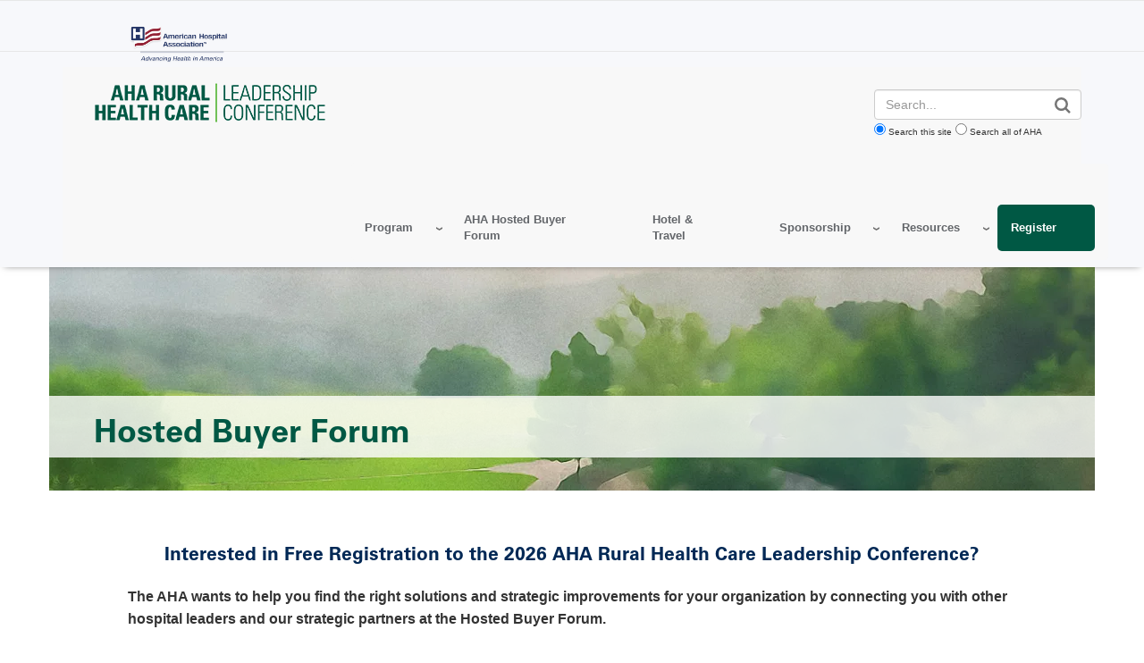

--- FILE ---
content_type: text/html; charset=UTF-8
request_url: https://ruralconference.aha.org/program/hosted-buyer
body_size: 20502
content:
<!DOCTYPE html>
<html lang="en" dir="ltr" prefix="og: https://ogp.me/ns#">
  <head>
    <meta charset="utf-8" />
<noscript><style>form.antibot * :not(.antibot-message) { display: none !important; }</style>
</noscript><link rel="canonical" href="https://ruralconference.aha.org/program/hosted-buyer" />
<meta name="google" content="33fWWKyWZDLDoZCEHo62LpTT6PGOHXRFyEz4QnWinG4" />
<meta name="cache-control" content="max-age=900, public" />
<meta property="og:type" content="website" />
<meta property="og:url" content="https://ruralconference.aha.org/program/hosted-buyer" />
<meta property="og:title" content="Hosted Buyer Forum | AHA Rural Conference" />
<meta name="twitter:card" content="summary_large_image" />
<meta name="twitter:title" content="Hosted Buyer Forum | AHA Rural Conference" />
<meta name="msvalidate.01" content="54B5672E5B7E87B83D585F545F57B5E6" />
<meta name="Generator" content="Drupal 11 (https://www.drupal.org)" />
<meta name="MobileOptimized" content="width" />
<meta name="HandheldFriendly" content="true" />
<meta name="viewport" content="width=device-width, initial-scale=1.0" />
<meta name="description" content="The Hosted Buyer Forum brings together hospital and health system buyers and influencers with solution providers." />
<meta name="twitter:site:id" />
<meta name="twitter:creator" content="@ahahospitals" />
<meta name="twitter:site" content="@ahahospitals" />
<meta name="twitter:image" />
<meta name="twitter:description" content="The Hosted Buyer Forum brings together hospital and health system buyers and influencers with solution providers." />
<meta property="og:description" content="The Hosted Buyer Forum brings together hospital and health system buyers and influencers with solution providers." />
<meta property="og:site_name" content="AHA Rural Conference" />
<meta property="og:image" />
<script type="application/ld+json">{ "@context" : "http://schema.org",
  "@type" : "Organization",
  "legalName" : "AHA Rural Conference",
  "url" : "ruralconference.aha.org",
  "logo" : "https://ruralconference.aha.org/sites/default/files/ruralconference/Rural_Conference_Logo_300x50_0.png",
  "sameAs" : [
    "http://twitter.com/ahahospitals","http://www.youtube.com/user/AHAhospitals","https://www.facebook.com/ahahospitals","https://www.instagram.com/ahahospitals/"
    ],
      "potentialAction": {
     "@type": "SearchAction",
     "target": "ruralconference.aha.org/aha-site-search?search_api_fulltext={search_api_fulltext}&amp;site=r_aha_org",
     "query-input": "required name=search_api_fulltext"
   }
}</script>
<link rel="icon" href="/themes/custom/ruralconference/favicon.ico" type="image/vnd.microsoft.icon" />

    <title>Hosted Buyer Forum | AHA Rural Conference</title>
    <link rel="stylesheet" media="all" href="/sites/default/files/css/css_xUJwAcXRr3WCQYdy6pHRmUK5DY5jdwHYW5wyZGZUrt0.css?delta=0&amp;language=en&amp;theme=ruralconference&amp;include=[base64]" />
<link rel="stylesheet" media="all" href="/sites/default/files/css/css_eapZIC_U5wCUZIP4tB50ZT2d99_y2td5oOmycZ_l0LM.css?delta=1&amp;language=en&amp;theme=ruralconference&amp;include=[base64]" />
<link rel="stylesheet" media="print" href="/sites/default/files/css/css_bTAJPin_z2c0Iu3pX4qglnApwk9ZTIlQaP1v6mgfnwM.css?delta=2&amp;language=en&amp;theme=ruralconference&amp;include=[base64]" />
<link rel="stylesheet" media="all" href="/sites/default/files/css/css_bEgIOcq53or4SLxa5ClD7HGvFyMWehSL3zjkS3y02og.css?delta=3&amp;language=en&amp;theme=ruralconference&amp;include=[base64]" />

    <script type="application/json" data-drupal-selector="drupal-settings-json">{"path":{"baseUrl":"\/","pathPrefix":"","currentPath":"node\/685397","currentPathIsAdmin":false,"isFront":false,"currentLanguage":"en"},"pluralDelimiter":"\u0003","suppressDeprecationErrors":true,"gtag":{"tagId":"","consentMode":false,"otherIds":[],"events":[],"additionalConfigInfo":[]},"ajaxPageState":{"libraries":"[base64]","theme":"ruralconference","theme_token":"NNSKMiReLUo-CbnKVg1N7lnWSve1iEyvds8_nGZH8gk"},"ajaxTrustedUrl":[],"gtm":{"tagId":null,"settings":{"data_layer":"dataLayer","include_classes":false,"allowlist_classes":"google\nnonGooglePixels\nnonGoogleScripts\nnonGoogleIframes","blocklist_classes":"customScripts\ncustomPixels","include_environment":false,"environment_id":"","environment_token":""},"tagIds":["GTM-TL4XBQK"]},"aha_ketch":{"config_url":"https:\/\/global.ketchcdn.com\/web\/v3\/config\/american_hospital_association\/website_smart_tag\/boot.js"},"dataLayer":{"defaultLang":"en","languages":{"en":{"id":"en","name":"English","direction":"ltr","weight":0}}},"data":{"extlink":{"extTarget":true,"extTargetAppendNewWindowLabel":"(opens in a new window)","extTargetNoOverride":true,"extNofollow":true,"extTitleNoOverride":false,"extNoreferrer":false,"extFollowNoOverride":true,"extClass":"0","extLabel":"(link is external)","extImgClass":false,"extSubdomains":true,"extExclude":"^(.+\\.)?(thecarefund|aha|ashhra|academicprogression|ahe|aone|hret-hiin|shsmd|hhnmag|energytocare|chnafinder|nubc|ahrmm|ashe|hsr|ifdhe|equity|hfmmagazine|pdcsummit|professionalgov|advocacyday|inspiringleaders|healthiertogether)\\.(com|org|net)","extInclude":"","extCssExclude":"a.referlink, #ctaCarousel","extCssInclude":"","extCssExplicit":"","extAlert":false,"extAlertText":"This link will take you to an external web site. We are not responsible for their content.","extHideIcons":false,"mailtoClass":"0","telClass":"0","mailtoLabel":"(link sends email)","telLabel":"(link is a phone number)","extUseFontAwesome":false,"extIconPlacement":"before","extPreventOrphan":false,"extFaLinkClasses":"fa fa-external-link","extFaMailtoClasses":"fa fa-envelope-o","extAdditionalLinkClasses":"","extAdditionalMailtoClasses":"","extAdditionalTelClasses":"","extFaTelClasses":"fa fa-phone","whitelistedDomains":[],"extExcludeNoreferrer":""}},"views":{"ajax_path":"\/views\/ajax","ajaxViews":{"views_dom_id:d8cdb014e97921a29b20a194bc85cd65f1755f62c7f5229a7de9ccaa614edd9a":{"view_name":"edp_resources","view_display_id":"related_events_block","view_args":"","view_path":"\/node\/685397","view_base_path":null,"view_dom_id":"d8cdb014e97921a29b20a194bc85cd65f1755f62c7f5229a7de9ccaa614edd9a","pager_element":0},"views_dom_id:ac0227e4b2c8be32769d59ffa37f83a9dec37e71b1517b88f524e66256d076b9":{"view_name":"edp_resources","view_display_id":"related_data_block","view_args":"","view_path":"\/node\/685397","view_base_path":null,"view_dom_id":"ac0227e4b2c8be32769d59ffa37f83a9dec37e71b1517b88f524e66256d076b9","pager_element":0},"views_dom_id:69fb341a8bc9329ead6d3629a001786af67c70674403e242feaa689a8773f5a7":{"view_name":"edp_resources","view_display_id":"related_news_block","view_args":"685397","view_path":"\/node\/685397","view_base_path":null,"view_dom_id":"69fb341a8bc9329ead6d3629a001786af67c70674403e242feaa689a8773f5a7","pager_element":0}}},"broadstreet":{"showHeaderAd":false,"footer":{"showFooterAd":false},"sticky":{"showStickyAd":false}},"csp":{"nonce":"9Nd1IBUkJgVV9-3lXXIwLw"},"user":{"uid":0,"permissionsHash":"81fd3db2a8ba11ce9135063ff4e1335e472130232bd22c8287b91afbce142c31"}}</script>
<script src="/sites/default/files/js/js_e0pZzCQHgA-VetwOSsSI38NKXhr0k__axZT9vAfBnXc.js?scope=header&amp;delta=0&amp;language=en&amp;theme=ruralconference&amp;include=eJxdjFEOgjAQRC9U3SORoaylsnSb7YJwexGNif5M5r1kBiMoifaQS9S5auHiLeCw1dh9r5aLv7ib2ONI3xYGOAQ7G_U8Ys1qLfBQqUfjwJtLLhMNtlTI9YMhqSbhzpEoHfHPV9yx_co52GKQqOXGxiXy-3_N_Gh05jl6Ava3TKw"></script>
<script src="/modules/contrib/google_tag/js/gtag.js?t7hnyq"></script>
<script src="/modules/contrib/google_tag/js/gtm.js?t7hnyq"></script>

  </head>
  <body class="page-program-hosted-buyer">
        <a href="#main-content" class="visually-hidden focusable">
      Skip to main content
    </a>
    <noscript><iframe src="https://www.googletagmanager.com/ns.html?id=GTM-TL4XBQK"
                  height="0" width="0" style="display:none;visibility:hidden"></iframe></noscript>

      <div class="dialog-off-canvas-main-canvas" data-off-canvas-main-canvas>
    
<div class="layout-container edp-layout-container">
      <header id="master-header" class='master-header edp-master-header' role="banner">
                  
    <section class="top-header">
    <div class="container">
      <div class="row">
        <div class="top-left-header globalnotification">
                      
        </div>
        <div class="top-right-header col-md-2">
          <div class="ahaheaderlogo">
            <a class="site-brand" href="https://www.aha.org">
              <img alt="American Hospital Association.  Advancing Health in America" class="hidden-xs hidden-sm" data-entity-type="" data-entity-uuid="" src="/themes/custom/aha/images/aha-brand-full.png" height="40">
              <img alt="American Hospital Association.  Advancing Health in America" class="visible-xs visible-sm" data-entity-type="" data-entity-uuid="" src="/themes/custom/aha/images/aha-brand.svg">
            </a>
          </div>
        </div>
      </div>
    </div>
  </section>
  <div class="container">
    <section class="edp-header">
      <div class="container">
        <div id="master-nav" class="master-nav">
          <nav class="edp-nav secondary-nav">
            <div class="row">
              <div class="nav-left col-md-3 col-xs-8 edp-logo">
                  <div>
    <div id="block-edpheaderlogo-16">
  
    
      <a href="/" class="edp_logo">
  <img src="/sites/default/files/styles/edp_header_logo/public/ruralconference/Rural_Conference_Logo_300x50_0.png?itok=iLJKXhH8" alt="ruralconference site header logo" />


</a>
  </div>

  </div>

              </div>
              <div class="nav-center col-md-9 hidden-sm hidden-xs">
                <div class="row">
                  <div id="edp_utility_nav" class="col-md-5 edp_utility_nav hidden-sm hidden-xs col-md-push-3">
                    
                  </div>
                  <div id="edp_login_search" class="col-md-3 edp_login_bt col-lg-push-1 no-login hidden">
                    <div class="top-right-header row">
                      <a href="#" id="js-navbar-mobile-toggle" class="navbar-mobile-toggle"></a>
                      <div id="js-header-login-search" class="header-login-search">
                        <div id="js-header-login" class="header-login">
                                                  </div>
                      </div>
                    </div>
                  </div>
                  <div id="edp-search" class="col-md-4 col-md-push-3">
                    <div class="header-login-search edp-header-login-search">
                    <!-- EDP Search Block -->
                      <form action="/aha-site-search" method="get" class="views-exposed-form">
  <div class="form-actions">
    <label for="edit-search-api-fulltext" class="visually-hidden">Search</label>
    <input class="form-control" data-drupal-selector="edit-search-api-fulltext" type="text" id="edit-search-api-fulltext" name="search_api_fulltext" value="" placeholder="Search...">

    <input data-drupal-selector="edit-submit-aha-search" type="submit" id="edit-submit-aha-search" value="Search" class="button js-form-submit form-submit">

    <div class="radio-group">
      <input type="radio" value="r_aha_org" id="r_aha_org" name="site" checked><label for="r_aha_org">Search this site</label>
      <input type="radio" value="" id="aha" name="site"><label for="aha">Search all of AHA</label>
    </div>
  </div>
</form>

                    </div>
                  </div>
                </div>
              </div>
              <div class="row col-lg-9 col-md-12 col-xs-4 pull-right">
                  <div>
    <div id="block-edpruralconference">
  
    
      <div class="aha-menu-wrapper">
	<a id="menu-toggle" class="navbar-toggle collapsed">
	    <span class="icon-bar"></span>
	    <span class="icon-bar"></span>
	    <span class="icon-bar"></span>
	</a>
	<nav  class="edp-ruralconference navbar navbar-default navbar-we-mega-menu mobile-collapse hover-action" data-menu-name="edp-ruralconference" data-block-theme="aha" data-style="Default" data-animation="None" data-delay="" data-duration="" data-autoarrow="" data-alwayshowsubmenu="" data-action="hover" data-mobile-collapse="0">
	  <div class="container-fluid">
	    <ul  class="we-mega-menu-ul nav nav-tabs">
  <li  class="we-mega-menu-li dropdown-menu" data-level="0" data-element-type="we-mega-menu-li" description="" data-id="10429b22-3a8d-4a54-b25e-922f45283102" data-submenu="1" data-hide-sub-when-collapse="" data-group="0" data-class="" data-icon="" data-caption="" data-alignsub="" data-target="">
  <a class="we-mega-menu-li" title="" href="" target="">
    
    Program

      </a>
<div  class="we-mega-menu-submenu" data-element-type="we-mega-menu-submenu" data-submenu-width="" data-class="" style="width: px">
  <div class="we-mega-menu-submenu-inner">
    <div  class="we-mega-menu-row" data-element-type="we-mega-menu-row" data-custom-row="0">
  <div  class="we-mega-menu-col span12" data-element-type="we-mega-menu-col" data-width="12" data-block="" data-blocktitle="0" data-hidewhencollapse="" data-class="">
  <ul class="nav nav-tabs subul">
  <li  class="we-mega-menu-li" data-level="1" data-element-type="we-mega-menu-li" description="" data-id="379422a7-139d-48fe-8c29-01f37f4a54f4" data-submenu="0" data-hide-sub-when-collapse="" data-group="0" data-class="" data-icon="" data-caption="" data-alignsub="" data-target="">
  <a class="we-mega-menu-li" title="" href="https://web.cvent.com/event/9c063403-2953-4a54-bf21-a0e45cd71096/websitePage:667458eb-1bd3-4a8b-a6a0-cf20803167f4?RefId=AHAWebpages" target="">
    
    Agenda

      </a>

</li>
<li  class="we-mega-menu-li" data-level="1" data-element-type="we-mega-menu-li" description="" data-id="653eaa5b-d3ed-4a41-93a7-5f7b1d2894b1" data-submenu="0" data-hide-sub-when-collapse="" data-group="0" data-class="" data-icon="" data-caption="" data-alignsub="" data-target="">
  <a class="we-mega-menu-li" title="" href="https://sponsors.aha.org/rs/710-ZLL-651/images/2026_Rural_Conference_Guide.pdf" target="">
    
    Print Friendly Agenda

      </a>

</li>
<li  class="we-mega-menu-li" data-level="1" data-element-type="we-mega-menu-li" description="" data-id="2cbe43ee-eabb-434f-b564-1602ede809f3" data-submenu="0" data-hide-sub-when-collapse="" data-group="0" data-class="" data-icon="" data-caption="" data-alignsub="" data-target="">
  <a class="we-mega-menu-li" title="" href="/program/general-sessions" target="">
    
    General Sessions

      </a>

</li>
<li  class="we-mega-menu-li" data-level="1" data-element-type="we-mega-menu-li" description="" data-id="d7d8398b-a9b9-4f1b-a2dc-9181862ba204" data-submenu="0" data-hide-sub-when-collapse="" data-group="0" data-class="" data-icon="" data-caption="" data-alignsub="" data-target="">
  <a class="we-mega-menu-li" title="" href="https://web.cvent.com/event/9c063403-2953-4a54-bf21-a0e45cd71096/websitePage:43508fc0-e5ef-41be-9d0d-e8e38af6f1ee?RefId=AHAWebpages" target="">
    
    Speakers

      </a>

</li>
<li  class="we-mega-menu-li" data-level="1" data-element-type="we-mega-menu-li" description="" data-id="42bc96db-7cd0-4ae5-ab42-6639f0f360cc" data-submenu="0" data-hide-sub-when-collapse="" data-group="0" data-class="" data-icon="" data-caption="" data-alignsub="" data-target="">
  <a class="we-mega-menu-li" title="" href="/program/governance-programming" target="">
    
    Governance Programming

      </a>

</li>
<li  class="we-mega-menu-li" data-level="1" data-element-type="we-mega-menu-li" description="" data-id="c826f0a0-2530-4717-ae7b-3f3e4cf2a46f" data-submenu="0" data-hide-sub-when-collapse="" data-group="0" data-class="" data-icon="" data-caption="" data-alignsub="" data-target="">
  <a class="we-mega-menu-li" title="" href="/program/special-events" target="">
    
    Special Events and Networking

      </a>

</li>
<li  class="we-mega-menu-li" data-level="1" data-element-type="we-mega-menu-li" description="" data-id="bd919dba-51e9-4796-995e-2cb7d78ed187" data-submenu="0" data-hide-sub-when-collapse="" data-group="0" data-class="" data-icon="" data-caption="" data-alignsub="" data-target="">
  <a class="we-mega-menu-li" title="" href="https://ruralconference.aha.org/system/files/media/file/2025/12/2026_AHAPAC_Luncheon_Invite.pdf" target="">
    
    AHAPAC Luncheon

      </a>

</li>

</ul>
</div>

</div>

  </div>
</div>
</li>
<li  class="we-mega-menu-li active active-trail" data-level="0" data-element-type="we-mega-menu-li" description="" data-id="4ce21b1e-6b55-4a02-99bc-dfb3e8d0c546" data-submenu="0" data-hide-sub-when-collapse="" data-group="0" data-class="" data-icon="" data-caption="" data-alignsub="" data-target="">
  <a class="we-mega-menu-li" title="" href="/program/hosted-buyer" target="">
    
    AHA Hosted Buyer Forum

      </a>

</li>
<li  class="we-mega-menu-li" data-level="0" data-element-type="we-mega-menu-li" description="" data-id="90d88f2b-5609-4b5d-b555-653692c7ea13" data-submenu="0" data-hide-sub-when-collapse="" data-group="0" data-class="" data-icon="" data-caption="" data-alignsub="" data-target="">
  <a class="we-mega-menu-li" title="" href="/hotel-travel" target="">
    
    Hotel &amp; Travel

      </a>

</li>
<li  class="we-mega-menu-li dropdown-menu" data-level="0" data-element-type="we-mega-menu-li" description="" data-id="3c9b8e36-ef98-4a1e-80fe-7b763408c5a8" data-submenu="1" data-hide-sub-when-collapse="" data-group="0" data-class="" data-icon="" data-caption="" data-alignsub="" data-target="">
  <a class="we-mega-menu-li" title="" href="" target="">
    
    Sponsorship

      </a>
<div  class="we-mega-menu-submenu" data-element-type="we-mega-menu-submenu" data-submenu-width="" data-class="" style="width: px">
  <div class="we-mega-menu-submenu-inner">
    <div  class="we-mega-menu-row" data-element-type="we-mega-menu-row" data-custom-row="0">
  <div  class="we-mega-menu-col span12" data-element-type="we-mega-menu-col" data-width="12" data-block="" data-blocktitle="0" data-hidewhencollapse="" data-class="">
  <ul class="nav nav-tabs subul">
  <li  class="we-mega-menu-li" data-level="1" data-element-type="we-mega-menu-li" description="" data-id="bb4f039e-cf23-448f-a2b2-1a30f4d705bc" data-submenu="0" data-hide-sub-when-collapse="" data-group="0" data-class="" data-icon="" data-caption="" data-alignsub="" data-target="">
  <a class="we-mega-menu-li" title="" href="/sponsorship/sponsors" target="">
    
    Sponsors

      </a>

</li>
<li  class="we-mega-menu-li" data-level="1" data-element-type="we-mega-menu-li" description="" data-id="0c117bb8-7a1f-4202-a7e0-2d7d860e790d" data-submenu="0" data-hide-sub-when-collapse="" data-group="0" data-class="" data-icon="" data-caption="" data-alignsub="" data-target="_self">
  <a class="we-mega-menu-li" title="" href="/sponsorship/sponsorship-opportunities" target="_self">
    
    Sponsorship Opportunities

      </a>

</li>

</ul>
</div>

</div>

  </div>
</div>
</li>
<li  class="we-mega-menu-li dropdown-menu" data-level="0" data-element-type="we-mega-menu-li" description="" data-id="5e4994f6-fdae-4d69-9370-91e20af8dea3" data-submenu="1" data-hide-sub-when-collapse="" data-group="0" data-class="" data-icon="" data-caption="" data-alignsub="" data-target="">
  <a class="we-mega-menu-li" title="" href="" target="">
    
    Resources

      </a>
<div  class="we-mega-menu-submenu" data-element-type="we-mega-menu-submenu" data-submenu-width="" data-class="" style="width: px">
  <div class="we-mega-menu-submenu-inner">
    <div  class="we-mega-menu-row" data-element-type="we-mega-menu-row" data-custom-row="0">
  <div  class="we-mega-menu-col span12" data-element-type="we-mega-menu-col" data-width="12" data-block="" data-blocktitle="0" data-hidewhencollapse="" data-class="">
  <ul class="nav nav-tabs subul">
  <li  class="we-mega-menu-li" data-level="1" data-element-type="we-mega-menu-li" description="" data-id="22b49f8d-0ebe-4b53-9250-842c661ec648" data-submenu="0" data-hide-sub-when-collapse="" data-group="0" data-class="" data-icon="" data-caption="" data-alignsub="" data-target="_self">
  <a class="we-mega-menu-li" title="" href="/resources/questions" target="_self">
    
    Questions

      </a>

</li>
<li  class="we-mega-menu-li" data-level="1" data-element-type="we-mega-menu-li" description="" data-id="005ad856-e51a-4443-87ef-b5fdaa08b360" data-submenu="0" data-hide-sub-when-collapse="" data-group="0" data-class="" data-icon="" data-caption="" data-alignsub="" data-target="">
  <a class="we-mega-menu-li" title="" href="/program/future-dates" target="">
    
    Future Conference Dates

      </a>

</li>
<li  class="we-mega-menu-li" data-level="1" data-element-type="we-mega-menu-li" description="" data-id="4c53615f-1aa4-487d-aa2e-a401498d6e34" data-submenu="0" data-hide-sub-when-collapse="" data-group="0" data-class="" data-icon="" data-caption="" data-alignsub="" data-target="_self">
  <a class="we-mega-menu-li" title="" href="https://www.aha.org/advocacy/rural-health-services" target="_self">
    
    AHA Rural Health Resources

      </a>

</li>
<li  class="we-mega-menu-li" data-level="1" data-element-type="we-mega-menu-li" description="" data-id="f4a181b5-2ca8-404c-b959-c2bce81ab05a" data-submenu="0" data-hide-sub-when-collapse="" data-group="0" data-class="" data-icon="" data-caption="" data-alignsub="" data-target="">
  <a class="we-mega-menu-li" title="" href="/resources/continuing-education-credit" target="">
    
    Continuing Education Credits

      </a>

</li>
<li  class="we-mega-menu-li" data-level="1" data-element-type="we-mega-menu-li" description="AHA Today news coverage of the AHA Rural Health Care Leadership Conference" data-id="a05074e9-58a8-4a37-9db6-956845eb9c24" data-submenu="0" data-hide-sub-when-collapse="" data-group="0" data-class="" data-icon="" data-caption="" data-alignsub="" data-target="_self">
  <a class="we-mega-menu-li" title="AHA Today news coverage of the AHA Rural Health Care Leadership Conference" href="https://www.aha.org/topics/aha-rural-health-care-leadership-conference" target="_self">
    
    AHA Today Conference News

      </a>

</li>

</ul>
</div>

</div>

  </div>
</div>
</li>
<li  class="we-mega-menu-li" data-level="0" data-element-type="we-mega-menu-li" description="" data-id="e692e342-5752-450e-8ece-10479fd2fd41" data-submenu="0" data-hide-sub-when-collapse="" data-group="0" data-class="" data-icon="" data-caption="" data-alignsub="" data-target="">
  <a class="we-mega-menu-li" title="" href="/registration" target="">
    
    Register

      </a>

</li>

</ul>
	  </div>
	</nav>
</div>

  </div>

  </div>

              </div>
            </div>
          </nav>
        </div>
      </div>
    </section>
  </div>
</header>
  
  <main id="main-content" role="main">
    <div class="layout-content">
      
        <div>
    <div data-drupal-messages-fallback class="hidden"></div><div id="block-ruralconference-mainpagecontent">
  
    
      
  <article class="dynamic-page--node">
  <div class="container edp-container">
                
    <div class="">
                  <header class="clearfix">
        <div class="content">
          <h1><span class="title">Hosted Buyer Forum</span>
</h1>
        </div>
      </header>
            
      <div class="dynamic-container">

        <div class="spacer dynamic-main ">
          <section class="page-maincontent">
           
           
           
            <div class="body"></div>
      

               
          

            <article>

  <div class="reusable-cta--theme- reusable-cta--container cta-background-color-">
            <div class="reusable-cta--text-fields-container ">
                          <div class="reusable-cta--field cta--field-text ">
            <div class="field_text"><style>
/*
.MenuSticky {
  	position: fixed;
	top: 0;
    width: auto;
    z-index: 1000;
    right: auto;
}
*/
	@media (min-width:1501px){
		.MenuSticky {
			position: fixed;
			top: 0;
			width: auto;
			z-index: 1000;
			background-color:#F7F8FB;
			border-radius:4px;
			padding:0 0px;
			right: calc(50% - 369px);
			box-shadow: 0 3px 8px -5px rgba(0, 0, 0, .6);
			margin: auto;
		}
	}
	@media (max-width:1500px){
		.MenuSticky {
			position: fixed;
			top: 0;
			width: auto;
			z-index: 1000;
			background-color:#F7F8FB;
			border-radius:4px;
			padding:0 0px;
			right:35px;
			box-shadow: 0 3px 8px -5px rgba(0, 0, 0, .6)
		}
	}
	.edp-header .navbar-toggle {
		margin-right: 0rem;
	}
	.navbar-toggle {
		margin-top: 0px; 
		margin-bottom: 0px;
	}
</style><script>
    window.onscroll = function() {
      myFunction()};
    var MenuRuralStick = document.getElementById("block-edpruralconference");
    var sticky = MenuRuralStick.getBoundingClientRect().top + window.scrollY;
    function myFunction() {
    console.log(window.pageYOffset + ' ' + sticky);
      if (window.pageYOffset >= sticky) {
        MenuRuralStick.classList.add("MenuSticky")
      }
      else {
        MenuRuralStick.classList.remove("MenuSticky");
      }
    }
</script><style type="text/css">/* Drupal Gear Fix */
#block-ruralconference-local-tasks{
position: fixed;
margin-left:15px;
    z-index: 1000;
    top: 300px;
}
#aha-local-tasks-primary-tabs ul{
  top: 5px !important;
  position: relative;
  padding: 5px
}
#aha-local-tasks-primary-tabs ul > li a{
  padding: 5px;
  opacity: .5
}
#aha-local-tasks-primary-tabs ul > li a:hover{
opacity: 1
}
#block-ruralconference-local-tasks ul li{
display: inline;
}
/* */
/* Main Nav colors */
.edp-nav.secondary-nav .we-mega-menu-ul .we-mega-menu-li:hover {
	background:#005844;
}
#master-nav .navbar-we-mega-menu.navbar .we-mega-menu-ul > li > a:hover {
	background-color: #005844;
}
#master-nav .navbar-we-mega-menu.navbar .we-mega-menu-ul .dropdown-menu:active > a, 
#master-nav .navbar-we-mega-menu.navbar .we-mega-menu-ul .dropdown-menu:focus > a, 
#master-nav .navbar-we-mega-menu.navbar .we-mega-menu-ul .dropdown-menu:hover > a {
	background-color: #005844;
}
#master-nav .navbar-we-mega-menu.navbar .we-mega-menu-ul .dropdown-menu .we-mega-menu-submenu {
	background-color: #005844;
	border-color: #005844;
	margin-left: 0;
}
#master-nav .navbar-we-mega-menu.navbar .we-mega-menu-ul .dropdown-menu .we-mega-menu-submenu .we-mega-menu-li a{
	color: #78BE20;
}
#master-nav .navbar-we-mega-menu.navbar .we-mega-menu-ul .dropdown-menu .we-mega-menu-submenu .we-mega-menu-li a:active,
#master-nav .navbar-we-mega-menu.navbar .we-mega-menu-ul .dropdown-menu .we-mega-menu-submenu .we-mega-menu-li a:focus, 
#master-nav .navbar-we-mega-menu.navbar .we-mega-menu-ul .dropdown-menu .we-mega-menu-submenu .we-mega-menu-li a:hover {
	color: #fff;
	text-decoration: none;
}
/* */
/* Main Nav colors - Last item - Fake button */
.edp-nav.secondary-nav .we-mega-menu-ul > .we-mega-menu-li:last-of-type{
	background:#005844; /* was #78BE20 */
  border-radius: 5px;
}
#master-nav  .navbar-we-mega-menu.navbar .we-mega-menu-ul > li:last-of-type > a{
  color: #fff; /*was #005844 */
}
#master-nav  .navbar-we-mega-menu.navbar .we-mega-menu-ul > li:last-of-type > a:hover{
	background:#78BE20;
  color: #fff;
  border-radius: 4px;
}
/* Remove the extra space at top */
#main-content{
  margin-top:0px;
  padding-top: 0px
}
/* */
/* Search Adjust - radio */
/*#edp-search .radio-group {
	text-align: center
}
#edp-search .radio-group:nth-child(4) label {
	padding-right: 10px
}*/
/* */
/* Remove login  */
/*#edp_login_search{
	display:none
}*/
/*
#edp-search{
  float: right
}
*/
/* */
/* Headers*/
h1, h2, h3, h4, h5{
  color: #005844 /*was #78BE20 */
}
/* */
/* Increase Primary Font */
body p,
body ol,
body li{
  font-size: 16px;
}
/* */
/* Anchor tags */
a{
  /* was color: #69B3E7 */
}
a:focus, a:hover{
  color: #003087
}
/* */
/* Body bottom Margin */
.edp-layout-container main{
  padding-bottom: 20px
}
/* */
</style></div>
      </div>
                </div>
      </div>

</article>

      

    
             
          

            <article>

  <div class="reusable-cta--theme- reusable-cta--container cta-background-color-">
            <div class="reusable-cta--text-fields-container ">
                          <div class="reusable-cta--field cta--field-text ">
            <div class="field_text"><div class="raw-html-embed">
        <!--Media Data - Image -->
        <link href="https://ruralconference.aha.org/sites/default/files/2025-04/2026_RuralConf_WebHeader_1500x544.jpg" rel="image_src"><meta name="twitter:image" content="https://ruralconference.aha.org/sites/default/files/2025-04/2026_RuralConf_WebHeader_1500x544.jpg"><meta property="og:image" content="https://ruralconference.aha.org/sites/default/files/2025-04/2026_RuralConf_WebHeader_1500x544.jpg">
        <!-- Banner Image Background -->
       
       <style type="text/css">
    		header.clearfix {
    			background-image: url(/sites/default/files/2024-09/2025_RuralConf_Background_1170x250.jpg);
    			min-height: 150px;
    			max-height: 250px;
    			background-position: center;
    			width: 100%;
    			height: 40vh;
    			overflow: hidden;
    			position: relative;
    			background-size: cover;
    		}
    		header.clearfix .content {
    			background-color: rgba(255, 255, 255, .8);
    			padding: 0px 50px;
    			color: #003087;
    			bottom: 15%;
    			position: absolute;
    			width: 100%;
    		}
    		@media (max-width:991px){
    			  header.clearfix h1{
    			   font-size:30px;
    			  }
    		}
    		@media (max-width:650px){
    			header.clearfix {
    				 height: 23vh;
    			}
    				header.clearfix .content {
    				bottom: 5%;
    				padding: 5px 15px;
    			}
    			  header.clearfix h1{
    			   font-size:22px;
    			  }
    		}
    	</style>
</div></div>
      </div>
                </div>
      </div>

</article>

      

    
             

  <div class="paragraph paragraph--type--cta paragraph--view-mode--default">
            <div class=" ">

          
                                                <div class=>
                                                          <div class="cta--field cta--field-text"><div class="raw-html-embed">
                    	<!--Media Data - Image -->
                    	<link href="https://ruralconference.aha.org/sites/default/files/2024-09/2025_RuralConf_Background_1170x250.jpg" rel="image_src">
                    	<meta content="https://ruralconference.aha.org/sites/default/files/2024-09/2025_RuralConf_Background_1170x250.jpg" name="twitter:image">
                    	<meta content="https://ruralconference.aha.org/sites/default/files/2024-09/2025_RuralConf_Background_1170x250.jpg" property="og:image">
</div><!-- Hero Banner --><div><style type="text/css">
                    	.RuralSessionTime {
                    		font-weight: 700;
                    		font-size: 1.1em;
                    		padding: 5px 10px;
                    		background-color: #002855;
                    		color: #fff
                    	}
                    	
                    	.RuralSessionEvents {
                    		margin-bottom: 30px
                    	}
                    	
                    	.RuralSessionEvents br {
                    		margin-bottom: 10px
                    	}
                    	
                    	.RuralSessionEvents h3 {
                    		font-weight: 100;
                    		color: #002855
                    	}
                    	
                    	.RuralSessionEvents h3 span {
                    		font-weight: 700
                    	}
                    	</style><style type="text/css">
                    	.sp_CTA5_holder {
                    		/*margin-top:50px;*/
                    		border-bottom: solid 1px #555;
                    		padding-bottom: 50px;
                    		clear: both;
                    	}
                    	
                    	.sp_CTA5_holder_last {
                    		border-bottom: solid 0px #555;
                    	}
                    	
                    	.sp_CTA5_holder >div {
                    		overflow: auto;
                    	}
                    	
                    	.sp_CTA5_holder ul {
                    		list-style: none;
                    		/* Remove default bullets */
                    		padding-left: 0px;
                    		margin-bottom: 25px;
                    	}
                    	
                    	.sp_CTA5_holder ul li {
                    		margin-bottom: 7px;
                    		line-height: 1.5em;
                    	}
                    	
                    	.sp_CTA5_holder ul li::before {
                    		content: " ";
                    		font-size: 1em;
                    		margin-right: 10px;
                    		display: inline-block;
                    		height: 12px;
                    		background-color: #002855;
                    		width: 12px;
                    		position: relative;
                    		top: 0px;
                    	}
                    	
                    	.sp_CTA5_holder ul li {
                    		padding-left: 23px;
                    		text-indent: -23px;
                    	}
                    	
                    	.sp_CTA5_holder h2 {
                    		/*color: #002855;*/
                    		/*! line-height: 2em; */
                    		font-size: 2.15em;
                    		margin: 0 0 15px 0;
                    		/*! font-size: 30px; */
                    	}
                    	
                    	.sp_CTA5_holder h3 {
                    		color: #002855;
                    		line-height: 1em;
                    		font-size: 1.5em;
                    		margin-bottom: 25px;
                    		margin-top: 5px;
                    	}
                    	
                    	.sp_CTA5_section {
                    		margin-top: 25px
                    	}
                    	
                    	.sp_CTA5_ImgShadow {
                    		/*background-color:green;*/
                    		/* just a visual */
                    		text-align: center
                    	}
                    	
                    	.sp_CTA5_ImgShadow {
                    		padding-bottom: 75px;
                    		/* must match the padding on the img*/
                    		margin: 0px;
                    	}
                    	
                    	.sp_CTA5_ImgShadow img {
                    		width: calc(100% - 35px - 15px);
                    		-webkit-box-shadow: 50px -75px 0px 0px rgba(185, 217, 235, 1);
                    		-moz-box-shadow: 50px -75px 0px 0px rgba(185, 217, 235, 1);
                    		box-shadow: 50px -75px 0px 0px rgba(185, 217, 235, 1);
                    		position: relative;
                    		top: 75px;
                    		max-width: 490px;
                    	}
                    	
                    	@media (max-width:990px) {
                    		.sp_CTA5_ImgShadow img {
                    			max-width: 350px;
                    		}
                    	}
                    	
                    	@media (max-width:990px) {
                    		.sp_CTA5_ImgShadow {
                    			padding-bottom: 75px;
                    			/* must match the padding on the img*/
                    			margin: 0px;
                    			margin-right: 40px
                    		}
                    	}
                    	</style><div class="row sp_CTA5_holder sp_CTA5_holder_last"><div class="row"><div class="col-md-10 col-md-offset-1"><p><br>&nbsp;</p><center><h3>Interested in Free Registration to the 2026 AHA Rural Health Care Leadership Conference?</h3></center><p><strong>The AHA wants to help you find the right solutions and strategic improvements for your organization by connecting you with other hospital leaders and our strategic partners at the Hosted Buyer Forum.</strong></p><p>The Hosted Buyer Forum is designed to provide a more curated experience for <strong>hospital senior executives and decision-makers</strong> who wish to investigate, network with and evaluate health solution providers as potential partners or investment opportunities for their organizations. Solution providers will present in a round-robin format followed by roundtable discussions with participants.</p><p>The AHA is offering complimentary conference registration in exchange for committing to the entirety of their Hosted Buyer Forum session on Sunday, February 8, 2026 from 1:30 PM-4:30 PM.&nbsp;<!--Apply today!--><!--There are two Hosted Buyer sessions at this year's conference: 9:00 AM-12:00 PM and 1:30 PM-4:30 PM. Apply for the 9:00 AM session for the opportunity to receive one free hotel night while supplies last.--></p><center><div class="RuralButton" style="margin-bottom:25px;margin-top:25px;"><a class="btn btn-primary btn-wide btn-primary-avc1" href="https://cvent.me/qoQkgl?RefId=HBF" target="_blank" title="APPLY TODAY &gt;&gt;"><strong>APPLY TODAY &gt;&gt;</strong></a></div></center></div></div></div></div><div class="row"><style>
                    	/* Slider - SliderArticles */
                    	
                    	#SliderArticles {
                    		width: auto;
                    		margin: auto;
                    	}
                    	
                    	.SliderArticlesWrapper {
                    		margin-right: 50px;
                    		text-align: center;
                    		margin: auto;
                    		padding: 0 15px
                    	}
                    	
                    	@media (max-width:768px) {
                    		.SliderArticlesWrapper {
                    			padding: 15px 15px
                    		}
                    	}
                    	
                    	.SliderArticlesWrapper:hover {
                    		opacity: .7;
                    	}
                    	
                    	.SliderArticlesWrapper:hover img {
                    		transform: scale(1.09);
                    		transition: transform 1s;
                    		/* Animation */
                    	}
                    	
                    	h3.SliderArticlesTitle {
                    		color: #002855;
                    		line-height: 1.3em;
                    		font-size: .9em;
                    		margin-top: 10px
                    	}
                    	
                    	h3.SliderArticlesTitle a {
                    		color: #555;
                    	}
                    	/* // */
                    	/* Slider - Slider_Quote */
                    	
                    	#Slider_Quote {
                    		position: relative;
                    		background-color: ;
                    		/* Background color */
                    		/*margin: 25px 0 *//* Need space? */
                    	}
                    	
                    	#Slider_Quote .MS-content {
                    		overflow: hidden;
                    		white-space: nowrap;
                    	}
                    	
                    	#Slider_Quote .MS-content .item {
                    		display: inline-block;
                    		height: 100%;
                    		/* Height - Wrapper */
                    		overflow: hidden;
                    		position: relative;
                    		vertical-align: top;
                    		/* Vertical alignment of slides */
                    		border: ;
                    		/* Border */
                    		width: 100%;
                    		/* Destop amount of slides - take same% off for right margin */
                    		margin-right: ;
                    		background-color: ;
                    		/* Background color */
                    		white-space: normal;
                    		/* Lets text wrap */
                    	}
                    	
                    	#Slider_Quote .MS-controls button {
                    		position: absolute;
                    		border: none;
                    		background: transparent;
                    		/* font-size: 30px; */
                    		outline: 0;
                    		top: calc(50% - 50px);
                    		/* Adjust arrow position - will need to adjust! */
                    		font-size: 55px;
                    		/* Arrow size - will need to adjust! */
                    		font-weight: 700;
                    		/* Arrow weight - will need to adjust! */
                    	}
                    	
                    	@media (max-width: 767px) {
                    		#Slider_Quote .MS-controls button {
                    			display: none;
                    		}
                    	}
                    	
                    	#Slider_Quote .MS-controls button:hover {
                    		cursor: pointer;
                    	}
                    	
                    	#Slider_Quote .MS-controls .MS-left {
                    		left: 10px;
                    	}
                    	
                    	@media (max-width: 992px) {
                    		#Slider_Quote .MS-controls .MS-left {
                    			left: -2px;
                    		}
                    	}
                    	
                    	#Slider_Quote .MS-controls .MS-right {
                    		right: 10px;
                    	}
                    	
                    	@media (max-width: 992px) {
                    		#Slider_Quote .MS-controls .MS-right {
                    			right: -2px;
                    		}
                    	}
                    	/* Slider - Slider_Quote // */
                    	/* Slider - Slider_AssociateSponosor */
                    	
                    	.Slider_AssociateSponosor {
                    		margin: 50px auto;
                    	}
                    	
                    	.Slider_AssociateSponosor h2 {
                    		color: #002855;
                    		line-height: 1.2em;
                    		font-size: 30px;
                    		margin: 10px 0 15px 0;
                    		text-align: center;
                    	}
                    	/* Slider_AssociateSponosor */
                    	
                    	#Slider_AssociateSponosor {
                    		position: relative;
                    		background-color: ;
                    		/* Background color */
                    		margin: 0px 0/* Need space? */
                    	}
                    	
                    	@media (max-width: 767px) {
                    		#Slider_AssociateSponosor {
                    			border-color: transparent;
                    		}
                    	}
                    	
                    	#Slider_AssociateSponosor .MS-content {
                    		margin: 15px 5%;
                    		overflow: hidden;
                    		white-space: nowrap;
                    	}
                    	
                    	@media (max-width: 767px) {
                    		#Slider_AssociateSponosor .MS-content {
                    			margin: 0;
                    		}
                    	}
                    	
                    	#Slider_AssociateSponosor .MS-content .item {
                    		display: inline-block;
                    		height: 100%;
                    		/* Height - Wrapper */
                    		overflow: hidden;
                    		position: relative;
                    		vertical-align: top;
                    		/* Vertical alignment of slides */
                    		border: ;
                    		/* Border */
                    		width: 20%;
                    		/* Destop amount of slides */
                    		margin-right: 1%;
                    		background-color: ;
                    		/* Background color */
                    	}
                    	
                    	@media (max-width: 1200px) {
                    		#Slider_AssociateSponosor .MS-content .item {
                    			width: 25%;
                    			/* Amount of slides - Larger than a tablet  */
                    		}
                    	}
                    	
                    	@media (max-width: 992px) {
                    		#Slider_AssociateSponosor .MS-content .item {
                    			width: 33.3333%;
                    			/* Amount of slides - Tablet  */
                    		}
                    	}
                    	
                    	@media (max-width: 767px) {
                    		#Slider_AssociateSponosor .MS-content .item {
                    			width: 50%;
                    			/* Amount of slides - Smaller than a tablet  */
                    		}
                    	}
                    	
                    	#Slider_AssociateSponosor .MS-content .item:hover {
                    		opacity: .7;
                    		padding: 0px;
                    		transform: scale(1.09);
                    		transition: transform 1s;
                    		/* Animation */
                    	}
                    	
                    	#Slider_AssociateSponosor .MS-content .item p {
                    		font-size: 30px;
                    		text-align: center;
                    		line-height: 1;
                    		vertical-align: middle;
                    		margin: 0;
                    		padding: 10px 0;
                    	}
                    	
                    	#Slider_AssociateSponosor .MS-controls button {
                    		position: absolute;
                    		border: none;
                    		background: transparent;
                    		/* font-size: 30px; */
                    		outline: 0;
                    		top: calc(25% - 30px);
                    		/* Adjust arrow position - will need to adjust! */
                    		font-size: 55px;
                    		/* Arrow size - will need to adjust! */
                    		font-weight: 700;
                    		/* Arrow weight - will need to adjust! */
                    	}
                    	
                    	@media (max-width: 767px) {
                    		#Slider_AssociateSponosor .MS-controls button {
                    			display: none;
                    		}
                    	}
                    	
                    	#Slider_AssociateSponosor .MS-controls button:hover {
                    		cursor: pointer;
                    	}
                    	
                    	#Slider_AssociateSponosor .MS-controls .MS-left {
                    		left: 10px;
                    	}
                    	
                    	@media (max-width: 992px) {
                    		#Slider_AssociateSponosor .MS-controls .MS-left {
                    			left: -2px;
                    		}
                    	}
                    	
                    	#Slider_AssociateSponosor .MS-controls .MS-right {
                    		right: 10px;
                    	}
                    	
                    	@media (max-width: 992px) {
                    		#Slider_AssociateSponosor .MS-controls .MS-right {
                    			right: -2px;
                    		}
                    	}
                    	
                    	#Slider_AssociateSponosor .item img {
                    		width: 100%/* Image fill the full width  */
                    	}
                    	/* Slider - Slider_AssociateSponosor // */
                    	/* quoteLG  - used with Slider_AssociateSponosor */
                    	
                    	.quoteLG {
                    		padding: 30px;
                    		border: solid 2px #69b3e7;
                    		overflow: auto;
                    	}
                    	
                    	.quoteLG .quoteLG_copy {
                    		color: #63666A;
                    		font-weight: 300;
                    		line-height: 1.4;
                    		font-size: 21px;
                    		padding-top: 15px;
                    	}
                    	
                    	.quoteLG p.quoteLG_author {
                    		font-size: 21px;
                    		font-weight: 700;
                    		color: #253b80;
                    		margin-top: 30px
                    	}
                    	
                    	.quoteLG img {
                    		margin: 0px
                    	}
                    	/* quoteLG  - used with Slider_AssociateSponosor // */
                    	/* quoteCtr */
                    	
                    	.quoteCtr {
                    		padding: 30px !important;
                    		border: solid 2px #005844;
                    		overflow: auto;
                    		/*margin-bottom: 50px*/
                    	}
                    	
                    	.quoteCtr .quote_copy {
                    		color: #63666A;
                    		font-weight: 300;
                    		line-height: 1.4;
                    		font-size: 21px;
                    		font-style: italic;
                    	}
                    	
                    	.quoteCtr p.quote_author {
                    		font-size: 21px;
                    		font-weight: 700;
                    		color: #253b80;
                    		margin-top: 30px
                    	}
                    	
                    	.quoteCtr img {
                    		margin: 0px;
                    		border-radius: 50%;
                    	}
                    	/* quoteCtr  // */
                    	</style><script src="https://ajax.googleapis.com/ajax/libs/jquery/3.4.1/jquery.min.js">
                    	</script><script>
                    	(function($) {
                    		! function(n) {
                    			n.fn.multislider = function(e, t) {
                    				var i, s, o, a, r, l, u, c, m, d, f, p = n(this),
                    					v = p.find(".MS-content"),
                    					g = p.find("button.MS-right"),
                    					h = p.find("button.MS-left"),
                    					A = v.find(".item:first");
                    				if("string" == typeof e) return i = e, void 0 !== p.data(i) ? p.data(i)() : console.error("Multislider currently only accepts the following methods: next, prev, pause, play"), p;
                    				function w(n) {
                    					p.hasClass("ms-PAUSE") ? (p.removeClass("ms-PAUSE"), n(), p.addClass("ms-PAUSE")) : n(), E()
                    				}
                    				function S() {
                    					P(), r = A.width();
                    					var n = parseInt(v.find(".item:first").css("padding-left")),
                    						e = parseInt(v.find(".item:first").css("padding-right"));
                    					0 !== n && (r += n), 0 !== e && (r += e)
                    				}
                    				function C() {
                    					f = setInterval(function() {
                    						p.hasClass("ms-PAUSE") || u()
                    					}, m.interval)
                    				}
                    				function E() {
                    					0 !== m.interval && !1 !== m.interval && !0 !== m.continuous && (clearInterval(f), C())
                    				}
                    				function P() {
                    					A = v.find(".item:first"), s = v.find(".item:last")
                    				}
                    				function U(n) {
                    					p.hasClass("ms-animating") || p.hasClass("ms-HOVER") || p.hasClass("ms-PAUSE") || (p.trigger("ms.before.animate"), p.addClass("ms-animating"), n())
                    				}
                    				function y() {
                    					p.hasClass("ms-animating") && (p.removeClass("ms-animating"), p.trigger("ms.after.animate"))
                    				}
                    				function b() {
                    					o = v.width(), a = Math.floor(o / r)
                    				}
                    				function M() {
                    					U(function() {
                    						P(),
                    							function() {
                    								d = m.duration;
                    								var n = parseFloat(v.find(".item:first").css("margin-left"));
                    								d *= 1 - n / -(r - 1)
                    							}(), A.animate({
                    								marginLeft: -(r + 1)
                    							}, {
                    								duration: d,
                    								easing: "linear",
                    								complete: function() {
                    									A.insertAfter(s).removeAttr("style"), y(), M()
                    								}
                    							})
                    					})
                    				}
                    				function x() {
                    					U(function() {
                    						P(), b();
                    						var e = v.children(".item").clone().splice(0, a);
                    						v.append(e), A.animate({
                    							marginLeft: -o
                    						}, {
                    							duration: d,
                    							easing: "swing",
                    							complete: function() {
                    								n(v.children(".item").splice(0, a)).remove(), y()
                    							}
                    						})
                    					})
                    				}
                    				function B() {
                    					U(function() {
                    						P(), b();
                    						var e = v.children(".item").length,
                    							t = v.children(".item").clone().splice(e - a, e);
                    						n(n(t)[0]).css("margin-left", -o), v.prepend(t), P(), A.animate({
                    							marginLeft: 0
                    						}, {
                    							duration: d,
                    							easing: "swing",
                    							complete: function() {
                    								e = v.find(".item").length, n(v.find(".item").splice(e - a, e)).remove(), A.removeAttr("style"), y()
                    							}
                    						})
                    					})
                    				}
                    				function L() {
                    					U(function() {
                    						P(), A.animate({
                    							marginLeft: -r
                    						}, {
                    							duration: d,
                    							easing: "swing",
                    							complete: function() {
                    								A.detach().removeAttr("style").appendTo(v), y()
                    							}
                    						})
                    					})
                    				}
                    				function I() {
                    					U(function() {
                    						P(), s.css("margin-left", -r).prependTo(v), s.animate({
                    							marginLeft: 0
                    						}, {
                    							duration: d,
                    							easing: "swing",
                    							complete: function() {
                    								s.removeAttr("style"), y()
                    							}
                    						})
                    					})
                    				}
                    				return "object" != typeof e && void 0 !== e || (v.contents().filter(function() {
                    					return 3 == this.nodeType && !/\S/.test(this.nodeValue)
                    				}).remove(), c = m || {
                    					continuous: !1,
                    					slideAll: !1,
                    					interval: 2e3,
                    					duration: 500,
                    					hoverPause: !0,
                    					pauseAbove: null,
                    					pauseBelow: null
                    				}, m = n.extend({}, c, e), S(), d = m.duration, m.hoverPause && (m.continuous ? (v.on("mouseover", function() {
                    					y(), v.children(".item:first").stop()
                    				}), v.on("mouseout", function() {
                    					M()
                    				})) : (v.on("mouseover", function() {
                    					p.addClass("ms-HOVER")
                    				}), v.on("mouseout", function() {
                    					p.removeClass("ms-HOVER")
                    				}))), !0 !== m.continuous && 0 !== m.interval && !1 !== m.interval && !1 !== m.autoSlide && C(), null !== m.pauseAbove && "number" == typeof m.pauseAbove && (window.innerWidth > m.pauseAbove && p.addClass("ms-PAUSE"), n(window).on("resize", function() {
                    					window.innerWidth > m.pauseAbove ? p.addClass("ms-PAUSE") : p.removeClass("ms-PAUSE")
                    				})), null !== m.pauseBelow && "number" == typeof m.pauseBelow && (window.innerWidth < m.pauseBelow && p.addClass("ms-PAUSE"), n(window).on("resize", function() {
                    					window.innerWidth < m.pauseBelow ? p.addClass("ms-PAUSE") : p.removeClass("ms-PAUSE")
                    				})), p.data({
                    					pause: function() {
                    						p.addClass("ms-PAUSE")
                    					},
                    					unPause: function() {
                    						p.removeClass("ms-PAUSE")
                    					},
                    					continuous: function() {
                    						p.removeClass("ms-PAUSE"), M()
                    					},
                    					next: function() {
                    						w(L)
                    					},
                    					nextAll: function() {
                    						w(x)
                    					},
                    					prev: function() {
                    						w(I)
                    					},
                    					prevAll: function() {
                    						w(B)
                    					},
                    					settings: m
                    				}), m.continuous ? (m.autoSlide = !1, M()) : m.slideAll ? (l = p.data("prevAll"), u = p.data("nextAll")) : (l = p.data("prev"), u = p.data("next"))), g.on("click", u), h.on("click", l), p.on("click", ".MS-right, .MS-left", E), n(window).on("resize", S), p
                    			}
                    		}(jQuery);
                    	})(jQuery);
                    	</script><div id="Slider_Quote"><div class="MS-content"><div class="item"><div class="row"><div class="col-md-12 spacer"><div class="row"><div class="col-md-1">&nbsp;</div><div class="col-md-10 spacer quoteCtr"><p class="quote_copy">“The Hosted Buyer Forum gave me the opportunity to hear from solution provider companies on their services and have meaningful conversations about what they are seeing in the industry, the challenges, and successes.”</p><!--<img align="right" alt="xxxxxxxxx" src="xxxxx">--><p class="quote_author">Melinda Culp</p><p>Executive Director/Administrator, Saint Francis Hospital Vinita</p></div><div class="col-md-1">&nbsp;</div></div></div></div></div><div class="item"><div class="row"><div class="col-md-12 spacer"><div class="row"><div class="col-md-1">&nbsp;</div><div class="col-md-10 spacer quoteCtr"><p class="quote_copy">“The Hosted Buyer Forum gave me an opportunity to understand the vendor's product in a relaxed manner and be able to listen to other hospital CEO perspectives.”</p><!--<img align="right" alt="xxxxxxxxx" src="xxxxx">--><p class="quote_author">Suzanne L. Cooner</p><p>Chief Executive Officer, Audubon County Memorial Hospital</p></div><div class="col-md-1">&nbsp;</div></div></div></div></div><div class="item"><div class="row"><div class="col-md-12 spacer"><div class="row"><div class="col-md-1">&nbsp;</div><div class="col-md-10 spacer quoteCtr"><p class="quote_copy">“My experience with the Hosted Buyer Forum was excellent. It was valuable because it opened my thoughts to many different aspects of new and innovative products that might be used in the health care arena.”</p><!--<img align="right" alt="xxxxxxxxx" src="xxxxx">--><p class="quote_author">John Lue, MD, MPH, MBA, FACOG</p><p>General Section Chief, Dept. of Obstetrics and Gynecology, Augusta University/Medical College of Georgia</p></div><div class="col-md-1">&nbsp;</div></div></div></div></div><div class="item"><div class="row"><div class="col-md-12 spacer"><div class="row"><div class="col-md-1">&nbsp;</div><div class="col-md-10 spacer quoteCtr"><p class="quote_copy">“It’s a great way to hear quick presentations on vendors and services they provide. Enjoyed the round-robin presentations and availability to discuss concerns.”</p><!--<img align="right" alt="xxxxxxxxx" src="xxxxx">--><p class="quote_author">Wendy Ward RN, BSN, HACP</p><p>Sr. Director of Patient Safety &amp; Risk Management, Great Plains Health</p></div><div class="col-md-1">&nbsp;</div></div></div></div></div><div class="item"><div class="row"><div class="col-md-12 spacer"><div class="row"><div class="col-md-1">&nbsp;</div><div class="col-md-10 spacer quoteCtr"><p class="quote_copy">“The Hosted Buyer Forum was excellent. It was a great way to learn about new products and technologies without having to sift through the hundreds of emails or cold calls each day.”</p><!--<img align="right" alt="xxxxxxxxx" src="xxxxx">--><p class="quote_author">Holly A. McCormack, DNP, RN</p><p>President &amp; Chief Executive Officer, Cottage Hospital</p></div><div class="col-md-1">&nbsp;</div></div></div></div></div><div class="item"><div class="row"><div class="col-md-12 spacer"><div class="row"><div class="col-md-1">&nbsp;</div><div class="col-md-10 spacer quoteCtr"><p class="quote_copy">“The Hosted Buyer Forum gave me an opportunity to learn about some of the latest health care trends from business community subject matter experts. It gave me a good networking opportunity to connect with those leaders and will be valuable to my organization’s work in the future.”</p><!--<img align="right" alt="xxxxxxxxx" src="xxxxx">--><p class="quote_author">Chris Keeley</p><p>Ambulatory Care Chief Operating Officer, NYC Health + Hospitals</p></div><div class="col-md-1">&nbsp;</div></div></div></div></div></div><!-- ....// --><div class="MS-controls"><button class="MS-left">‹</button> <button class="MS-right">›</button></div></div><script>
                    	$('#Slider_Quote').multislider({
                    		interval: 9000,
                    		slideAll: false,
                    		duration: 1500,
                    		hoverPause: true,
                    	});
                    	</script></div><div class="row"><div class="col-md-10 col-md-offset-1 spacer"><h2 class="text-align-center">Curious about the Value of Participating?<br>Learn More!<br>&nbsp;</h2><center><div class="video-container"><iframe width="840" height="472" src="https://www.youtube.com/embed/5QGEUn_dQFM?si=NbH8i_Jdm-cjTymb" title="YouTube video player" frameborder="0" allow="accelerometer; autoplay; clipboard-write; &#13;        encrypted-media; gyroscope; picture-in-picture; web-share" referrerpolicy="strict-origin-when-cross-origin" allowfullscreen=""></iframe></div></center></div></div><style>
.EventFocusSection ul {
	list-style: none;
	/* Remove default bullets */
	padding-left: 25px;
}
.EventFocusSection ul li {
	margin-bottom: 7px;
	line-height: 1.5em;
}
.EventFocusSection  ul li::before {
	content: " ";
	font-size: 1em;
	margin-right: 10px;
	display: inline-block;
	height: 12px;
	background-color: #002855;
	width: 12px;
	position: relative;
	top: 0px;
}
.EventFocusSection ul li {
	padding-left: 23px;
	text-indent: -23px
}
@media (min-width:415px){
    .EventFocusSection ul{
    -webkit-column-count: 2; /* Old Chrome, Safari and Opera */
    -moz-column-count: 2;
    /* Old Firefox */
    column-count: 2;
    }
}
</style><div class="row EventFocusSection"><div class="col-md-8 col-md-offset-2 spacer"><h2 class="text-align-center">The Event will Focus on These Key Issues:</h2><ul><li>Transforming Care Delivery and Payment</li><li>Patient Centricity Through Digital Transformation</li><li>Building a More Flexible and Sustainable Workforce</li><li>Financial and Operational Excellence</li><li>Igniting Innovation</li><li>Improving Behavioral Health</li><li>Governance Excellence</li></ul><center><div class="RuralButton" style="margin-bottom:25px;margin-top:25px;"><a class="btn btn-wide btn-primary btn-primary-avc1" href="https://cvent.me/qoQkgl?RefId=HBF" target="_blank" title="APPLY TODAY &gt;&gt;"><strong>APPLY TODAY &gt;&gt;</strong></a></div></center></div></div><div class="row"><div class="col-md-12"><style type="text/css">
                                        			/* Main */
                                        			@media (min-width:768px) {
                                        				.sp_CTA3_holder {
                                        					position: relative;
                                        					background-color: #b9d9ed;
                                        					height: auto;
                                        					min-height: 450px;
                                        					width: 100%;
                                        					overflow: hidden;
                                        					margin-top:50px;
                                        				}
                                        				.sp_CTA3_holder .sp_CTA3_img {
                                        					position: absolute;
                                        					top: 50%;
                                        					left: 100%;
                                        					min-width: 100%;
                                        					min-height: 100%;
                                        					width: auto;
                                        					height: auto;
                                        					z-index: 0;
                                        					-ms-transform: translateX(-50%) translateY(-50%);
                                        					-moz-transform: translateX(-50%) translateY(-50%);
                                        					-webkit-transform: translateX(-50%) translateY(-50%);
                                        					transform: translateX(-50%) translateY(-50%);
                                        				}
                                        				/*.sp_CTA3_holder .sp_CTA3_img img{
                                        			  max-width: 585px;
                                        			  height: 550px -----Fake Height ----
                                        			}*/
                                        				.sp_CTA3_holder .sp_CTA3_overlay {
                                        					position: absolute;
                                        					top: 10%;
                                        					right: 35%;
                                        					width: auto;
                                        					height: 83%;
                                        					min-width: 60%;
                                        					background-color: white;
                                        					opacity: .95;
                                        					z-index: 1;
                                        					overflow: overlay;
                                        					/*border: solid 2px red*/
                                        				}
                                        				.sp_CTA3_holder .sp_CTA3_body {
                                        					position: absolute;
                                        					top: 10%;
                                        					right: 35%;
                                        					width: 25%;
                                        					height: 83%;
                                        					min-width: 60%;
                                        					z-index: 2;
                                        					padding: 35px;
                                        					/*border: solid 1px green*/
                                        					overflow: overlay;
                                        				}
                                        			}
                                        			/* Tablet */
                                        			@media (min-width:991px) and (max-width:1200px) {
                                        				.sp_CTA3_holder .sp_CTA3_overlay {
                                        					top: 5%;
                                        					min-height: 85%;
                                        					min-width: 60%;
                                        				}
                                        				.sp_CTA3_holder .sp_CTA3_body {
                                        					top: 5%;
                                        					min-height: 85%;
                                        					min-width: 60%;
                                        				}
                                        			}
                                        			/* ipad */
                                        			@media (min-width:768px) and (max-width:991px) {
                                        				.sp_CTA3_holder .sp_CTA3_overlay {
                                        					top: 5%;
                                        					min-height: 90%;
                                        					right: 15%;
                                        					min-width: 80%;
                                        				}
                                        				.sp_CTA3_holder .sp_CTA3_body {
                                        					top: 5%;
                                        					min-height: 90%;
                                        					right: 15%;
                                        					min-width: 80%;
                                        				}
                                        			}
                                        			/* Phone */
                                        			@media (max-width:767px) {
                                        				.sp_CTA3_holder {
                                        					padding-bottom: 25px;
                                        				}
                                        				.sp_CTA3_holder img {
                                        					width: 100%
                                        				}
                                        				.sp_CTA3_holder .sp_CTA3_body {
                                        					padding: 15px
                                        				}
                                        			}
                                        			/* Look*/
                                        			.sp_CTA3_holder .sp_CTA3_body h4 {
                                        				margin: 0px;
                                        				color: #555;
                                        				font-size: .7em;
                                        				text-transform: uppercase;
                                        				font-weight: 400;
                                        				letter-spacing: 3px;
                                        			}
                                        			.sp_CTA3_holder .sp_CTA3_body h3 {
                                        				/*color: #002855;*/
                                        				line-height: 1.2em;
                                        				font-size: 30px;
                                        				margin: 10px 0 30px 0
                                        			}
                                        			.sp_CTA3_holder ul {
                                        				list-style: none;
                                        				/* Remove default bullets */
                                        				padding-left: 0px
                                        			}
                                        			.sp_CTA3_holder .sp_CTA3_body ul li {
                                        				margin-bottom: 7px;
                                        				line-height: 1.5em;
                                        			}
                                        			.sp_CTA3_holder .sp_CTA3_body ul li::before {
                                        				content: " ";
                                        				font-size: 1em;
                                        				margin-right: 10px;
                                        				display: inline-block;
                                        				height: 12px;
                                        				background-color: #002855;
                                        				width: 12px;
                                        				position: relative;
                                        				top: 0px;
                                        			}
                                        			.sp_CTA3_holder .sp_CTA3_body ul li {
                                        				padding-left: 23px;
                                        				text-indent: -23px
                                        			}
                                        			/*@media (min-width:415px){
                                        			.sp_CTA3_body ul{
                                        			  -webkit-column-count: 2; /* Old Chrome, Safari and Opera */
                                        			-moz-column-count: 2;
                                        			/* Old Firefox */
                                        			column-count: 2;
                                        			}
                                        			}
                                        			*/ .sp_CTA3_holder .btn {
                                        			margin-top: 20px
                                        			}
                                        		</style><!-- CTA3 --><div class="sp_CTA3_holder"><div class="sp_CTA3_img"><img src="/sites/default/files/2024-09/HBF-roundtable-meetings_585x550.jpg" alt="xxxxxxxxx" width="585" height="550"></div><div class="sp_CTA3_overlay">&nbsp;</div><!-- currently off --><div class="sp_CTA3_body"><style>
                                                                                				.FlipFlop {
                                                                                					display: flex;
                                                                                					flex-wrap: wrap;
                                                                                					flex-direction: column-reverse;
                                                                                				}
                                                                                				
                                                                                				.FlipFlop h2 {
                                                                                					line-height: 1.2em;
                                                                                					font-size: 30px;
                                                                                					margin: 0px 0 20px 0;
                                                                                				}
                                                                                				
                                                                                				.FlipFlop .CTAkicker {
                                                                                					margin: 0px;
                                                                                					color: #555;
                                                                                					font-size: .7em;
                                                                                					text-transform: uppercase;
                                                                                					font-weight: 400;
                                                                                					letter-spacing: 3px;
                                                                                				}
                                                                                				</style><div class="FlipFlop"><h2>Connecting AHA Members with Innovative Solutions:</h2><div class="CTAkicker">&nbsp;</div></div><ul><li><strong>Over 100</strong> different hospital buyers and decision influencers have attended</li><li>Nearly <strong>100 different Hospitals and Health Systems</strong> have participated</li><li><strong>Over 90%</strong> of attendees are Directors, VP’s, C Suite, and Hospital Leadership</li><li><strong>Over 50%</strong> of attendees are C Suite Officers &amp; Hospital Leadership</li><li><strong>40+ solution providers</strong> have showcased their services so far</li></ul></div></div></div></div><style type="text/css">
.sp_offerings {
	background-color: #f6f6f6;
	margin-top: 40px;
	margin-bottom: 25px;
}
.sp_offerings h2 {
	/*color: #002855;*/
	line-height: 1.2em;
	font-size: 30px;
	margin: 10px 0 30px 0
}
.sp_offerings h3 {
	color: #002855;
}
.sp_offerings p {
	line-height: 1.6em;
	color: #333;
}
.sp_offerings .bg_1white {
	margin: calc(auto - 25px);
	margin-bottom: 25px
}
.sp_offerings .bg_1spacer {
	padding: 5px 20px 5px 20px;
	background-color: #fff;
	min-height: auto;
}
@media (min-width:991px) {
	.sp_offerings .bg_1spacer {
		min-height: auto;
		overflow: auto;
	}
}
</style><style type="text/css">
.sp_offerings ul {
	list-style: none;
	/* Remove default bullets */
	padding-left: 50px;
	margin-top: 15px;
	margin-bottom: 25px;
	text-align: left;
	margin-top: 25px
}
.sp_offerings ul li {
	margin-bottom: 10px;
	line-height: 1.5em;
	padding-left: 23px;
	text-indent: -23px;
}
.sp_offerings ul li::before {
	content: " ";
	font-size: 1em;
	margin-right: 10px;
	display: inline-block;
	height: 12px;
	background-color: #002855;
	width: 12px;
	position: relative;
	top: 0px;
}
</style><div class="container-fluid spacer sp_offerings"><div class="row"><div class="col-md-1">&nbsp;</div><div class="col-md-10"><!--
                                                            
                                                
                                    
                        
            <h2>
                                                                                Title..........
                                                                            
                                                            
                                            
                            
            </h2>
                                                                        
                                                            
                                                
                                    
                        
            <p>
                                                                                Intro............
                                                                            
                                                            
                                            
                            
            </p>
                                                            -->&nbsp;</div><div class="col-md-1">&nbsp;</div></div><div class="row"><div class="col-md-1">&nbsp;</div><div class="col-md-10"><div class="row"><div class="col-md-12 bg_1white"><div class="bg_1spacer"><h2>How Does It Work?</h2><img style="float:right;max-width:320px;padding:20px;" src="/sites/default/files/2024-09/HBF-presentations_585x550.jpg" alt="AHA Leadership Conference" width="100%" height="100%"><p>Solution providers will present in a round-robin format followed by roundtable discussions with AHA member participants.</p><div class="bg_1spacer"><ul><li>The Hosted Buyer Forum is only open to people employed by U.S. hospitals and health systems.</li><li>Applications are required — each application is reviewed and provisionally approved based on areas of interest and buyer/influencer authority.</li><li>Approved participants will receive full conference admission in exchange for committing to the entirety of their session at the Hosted Buyer Forum on Sunday, February 8, 2026.</li><li>Participants are encouraged to join the Associate and Sponsor Reception following the afternoon Hosted Buyer Forum session.</li></ul><center><div class="RuralButton"><a class="btn btn-primary btn-primary-avc1" href="https://cvent.me/qoQkgl?RefId=HBF" target="_blank"><strong>APPLY TODAY &gt;&gt;</strong></a><br>&nbsp;</div><h3>Interested in Sponsoring?</h3></center><center><div class="RuralButton"><a class="btn btn-primary btn-primary-avc1" href="/sponsorship/sponsorship-opportunities#hostedbuyer" target="_blank"><strong>LEARN MORE &gt;&gt;</strong></a></div></center></div></div></div></div></div><div class="col-md-1">&nbsp;</div></div></div></div>
                                        </div>

                </div>
        </div>

        

         </section>
       </div>
       
            <div class="clear"></div>
          </div>
    <div class="related-topics-container col-md-9">
      
      <div class="field_topics">
              <div><a href="/topics/aha-rural-health-care-leadership-conference" class="topic" hreflang="en">AHA Rural Health Care Leadership Conference</a></div>
              <div><a href="/topics/aha-education-events" hreflang="en">AHA Education &amp; Events</a></div>
              <div><a href="/topics/rural-issues" hreflang="en">Rural issues</a></div>
              <div><a href="/topics/current-emerging-payment-models" hreflang="en">Current &amp; Emerging Payment Models</a></div>
          </div>
  
</div>
  </div>
</div>
</article>

  



  </div>

  </div>


      
      
    </div>
  </main>

      <footer id="global-footer" class="global-footer edp-global-footer" role="contentinfo">
<div class="container">
  <section class="edp-footer row">
    <div class="edp_footer_logo col-md-12">
      
<a href="/" class="edp_logo">
  <img src="/sites/default/files/styles/edp_logo/public/ruralconference/Rural_Conference_Logo_225x35_0.png?itok=fVJspAF8" alt="ruralconference site logo" />


</a>

    </div>
  </section>
  <hr class="hidden-xs hidden-sm">
  <div class="footer-bottom small">
    <div class="clearfix">
      <ul id="footer-copy" class="list-inline pull-left">
        <li>
          &copy; 2026 by the American Hospital Association. All rights reserved.
        </li>
      </ul>
      <ul id="footer-privacy" class="list-inline pull-left">
        <li>
          <a href="https://www.aha.org/2022-07-14-privacy-policy" target="_blank">Privacy Policy</a>
        </li>
        <li>
          <a href="https://www.aha.org/2023-05-18-health-forum-inc-california-consumer-privacy-act-request-form" target="_blank">Do Not Sell or Share My Personal Information</a>
        </li>
        <li>
          <a href="https://www.aha.org/2022-07-14-termsofuse" target="_blank">Terms of Use</a>
        </li>
                <li>
          <a href="#" onclick="ketch('showConsent', { displayHint: 'experiences.consent.modal' })">Manage Cookie Settings</a>
        </li>
              </ul>
      <ul class="list-inline pull-right" id="footer-social">
	<li><a href="https://www.facebook.com/ahahospitals" rel="noopener noreferrer nofollow" target="_blank"><i class="fa fa-facebook fa-fw"><span class="sr-only">Facebook</span></i></a></li>
	<li><a href="http://twitter.com/ahahospitals" rel="noopener noreferrer nofollow" target="_blank"><i class="fa-brands fa-x-twitter fa-fw"><span class="sr-only">Twitter</span></i></a></li>
	<li><a href="http://www.youtube.com/user/AHAhospitals" rel="noopener noreferrer nofollow" target="_blank"><i class="fa fa-youtube-play fa-fw"><span class="sr-only">Youtube</span></i></a></li>
	<li><a href="https://www.instagram.com/ahahospitals/" rel="noopener noreferrer nofollow" target="_blank"><i class="fa fa-instagram fa-fw"><span class="sr-only">Instagram</span></i></a></li>
</ul>

    </div>
    <div class="clearfix">
      <span id="footer-copy">Noncommercial use of original content on www.aha.org is granted to AHA Institutional Members, their employees and State, Regional and Metro Hospital Associations unless otherwise indicated. AHA does not claim ownership of any content, including content incorporated by permission into AHA produced materials, created by any third party and cannot grant permission to use, distribute or otherwise reproduce such third party content. <a href="https://askrc.libraryresearch.info/reft100.aspx?key=ExtPerm" target="_blank">Request permission to reproduce AHA content</a>.</span>
    </div>
  </div>
</div>
</footer>
  </div>

  </div>

    <script>window.dataLayer = window.dataLayer || []; window.dataLayer.push({"site":{"language":"English","operatingUnit":"r_aha_org","environment":"development"},"page":{"content":{"url":"ruralconference.aha.org\/program\/hosted-buyer","pubdate":"20231004","type":["Education \u0026 Events"],"topics":["AHA Rural Health Care Leadership Conference","AHA Education \u0026 Events","Rural issues","Current \u0026 Emerging Payment Models"]}}});</script>

    <script src="https://code.jquery.com/jquery-3.7.0.min.js"></script>
<script src="/sites/default/files/js/js_PlQ06VjZ13r6u2f4v5Tp4EwZjFVkde4S6GuIaXPrSQQ.js?scope=footer&amp;delta=1&amp;language=en&amp;theme=ruralconference&amp;include=eJxdjFEOgjAQRC9U3SORoaylsnSb7YJwexGNif5M5r1kBiMoifaQS9S5auHiLeCw1dh9r5aLv7ib2ONI3xYGOAQ7G_U8Ys1qLfBQqUfjwJtLLhMNtlTI9YMhqSbhzpEoHfHPV9yx_co52GKQqOXGxiXy-3_N_Gh05jl6Ava3TKw"></script>

  </body>
</html>


--- FILE ---
content_type: text/css
request_url: https://ruralconference.aha.org/sites/default/files/css/css_bEgIOcq53or4SLxa5ClD7HGvFyMWehSL3zjkS3y02og.css?delta=3&language=en&theme=ruralconference&include=eJxFjVkOwyAQQy8E4UjRJDhLCzNogCy3b0ka9ceynyWbFnJzkIGCHSUmYXDJhr40V91wvq7QL6DgmvSyQbcVuxlF4bzWRKGjFx0GPrmBMgyOElZ-P-UvmkRKs1Ja8tP8SVc51SGseYE3WpXCKDxBwSPu0Xzmgnj79p_dpV0UXwPMjj5ipgiubhKN3Q7bgG3ETipcwP4D9WtcHw
body_size: 99421
content:
/* @license GPL-2.0-or-later https://www.drupal.org/licensing/faq */
.fa{font-family:var(--fa-style-family,"Font Awesome 6 Free");font-weight:var(--fa-style,900)}.fa,.fa-brands,.fa-classic,.fa-regular,.fa-sharp,.fa-solid,.fab,.far,.fas{-moz-osx-font-smoothing:grayscale;-webkit-font-smoothing:antialiased;display:var(--fa-display,inline-block);font-style:normal;font-variant:normal;line-height:1;text-rendering:auto}.fa-classic,.fa-regular,.fa-solid,.far,.fas{font-family:"Font Awesome 6 Free"}.fa-brands,.fab{font-family:"Font Awesome 6 Brands"}.fa-1x{font-size:1em}.fa-2x{font-size:2em}.fa-3x{font-size:3em}.fa-4x{font-size:4em}.fa-5x{font-size:5em}.fa-6x{font-size:6em}.fa-7x{font-size:7em}.fa-8x{font-size:8em}.fa-9x{font-size:9em}.fa-10x{font-size:10em}.fa-2xs{font-size:.625em;line-height:.1em;vertical-align:.225em}.fa-xs{font-size:.75em;line-height:.08333em;vertical-align:.125em}.fa-sm{font-size:.875em;line-height:.07143em;vertical-align:.05357em}.fa-lg{font-size:1.25em;line-height:.05em;vertical-align:-.075em}.fa-xl{font-size:1.5em;line-height:.04167em;vertical-align:-.125em}.fa-2xl{font-size:2em;line-height:.03125em;vertical-align:-.1875em}.fa-fw{text-align:center;width:1.25em}.fa-ul{list-style-type:none;margin-left:var(--fa-li-margin,2.5em);padding-left:0}.fa-ul>li{position:relative}.fa-li{left:calc(var(--fa-li-width,2em)*-1);position:absolute;text-align:center;width:var(--fa-li-width,2em);line-height:inherit}.fa-border{border-radius:var(--fa-border-radius,.1em);border:var(--fa-border-width,.08em) var(--fa-border-style,solid) var(--fa-border-color,#eee);padding:var(--fa-border-padding,.2em .25em .15em)}.fa-pull-left{float:left;margin-right:var(--fa-pull-margin,.3em)}.fa-pull-right{float:right;margin-left:var(--fa-pull-margin,.3em)}.fa-beat{-webkit-animation-name:fa-beat;animation-name:fa-beat;-webkit-animation-delay:var(--fa-animation-delay,0s);animation-delay:var(--fa-animation-delay,0s);-webkit-animation-direction:var(--fa-animation-direction,normal);animation-direction:var(--fa-animation-direction,normal);-webkit-animation-duration:var(--fa-animation-duration,1s);animation-duration:var(--fa-animation-duration,1s);-webkit-animation-iteration-count:var(--fa-animation-iteration-count,infinite);animation-iteration-count:var(--fa-animation-iteration-count,infinite);-webkit-animation-timing-function:var(--fa-animation-timing,ease-in-out);animation-timing-function:var(--fa-animation-timing,ease-in-out)}.fa-bounce{-webkit-animation-name:fa-bounce;animation-name:fa-bounce;-webkit-animation-delay:var(--fa-animation-delay,0s);animation-delay:var(--fa-animation-delay,0s);-webkit-animation-direction:var(--fa-animation-direction,normal);animation-direction:var(--fa-animation-direction,normal);-webkit-animation-duration:var(--fa-animation-duration,1s);animation-duration:var(--fa-animation-duration,1s);-webkit-animation-iteration-count:var(--fa-animation-iteration-count,infinite);animation-iteration-count:var(--fa-animation-iteration-count,infinite);-webkit-animation-timing-function:var(--fa-animation-timing,cubic-bezier(.28,.84,.42,1));animation-timing-function:var(--fa-animation-timing,cubic-bezier(.28,.84,.42,1))}.fa-fade{-webkit-animation-name:fa-fade;animation-name:fa-fade;-webkit-animation-iteration-count:var(--fa-animation-iteration-count,infinite);animation-iteration-count:var(--fa-animation-iteration-count,infinite);-webkit-animation-timing-function:var(--fa-animation-timing,cubic-bezier(.4,0,.6,1));animation-timing-function:var(--fa-animation-timing,cubic-bezier(.4,0,.6,1))}.fa-beat-fade,.fa-fade{-webkit-animation-delay:var(--fa-animation-delay,0s);animation-delay:var(--fa-animation-delay,0s);-webkit-animation-direction:var(--fa-animation-direction,normal);animation-direction:var(--fa-animation-direction,normal);-webkit-animation-duration:var(--fa-animation-duration,1s);animation-duration:var(--fa-animation-duration,1s)}.fa-beat-fade{-webkit-animation-name:fa-beat-fade;animation-name:fa-beat-fade;-webkit-animation-iteration-count:var(--fa-animation-iteration-count,infinite);animation-iteration-count:var(--fa-animation-iteration-count,infinite);-webkit-animation-timing-function:var(--fa-animation-timing,cubic-bezier(.4,0,.6,1));animation-timing-function:var(--fa-animation-timing,cubic-bezier(.4,0,.6,1))}.fa-flip{-webkit-animation-name:fa-flip;animation-name:fa-flip;-webkit-animation-delay:var(--fa-animation-delay,0s);animation-delay:var(--fa-animation-delay,0s);-webkit-animation-direction:var(--fa-animation-direction,normal);animation-direction:var(--fa-animation-direction,normal);-webkit-animation-duration:var(--fa-animation-duration,1s);animation-duration:var(--fa-animation-duration,1s);-webkit-animation-iteration-count:var(--fa-animation-iteration-count,infinite);animation-iteration-count:var(--fa-animation-iteration-count,infinite);-webkit-animation-timing-function:var(--fa-animation-timing,ease-in-out);animation-timing-function:var(--fa-animation-timing,ease-in-out)}.fa-shake{-webkit-animation-name:fa-shake;animation-name:fa-shake;-webkit-animation-duration:var(--fa-animation-duration,1s);animation-duration:var(--fa-animation-duration,1s);-webkit-animation-iteration-count:var(--fa-animation-iteration-count,infinite);animation-iteration-count:var(--fa-animation-iteration-count,infinite);-webkit-animation-timing-function:var(--fa-animation-timing,linear);animation-timing-function:var(--fa-animation-timing,linear)}.fa-shake,.fa-spin{-webkit-animation-delay:var(--fa-animation-delay,0s);animation-delay:var(--fa-animation-delay,0s);-webkit-animation-direction:var(--fa-animation-direction,normal);animation-direction:var(--fa-animation-direction,normal)}.fa-spin{-webkit-animation-name:fa-spin;animation-name:fa-spin;-webkit-animation-duration:var(--fa-animation-duration,2s);animation-duration:var(--fa-animation-duration,2s);-webkit-animation-iteration-count:var(--fa-animation-iteration-count,infinite);animation-iteration-count:var(--fa-animation-iteration-count,infinite);-webkit-animation-timing-function:var(--fa-animation-timing,linear);animation-timing-function:var(--fa-animation-timing,linear)}.fa-spin-reverse{--fa-animation-direction:reverse}.fa-pulse,.fa-spin-pulse{-webkit-animation-name:fa-spin;animation-name:fa-spin;-webkit-animation-direction:var(--fa-animation-direction,normal);animation-direction:var(--fa-animation-direction,normal);-webkit-animation-duration:var(--fa-animation-duration,1s);animation-duration:var(--fa-animation-duration,1s);-webkit-animation-iteration-count:var(--fa-animation-iteration-count,infinite);animation-iteration-count:var(--fa-animation-iteration-count,infinite);-webkit-animation-timing-function:var(--fa-animation-timing,steps(8));animation-timing-function:var(--fa-animation-timing,steps(8))}@media (prefers-reduced-motion:reduce){.fa-beat,.fa-beat-fade,.fa-bounce,.fa-fade,.fa-flip,.fa-pulse,.fa-shake,.fa-spin,.fa-spin-pulse{-webkit-animation-delay:-1ms;animation-delay:-1ms;-webkit-animation-duration:1ms;animation-duration:1ms;-webkit-animation-iteration-count:1;animation-iteration-count:1;-webkit-transition-delay:0s;transition-delay:0s;-webkit-transition-duration:0s;transition-duration:0s}}@-webkit-keyframes fa-beat{0%,90%{-webkit-transform:scale(1);transform:scale(1)}45%{-webkit-transform:scale(var(--fa-beat-scale,1.25));transform:scale(var(--fa-beat-scale,1.25))}}@keyframes fa-beat{0%,90%{-webkit-transform:scale(1);transform:scale(1)}45%{-webkit-transform:scale(var(--fa-beat-scale,1.25));transform:scale(var(--fa-beat-scale,1.25))}}@-webkit-keyframes fa-bounce{0%{-webkit-transform:scale(1) translateY(0);transform:scale(1) translateY(0)}10%{-webkit-transform:scale(var(--fa-bounce-start-scale-x,1.1),var(--fa-bounce-start-scale-y,.9)) translateY(0);transform:scale(var(--fa-bounce-start-scale-x,1.1),var(--fa-bounce-start-scale-y,.9)) translateY(0)}30%{-webkit-transform:scale(var(--fa-bounce-jump-scale-x,.9),var(--fa-bounce-jump-scale-y,1.1)) translateY(var(--fa-bounce-height,-.5em));transform:scale(var(--fa-bounce-jump-scale-x,.9),var(--fa-bounce-jump-scale-y,1.1)) translateY(var(--fa-bounce-height,-.5em))}50%{-webkit-transform:scale(var(--fa-bounce-land-scale-x,1.05),var(--fa-bounce-land-scale-y,.95)) translateY(0);transform:scale(var(--fa-bounce-land-scale-x,1.05),var(--fa-bounce-land-scale-y,.95)) translateY(0)}57%{-webkit-transform:scale(1) translateY(var(--fa-bounce-rebound,-.125em));transform:scale(1) translateY(var(--fa-bounce-rebound,-.125em))}64%{-webkit-transform:scale(1) translateY(0);transform:scale(1) translateY(0)}to{-webkit-transform:scale(1) translateY(0);transform:scale(1) translateY(0)}}@keyframes fa-bounce{0%{-webkit-transform:scale(1) translateY(0);transform:scale(1) translateY(0)}10%{-webkit-transform:scale(var(--fa-bounce-start-scale-x,1.1),var(--fa-bounce-start-scale-y,.9)) translateY(0);transform:scale(var(--fa-bounce-start-scale-x,1.1),var(--fa-bounce-start-scale-y,.9)) translateY(0)}30%{-webkit-transform:scale(var(--fa-bounce-jump-scale-x,.9),var(--fa-bounce-jump-scale-y,1.1)) translateY(var(--fa-bounce-height,-.5em));transform:scale(var(--fa-bounce-jump-scale-x,.9),var(--fa-bounce-jump-scale-y,1.1)) translateY(var(--fa-bounce-height,-.5em))}50%{-webkit-transform:scale(var(--fa-bounce-land-scale-x,1.05),var(--fa-bounce-land-scale-y,.95)) translateY(0);transform:scale(var(--fa-bounce-land-scale-x,1.05),var(--fa-bounce-land-scale-y,.95)) translateY(0)}57%{-webkit-transform:scale(1) translateY(var(--fa-bounce-rebound,-.125em));transform:scale(1) translateY(var(--fa-bounce-rebound,-.125em))}64%{-webkit-transform:scale(1) translateY(0);transform:scale(1) translateY(0)}to{-webkit-transform:scale(1) translateY(0);transform:scale(1) translateY(0)}}@-webkit-keyframes fa-fade{50%{opacity:var(--fa-fade-opacity,.4)}}@keyframes fa-fade{50%{opacity:var(--fa-fade-opacity,.4)}}@-webkit-keyframes fa-beat-fade{0%,to{opacity:var(--fa-beat-fade-opacity,.4);-webkit-transform:scale(1);transform:scale(1)}50%{opacity:1;-webkit-transform:scale(var(--fa-beat-fade-scale,1.125));transform:scale(var(--fa-beat-fade-scale,1.125))}}@keyframes fa-beat-fade{0%,to{opacity:var(--fa-beat-fade-opacity,.4);-webkit-transform:scale(1);transform:scale(1)}50%{opacity:1;-webkit-transform:scale(var(--fa-beat-fade-scale,1.125));transform:scale(var(--fa-beat-fade-scale,1.125))}}@-webkit-keyframes fa-flip{50%{-webkit-transform:rotate3d(var(--fa-flip-x,0),var(--fa-flip-y,1),var(--fa-flip-z,0),var(--fa-flip-angle,-180deg));transform:rotate3d(var(--fa-flip-x,0),var(--fa-flip-y,1),var(--fa-flip-z,0),var(--fa-flip-angle,-180deg))}}@keyframes fa-flip{50%{-webkit-transform:rotate3d(var(--fa-flip-x,0),var(--fa-flip-y,1),var(--fa-flip-z,0),var(--fa-flip-angle,-180deg));transform:rotate3d(var(--fa-flip-x,0),var(--fa-flip-y,1),var(--fa-flip-z,0),var(--fa-flip-angle,-180deg))}}@-webkit-keyframes fa-shake{0%{-webkit-transform:rotate(-15deg);transform:rotate(-15deg)}4%{-webkit-transform:rotate(15deg);transform:rotate(15deg)}8%,24%{-webkit-transform:rotate(-18deg);transform:rotate(-18deg)}12%,28%{-webkit-transform:rotate(18deg);transform:rotate(18deg)}16%{-webkit-transform:rotate(-22deg);transform:rotate(-22deg)}20%{-webkit-transform:rotate(22deg);transform:rotate(22deg)}32%{-webkit-transform:rotate(-12deg);transform:rotate(-12deg)}36%{-webkit-transform:rotate(12deg);transform:rotate(12deg)}40%,to{-webkit-transform:rotate(0deg);transform:rotate(0deg)}}@keyframes fa-shake{0%{-webkit-transform:rotate(-15deg);transform:rotate(-15deg)}4%{-webkit-transform:rotate(15deg);transform:rotate(15deg)}8%,24%{-webkit-transform:rotate(-18deg);transform:rotate(-18deg)}12%,28%{-webkit-transform:rotate(18deg);transform:rotate(18deg)}16%{-webkit-transform:rotate(-22deg);transform:rotate(-22deg)}20%{-webkit-transform:rotate(22deg);transform:rotate(22deg)}32%{-webkit-transform:rotate(-12deg);transform:rotate(-12deg)}36%{-webkit-transform:rotate(12deg);transform:rotate(12deg)}40%,to{-webkit-transform:rotate(0deg);transform:rotate(0deg)}}@-webkit-keyframes fa-spin{0%{-webkit-transform:rotate(0deg);transform:rotate(0deg)}to{-webkit-transform:rotate(1turn);transform:rotate(1turn)}}@keyframes fa-spin{0%{-webkit-transform:rotate(0deg);transform:rotate(0deg)}to{-webkit-transform:rotate(1turn);transform:rotate(1turn)}}.fa-rotate-90{-webkit-transform:rotate(90deg);transform:rotate(90deg)}.fa-rotate-180{-webkit-transform:rotate(180deg);transform:rotate(180deg)}.fa-rotate-270{-webkit-transform:rotate(270deg);transform:rotate(270deg)}.fa-flip-horizontal{-webkit-transform:scaleX(-1);transform:scaleX(-1)}.fa-flip-vertical{-webkit-transform:scaleY(-1);transform:scaleY(-1)}.fa-flip-both,.fa-flip-horizontal.fa-flip-vertical{-webkit-transform:scale(-1);transform:scale(-1)}.fa-rotate-by{-webkit-transform:rotate(var(--fa-rotate-angle,none));transform:rotate(var(--fa-rotate-angle,none))}.fa-stack{display:inline-block;height:2em;line-height:2em;position:relative;vertical-align:middle;width:2.5em}.fa-stack-1x,.fa-stack-2x{left:0;position:absolute;text-align:center;width:100%;z-index:var(--fa-stack-z-index,auto)}.fa-stack-1x{line-height:inherit}.fa-stack-2x{font-size:2em}.fa-inverse{color:var(--fa-inverse,#fff)}.fa-0:before{content:"\30"}.fa-1:before{content:"\31"}.fa-2:before{content:"\32"}.fa-3:before{content:"\33"}.fa-4:before{content:"\34"}.fa-5:before{content:"\35"}.fa-6:before{content:"\36"}.fa-7:before{content:"\37"}.fa-8:before{content:"\38"}.fa-9:before{content:"\39"}.fa-fill-drip:before{content:"\f576"}.fa-arrows-to-circle:before{content:"\e4bd"}.fa-chevron-circle-right:before,.fa-circle-chevron-right:before{content:"\f138"}.fa-at:before{content:"\40"}.fa-trash-alt:before,.fa-trash-can:before{content:"\f2ed"}.fa-text-height:before{content:"\f034"}.fa-user-times:before,.fa-user-xmark:before{content:"\f235"}.fa-stethoscope:before{content:"\f0f1"}.fa-comment-alt:before,.fa-message:before{content:"\f27a"}.fa-info:before{content:"\f129"}.fa-compress-alt:before,.fa-down-left-and-up-right-to-center:before{content:"\f422"}.fa-explosion:before{content:"\e4e9"}.fa-file-alt:before,.fa-file-lines:before,.fa-file-text:before{content:"\f15c"}.fa-wave-square:before{content:"\f83e"}.fa-ring:before{content:"\f70b"}.fa-building-un:before{content:"\e4d9"}.fa-dice-three:before{content:"\f527"}.fa-calendar-alt:before,.fa-calendar-days:before{content:"\f073"}.fa-anchor-circle-check:before{content:"\e4aa"}.fa-building-circle-arrow-right:before{content:"\e4d1"}.fa-volleyball-ball:before,.fa-volleyball:before{content:"\f45f"}.fa-arrows-up-to-line:before{content:"\e4c2"}.fa-sort-desc:before,.fa-sort-down:before{content:"\f0dd"}.fa-circle-minus:before,.fa-minus-circle:before{content:"\f056"}.fa-door-open:before{content:"\f52b"}.fa-right-from-bracket:before,.fa-sign-out-alt:before{content:"\f2f5"}.fa-atom:before{content:"\f5d2"}.fa-soap:before{content:"\e06e"}.fa-heart-music-camera-bolt:before,.fa-icons:before{content:"\f86d"}.fa-microphone-alt-slash:before,.fa-microphone-lines-slash:before{content:"\f539"}.fa-bridge-circle-check:before{content:"\e4c9"}.fa-pump-medical:before{content:"\e06a"}.fa-fingerprint:before{content:"\f577"}.fa-hand-point-right:before{content:"\f0a4"}.fa-magnifying-glass-location:before,.fa-search-location:before{content:"\f689"}.fa-forward-step:before,.fa-step-forward:before{content:"\f051"}.fa-face-smile-beam:before,.fa-smile-beam:before{content:"\f5b8"}.fa-flag-checkered:before{content:"\f11e"}.fa-football-ball:before,.fa-football:before{content:"\f44e"}.fa-school-circle-exclamation:before{content:"\e56c"}.fa-crop:before{content:"\f125"}.fa-angle-double-down:before,.fa-angles-down:before{content:"\f103"}.fa-users-rectangle:before{content:"\e594"}.fa-people-roof:before{content:"\e537"}.fa-people-line:before{content:"\e534"}.fa-beer-mug-empty:before,.fa-beer:before{content:"\f0fc"}.fa-diagram-predecessor:before{content:"\e477"}.fa-arrow-up-long:before,.fa-long-arrow-up:before{content:"\f176"}.fa-burn:before,.fa-fire-flame-simple:before{content:"\f46a"}.fa-male:before,.fa-person:before{content:"\f183"}.fa-laptop:before{content:"\f109"}.fa-file-csv:before{content:"\f6dd"}.fa-menorah:before{content:"\f676"}.fa-truck-plane:before{content:"\e58f"}.fa-record-vinyl:before{content:"\f8d9"}.fa-face-grin-stars:before,.fa-grin-stars:before{content:"\f587"}.fa-bong:before{content:"\f55c"}.fa-pastafarianism:before,.fa-spaghetti-monster-flying:before{content:"\f67b"}.fa-arrow-down-up-across-line:before{content:"\e4af"}.fa-spoon:before,.fa-utensil-spoon:before{content:"\f2e5"}.fa-jar-wheat:before{content:"\e517"}.fa-envelopes-bulk:before,.fa-mail-bulk:before{content:"\f674"}.fa-file-circle-exclamation:before{content:"\e4eb"}.fa-circle-h:before,.fa-hospital-symbol:before{content:"\f47e"}.fa-pager:before{content:"\f815"}.fa-address-book:before,.fa-contact-book:before{content:"\f2b9"}.fa-strikethrough:before{content:"\f0cc"}.fa-k:before{content:"\4b"}.fa-landmark-flag:before{content:"\e51c"}.fa-pencil-alt:before,.fa-pencil:before{content:"\f303"}.fa-backward:before{content:"\f04a"}.fa-caret-right:before{content:"\f0da"}.fa-comments:before{content:"\f086"}.fa-file-clipboard:before,.fa-paste:before{content:"\f0ea"}.fa-code-pull-request:before{content:"\e13c"}.fa-clipboard-list:before{content:"\f46d"}.fa-truck-loading:before,.fa-truck-ramp-box:before{content:"\f4de"}.fa-user-check:before{content:"\f4fc"}.fa-vial-virus:before{content:"\e597"}.fa-sheet-plastic:before{content:"\e571"}.fa-blog:before{content:"\f781"}.fa-user-ninja:before{content:"\f504"}.fa-person-arrow-up-from-line:before{content:"\e539"}.fa-scroll-torah:before,.fa-torah:before{content:"\f6a0"}.fa-broom-ball:before,.fa-quidditch-broom-ball:before,.fa-quidditch:before{content:"\f458"}.fa-toggle-off:before{content:"\f204"}.fa-archive:before,.fa-box-archive:before{content:"\f187"}.fa-person-drowning:before{content:"\e545"}.fa-arrow-down-9-1:before,.fa-sort-numeric-desc:before,.fa-sort-numeric-down-alt:before{content:"\f886"}.fa-face-grin-tongue-squint:before,.fa-grin-tongue-squint:before{content:"\f58a"}.fa-spray-can:before{content:"\f5bd"}.fa-truck-monster:before{content:"\f63b"}.fa-w:before{content:"\57"}.fa-earth-africa:before,.fa-globe-africa:before{content:"\f57c"}.fa-rainbow:before{content:"\f75b"}.fa-circle-notch:before{content:"\f1ce"}.fa-tablet-alt:before,.fa-tablet-screen-button:before{content:"\f3fa"}.fa-paw:before{content:"\f1b0"}.fa-cloud:before{content:"\f0c2"}.fa-trowel-bricks:before{content:"\e58a"}.fa-face-flushed:before,.fa-flushed:before{content:"\f579"}.fa-hospital-user:before{content:"\f80d"}.fa-tent-arrow-left-right:before{content:"\e57f"}.fa-gavel:before,.fa-legal:before{content:"\f0e3"}.fa-binoculars:before{content:"\f1e5"}.fa-microphone-slash:before{content:"\f131"}.fa-box-tissue:before{content:"\e05b"}.fa-motorcycle:before{content:"\f21c"}.fa-bell-concierge:before,.fa-concierge-bell:before{content:"\f562"}.fa-pen-ruler:before,.fa-pencil-ruler:before{content:"\f5ae"}.fa-people-arrows-left-right:before,.fa-people-arrows:before{content:"\e068"}.fa-mars-and-venus-burst:before{content:"\e523"}.fa-caret-square-right:before,.fa-square-caret-right:before{content:"\f152"}.fa-cut:before,.fa-scissors:before{content:"\f0c4"}.fa-sun-plant-wilt:before{content:"\e57a"}.fa-toilets-portable:before{content:"\e584"}.fa-hockey-puck:before{content:"\f453"}.fa-table:before{content:"\f0ce"}.fa-magnifying-glass-arrow-right:before{content:"\e521"}.fa-digital-tachograph:before,.fa-tachograph-digital:before{content:"\f566"}.fa-users-slash:before{content:"\e073"}.fa-clover:before{content:"\e139"}.fa-mail-reply:before,.fa-reply:before{content:"\f3e5"}.fa-star-and-crescent:before{content:"\f699"}.fa-house-fire:before{content:"\e50c"}.fa-minus-square:before,.fa-square-minus:before{content:"\f146"}.fa-helicopter:before{content:"\f533"}.fa-compass:before{content:"\f14e"}.fa-caret-square-down:before,.fa-square-caret-down:before{content:"\f150"}.fa-file-circle-question:before{content:"\e4ef"}.fa-laptop-code:before{content:"\f5fc"}.fa-swatchbook:before{content:"\f5c3"}.fa-prescription-bottle:before{content:"\f485"}.fa-bars:before,.fa-navicon:before{content:"\f0c9"}.fa-people-group:before{content:"\e533"}.fa-hourglass-3:before,.fa-hourglass-end:before{content:"\f253"}.fa-heart-broken:before,.fa-heart-crack:before{content:"\f7a9"}.fa-external-link-square-alt:before,.fa-square-up-right:before{content:"\f360"}.fa-face-kiss-beam:before,.fa-kiss-beam:before{content:"\f597"}.fa-film:before{content:"\f008"}.fa-ruler-horizontal:before{content:"\f547"}.fa-people-robbery:before{content:"\e536"}.fa-lightbulb:before{content:"\f0eb"}.fa-caret-left:before{content:"\f0d9"}.fa-circle-exclamation:before,.fa-exclamation-circle:before{content:"\f06a"}.fa-school-circle-xmark:before{content:"\e56d"}.fa-arrow-right-from-bracket:before,.fa-sign-out:before{content:"\f08b"}.fa-chevron-circle-down:before,.fa-circle-chevron-down:before{content:"\f13a"}.fa-unlock-alt:before,.fa-unlock-keyhole:before{content:"\f13e"}.fa-cloud-showers-heavy:before{content:"\f740"}.fa-headphones-alt:before,.fa-headphones-simple:before{content:"\f58f"}.fa-sitemap:before{content:"\f0e8"}.fa-circle-dollar-to-slot:before,.fa-donate:before{content:"\f4b9"}.fa-memory:before{content:"\f538"}.fa-road-spikes:before{content:"\e568"}.fa-fire-burner:before{content:"\e4f1"}.fa-flag:before{content:"\f024"}.fa-hanukiah:before{content:"\f6e6"}.fa-feather:before{content:"\f52d"}.fa-volume-down:before,.fa-volume-low:before{content:"\f027"}.fa-comment-slash:before{content:"\f4b3"}.fa-cloud-sun-rain:before{content:"\f743"}.fa-compress:before{content:"\f066"}.fa-wheat-alt:before,.fa-wheat-awn:before{content:"\e2cd"}.fa-ankh:before{content:"\f644"}.fa-hands-holding-child:before{content:"\e4fa"}.fa-asterisk:before{content:"\2a"}.fa-check-square:before,.fa-square-check:before{content:"\f14a"}.fa-peseta-sign:before{content:"\e221"}.fa-header:before,.fa-heading:before{content:"\f1dc"}.fa-ghost:before{content:"\f6e2"}.fa-list-squares:before,.fa-list:before{content:"\f03a"}.fa-phone-square-alt:before,.fa-square-phone-flip:before{content:"\f87b"}.fa-cart-plus:before{content:"\f217"}.fa-gamepad:before{content:"\f11b"}.fa-circle-dot:before,.fa-dot-circle:before{content:"\f192"}.fa-dizzy:before,.fa-face-dizzy:before{content:"\f567"}.fa-egg:before{content:"\f7fb"}.fa-house-medical-circle-xmark:before{content:"\e513"}.fa-campground:before{content:"\f6bb"}.fa-folder-plus:before{content:"\f65e"}.fa-futbol-ball:before,.fa-futbol:before,.fa-soccer-ball:before{content:"\f1e3"}.fa-paint-brush:before,.fa-paintbrush:before{content:"\f1fc"}.fa-lock:before{content:"\f023"}.fa-gas-pump:before{content:"\f52f"}.fa-hot-tub-person:before,.fa-hot-tub:before{content:"\f593"}.fa-map-location:before,.fa-map-marked:before{content:"\f59f"}.fa-house-flood-water:before{content:"\e50e"}.fa-tree:before{content:"\f1bb"}.fa-bridge-lock:before{content:"\e4cc"}.fa-sack-dollar:before{content:"\f81d"}.fa-edit:before,.fa-pen-to-square:before{content:"\f044"}.fa-car-side:before{content:"\f5e4"}.fa-share-alt:before,.fa-share-nodes:before{content:"\f1e0"}.fa-heart-circle-minus:before{content:"\e4ff"}.fa-hourglass-2:before,.fa-hourglass-half:before{content:"\f252"}.fa-microscope:before{content:"\f610"}.fa-sink:before{content:"\e06d"}.fa-bag-shopping:before,.fa-shopping-bag:before{content:"\f290"}.fa-arrow-down-z-a:before,.fa-sort-alpha-desc:before,.fa-sort-alpha-down-alt:before{content:"\f881"}.fa-mitten:before{content:"\f7b5"}.fa-person-rays:before{content:"\e54d"}.fa-users:before{content:"\f0c0"}.fa-eye-slash:before{content:"\f070"}.fa-flask-vial:before{content:"\e4f3"}.fa-hand-paper:before,.fa-hand:before{content:"\f256"}.fa-om:before{content:"\f679"}.fa-worm:before{content:"\e599"}.fa-house-circle-xmark:before{content:"\e50b"}.fa-plug:before{content:"\f1e6"}.fa-chevron-up:before{content:"\f077"}.fa-hand-spock:before{content:"\f259"}.fa-stopwatch:before{content:"\f2f2"}.fa-face-kiss:before,.fa-kiss:before{content:"\f596"}.fa-bridge-circle-xmark:before{content:"\e4cb"}.fa-face-grin-tongue:before,.fa-grin-tongue:before{content:"\f589"}.fa-chess-bishop:before{content:"\f43a"}.fa-face-grin-wink:before,.fa-grin-wink:before{content:"\f58c"}.fa-deaf:before,.fa-deafness:before,.fa-ear-deaf:before,.fa-hard-of-hearing:before{content:"\f2a4"}.fa-road-circle-check:before{content:"\e564"}.fa-dice-five:before{content:"\f523"}.fa-rss-square:before,.fa-square-rss:before{content:"\f143"}.fa-land-mine-on:before{content:"\e51b"}.fa-i-cursor:before{content:"\f246"}.fa-stamp:before{content:"\f5bf"}.fa-stairs:before{content:"\e289"}.fa-i:before{content:"\49"}.fa-hryvnia-sign:before,.fa-hryvnia:before{content:"\f6f2"}.fa-pills:before{content:"\f484"}.fa-face-grin-wide:before,.fa-grin-alt:before{content:"\f581"}.fa-tooth:before{content:"\f5c9"}.fa-v:before{content:"\56"}.fa-bangladeshi-taka-sign:before{content:"\e2e6"}.fa-bicycle:before{content:"\f206"}.fa-rod-asclepius:before,.fa-rod-snake:before,.fa-staff-aesculapius:before,.fa-staff-snake:before{content:"\e579"}.fa-head-side-cough-slash:before{content:"\e062"}.fa-ambulance:before,.fa-truck-medical:before{content:"\f0f9"}.fa-wheat-awn-circle-exclamation:before{content:"\e598"}.fa-snowman:before{content:"\f7d0"}.fa-mortar-pestle:before{content:"\f5a7"}.fa-road-barrier:before{content:"\e562"}.fa-school:before{content:"\f549"}.fa-igloo:before{content:"\f7ae"}.fa-joint:before{content:"\f595"}.fa-angle-right:before{content:"\f105"}.fa-horse:before{content:"\f6f0"}.fa-q:before{content:"\51"}.fa-g:before{content:"\47"}.fa-notes-medical:before{content:"\f481"}.fa-temperature-2:before,.fa-temperature-half:before,.fa-thermometer-2:before,.fa-thermometer-half:before{content:"\f2c9"}.fa-dong-sign:before{content:"\e169"}.fa-capsules:before{content:"\f46b"}.fa-poo-bolt:before,.fa-poo-storm:before{content:"\f75a"}.fa-face-frown-open:before,.fa-frown-open:before{content:"\f57a"}.fa-hand-point-up:before{content:"\f0a6"}.fa-money-bill:before{content:"\f0d6"}.fa-bookmark:before{content:"\f02e"}.fa-align-justify:before{content:"\f039"}.fa-umbrella-beach:before{content:"\f5ca"}.fa-helmet-un:before{content:"\e503"}.fa-bullseye:before{content:"\f140"}.fa-bacon:before{content:"\f7e5"}.fa-hand-point-down:before{content:"\f0a7"}.fa-arrow-up-from-bracket:before{content:"\e09a"}.fa-folder-blank:before,.fa-folder:before{content:"\f07b"}.fa-file-medical-alt:before,.fa-file-waveform:before{content:"\f478"}.fa-radiation:before{content:"\f7b9"}.fa-chart-simple:before{content:"\e473"}.fa-mars-stroke:before{content:"\f229"}.fa-vial:before{content:"\f492"}.fa-dashboard:before,.fa-gauge-med:before,.fa-gauge:before,.fa-tachometer-alt-average:before{content:"\f624"}.fa-magic-wand-sparkles:before,.fa-wand-magic-sparkles:before{content:"\e2ca"}.fa-e:before{content:"\45"}.fa-pen-alt:before,.fa-pen-clip:before{content:"\f305"}.fa-bridge-circle-exclamation:before{content:"\e4ca"}.fa-user:before{content:"\f007"}.fa-school-circle-check:before{content:"\e56b"}.fa-dumpster:before{content:"\f793"}.fa-shuttle-van:before,.fa-van-shuttle:before{content:"\f5b6"}.fa-building-user:before{content:"\e4da"}.fa-caret-square-left:before,.fa-square-caret-left:before{content:"\f191"}.fa-highlighter:before{content:"\f591"}.fa-key:before{content:"\f084"}.fa-bullhorn:before{content:"\f0a1"}.fa-globe:before{content:"\f0ac"}.fa-synagogue:before{content:"\f69b"}.fa-person-half-dress:before{content:"\e548"}.fa-road-bridge:before{content:"\e563"}.fa-location-arrow:before{content:"\f124"}.fa-c:before{content:"\43"}.fa-tablet-button:before{content:"\f10a"}.fa-building-lock:before{content:"\e4d6"}.fa-pizza-slice:before{content:"\f818"}.fa-money-bill-wave:before{content:"\f53a"}.fa-area-chart:before,.fa-chart-area:before{content:"\f1fe"}.fa-house-flag:before{content:"\e50d"}.fa-person-circle-minus:before{content:"\e540"}.fa-ban:before,.fa-cancel:before{content:"\f05e"}.fa-camera-rotate:before{content:"\e0d8"}.fa-air-freshener:before,.fa-spray-can-sparkles:before{content:"\f5d0"}.fa-star:before{content:"\f005"}.fa-repeat:before{content:"\f363"}.fa-cross:before{content:"\f654"}.fa-box:before{content:"\f466"}.fa-venus-mars:before{content:"\f228"}.fa-arrow-pointer:before,.fa-mouse-pointer:before{content:"\f245"}.fa-expand-arrows-alt:before,.fa-maximize:before{content:"\f31e"}.fa-charging-station:before{content:"\f5e7"}.fa-shapes:before,.fa-triangle-circle-square:before{content:"\f61f"}.fa-random:before,.fa-shuffle:before{content:"\f074"}.fa-person-running:before,.fa-running:before{content:"\f70c"}.fa-mobile-retro:before{content:"\e527"}.fa-grip-lines-vertical:before{content:"\f7a5"}.fa-spider:before{content:"\f717"}.fa-hands-bound:before{content:"\e4f9"}.fa-file-invoice-dollar:before{content:"\f571"}.fa-plane-circle-exclamation:before{content:"\e556"}.fa-x-ray:before{content:"\f497"}.fa-spell-check:before{content:"\f891"}.fa-slash:before{content:"\f715"}.fa-computer-mouse:before,.fa-mouse:before{content:"\f8cc"}.fa-arrow-right-to-bracket:before,.fa-sign-in:before{content:"\f090"}.fa-shop-slash:before,.fa-store-alt-slash:before{content:"\e070"}.fa-server:before{content:"\f233"}.fa-virus-covid-slash:before{content:"\e4a9"}.fa-shop-lock:before{content:"\e4a5"}.fa-hourglass-1:before,.fa-hourglass-start:before{content:"\f251"}.fa-blender-phone:before{content:"\f6b6"}.fa-building-wheat:before{content:"\e4db"}.fa-person-breastfeeding:before{content:"\e53a"}.fa-right-to-bracket:before,.fa-sign-in-alt:before{content:"\f2f6"}.fa-venus:before{content:"\f221"}.fa-passport:before{content:"\f5ab"}.fa-heart-pulse:before,.fa-heartbeat:before{content:"\f21e"}.fa-people-carry-box:before,.fa-people-carry:before{content:"\f4ce"}.fa-temperature-high:before{content:"\f769"}.fa-microchip:before{content:"\f2db"}.fa-crown:before{content:"\f521"}.fa-weight-hanging:before{content:"\f5cd"}.fa-xmarks-lines:before{content:"\e59a"}.fa-file-prescription:before{content:"\f572"}.fa-weight-scale:before,.fa-weight:before{content:"\f496"}.fa-user-friends:before,.fa-user-group:before{content:"\f500"}.fa-arrow-up-a-z:before,.fa-sort-alpha-up:before{content:"\f15e"}.fa-chess-knight:before{content:"\f441"}.fa-face-laugh-squint:before,.fa-laugh-squint:before{content:"\f59b"}.fa-wheelchair:before{content:"\f193"}.fa-arrow-circle-up:before,.fa-circle-arrow-up:before{content:"\f0aa"}.fa-toggle-on:before{content:"\f205"}.fa-person-walking:before,.fa-walking:before{content:"\f554"}.fa-l:before{content:"\4c"}.fa-fire:before{content:"\f06d"}.fa-bed-pulse:before,.fa-procedures:before{content:"\f487"}.fa-shuttle-space:before,.fa-space-shuttle:before{content:"\f197"}.fa-face-laugh:before,.fa-laugh:before{content:"\f599"}.fa-folder-open:before{content:"\f07c"}.fa-heart-circle-plus:before{content:"\e500"}.fa-code-fork:before{content:"\e13b"}.fa-city:before{content:"\f64f"}.fa-microphone-alt:before,.fa-microphone-lines:before{content:"\f3c9"}.fa-pepper-hot:before{content:"\f816"}.fa-unlock:before{content:"\f09c"}.fa-colon-sign:before{content:"\e140"}.fa-headset:before{content:"\f590"}.fa-store-slash:before{content:"\e071"}.fa-road-circle-xmark:before{content:"\e566"}.fa-user-minus:before{content:"\f503"}.fa-mars-stroke-up:before,.fa-mars-stroke-v:before{content:"\f22a"}.fa-champagne-glasses:before,.fa-glass-cheers:before{content:"\f79f"}.fa-clipboard:before{content:"\f328"}.fa-house-circle-exclamation:before{content:"\e50a"}.fa-file-arrow-up:before,.fa-file-upload:before{content:"\f574"}.fa-wifi-3:before,.fa-wifi-strong:before,.fa-wifi:before{content:"\f1eb"}.fa-bath:before,.fa-bathtub:before{content:"\f2cd"}.fa-underline:before{content:"\f0cd"}.fa-user-edit:before,.fa-user-pen:before{content:"\f4ff"}.fa-signature:before{content:"\f5b7"}.fa-stroopwafel:before{content:"\f551"}.fa-bold:before{content:"\f032"}.fa-anchor-lock:before{content:"\e4ad"}.fa-building-ngo:before{content:"\e4d7"}.fa-manat-sign:before{content:"\e1d5"}.fa-not-equal:before{content:"\f53e"}.fa-border-style:before,.fa-border-top-left:before{content:"\f853"}.fa-map-location-dot:before,.fa-map-marked-alt:before{content:"\f5a0"}.fa-jedi:before{content:"\f669"}.fa-poll:before,.fa-square-poll-vertical:before{content:"\f681"}.fa-mug-hot:before{content:"\f7b6"}.fa-battery-car:before,.fa-car-battery:before{content:"\f5df"}.fa-gift:before{content:"\f06b"}.fa-dice-two:before{content:"\f528"}.fa-chess-queen:before{content:"\f445"}.fa-glasses:before{content:"\f530"}.fa-chess-board:before{content:"\f43c"}.fa-building-circle-check:before{content:"\e4d2"}.fa-person-chalkboard:before{content:"\e53d"}.fa-mars-stroke-h:before,.fa-mars-stroke-right:before{content:"\f22b"}.fa-hand-back-fist:before,.fa-hand-rock:before{content:"\f255"}.fa-caret-square-up:before,.fa-square-caret-up:before{content:"\f151"}.fa-cloud-showers-water:before{content:"\e4e4"}.fa-bar-chart:before,.fa-chart-bar:before{content:"\f080"}.fa-hands-bubbles:before,.fa-hands-wash:before{content:"\e05e"}.fa-less-than-equal:before{content:"\f537"}.fa-train:before{content:"\f238"}.fa-eye-low-vision:before,.fa-low-vision:before{content:"\f2a8"}.fa-crow:before{content:"\f520"}.fa-sailboat:before{content:"\e445"}.fa-window-restore:before{content:"\f2d2"}.fa-plus-square:before,.fa-square-plus:before{content:"\f0fe"}.fa-torii-gate:before{content:"\f6a1"}.fa-frog:before{content:"\f52e"}.fa-bucket:before{content:"\e4cf"}.fa-image:before{content:"\f03e"}.fa-microphone:before{content:"\f130"}.fa-cow:before{content:"\f6c8"}.fa-caret-up:before{content:"\f0d8"}.fa-screwdriver:before{content:"\f54a"}.fa-folder-closed:before{content:"\e185"}.fa-house-tsunami:before{content:"\e515"}.fa-square-nfi:before{content:"\e576"}.fa-arrow-up-from-ground-water:before{content:"\e4b5"}.fa-glass-martini-alt:before,.fa-martini-glass:before{content:"\f57b"}.fa-rotate-back:before,.fa-rotate-backward:before,.fa-rotate-left:before,.fa-undo-alt:before{content:"\f2ea"}.fa-columns:before,.fa-table-columns:before{content:"\f0db"}.fa-lemon:before{content:"\f094"}.fa-head-side-mask:before{content:"\e063"}.fa-handshake:before{content:"\f2b5"}.fa-gem:before{content:"\f3a5"}.fa-dolly-box:before,.fa-dolly:before{content:"\f472"}.fa-smoking:before{content:"\f48d"}.fa-compress-arrows-alt:before,.fa-minimize:before{content:"\f78c"}.fa-monument:before{content:"\f5a6"}.fa-snowplow:before{content:"\f7d2"}.fa-angle-double-right:before,.fa-angles-right:before{content:"\f101"}.fa-cannabis:before{content:"\f55f"}.fa-circle-play:before,.fa-play-circle:before{content:"\f144"}.fa-tablets:before{content:"\f490"}.fa-ethernet:before{content:"\f796"}.fa-eur:before,.fa-euro-sign:before,.fa-euro:before{content:"\f153"}.fa-chair:before{content:"\f6c0"}.fa-check-circle:before,.fa-circle-check:before{content:"\f058"}.fa-circle-stop:before,.fa-stop-circle:before{content:"\f28d"}.fa-compass-drafting:before,.fa-drafting-compass:before{content:"\f568"}.fa-plate-wheat:before{content:"\e55a"}.fa-icicles:before{content:"\f7ad"}.fa-person-shelter:before{content:"\e54f"}.fa-neuter:before{content:"\f22c"}.fa-id-badge:before{content:"\f2c1"}.fa-marker:before{content:"\f5a1"}.fa-face-laugh-beam:before,.fa-laugh-beam:before{content:"\f59a"}.fa-helicopter-symbol:before{content:"\e502"}.fa-universal-access:before{content:"\f29a"}.fa-chevron-circle-up:before,.fa-circle-chevron-up:before{content:"\f139"}.fa-lari-sign:before{content:"\e1c8"}.fa-volcano:before{content:"\f770"}.fa-person-walking-dashed-line-arrow-right:before{content:"\e553"}.fa-gbp:before,.fa-pound-sign:before,.fa-sterling-sign:before{content:"\f154"}.fa-viruses:before{content:"\e076"}.fa-square-person-confined:before{content:"\e577"}.fa-user-tie:before{content:"\f508"}.fa-arrow-down-long:before,.fa-long-arrow-down:before{content:"\f175"}.fa-tent-arrow-down-to-line:before{content:"\e57e"}.fa-certificate:before{content:"\f0a3"}.fa-mail-reply-all:before,.fa-reply-all:before{content:"\f122"}.fa-suitcase:before{content:"\f0f2"}.fa-person-skating:before,.fa-skating:before{content:"\f7c5"}.fa-filter-circle-dollar:before,.fa-funnel-dollar:before{content:"\f662"}.fa-camera-retro:before{content:"\f083"}.fa-arrow-circle-down:before,.fa-circle-arrow-down:before{content:"\f0ab"}.fa-arrow-right-to-file:before,.fa-file-import:before{content:"\f56f"}.fa-external-link-square:before,.fa-square-arrow-up-right:before{content:"\f14c"}.fa-box-open:before{content:"\f49e"}.fa-scroll:before{content:"\f70e"}.fa-spa:before{content:"\f5bb"}.fa-location-pin-lock:before{content:"\e51f"}.fa-pause:before{content:"\f04c"}.fa-hill-avalanche:before{content:"\e507"}.fa-temperature-0:before,.fa-temperature-empty:before,.fa-thermometer-0:before,.fa-thermometer-empty:before{content:"\f2cb"}.fa-bomb:before{content:"\f1e2"}.fa-registered:before{content:"\f25d"}.fa-address-card:before,.fa-contact-card:before,.fa-vcard:before{content:"\f2bb"}.fa-balance-scale-right:before,.fa-scale-unbalanced-flip:before{content:"\f516"}.fa-subscript:before{content:"\f12c"}.fa-diamond-turn-right:before,.fa-directions:before{content:"\f5eb"}.fa-burst:before{content:"\e4dc"}.fa-house-laptop:before,.fa-laptop-house:before{content:"\e066"}.fa-face-tired:before,.fa-tired:before{content:"\f5c8"}.fa-money-bills:before{content:"\e1f3"}.fa-smog:before{content:"\f75f"}.fa-crutch:before{content:"\f7f7"}.fa-cloud-arrow-up:before,.fa-cloud-upload-alt:before,.fa-cloud-upload:before{content:"\f0ee"}.fa-palette:before{content:"\f53f"}.fa-arrows-turn-right:before{content:"\e4c0"}.fa-vest:before{content:"\e085"}.fa-ferry:before{content:"\e4ea"}.fa-arrows-down-to-people:before{content:"\e4b9"}.fa-seedling:before,.fa-sprout:before{content:"\f4d8"}.fa-arrows-alt-h:before,.fa-left-right:before{content:"\f337"}.fa-boxes-packing:before{content:"\e4c7"}.fa-arrow-circle-left:before,.fa-circle-arrow-left:before{content:"\f0a8"}.fa-group-arrows-rotate:before{content:"\e4f6"}.fa-bowl-food:before{content:"\e4c6"}.fa-candy-cane:before{content:"\f786"}.fa-arrow-down-wide-short:before,.fa-sort-amount-asc:before,.fa-sort-amount-down:before{content:"\f160"}.fa-cloud-bolt:before,.fa-thunderstorm:before{content:"\f76c"}.fa-remove-format:before,.fa-text-slash:before{content:"\f87d"}.fa-face-smile-wink:before,.fa-smile-wink:before{content:"\f4da"}.fa-file-word:before{content:"\f1c2"}.fa-file-powerpoint:before{content:"\f1c4"}.fa-arrows-h:before,.fa-arrows-left-right:before{content:"\f07e"}.fa-house-lock:before{content:"\e510"}.fa-cloud-arrow-down:before,.fa-cloud-download-alt:before,.fa-cloud-download:before{content:"\f0ed"}.fa-children:before{content:"\e4e1"}.fa-blackboard:before,.fa-chalkboard:before{content:"\f51b"}.fa-user-alt-slash:before,.fa-user-large-slash:before{content:"\f4fa"}.fa-envelope-open:before{content:"\f2b6"}.fa-handshake-alt-slash:before,.fa-handshake-simple-slash:before{content:"\e05f"}.fa-mattress-pillow:before{content:"\e525"}.fa-guarani-sign:before{content:"\e19a"}.fa-arrows-rotate:before,.fa-refresh:before,.fa-sync:before{content:"\f021"}.fa-fire-extinguisher:before{content:"\f134"}.fa-cruzeiro-sign:before{content:"\e152"}.fa-greater-than-equal:before{content:"\f532"}.fa-shield-alt:before,.fa-shield-halved:before{content:"\f3ed"}.fa-atlas:before,.fa-book-atlas:before{content:"\f558"}.fa-virus:before{content:"\e074"}.fa-envelope-circle-check:before{content:"\e4e8"}.fa-layer-group:before{content:"\f5fd"}.fa-arrows-to-dot:before{content:"\e4be"}.fa-archway:before{content:"\f557"}.fa-heart-circle-check:before{content:"\e4fd"}.fa-house-chimney-crack:before,.fa-house-damage:before{content:"\f6f1"}.fa-file-archive:before,.fa-file-zipper:before{content:"\f1c6"}.fa-square:before{content:"\f0c8"}.fa-glass-martini:before,.fa-martini-glass-empty:before{content:"\f000"}.fa-couch:before{content:"\f4b8"}.fa-cedi-sign:before{content:"\e0df"}.fa-italic:before{content:"\f033"}.fa-church:before{content:"\f51d"}.fa-comments-dollar:before{content:"\f653"}.fa-democrat:before{content:"\f747"}.fa-z:before{content:"\5a"}.fa-person-skiing:before,.fa-skiing:before{content:"\f7c9"}.fa-road-lock:before{content:"\e567"}.fa-a:before{content:"\41"}.fa-temperature-arrow-down:before,.fa-temperature-down:before{content:"\e03f"}.fa-feather-alt:before,.fa-feather-pointed:before{content:"\f56b"}.fa-p:before{content:"\50"}.fa-snowflake:before{content:"\f2dc"}.fa-newspaper:before{content:"\f1ea"}.fa-ad:before,.fa-rectangle-ad:before{content:"\f641"}.fa-arrow-circle-right:before,.fa-circle-arrow-right:before{content:"\f0a9"}.fa-filter-circle-xmark:before{content:"\e17b"}.fa-locust:before{content:"\e520"}.fa-sort:before,.fa-unsorted:before{content:"\f0dc"}.fa-list-1-2:before,.fa-list-numeric:before,.fa-list-ol:before{content:"\f0cb"}.fa-person-dress-burst:before{content:"\e544"}.fa-money-check-alt:before,.fa-money-check-dollar:before{content:"\f53d"}.fa-vector-square:before{content:"\f5cb"}.fa-bread-slice:before{content:"\f7ec"}.fa-language:before{content:"\f1ab"}.fa-face-kiss-wink-heart:before,.fa-kiss-wink-heart:before{content:"\f598"}.fa-filter:before{content:"\f0b0"}.fa-question:before{content:"\3f"}.fa-file-signature:before{content:"\f573"}.fa-arrows-alt:before,.fa-up-down-left-right:before{content:"\f0b2"}.fa-house-chimney-user:before{content:"\e065"}.fa-hand-holding-heart:before{content:"\f4be"}.fa-puzzle-piece:before{content:"\f12e"}.fa-money-check:before{content:"\f53c"}.fa-star-half-alt:before,.fa-star-half-stroke:before{content:"\f5c0"}.fa-code:before{content:"\f121"}.fa-glass-whiskey:before,.fa-whiskey-glass:before{content:"\f7a0"}.fa-building-circle-exclamation:before{content:"\e4d3"}.fa-magnifying-glass-chart:before{content:"\e522"}.fa-arrow-up-right-from-square:before,.fa-external-link:before{content:"\f08e"}.fa-cubes-stacked:before{content:"\e4e6"}.fa-krw:before,.fa-won-sign:before,.fa-won:before{content:"\f159"}.fa-virus-covid:before{content:"\e4a8"}.fa-austral-sign:before{content:"\e0a9"}.fa-f:before{content:"\46"}.fa-leaf:before{content:"\f06c"}.fa-road:before{content:"\f018"}.fa-cab:before,.fa-taxi:before{content:"\f1ba"}.fa-person-circle-plus:before{content:"\e541"}.fa-chart-pie:before,.fa-pie-chart:before{content:"\f200"}.fa-bolt-lightning:before{content:"\e0b7"}.fa-sack-xmark:before{content:"\e56a"}.fa-file-excel:before{content:"\f1c3"}.fa-file-contract:before{content:"\f56c"}.fa-fish-fins:before{content:"\e4f2"}.fa-building-flag:before{content:"\e4d5"}.fa-face-grin-beam:before,.fa-grin-beam:before{content:"\f582"}.fa-object-ungroup:before{content:"\f248"}.fa-poop:before{content:"\f619"}.fa-location-pin:before,.fa-map-marker:before{content:"\f041"}.fa-kaaba:before{content:"\f66b"}.fa-toilet-paper:before{content:"\f71e"}.fa-hard-hat:before,.fa-hat-hard:before,.fa-helmet-safety:before{content:"\f807"}.fa-eject:before{content:"\f052"}.fa-arrow-alt-circle-right:before,.fa-circle-right:before{content:"\f35a"}.fa-plane-circle-check:before{content:"\e555"}.fa-face-rolling-eyes:before,.fa-meh-rolling-eyes:before{content:"\f5a5"}.fa-object-group:before{content:"\f247"}.fa-chart-line:before,.fa-line-chart:before{content:"\f201"}.fa-mask-ventilator:before{content:"\e524"}.fa-arrow-right:before{content:"\f061"}.fa-map-signs:before,.fa-signs-post:before{content:"\f277"}.fa-cash-register:before{content:"\f788"}.fa-person-circle-question:before{content:"\e542"}.fa-h:before{content:"\48"}.fa-tarp:before{content:"\e57b"}.fa-screwdriver-wrench:before,.fa-tools:before{content:"\f7d9"}.fa-arrows-to-eye:before{content:"\e4bf"}.fa-plug-circle-bolt:before{content:"\e55b"}.fa-heart:before{content:"\f004"}.fa-mars-and-venus:before{content:"\f224"}.fa-home-user:before,.fa-house-user:before{content:"\e1b0"}.fa-dumpster-fire:before{content:"\f794"}.fa-house-crack:before{content:"\e3b1"}.fa-cocktail:before,.fa-martini-glass-citrus:before{content:"\f561"}.fa-face-surprise:before,.fa-surprise:before{content:"\f5c2"}.fa-bottle-water:before{content:"\e4c5"}.fa-circle-pause:before,.fa-pause-circle:before{content:"\f28b"}.fa-toilet-paper-slash:before{content:"\e072"}.fa-apple-alt:before,.fa-apple-whole:before{content:"\f5d1"}.fa-kitchen-set:before{content:"\e51a"}.fa-r:before{content:"\52"}.fa-temperature-1:before,.fa-temperature-quarter:before,.fa-thermometer-1:before,.fa-thermometer-quarter:before{content:"\f2ca"}.fa-cube:before{content:"\f1b2"}.fa-bitcoin-sign:before{content:"\e0b4"}.fa-shield-dog:before{content:"\e573"}.fa-solar-panel:before{content:"\f5ba"}.fa-lock-open:before{content:"\f3c1"}.fa-elevator:before{content:"\e16d"}.fa-money-bill-transfer:before{content:"\e528"}.fa-money-bill-trend-up:before{content:"\e529"}.fa-house-flood-water-circle-arrow-right:before{content:"\e50f"}.fa-poll-h:before,.fa-square-poll-horizontal:before{content:"\f682"}.fa-circle:before{content:"\f111"}.fa-backward-fast:before,.fa-fast-backward:before{content:"\f049"}.fa-recycle:before{content:"\f1b8"}.fa-user-astronaut:before{content:"\f4fb"}.fa-plane-slash:before{content:"\e069"}.fa-trademark:before{content:"\f25c"}.fa-basketball-ball:before,.fa-basketball:before{content:"\f434"}.fa-satellite-dish:before{content:"\f7c0"}.fa-arrow-alt-circle-up:before,.fa-circle-up:before{content:"\f35b"}.fa-mobile-alt:before,.fa-mobile-screen-button:before{content:"\f3cd"}.fa-volume-high:before,.fa-volume-up:before{content:"\f028"}.fa-users-rays:before{content:"\e593"}.fa-wallet:before{content:"\f555"}.fa-clipboard-check:before{content:"\f46c"}.fa-file-audio:before{content:"\f1c7"}.fa-burger:before,.fa-hamburger:before{content:"\f805"}.fa-wrench:before{content:"\f0ad"}.fa-bugs:before{content:"\e4d0"}.fa-rupee-sign:before,.fa-rupee:before{content:"\f156"}.fa-file-image:before{content:"\f1c5"}.fa-circle-question:before,.fa-question-circle:before{content:"\f059"}.fa-plane-departure:before{content:"\f5b0"}.fa-handshake-slash:before{content:"\e060"}.fa-book-bookmark:before{content:"\e0bb"}.fa-code-branch:before{content:"\f126"}.fa-hat-cowboy:before{content:"\f8c0"}.fa-bridge:before{content:"\e4c8"}.fa-phone-alt:before,.fa-phone-flip:before{content:"\f879"}.fa-truck-front:before{content:"\e2b7"}.fa-cat:before{content:"\f6be"}.fa-anchor-circle-exclamation:before{content:"\e4ab"}.fa-truck-field:before{content:"\e58d"}.fa-route:before{content:"\f4d7"}.fa-clipboard-question:before{content:"\e4e3"}.fa-panorama:before{content:"\e209"}.fa-comment-medical:before{content:"\f7f5"}.fa-teeth-open:before{content:"\f62f"}.fa-file-circle-minus:before{content:"\e4ed"}.fa-tags:before{content:"\f02c"}.fa-wine-glass:before{content:"\f4e3"}.fa-fast-forward:before,.fa-forward-fast:before{content:"\f050"}.fa-face-meh-blank:before,.fa-meh-blank:before{content:"\f5a4"}.fa-parking:before,.fa-square-parking:before{content:"\f540"}.fa-house-signal:before{content:"\e012"}.fa-bars-progress:before,.fa-tasks-alt:before{content:"\f828"}.fa-faucet-drip:before{content:"\e006"}.fa-cart-flatbed:before,.fa-dolly-flatbed:before{content:"\f474"}.fa-ban-smoking:before,.fa-smoking-ban:before{content:"\f54d"}.fa-terminal:before{content:"\f120"}.fa-mobile-button:before{content:"\f10b"}.fa-house-medical-flag:before{content:"\e514"}.fa-basket-shopping:before,.fa-shopping-basket:before{content:"\f291"}.fa-tape:before{content:"\f4db"}.fa-bus-alt:before,.fa-bus-simple:before{content:"\f55e"}.fa-eye:before{content:"\f06e"}.fa-face-sad-cry:before,.fa-sad-cry:before{content:"\f5b3"}.fa-audio-description:before{content:"\f29e"}.fa-person-military-to-person:before{content:"\e54c"}.fa-file-shield:before{content:"\e4f0"}.fa-user-slash:before{content:"\f506"}.fa-pen:before{content:"\f304"}.fa-tower-observation:before{content:"\e586"}.fa-file-code:before{content:"\f1c9"}.fa-signal-5:before,.fa-signal-perfect:before,.fa-signal:before{content:"\f012"}.fa-bus:before{content:"\f207"}.fa-heart-circle-xmark:before{content:"\e501"}.fa-home-lg:before,.fa-house-chimney:before{content:"\e3af"}.fa-window-maximize:before{content:"\f2d0"}.fa-face-frown:before,.fa-frown:before{content:"\f119"}.fa-prescription:before{content:"\f5b1"}.fa-shop:before,.fa-store-alt:before{content:"\f54f"}.fa-floppy-disk:before,.fa-save:before{content:"\f0c7"}.fa-vihara:before{content:"\f6a7"}.fa-balance-scale-left:before,.fa-scale-unbalanced:before{content:"\f515"}.fa-sort-asc:before,.fa-sort-up:before{content:"\f0de"}.fa-comment-dots:before,.fa-commenting:before{content:"\f4ad"}.fa-plant-wilt:before{content:"\e5aa"}.fa-diamond:before{content:"\f219"}.fa-face-grin-squint:before,.fa-grin-squint:before{content:"\f585"}.fa-hand-holding-dollar:before,.fa-hand-holding-usd:before{content:"\f4c0"}.fa-bacterium:before{content:"\e05a"}.fa-hand-pointer:before{content:"\f25a"}.fa-drum-steelpan:before{content:"\f56a"}.fa-hand-scissors:before{content:"\f257"}.fa-hands-praying:before,.fa-praying-hands:before{content:"\f684"}.fa-arrow-right-rotate:before,.fa-arrow-rotate-forward:before,.fa-arrow-rotate-right:before,.fa-redo:before{content:"\f01e"}.fa-biohazard:before{content:"\f780"}.fa-location-crosshairs:before,.fa-location:before{content:"\f601"}.fa-mars-double:before{content:"\f227"}.fa-child-dress:before{content:"\e59c"}.fa-users-between-lines:before{content:"\e591"}.fa-lungs-virus:before{content:"\e067"}.fa-face-grin-tears:before,.fa-grin-tears:before{content:"\f588"}.fa-phone:before{content:"\f095"}.fa-calendar-times:before,.fa-calendar-xmark:before{content:"\f273"}.fa-child-reaching:before{content:"\e59d"}.fa-head-side-virus:before{content:"\e064"}.fa-user-cog:before,.fa-user-gear:before{content:"\f4fe"}.fa-arrow-up-1-9:before,.fa-sort-numeric-up:before{content:"\f163"}.fa-door-closed:before{content:"\f52a"}.fa-shield-virus:before{content:"\e06c"}.fa-dice-six:before{content:"\f526"}.fa-mosquito-net:before{content:"\e52c"}.fa-bridge-water:before{content:"\e4ce"}.fa-person-booth:before{content:"\f756"}.fa-text-width:before{content:"\f035"}.fa-hat-wizard:before{content:"\f6e8"}.fa-pen-fancy:before{content:"\f5ac"}.fa-digging:before,.fa-person-digging:before{content:"\f85e"}.fa-trash:before{content:"\f1f8"}.fa-gauge-simple-med:before,.fa-gauge-simple:before,.fa-tachometer-average:before{content:"\f629"}.fa-book-medical:before{content:"\f7e6"}.fa-poo:before{content:"\f2fe"}.fa-quote-right-alt:before,.fa-quote-right:before{content:"\f10e"}.fa-shirt:before,.fa-t-shirt:before,.fa-tshirt:before{content:"\f553"}.fa-cubes:before{content:"\f1b3"}.fa-divide:before{content:"\f529"}.fa-tenge-sign:before,.fa-tenge:before{content:"\f7d7"}.fa-headphones:before{content:"\f025"}.fa-hands-holding:before{content:"\f4c2"}.fa-hands-clapping:before{content:"\e1a8"}.fa-republican:before{content:"\f75e"}.fa-arrow-left:before{content:"\f060"}.fa-person-circle-xmark:before{content:"\e543"}.fa-ruler:before{content:"\f545"}.fa-align-left:before{content:"\f036"}.fa-dice-d6:before{content:"\f6d1"}.fa-restroom:before{content:"\f7bd"}.fa-j:before{content:"\4a"}.fa-users-viewfinder:before{content:"\e595"}.fa-file-video:before{content:"\f1c8"}.fa-external-link-alt:before,.fa-up-right-from-square:before{content:"\f35d"}.fa-table-cells:before,.fa-th:before{content:"\f00a"}.fa-file-pdf:before{content:"\f1c1"}.fa-bible:before,.fa-book-bible:before{content:"\f647"}.fa-o:before{content:"\4f"}.fa-medkit:before,.fa-suitcase-medical:before{content:"\f0fa"}.fa-user-secret:before{content:"\f21b"}.fa-otter:before{content:"\f700"}.fa-female:before,.fa-person-dress:before{content:"\f182"}.fa-comment-dollar:before{content:"\f651"}.fa-briefcase-clock:before,.fa-business-time:before{content:"\f64a"}.fa-table-cells-large:before,.fa-th-large:before{content:"\f009"}.fa-book-tanakh:before,.fa-tanakh:before{content:"\f827"}.fa-phone-volume:before,.fa-volume-control-phone:before{content:"\f2a0"}.fa-hat-cowboy-side:before{content:"\f8c1"}.fa-clipboard-user:before{content:"\f7f3"}.fa-child:before{content:"\f1ae"}.fa-lira-sign:before{content:"\f195"}.fa-satellite:before{content:"\f7bf"}.fa-plane-lock:before{content:"\e558"}.fa-tag:before{content:"\f02b"}.fa-comment:before{content:"\f075"}.fa-birthday-cake:before,.fa-cake-candles:before,.fa-cake:before{content:"\f1fd"}.fa-envelope:before{content:"\f0e0"}.fa-angle-double-up:before,.fa-angles-up:before{content:"\f102"}.fa-paperclip:before{content:"\f0c6"}.fa-arrow-right-to-city:before{content:"\e4b3"}.fa-ribbon:before{content:"\f4d6"}.fa-lungs:before{content:"\f604"}.fa-arrow-up-9-1:before,.fa-sort-numeric-up-alt:before{content:"\f887"}.fa-litecoin-sign:before{content:"\e1d3"}.fa-border-none:before{content:"\f850"}.fa-circle-nodes:before{content:"\e4e2"}.fa-parachute-box:before{content:"\f4cd"}.fa-indent:before{content:"\f03c"}.fa-truck-field-un:before{content:"\e58e"}.fa-hourglass-empty:before,.fa-hourglass:before{content:"\f254"}.fa-mountain:before{content:"\f6fc"}.fa-user-doctor:before,.fa-user-md:before{content:"\f0f0"}.fa-circle-info:before,.fa-info-circle:before{content:"\f05a"}.fa-cloud-meatball:before{content:"\f73b"}.fa-camera-alt:before,.fa-camera:before{content:"\f030"}.fa-square-virus:before{content:"\e578"}.fa-meteor:before{content:"\f753"}.fa-car-on:before{content:"\e4dd"}.fa-sleigh:before{content:"\f7cc"}.fa-arrow-down-1-9:before,.fa-sort-numeric-asc:before,.fa-sort-numeric-down:before{content:"\f162"}.fa-hand-holding-droplet:before,.fa-hand-holding-water:before{content:"\f4c1"}.fa-water:before{content:"\f773"}.fa-calendar-check:before{content:"\f274"}.fa-braille:before{content:"\f2a1"}.fa-prescription-bottle-alt:before,.fa-prescription-bottle-medical:before{content:"\f486"}.fa-landmark:before{content:"\f66f"}.fa-truck:before{content:"\f0d1"}.fa-crosshairs:before{content:"\f05b"}.fa-person-cane:before{content:"\e53c"}.fa-tent:before{content:"\e57d"}.fa-vest-patches:before{content:"\e086"}.fa-check-double:before{content:"\f560"}.fa-arrow-down-a-z:before,.fa-sort-alpha-asc:before,.fa-sort-alpha-down:before{content:"\f15d"}.fa-money-bill-wheat:before{content:"\e52a"}.fa-cookie:before{content:"\f563"}.fa-arrow-left-rotate:before,.fa-arrow-rotate-back:before,.fa-arrow-rotate-backward:before,.fa-arrow-rotate-left:before,.fa-undo:before{content:"\f0e2"}.fa-hard-drive:before,.fa-hdd:before{content:"\f0a0"}.fa-face-grin-squint-tears:before,.fa-grin-squint-tears:before{content:"\f586"}.fa-dumbbell:before{content:"\f44b"}.fa-list-alt:before,.fa-rectangle-list:before{content:"\f022"}.fa-tarp-droplet:before{content:"\e57c"}.fa-house-medical-circle-check:before{content:"\e511"}.fa-person-skiing-nordic:before,.fa-skiing-nordic:before{content:"\f7ca"}.fa-calendar-plus:before{content:"\f271"}.fa-plane-arrival:before{content:"\f5af"}.fa-arrow-alt-circle-left:before,.fa-circle-left:before{content:"\f359"}.fa-subway:before,.fa-train-subway:before{content:"\f239"}.fa-chart-gantt:before{content:"\e0e4"}.fa-indian-rupee-sign:before,.fa-indian-rupee:before,.fa-inr:before{content:"\e1bc"}.fa-crop-alt:before,.fa-crop-simple:before{content:"\f565"}.fa-money-bill-1:before,.fa-money-bill-alt:before{content:"\f3d1"}.fa-left-long:before,.fa-long-arrow-alt-left:before{content:"\f30a"}.fa-dna:before{content:"\f471"}.fa-virus-slash:before{content:"\e075"}.fa-minus:before,.fa-subtract:before{content:"\f068"}.fa-chess:before{content:"\f439"}.fa-arrow-left-long:before,.fa-long-arrow-left:before{content:"\f177"}.fa-plug-circle-check:before{content:"\e55c"}.fa-street-view:before{content:"\f21d"}.fa-franc-sign:before{content:"\e18f"}.fa-volume-off:before{content:"\f026"}.fa-american-sign-language-interpreting:before,.fa-asl-interpreting:before,.fa-hands-american-sign-language-interpreting:before,.fa-hands-asl-interpreting:before{content:"\f2a3"}.fa-cog:before,.fa-gear:before{content:"\f013"}.fa-droplet-slash:before,.fa-tint-slash:before{content:"\f5c7"}.fa-mosque:before{content:"\f678"}.fa-mosquito:before{content:"\e52b"}.fa-star-of-david:before{content:"\f69a"}.fa-person-military-rifle:before{content:"\e54b"}.fa-cart-shopping:before,.fa-shopping-cart:before{content:"\f07a"}.fa-vials:before{content:"\f493"}.fa-plug-circle-plus:before{content:"\e55f"}.fa-place-of-worship:before{content:"\f67f"}.fa-grip-vertical:before{content:"\f58e"}.fa-arrow-turn-up:before,.fa-level-up:before{content:"\f148"}.fa-u:before{content:"\55"}.fa-square-root-alt:before,.fa-square-root-variable:before{content:"\f698"}.fa-clock-four:before,.fa-clock:before{content:"\f017"}.fa-backward-step:before,.fa-step-backward:before{content:"\f048"}.fa-pallet:before{content:"\f482"}.fa-faucet:before{content:"\e005"}.fa-baseball-bat-ball:before{content:"\f432"}.fa-s:before{content:"\53"}.fa-timeline:before{content:"\e29c"}.fa-keyboard:before{content:"\f11c"}.fa-caret-down:before{content:"\f0d7"}.fa-clinic-medical:before,.fa-house-chimney-medical:before{content:"\f7f2"}.fa-temperature-3:before,.fa-temperature-three-quarters:before,.fa-thermometer-3:before,.fa-thermometer-three-quarters:before{content:"\f2c8"}.fa-mobile-android-alt:before,.fa-mobile-screen:before{content:"\f3cf"}.fa-plane-up:before{content:"\e22d"}.fa-piggy-bank:before{content:"\f4d3"}.fa-battery-3:before,.fa-battery-half:before{content:"\f242"}.fa-mountain-city:before{content:"\e52e"}.fa-coins:before{content:"\f51e"}.fa-khanda:before{content:"\f66d"}.fa-sliders-h:before,.fa-sliders:before{content:"\f1de"}.fa-folder-tree:before{content:"\f802"}.fa-network-wired:before{content:"\f6ff"}.fa-map-pin:before{content:"\f276"}.fa-hamsa:before{content:"\f665"}.fa-cent-sign:before{content:"\e3f5"}.fa-flask:before{content:"\f0c3"}.fa-person-pregnant:before{content:"\e31e"}.fa-wand-sparkles:before{content:"\f72b"}.fa-ellipsis-v:before,.fa-ellipsis-vertical:before{content:"\f142"}.fa-ticket:before{content:"\f145"}.fa-power-off:before{content:"\f011"}.fa-long-arrow-alt-right:before,.fa-right-long:before{content:"\f30b"}.fa-flag-usa:before{content:"\f74d"}.fa-laptop-file:before{content:"\e51d"}.fa-teletype:before,.fa-tty:before{content:"\f1e4"}.fa-diagram-next:before{content:"\e476"}.fa-person-rifle:before{content:"\e54e"}.fa-house-medical-circle-exclamation:before{content:"\e512"}.fa-closed-captioning:before{content:"\f20a"}.fa-hiking:before,.fa-person-hiking:before{content:"\f6ec"}.fa-venus-double:before{content:"\f226"}.fa-images:before{content:"\f302"}.fa-calculator:before{content:"\f1ec"}.fa-people-pulling:before{content:"\e535"}.fa-n:before{content:"\4e"}.fa-cable-car:before,.fa-tram:before{content:"\f7da"}.fa-cloud-rain:before{content:"\f73d"}.fa-building-circle-xmark:before{content:"\e4d4"}.fa-ship:before{content:"\f21a"}.fa-arrows-down-to-line:before{content:"\e4b8"}.fa-download:before{content:"\f019"}.fa-face-grin:before,.fa-grin:before{content:"\f580"}.fa-backspace:before,.fa-delete-left:before{content:"\f55a"}.fa-eye-dropper-empty:before,.fa-eye-dropper:before,.fa-eyedropper:before{content:"\f1fb"}.fa-file-circle-check:before{content:"\e5a0"}.fa-forward:before{content:"\f04e"}.fa-mobile-android:before,.fa-mobile-phone:before,.fa-mobile:before{content:"\f3ce"}.fa-face-meh:before,.fa-meh:before{content:"\f11a"}.fa-align-center:before{content:"\f037"}.fa-book-dead:before,.fa-book-skull:before{content:"\f6b7"}.fa-drivers-license:before,.fa-id-card:before{content:"\f2c2"}.fa-dedent:before,.fa-outdent:before{content:"\f03b"}.fa-heart-circle-exclamation:before{content:"\e4fe"}.fa-home-alt:before,.fa-home-lg-alt:before,.fa-home:before,.fa-house:before{content:"\f015"}.fa-calendar-week:before{content:"\f784"}.fa-laptop-medical:before{content:"\f812"}.fa-b:before{content:"\42"}.fa-file-medical:before{content:"\f477"}.fa-dice-one:before{content:"\f525"}.fa-kiwi-bird:before{content:"\f535"}.fa-arrow-right-arrow-left:before,.fa-exchange:before{content:"\f0ec"}.fa-redo-alt:before,.fa-rotate-forward:before,.fa-rotate-right:before{content:"\f2f9"}.fa-cutlery:before,.fa-utensils:before{content:"\f2e7"}.fa-arrow-up-wide-short:before,.fa-sort-amount-up:before{content:"\f161"}.fa-mill-sign:before{content:"\e1ed"}.fa-bowl-rice:before{content:"\e2eb"}.fa-skull:before{content:"\f54c"}.fa-broadcast-tower:before,.fa-tower-broadcast:before{content:"\f519"}.fa-truck-pickup:before{content:"\f63c"}.fa-long-arrow-alt-up:before,.fa-up-long:before{content:"\f30c"}.fa-stop:before{content:"\f04d"}.fa-code-merge:before{content:"\f387"}.fa-upload:before{content:"\f093"}.fa-hurricane:before{content:"\f751"}.fa-mound:before{content:"\e52d"}.fa-toilet-portable:before{content:"\e583"}.fa-compact-disc:before{content:"\f51f"}.fa-file-arrow-down:before,.fa-file-download:before{content:"\f56d"}.fa-caravan:before{content:"\f8ff"}.fa-shield-cat:before{content:"\e572"}.fa-bolt:before,.fa-zap:before{content:"\f0e7"}.fa-glass-water:before{content:"\e4f4"}.fa-oil-well:before{content:"\e532"}.fa-vault:before{content:"\e2c5"}.fa-mars:before{content:"\f222"}.fa-toilet:before{content:"\f7d8"}.fa-plane-circle-xmark:before{content:"\e557"}.fa-cny:before,.fa-jpy:before,.fa-rmb:before,.fa-yen-sign:before,.fa-yen:before{content:"\f157"}.fa-rouble:before,.fa-rub:before,.fa-ruble-sign:before,.fa-ruble:before{content:"\f158"}.fa-sun:before{content:"\f185"}.fa-guitar:before{content:"\f7a6"}.fa-face-laugh-wink:before,.fa-laugh-wink:before{content:"\f59c"}.fa-horse-head:before{content:"\f7ab"}.fa-bore-hole:before{content:"\e4c3"}.fa-industry:before{content:"\f275"}.fa-arrow-alt-circle-down:before,.fa-circle-down:before{content:"\f358"}.fa-arrows-turn-to-dots:before{content:"\e4c1"}.fa-florin-sign:before{content:"\e184"}.fa-arrow-down-short-wide:before,.fa-sort-amount-desc:before,.fa-sort-amount-down-alt:before{content:"\f884"}.fa-less-than:before{content:"\3c"}.fa-angle-down:before{content:"\f107"}.fa-car-tunnel:before{content:"\e4de"}.fa-head-side-cough:before{content:"\e061"}.fa-grip-lines:before{content:"\f7a4"}.fa-thumbs-down:before{content:"\f165"}.fa-user-lock:before{content:"\f502"}.fa-arrow-right-long:before,.fa-long-arrow-right:before{content:"\f178"}.fa-anchor-circle-xmark:before{content:"\e4ac"}.fa-ellipsis-h:before,.fa-ellipsis:before{content:"\f141"}.fa-chess-pawn:before{content:"\f443"}.fa-first-aid:before,.fa-kit-medical:before{content:"\f479"}.fa-person-through-window:before{content:"\e5a9"}.fa-toolbox:before{content:"\f552"}.fa-hands-holding-circle:before{content:"\e4fb"}.fa-bug:before{content:"\f188"}.fa-credit-card-alt:before,.fa-credit-card:before{content:"\f09d"}.fa-automobile:before,.fa-car:before{content:"\f1b9"}.fa-hand-holding-hand:before{content:"\e4f7"}.fa-book-open-reader:before,.fa-book-reader:before{content:"\f5da"}.fa-mountain-sun:before{content:"\e52f"}.fa-arrows-left-right-to-line:before{content:"\e4ba"}.fa-dice-d20:before{content:"\f6cf"}.fa-truck-droplet:before{content:"\e58c"}.fa-file-circle-xmark:before{content:"\e5a1"}.fa-temperature-arrow-up:before,.fa-temperature-up:before{content:"\e040"}.fa-medal:before{content:"\f5a2"}.fa-bed:before{content:"\f236"}.fa-h-square:before,.fa-square-h:before{content:"\f0fd"}.fa-podcast:before{content:"\f2ce"}.fa-temperature-4:before,.fa-temperature-full:before,.fa-thermometer-4:before,.fa-thermometer-full:before{content:"\f2c7"}.fa-bell:before{content:"\f0f3"}.fa-superscript:before{content:"\f12b"}.fa-plug-circle-xmark:before{content:"\e560"}.fa-star-of-life:before{content:"\f621"}.fa-phone-slash:before{content:"\f3dd"}.fa-paint-roller:before{content:"\f5aa"}.fa-hands-helping:before,.fa-handshake-angle:before{content:"\f4c4"}.fa-location-dot:before,.fa-map-marker-alt:before{content:"\f3c5"}.fa-file:before{content:"\f15b"}.fa-greater-than:before{content:"\3e"}.fa-person-swimming:before,.fa-swimmer:before{content:"\f5c4"}.fa-arrow-down:before{content:"\f063"}.fa-droplet:before,.fa-tint:before{content:"\f043"}.fa-eraser:before{content:"\f12d"}.fa-earth-america:before,.fa-earth-americas:before,.fa-earth:before,.fa-globe-americas:before{content:"\f57d"}.fa-person-burst:before{content:"\e53b"}.fa-dove:before{content:"\f4ba"}.fa-battery-0:before,.fa-battery-empty:before{content:"\f244"}.fa-socks:before{content:"\f696"}.fa-inbox:before{content:"\f01c"}.fa-section:before{content:"\e447"}.fa-gauge-high:before,.fa-tachometer-alt-fast:before,.fa-tachometer-alt:before{content:"\f625"}.fa-envelope-open-text:before{content:"\f658"}.fa-hospital-alt:before,.fa-hospital-wide:before,.fa-hospital:before{content:"\f0f8"}.fa-wine-bottle:before{content:"\f72f"}.fa-chess-rook:before{content:"\f447"}.fa-bars-staggered:before,.fa-reorder:before,.fa-stream:before{content:"\f550"}.fa-dharmachakra:before{content:"\f655"}.fa-hotdog:before{content:"\f80f"}.fa-blind:before,.fa-person-walking-with-cane:before{content:"\f29d"}.fa-drum:before{content:"\f569"}.fa-ice-cream:before{content:"\f810"}.fa-heart-circle-bolt:before{content:"\e4fc"}.fa-fax:before{content:"\f1ac"}.fa-paragraph:before{content:"\f1dd"}.fa-check-to-slot:before,.fa-vote-yea:before{content:"\f772"}.fa-star-half:before{content:"\f089"}.fa-boxes-alt:before,.fa-boxes-stacked:before,.fa-boxes:before{content:"\f468"}.fa-chain:before,.fa-link:before{content:"\f0c1"}.fa-assistive-listening-systems:before,.fa-ear-listen:before{content:"\f2a2"}.fa-tree-city:before{content:"\e587"}.fa-play:before{content:"\f04b"}.fa-font:before{content:"\f031"}.fa-rupiah-sign:before{content:"\e23d"}.fa-magnifying-glass:before,.fa-search:before{content:"\f002"}.fa-ping-pong-paddle-ball:before,.fa-table-tennis-paddle-ball:before,.fa-table-tennis:before{content:"\f45d"}.fa-diagnoses:before,.fa-person-dots-from-line:before{content:"\f470"}.fa-trash-can-arrow-up:before,.fa-trash-restore-alt:before{content:"\f82a"}.fa-naira-sign:before{content:"\e1f6"}.fa-cart-arrow-down:before{content:"\f218"}.fa-walkie-talkie:before{content:"\f8ef"}.fa-file-edit:before,.fa-file-pen:before{content:"\f31c"}.fa-receipt:before{content:"\f543"}.fa-pen-square:before,.fa-pencil-square:before,.fa-square-pen:before{content:"\f14b"}.fa-suitcase-rolling:before{content:"\f5c1"}.fa-person-circle-exclamation:before{content:"\e53f"}.fa-chevron-down:before{content:"\f078"}.fa-battery-5:before,.fa-battery-full:before,.fa-battery:before{content:"\f240"}.fa-skull-crossbones:before{content:"\f714"}.fa-code-compare:before{content:"\e13a"}.fa-list-dots:before,.fa-list-ul:before{content:"\f0ca"}.fa-school-lock:before{content:"\e56f"}.fa-tower-cell:before{content:"\e585"}.fa-down-long:before,.fa-long-arrow-alt-down:before{content:"\f309"}.fa-ranking-star:before{content:"\e561"}.fa-chess-king:before{content:"\f43f"}.fa-person-harassing:before{content:"\e549"}.fa-brazilian-real-sign:before{content:"\e46c"}.fa-landmark-alt:before,.fa-landmark-dome:before{content:"\f752"}.fa-arrow-up:before{content:"\f062"}.fa-television:before,.fa-tv-alt:before,.fa-tv:before{content:"\f26c"}.fa-shrimp:before{content:"\e448"}.fa-list-check:before,.fa-tasks:before{content:"\f0ae"}.fa-jug-detergent:before{content:"\e519"}.fa-circle-user:before,.fa-user-circle:before{content:"\f2bd"}.fa-user-shield:before{content:"\f505"}.fa-wind:before{content:"\f72e"}.fa-car-burst:before,.fa-car-crash:before{content:"\f5e1"}.fa-y:before{content:"\59"}.fa-person-snowboarding:before,.fa-snowboarding:before{content:"\f7ce"}.fa-shipping-fast:before,.fa-truck-fast:before{content:"\f48b"}.fa-fish:before{content:"\f578"}.fa-user-graduate:before{content:"\f501"}.fa-adjust:before,.fa-circle-half-stroke:before{content:"\f042"}.fa-clapperboard:before{content:"\e131"}.fa-circle-radiation:before,.fa-radiation-alt:before{content:"\f7ba"}.fa-baseball-ball:before,.fa-baseball:before{content:"\f433"}.fa-jet-fighter-up:before{content:"\e518"}.fa-diagram-project:before,.fa-project-diagram:before{content:"\f542"}.fa-copy:before{content:"\f0c5"}.fa-volume-mute:before,.fa-volume-times:before,.fa-volume-xmark:before{content:"\f6a9"}.fa-hand-sparkles:before{content:"\e05d"}.fa-grip-horizontal:before,.fa-grip:before{content:"\f58d"}.fa-share-from-square:before,.fa-share-square:before{content:"\f14d"}.fa-child-combatant:before,.fa-child-rifle:before{content:"\e4e0"}.fa-gun:before{content:"\e19b"}.fa-phone-square:before,.fa-square-phone:before{content:"\f098"}.fa-add:before,.fa-plus:before{content:"\2b"}.fa-expand:before{content:"\f065"}.fa-computer:before{content:"\e4e5"}.fa-close:before,.fa-multiply:before,.fa-remove:before,.fa-times:before,.fa-xmark:before{content:"\f00d"}.fa-arrows-up-down-left-right:before,.fa-arrows:before{content:"\f047"}.fa-chalkboard-teacher:before,.fa-chalkboard-user:before{content:"\f51c"}.fa-peso-sign:before{content:"\e222"}.fa-building-shield:before{content:"\e4d8"}.fa-baby:before{content:"\f77c"}.fa-users-line:before{content:"\e592"}.fa-quote-left-alt:before,.fa-quote-left:before{content:"\f10d"}.fa-tractor:before{content:"\f722"}.fa-trash-arrow-up:before,.fa-trash-restore:before{content:"\f829"}.fa-arrow-down-up-lock:before{content:"\e4b0"}.fa-lines-leaning:before{content:"\e51e"}.fa-ruler-combined:before{content:"\f546"}.fa-copyright:before{content:"\f1f9"}.fa-equals:before{content:"\3d"}.fa-blender:before{content:"\f517"}.fa-teeth:before{content:"\f62e"}.fa-ils:before,.fa-shekel-sign:before,.fa-shekel:before,.fa-sheqel-sign:before,.fa-sheqel:before{content:"\f20b"}.fa-map:before{content:"\f279"}.fa-rocket:before{content:"\f135"}.fa-photo-film:before,.fa-photo-video:before{content:"\f87c"}.fa-folder-minus:before{content:"\f65d"}.fa-store:before{content:"\f54e"}.fa-arrow-trend-up:before{content:"\e098"}.fa-plug-circle-minus:before{content:"\e55e"}.fa-sign-hanging:before,.fa-sign:before{content:"\f4d9"}.fa-bezier-curve:before{content:"\f55b"}.fa-bell-slash:before{content:"\f1f6"}.fa-tablet-android:before,.fa-tablet:before{content:"\f3fb"}.fa-school-flag:before{content:"\e56e"}.fa-fill:before{content:"\f575"}.fa-angle-up:before{content:"\f106"}.fa-drumstick-bite:before{content:"\f6d7"}.fa-holly-berry:before{content:"\f7aa"}.fa-chevron-left:before{content:"\f053"}.fa-bacteria:before{content:"\e059"}.fa-hand-lizard:before{content:"\f258"}.fa-notdef:before{content:"\e1fe"}.fa-disease:before{content:"\f7fa"}.fa-briefcase-medical:before{content:"\f469"}.fa-genderless:before{content:"\f22d"}.fa-chevron-right:before{content:"\f054"}.fa-retweet:before{content:"\f079"}.fa-car-alt:before,.fa-car-rear:before{content:"\f5de"}.fa-pump-soap:before{content:"\e06b"}.fa-video-slash:before{content:"\f4e2"}.fa-battery-2:before,.fa-battery-quarter:before{content:"\f243"}.fa-radio:before{content:"\f8d7"}.fa-baby-carriage:before,.fa-carriage-baby:before{content:"\f77d"}.fa-traffic-light:before{content:"\f637"}.fa-thermometer:before{content:"\f491"}.fa-vr-cardboard:before{content:"\f729"}.fa-hand-middle-finger:before{content:"\f806"}.fa-percent:before,.fa-percentage:before{content:"\25"}.fa-truck-moving:before{content:"\f4df"}.fa-glass-water-droplet:before{content:"\e4f5"}.fa-display:before{content:"\e163"}.fa-face-smile:before,.fa-smile:before{content:"\f118"}.fa-thumb-tack:before,.fa-thumbtack:before{content:"\f08d"}.fa-trophy:before{content:"\f091"}.fa-person-praying:before,.fa-pray:before{content:"\f683"}.fa-hammer:before{content:"\f6e3"}.fa-hand-peace:before{content:"\f25b"}.fa-rotate:before,.fa-sync-alt:before{content:"\f2f1"}.fa-spinner:before{content:"\f110"}.fa-robot:before{content:"\f544"}.fa-peace:before{content:"\f67c"}.fa-cogs:before,.fa-gears:before{content:"\f085"}.fa-warehouse:before{content:"\f494"}.fa-arrow-up-right-dots:before{content:"\e4b7"}.fa-splotch:before{content:"\f5bc"}.fa-face-grin-hearts:before,.fa-grin-hearts:before{content:"\f584"}.fa-dice-four:before{content:"\f524"}.fa-sim-card:before{content:"\f7c4"}.fa-transgender-alt:before,.fa-transgender:before{content:"\f225"}.fa-mercury:before{content:"\f223"}.fa-arrow-turn-down:before,.fa-level-down:before{content:"\f149"}.fa-person-falling-burst:before{content:"\e547"}.fa-award:before{content:"\f559"}.fa-ticket-alt:before,.fa-ticket-simple:before{content:"\f3ff"}.fa-building:before{content:"\f1ad"}.fa-angle-double-left:before,.fa-angles-left:before{content:"\f100"}.fa-qrcode:before{content:"\f029"}.fa-clock-rotate-left:before,.fa-history:before{content:"\f1da"}.fa-face-grin-beam-sweat:before,.fa-grin-beam-sweat:before{content:"\f583"}.fa-arrow-right-from-file:before,.fa-file-export:before{content:"\f56e"}.fa-shield-blank:before,.fa-shield:before{content:"\f132"}.fa-arrow-up-short-wide:before,.fa-sort-amount-up-alt:before{content:"\f885"}.fa-house-medical:before{content:"\e3b2"}.fa-golf-ball-tee:before,.fa-golf-ball:before{content:"\f450"}.fa-chevron-circle-left:before,.fa-circle-chevron-left:before{content:"\f137"}.fa-house-chimney-window:before{content:"\e00d"}.fa-pen-nib:before{content:"\f5ad"}.fa-tent-arrow-turn-left:before{content:"\e580"}.fa-tents:before{content:"\e582"}.fa-magic:before,.fa-wand-magic:before{content:"\f0d0"}.fa-dog:before{content:"\f6d3"}.fa-carrot:before{content:"\f787"}.fa-moon:before{content:"\f186"}.fa-wine-glass-alt:before,.fa-wine-glass-empty:before{content:"\f5ce"}.fa-cheese:before{content:"\f7ef"}.fa-yin-yang:before{content:"\f6ad"}.fa-music:before{content:"\f001"}.fa-code-commit:before{content:"\f386"}.fa-temperature-low:before{content:"\f76b"}.fa-biking:before,.fa-person-biking:before{content:"\f84a"}.fa-broom:before{content:"\f51a"}.fa-shield-heart:before{content:"\e574"}.fa-gopuram:before{content:"\f664"}.fa-earth-oceania:before,.fa-globe-oceania:before{content:"\e47b"}.fa-square-xmark:before,.fa-times-square:before,.fa-xmark-square:before{content:"\f2d3"}.fa-hashtag:before{content:"\23"}.fa-expand-alt:before,.fa-up-right-and-down-left-from-center:before{content:"\f424"}.fa-oil-can:before{content:"\f613"}.fa-t:before{content:"\54"}.fa-hippo:before{content:"\f6ed"}.fa-chart-column:before{content:"\e0e3"}.fa-infinity:before{content:"\f534"}.fa-vial-circle-check:before{content:"\e596"}.fa-person-arrow-down-to-line:before{content:"\e538"}.fa-voicemail:before{content:"\f897"}.fa-fan:before{content:"\f863"}.fa-person-walking-luggage:before{content:"\e554"}.fa-arrows-alt-v:before,.fa-up-down:before{content:"\f338"}.fa-cloud-moon-rain:before{content:"\f73c"}.fa-calendar:before{content:"\f133"}.fa-trailer:before{content:"\e041"}.fa-bahai:before,.fa-haykal:before{content:"\f666"}.fa-sd-card:before{content:"\f7c2"}.fa-dragon:before{content:"\f6d5"}.fa-shoe-prints:before{content:"\f54b"}.fa-circle-plus:before,.fa-plus-circle:before{content:"\f055"}.fa-face-grin-tongue-wink:before,.fa-grin-tongue-wink:before{content:"\f58b"}.fa-hand-holding:before{content:"\f4bd"}.fa-plug-circle-exclamation:before{content:"\e55d"}.fa-chain-broken:before,.fa-chain-slash:before,.fa-link-slash:before,.fa-unlink:before{content:"\f127"}.fa-clone:before{content:"\f24d"}.fa-person-walking-arrow-loop-left:before{content:"\e551"}.fa-arrow-up-z-a:before,.fa-sort-alpha-up-alt:before{content:"\f882"}.fa-fire-alt:before,.fa-fire-flame-curved:before{content:"\f7e4"}.fa-tornado:before{content:"\f76f"}.fa-file-circle-plus:before{content:"\e494"}.fa-book-quran:before,.fa-quran:before{content:"\f687"}.fa-anchor:before{content:"\f13d"}.fa-border-all:before{content:"\f84c"}.fa-angry:before,.fa-face-angry:before{content:"\f556"}.fa-cookie-bite:before{content:"\f564"}.fa-arrow-trend-down:before{content:"\e097"}.fa-feed:before,.fa-rss:before{content:"\f09e"}.fa-draw-polygon:before{content:"\f5ee"}.fa-balance-scale:before,.fa-scale-balanced:before{content:"\f24e"}.fa-gauge-simple-high:before,.fa-tachometer-fast:before,.fa-tachometer:before{content:"\f62a"}.fa-shower:before{content:"\f2cc"}.fa-desktop-alt:before,.fa-desktop:before{content:"\f390"}.fa-m:before{content:"\4d"}.fa-table-list:before,.fa-th-list:before{content:"\f00b"}.fa-comment-sms:before,.fa-sms:before{content:"\f7cd"}.fa-book:before{content:"\f02d"}.fa-user-plus:before{content:"\f234"}.fa-check:before{content:"\f00c"}.fa-battery-4:before,.fa-battery-three-quarters:before{content:"\f241"}.fa-house-circle-check:before{content:"\e509"}.fa-angle-left:before{content:"\f104"}.fa-diagram-successor:before{content:"\e47a"}.fa-truck-arrow-right:before{content:"\e58b"}.fa-arrows-split-up-and-left:before{content:"\e4bc"}.fa-fist-raised:before,.fa-hand-fist:before{content:"\f6de"}.fa-cloud-moon:before{content:"\f6c3"}.fa-briefcase:before{content:"\f0b1"}.fa-person-falling:before{content:"\e546"}.fa-image-portrait:before,.fa-portrait:before{content:"\f3e0"}.fa-user-tag:before{content:"\f507"}.fa-rug:before{content:"\e569"}.fa-earth-europe:before,.fa-globe-europe:before{content:"\f7a2"}.fa-cart-flatbed-suitcase:before,.fa-luggage-cart:before{content:"\f59d"}.fa-rectangle-times:before,.fa-rectangle-xmark:before,.fa-times-rectangle:before,.fa-window-close:before{content:"\f410"}.fa-baht-sign:before{content:"\e0ac"}.fa-book-open:before{content:"\f518"}.fa-book-journal-whills:before,.fa-journal-whills:before{content:"\f66a"}.fa-handcuffs:before{content:"\e4f8"}.fa-exclamation-triangle:before,.fa-triangle-exclamation:before,.fa-warning:before{content:"\f071"}.fa-database:before{content:"\f1c0"}.fa-mail-forward:before,.fa-share:before{content:"\f064"}.fa-bottle-droplet:before{content:"\e4c4"}.fa-mask-face:before{content:"\e1d7"}.fa-hill-rockslide:before{content:"\e508"}.fa-exchange-alt:before,.fa-right-left:before{content:"\f362"}.fa-paper-plane:before{content:"\f1d8"}.fa-road-circle-exclamation:before{content:"\e565"}.fa-dungeon:before{content:"\f6d9"}.fa-align-right:before{content:"\f038"}.fa-money-bill-1-wave:before,.fa-money-bill-wave-alt:before{content:"\f53b"}.fa-life-ring:before{content:"\f1cd"}.fa-hands:before,.fa-sign-language:before,.fa-signing:before{content:"\f2a7"}.fa-calendar-day:before{content:"\f783"}.fa-ladder-water:before,.fa-swimming-pool:before,.fa-water-ladder:before{content:"\f5c5"}.fa-arrows-up-down:before,.fa-arrows-v:before{content:"\f07d"}.fa-face-grimace:before,.fa-grimace:before{content:"\f57f"}.fa-wheelchair-alt:before,.fa-wheelchair-move:before{content:"\e2ce"}.fa-level-down-alt:before,.fa-turn-down:before{content:"\f3be"}.fa-person-walking-arrow-right:before{content:"\e552"}.fa-envelope-square:before,.fa-square-envelope:before{content:"\f199"}.fa-dice:before{content:"\f522"}.fa-bowling-ball:before{content:"\f436"}.fa-brain:before{content:"\f5dc"}.fa-band-aid:before,.fa-bandage:before{content:"\f462"}.fa-calendar-minus:before{content:"\f272"}.fa-circle-xmark:before,.fa-times-circle:before,.fa-xmark-circle:before{content:"\f057"}.fa-gifts:before{content:"\f79c"}.fa-hotel:before{content:"\f594"}.fa-earth-asia:before,.fa-globe-asia:before{content:"\f57e"}.fa-id-card-alt:before,.fa-id-card-clip:before{content:"\f47f"}.fa-magnifying-glass-plus:before,.fa-search-plus:before{content:"\f00e"}.fa-thumbs-up:before{content:"\f164"}.fa-user-clock:before{content:"\f4fd"}.fa-allergies:before,.fa-hand-dots:before{content:"\f461"}.fa-file-invoice:before{content:"\f570"}.fa-window-minimize:before{content:"\f2d1"}.fa-coffee:before,.fa-mug-saucer:before{content:"\f0f4"}.fa-brush:before{content:"\f55d"}.fa-mask:before{content:"\f6fa"}.fa-magnifying-glass-minus:before,.fa-search-minus:before{content:"\f010"}.fa-ruler-vertical:before{content:"\f548"}.fa-user-alt:before,.fa-user-large:before{content:"\f406"}.fa-train-tram:before{content:"\e5b4"}.fa-user-nurse:before{content:"\f82f"}.fa-syringe:before{content:"\f48e"}.fa-cloud-sun:before{content:"\f6c4"}.fa-stopwatch-20:before{content:"\e06f"}.fa-square-full:before{content:"\f45c"}.fa-magnet:before{content:"\f076"}.fa-jar:before{content:"\e516"}.fa-note-sticky:before,.fa-sticky-note:before{content:"\f249"}.fa-bug-slash:before{content:"\e490"}.fa-arrow-up-from-water-pump:before{content:"\e4b6"}.fa-bone:before{content:"\f5d7"}.fa-user-injured:before{content:"\f728"}.fa-face-sad-tear:before,.fa-sad-tear:before{content:"\f5b4"}.fa-plane:before{content:"\f072"}.fa-tent-arrows-down:before{content:"\e581"}.fa-exclamation:before{content:"\21"}.fa-arrows-spin:before{content:"\e4bb"}.fa-print:before{content:"\f02f"}.fa-try:before,.fa-turkish-lira-sign:before,.fa-turkish-lira:before{content:"\e2bb"}.fa-dollar-sign:before,.fa-dollar:before,.fa-usd:before{content:"\24"}.fa-x:before{content:"\58"}.fa-magnifying-glass-dollar:before,.fa-search-dollar:before{content:"\f688"}.fa-users-cog:before,.fa-users-gear:before{content:"\f509"}.fa-person-military-pointing:before{content:"\e54a"}.fa-bank:before,.fa-building-columns:before,.fa-institution:before,.fa-museum:before,.fa-university:before{content:"\f19c"}.fa-umbrella:before{content:"\f0e9"}.fa-trowel:before{content:"\e589"}.fa-d:before{content:"\44"}.fa-stapler:before{content:"\e5af"}.fa-masks-theater:before,.fa-theater-masks:before{content:"\f630"}.fa-kip-sign:before{content:"\e1c4"}.fa-hand-point-left:before{content:"\f0a5"}.fa-handshake-alt:before,.fa-handshake-simple:before{content:"\f4c6"}.fa-fighter-jet:before,.fa-jet-fighter:before{content:"\f0fb"}.fa-share-alt-square:before,.fa-square-share-nodes:before{content:"\f1e1"}.fa-barcode:before{content:"\f02a"}.fa-plus-minus:before{content:"\e43c"}.fa-video-camera:before,.fa-video:before{content:"\f03d"}.fa-graduation-cap:before,.fa-mortar-board:before{content:"\f19d"}.fa-hand-holding-medical:before{content:"\e05c"}.fa-person-circle-check:before{content:"\e53e"}.fa-level-up-alt:before,.fa-turn-up:before{content:"\f3bf"}.fa-sr-only,.fa-sr-only-focusable:not(:focus),.sr-only,.sr-only-focusable:not(:focus){position:absolute;width:1px;height:1px;padding:0;margin:-1px;overflow:hidden;clip:rect(0,0,0,0);white-space:nowrap;border-width:0}:host,:root{--fa-style-family-brands:"Font Awesome 6 Brands";--fa-font-brands:normal 400 1em/1 "Font Awesome 6 Brands"}@font-face{font-family:"Font Awesome 6 Brands";font-style:normal;font-weight:400;font-display:block;src:url(/themes/custom/aha/assets/fontawesome/webfonts/fa-brands-400.woff2) format("woff2"),url(/themes/custom/aha/assets/fontawesome/webfonts/fa-brands-400.ttf) format("truetype")}.fa-brands,.fab{font-weight:400}.fa-monero:before{content:"\f3d0"}.fa-hooli:before{content:"\f427"}.fa-yelp:before{content:"\f1e9"}.fa-cc-visa:before{content:"\f1f0"}.fa-lastfm:before{content:"\f202"}.fa-shopware:before{content:"\f5b5"}.fa-creative-commons-nc:before{content:"\f4e8"}.fa-aws:before{content:"\f375"}.fa-redhat:before{content:"\f7bc"}.fa-yoast:before{content:"\f2b1"}.fa-cloudflare:before{content:"\e07d"}.fa-ups:before{content:"\f7e0"}.fa-pixiv:before{content:"\e640"}.fa-wpexplorer:before{content:"\f2de"}.fa-dyalog:before{content:"\f399"}.fa-bity:before{content:"\f37a"}.fa-stackpath:before{content:"\f842"}.fa-buysellads:before{content:"\f20d"}.fa-first-order:before{content:"\f2b0"}.fa-modx:before{content:"\f285"}.fa-guilded:before{content:"\e07e"}.fa-vnv:before{content:"\f40b"}.fa-js-square:before,.fa-square-js:before{content:"\f3b9"}.fa-microsoft:before{content:"\f3ca"}.fa-qq:before{content:"\f1d6"}.fa-orcid:before{content:"\f8d2"}.fa-java:before{content:"\f4e4"}.fa-invision:before{content:"\f7b0"}.fa-creative-commons-pd-alt:before{content:"\f4ed"}.fa-centercode:before{content:"\f380"}.fa-glide-g:before{content:"\f2a6"}.fa-drupal:before{content:"\f1a9"}.fa-hire-a-helper:before{content:"\f3b0"}.fa-creative-commons-by:before{content:"\f4e7"}.fa-unity:before{content:"\e049"}.fa-whmcs:before{content:"\f40d"}.fa-rocketchat:before{content:"\f3e8"}.fa-vk:before{content:"\f189"}.fa-untappd:before{content:"\f405"}.fa-mailchimp:before{content:"\f59e"}.fa-css3-alt:before{content:"\f38b"}.fa-reddit-square:before,.fa-square-reddit:before{content:"\f1a2"}.fa-vimeo-v:before{content:"\f27d"}.fa-contao:before{content:"\f26d"}.fa-square-font-awesome:before{content:"\e5ad"}.fa-deskpro:before{content:"\f38f"}.fa-brave:before{content:"\e63c"}.fa-sistrix:before{content:"\f3ee"}.fa-instagram-square:before,.fa-square-instagram:before{content:"\e055"}.fa-battle-net:before{content:"\f835"}.fa-the-red-yeti:before{content:"\f69d"}.fa-hacker-news-square:before,.fa-square-hacker-news:before{content:"\f3af"}.fa-edge:before{content:"\f282"}.fa-threads:before{content:"\e618"}.fa-napster:before{content:"\f3d2"}.fa-snapchat-square:before,.fa-square-snapchat:before{content:"\f2ad"}.fa-google-plus-g:before{content:"\f0d5"}.fa-artstation:before{content:"\f77a"}.fa-markdown:before{content:"\f60f"}.fa-sourcetree:before{content:"\f7d3"}.fa-google-plus:before{content:"\f2b3"}.fa-diaspora:before{content:"\f791"}.fa-foursquare:before{content:"\f180"}.fa-stack-overflow:before{content:"\f16c"}.fa-github-alt:before{content:"\f113"}.fa-phoenix-squadron:before{content:"\f511"}.fa-pagelines:before{content:"\f18c"}.fa-algolia:before{content:"\f36c"}.fa-red-river:before{content:"\f3e3"}.fa-creative-commons-sa:before{content:"\f4ef"}.fa-safari:before{content:"\f267"}.fa-google:before{content:"\f1a0"}.fa-font-awesome-alt:before,.fa-square-font-awesome-stroke:before{content:"\f35c"}.fa-atlassian:before{content:"\f77b"}.fa-linkedin-in:before{content:"\f0e1"}.fa-digital-ocean:before{content:"\f391"}.fa-nimblr:before{content:"\f5a8"}.fa-chromecast:before{content:"\f838"}.fa-evernote:before{content:"\f839"}.fa-hacker-news:before{content:"\f1d4"}.fa-creative-commons-sampling:before{content:"\f4f0"}.fa-adversal:before{content:"\f36a"}.fa-creative-commons:before{content:"\f25e"}.fa-watchman-monitoring:before{content:"\e087"}.fa-fonticons:before{content:"\f280"}.fa-weixin:before{content:"\f1d7"}.fa-shirtsinbulk:before{content:"\f214"}.fa-codepen:before{content:"\f1cb"}.fa-git-alt:before{content:"\f841"}.fa-lyft:before{content:"\f3c3"}.fa-rev:before{content:"\f5b2"}.fa-windows:before{content:"\f17a"}.fa-wizards-of-the-coast:before{content:"\f730"}.fa-square-viadeo:before,.fa-viadeo-square:before{content:"\f2aa"}.fa-meetup:before{content:"\f2e0"}.fa-centos:before{content:"\f789"}.fa-adn:before{content:"\f170"}.fa-cloudsmith:before{content:"\f384"}.fa-opensuse:before{content:"\e62b"}.fa-pied-piper-alt:before{content:"\f1a8"}.fa-dribbble-square:before,.fa-square-dribbble:before{content:"\f397"}.fa-codiepie:before{content:"\f284"}.fa-node:before{content:"\f419"}.fa-mix:before{content:"\f3cb"}.fa-steam:before{content:"\f1b6"}.fa-cc-apple-pay:before{content:"\f416"}.fa-scribd:before{content:"\f28a"}.fa-debian:before{content:"\e60b"}.fa-openid:before{content:"\f19b"}.fa-instalod:before{content:"\e081"}.fa-expeditedssl:before{content:"\f23e"}.fa-sellcast:before{content:"\f2da"}.fa-square-twitter:before,.fa-twitter-square:before{content:"\f081"}.fa-r-project:before{content:"\f4f7"}.fa-delicious:before{content:"\f1a5"}.fa-freebsd:before{content:"\f3a4"}.fa-vuejs:before{content:"\f41f"}.fa-accusoft:before{content:"\f369"}.fa-ioxhost:before{content:"\f208"}.fa-fonticons-fi:before{content:"\f3a2"}.fa-app-store:before{content:"\f36f"}.fa-cc-mastercard:before{content:"\f1f1"}.fa-itunes-note:before{content:"\f3b5"}.fa-golang:before{content:"\e40f"}.fa-kickstarter:before{content:"\f3bb"}.fa-grav:before{content:"\f2d6"}.fa-weibo:before{content:"\f18a"}.fa-uncharted:before{content:"\e084"}.fa-firstdraft:before{content:"\f3a1"}.fa-square-youtube:before,.fa-youtube-square:before{content:"\f431"}.fa-wikipedia-w:before{content:"\f266"}.fa-rendact:before,.fa-wpressr:before{content:"\f3e4"}.fa-angellist:before{content:"\f209"}.fa-galactic-republic:before{content:"\f50c"}.fa-nfc-directional:before{content:"\e530"}.fa-skype:before{content:"\f17e"}.fa-joget:before{content:"\f3b7"}.fa-fedora:before{content:"\f798"}.fa-stripe-s:before{content:"\f42a"}.fa-meta:before{content:"\e49b"}.fa-laravel:before{content:"\f3bd"}.fa-hotjar:before{content:"\f3b1"}.fa-bluetooth-b:before{content:"\f294"}.fa-square-letterboxd:before{content:"\e62e"}.fa-sticker-mule:before{content:"\f3f7"}.fa-creative-commons-zero:before{content:"\f4f3"}.fa-hips:before{content:"\f452"}.fa-behance:before{content:"\f1b4"}.fa-reddit:before{content:"\f1a1"}.fa-discord:before{content:"\f392"}.fa-chrome:before{content:"\f268"}.fa-app-store-ios:before{content:"\f370"}.fa-cc-discover:before{content:"\f1f2"}.fa-wpbeginner:before{content:"\f297"}.fa-confluence:before{content:"\f78d"}.fa-shoelace:before{content:"\e60c"}.fa-mdb:before{content:"\f8ca"}.fa-dochub:before{content:"\f394"}.fa-accessible-icon:before{content:"\f368"}.fa-ebay:before{content:"\f4f4"}.fa-amazon:before{content:"\f270"}.fa-unsplash:before{content:"\e07c"}.fa-yarn:before{content:"\f7e3"}.fa-square-steam:before,.fa-steam-square:before{content:"\f1b7"}.fa-500px:before{content:"\f26e"}.fa-square-vimeo:before,.fa-vimeo-square:before{content:"\f194"}.fa-asymmetrik:before{content:"\f372"}.fa-font-awesome-flag:before,.fa-font-awesome-logo-full:before,.fa-font-awesome:before{content:"\f2b4"}.fa-gratipay:before{content:"\f184"}.fa-apple:before{content:"\f179"}.fa-hive:before{content:"\e07f"}.fa-gitkraken:before{content:"\f3a6"}.fa-keybase:before{content:"\f4f5"}.fa-apple-pay:before{content:"\f415"}.fa-padlet:before{content:"\e4a0"}.fa-amazon-pay:before{content:"\f42c"}.fa-github-square:before,.fa-square-github:before{content:"\f092"}.fa-stumbleupon:before{content:"\f1a4"}.fa-fedex:before{content:"\f797"}.fa-phoenix-framework:before{content:"\f3dc"}.fa-shopify:before{content:"\e057"}.fa-neos:before{content:"\f612"}.fa-square-threads:before{content:"\e619"}.fa-hackerrank:before{content:"\f5f7"}.fa-researchgate:before{content:"\f4f8"}.fa-swift:before{content:"\f8e1"}.fa-angular:before{content:"\f420"}.fa-speakap:before{content:"\f3f3"}.fa-angrycreative:before{content:"\f36e"}.fa-y-combinator:before{content:"\f23b"}.fa-empire:before{content:"\f1d1"}.fa-envira:before{content:"\f299"}.fa-google-scholar:before{content:"\e63b"}.fa-gitlab-square:before,.fa-square-gitlab:before{content:"\e5ae"}.fa-studiovinari:before{content:"\f3f8"}.fa-pied-piper:before{content:"\f2ae"}.fa-wordpress:before{content:"\f19a"}.fa-product-hunt:before{content:"\f288"}.fa-firefox:before{content:"\f269"}.fa-linode:before{content:"\f2b8"}.fa-goodreads:before{content:"\f3a8"}.fa-odnoklassniki-square:before,.fa-square-odnoklassniki:before{content:"\f264"}.fa-jsfiddle:before{content:"\f1cc"}.fa-sith:before{content:"\f512"}.fa-themeisle:before{content:"\f2b2"}.fa-page4:before{content:"\f3d7"}.fa-hashnode:before{content:"\e499"}.fa-react:before{content:"\f41b"}.fa-cc-paypal:before{content:"\f1f4"}.fa-squarespace:before{content:"\f5be"}.fa-cc-stripe:before{content:"\f1f5"}.fa-creative-commons-share:before{content:"\f4f2"}.fa-bitcoin:before{content:"\f379"}.fa-keycdn:before{content:"\f3ba"}.fa-opera:before{content:"\f26a"}.fa-itch-io:before{content:"\f83a"}.fa-umbraco:before{content:"\f8e8"}.fa-galactic-senate:before{content:"\f50d"}.fa-ubuntu:before{content:"\f7df"}.fa-draft2digital:before{content:"\f396"}.fa-stripe:before{content:"\f429"}.fa-houzz:before{content:"\f27c"}.fa-gg:before{content:"\f260"}.fa-dhl:before{content:"\f790"}.fa-pinterest-square:before,.fa-square-pinterest:before{content:"\f0d3"}.fa-xing:before{content:"\f168"}.fa-blackberry:before{content:"\f37b"}.fa-creative-commons-pd:before{content:"\f4ec"}.fa-playstation:before{content:"\f3df"}.fa-quinscape:before{content:"\f459"}.fa-less:before{content:"\f41d"}.fa-blogger-b:before{content:"\f37d"}.fa-opencart:before{content:"\f23d"}.fa-vine:before{content:"\f1ca"}.fa-signal-messenger:before{content:"\e663"}.fa-paypal:before{content:"\f1ed"}.fa-gitlab:before{content:"\f296"}.fa-typo3:before{content:"\f42b"}.fa-reddit-alien:before{content:"\f281"}.fa-yahoo:before{content:"\f19e"}.fa-dailymotion:before{content:"\e052"}.fa-affiliatetheme:before{content:"\f36b"}.fa-pied-piper-pp:before{content:"\f1a7"}.fa-bootstrap:before{content:"\f836"}.fa-odnoklassniki:before{content:"\f263"}.fa-nfc-symbol:before{content:"\e531"}.fa-mintbit:before{content:"\e62f"}.fa-ethereum:before{content:"\f42e"}.fa-speaker-deck:before{content:"\f83c"}.fa-creative-commons-nc-eu:before{content:"\f4e9"}.fa-patreon:before{content:"\f3d9"}.fa-avianex:before{content:"\f374"}.fa-ello:before{content:"\f5f1"}.fa-gofore:before{content:"\f3a7"}.fa-bimobject:before{content:"\f378"}.fa-brave-reverse:before{content:"\e63d"}.fa-facebook-f:before{content:"\f39e"}.fa-google-plus-square:before,.fa-square-google-plus:before{content:"\f0d4"}.fa-mandalorian:before{content:"\f50f"}.fa-first-order-alt:before{content:"\f50a"}.fa-osi:before{content:"\f41a"}.fa-google-wallet:before{content:"\f1ee"}.fa-d-and-d-beyond:before{content:"\f6ca"}.fa-periscope:before{content:"\f3da"}.fa-fulcrum:before{content:"\f50b"}.fa-cloudscale:before{content:"\f383"}.fa-forumbee:before{content:"\f211"}.fa-mizuni:before{content:"\f3cc"}.fa-schlix:before{content:"\f3ea"}.fa-square-xing:before,.fa-xing-square:before{content:"\f169"}.fa-bandcamp:before{content:"\f2d5"}.fa-wpforms:before{content:"\f298"}.fa-cloudversify:before{content:"\f385"}.fa-usps:before{content:"\f7e1"}.fa-megaport:before{content:"\f5a3"}.fa-magento:before{content:"\f3c4"}.fa-spotify:before{content:"\f1bc"}.fa-optin-monster:before{content:"\f23c"}.fa-fly:before{content:"\f417"}.fa-aviato:before{content:"\f421"}.fa-itunes:before{content:"\f3b4"}.fa-cuttlefish:before{content:"\f38c"}.fa-blogger:before{content:"\f37c"}.fa-flickr:before{content:"\f16e"}.fa-viber:before{content:"\f409"}.fa-soundcloud:before{content:"\f1be"}.fa-digg:before{content:"\f1a6"}.fa-tencent-weibo:before{content:"\f1d5"}.fa-letterboxd:before{content:"\e62d"}.fa-symfony:before{content:"\f83d"}.fa-maxcdn:before{content:"\f136"}.fa-etsy:before{content:"\f2d7"}.fa-facebook-messenger:before{content:"\f39f"}.fa-audible:before{content:"\f373"}.fa-think-peaks:before{content:"\f731"}.fa-bilibili:before{content:"\e3d9"}.fa-erlang:before{content:"\f39d"}.fa-x-twitter:before{content:"\e61b"}.fa-cotton-bureau:before{content:"\f89e"}.fa-dashcube:before{content:"\f210"}.fa-42-group:before,.fa-innosoft:before{content:"\e080"}.fa-stack-exchange:before{content:"\f18d"}.fa-elementor:before{content:"\f430"}.fa-pied-piper-square:before,.fa-square-pied-piper:before{content:"\e01e"}.fa-creative-commons-nd:before{content:"\f4eb"}.fa-palfed:before{content:"\f3d8"}.fa-superpowers:before{content:"\f2dd"}.fa-resolving:before{content:"\f3e7"}.fa-xbox:before{content:"\f412"}.fa-searchengin:before{content:"\f3eb"}.fa-tiktok:before{content:"\e07b"}.fa-facebook-square:before,.fa-square-facebook:before{content:"\f082"}.fa-renren:before{content:"\f18b"}.fa-linux:before{content:"\f17c"}.fa-glide:before{content:"\f2a5"}.fa-linkedin:before{content:"\f08c"}.fa-hubspot:before{content:"\f3b2"}.fa-deploydog:before{content:"\f38e"}.fa-twitch:before{content:"\f1e8"}.fa-ravelry:before{content:"\f2d9"}.fa-mixer:before{content:"\e056"}.fa-lastfm-square:before,.fa-square-lastfm:before{content:"\f203"}.fa-vimeo:before{content:"\f40a"}.fa-mendeley:before{content:"\f7b3"}.fa-uniregistry:before{content:"\f404"}.fa-figma:before{content:"\f799"}.fa-creative-commons-remix:before{content:"\f4ee"}.fa-cc-amazon-pay:before{content:"\f42d"}.fa-dropbox:before{content:"\f16b"}.fa-instagram:before{content:"\f16d"}.fa-cmplid:before{content:"\e360"}.fa-upwork:before{content:"\e641"}.fa-facebook:before{content:"\f09a"}.fa-gripfire:before{content:"\f3ac"}.fa-jedi-order:before{content:"\f50e"}.fa-uikit:before{content:"\f403"}.fa-fort-awesome-alt:before{content:"\f3a3"}.fa-phabricator:before{content:"\f3db"}.fa-ussunnah:before{content:"\f407"}.fa-earlybirds:before{content:"\f39a"}.fa-trade-federation:before{content:"\f513"}.fa-autoprefixer:before{content:"\f41c"}.fa-whatsapp:before{content:"\f232"}.fa-slideshare:before{content:"\f1e7"}.fa-google-play:before{content:"\f3ab"}.fa-viadeo:before{content:"\f2a9"}.fa-line:before{content:"\f3c0"}.fa-google-drive:before{content:"\f3aa"}.fa-servicestack:before{content:"\f3ec"}.fa-simplybuilt:before{content:"\f215"}.fa-bitbucket:before{content:"\f171"}.fa-imdb:before{content:"\f2d8"}.fa-deezer:before{content:"\e077"}.fa-raspberry-pi:before{content:"\f7bb"}.fa-jira:before{content:"\f7b1"}.fa-docker:before{content:"\f395"}.fa-screenpal:before{content:"\e570"}.fa-bluetooth:before{content:"\f293"}.fa-gitter:before{content:"\f426"}.fa-d-and-d:before{content:"\f38d"}.fa-microblog:before{content:"\e01a"}.fa-cc-diners-club:before{content:"\f24c"}.fa-gg-circle:before{content:"\f261"}.fa-pied-piper-hat:before{content:"\f4e5"}.fa-kickstarter-k:before{content:"\f3bc"}.fa-yandex:before{content:"\f413"}.fa-readme:before{content:"\f4d5"}.fa-html5:before{content:"\f13b"}.fa-sellsy:before{content:"\f213"}.fa-sass:before{content:"\f41e"}.fa-wirsindhandwerk:before,.fa-wsh:before{content:"\e2d0"}.fa-buromobelexperte:before{content:"\f37f"}.fa-salesforce:before{content:"\f83b"}.fa-octopus-deploy:before{content:"\e082"}.fa-medapps:before{content:"\f3c6"}.fa-ns8:before{content:"\f3d5"}.fa-pinterest-p:before{content:"\f231"}.fa-apper:before{content:"\f371"}.fa-fort-awesome:before{content:"\f286"}.fa-waze:before{content:"\f83f"}.fa-cc-jcb:before{content:"\f24b"}.fa-snapchat-ghost:before,.fa-snapchat:before{content:"\f2ab"}.fa-fantasy-flight-games:before{content:"\f6dc"}.fa-rust:before{content:"\e07a"}.fa-wix:before{content:"\f5cf"}.fa-behance-square:before,.fa-square-behance:before{content:"\f1b5"}.fa-supple:before{content:"\f3f9"}.fa-webflow:before{content:"\e65c"}.fa-rebel:before{content:"\f1d0"}.fa-css3:before{content:"\f13c"}.fa-staylinked:before{content:"\f3f5"}.fa-kaggle:before{content:"\f5fa"}.fa-space-awesome:before{content:"\e5ac"}.fa-deviantart:before{content:"\f1bd"}.fa-cpanel:before{content:"\f388"}.fa-goodreads-g:before{content:"\f3a9"}.fa-git-square:before,.fa-square-git:before{content:"\f1d2"}.fa-square-tumblr:before,.fa-tumblr-square:before{content:"\f174"}.fa-trello:before{content:"\f181"}.fa-creative-commons-nc-jp:before{content:"\f4ea"}.fa-get-pocket:before{content:"\f265"}.fa-perbyte:before{content:"\e083"}.fa-grunt:before{content:"\f3ad"}.fa-weebly:before{content:"\f5cc"}.fa-connectdevelop:before{content:"\f20e"}.fa-leanpub:before{content:"\f212"}.fa-black-tie:before{content:"\f27e"}.fa-themeco:before{content:"\f5c6"}.fa-python:before{content:"\f3e2"}.fa-android:before{content:"\f17b"}.fa-bots:before{content:"\e340"}.fa-free-code-camp:before{content:"\f2c5"}.fa-hornbill:before{content:"\f592"}.fa-js:before{content:"\f3b8"}.fa-ideal:before{content:"\e013"}.fa-git:before{content:"\f1d3"}.fa-dev:before{content:"\f6cc"}.fa-sketch:before{content:"\f7c6"}.fa-yandex-international:before{content:"\f414"}.fa-cc-amex:before{content:"\f1f3"}.fa-uber:before{content:"\f402"}.fa-github:before{content:"\f09b"}.fa-php:before{content:"\f457"}.fa-alipay:before{content:"\f642"}.fa-youtube:before{content:"\f167"}.fa-skyatlas:before{content:"\f216"}.fa-firefox-browser:before{content:"\e007"}.fa-replyd:before{content:"\f3e6"}.fa-suse:before{content:"\f7d6"}.fa-jenkins:before{content:"\f3b6"}.fa-twitter:before{content:"\f099"}.fa-rockrms:before{content:"\f3e9"}.fa-pinterest:before{content:"\f0d2"}.fa-buffer:before{content:"\f837"}.fa-npm:before{content:"\f3d4"}.fa-yammer:before{content:"\f840"}.fa-btc:before{content:"\f15a"}.fa-dribbble:before{content:"\f17d"}.fa-stumbleupon-circle:before{content:"\f1a3"}.fa-internet-explorer:before{content:"\f26b"}.fa-stubber:before{content:"\e5c7"}.fa-telegram-plane:before,.fa-telegram:before{content:"\f2c6"}.fa-old-republic:before{content:"\f510"}.fa-odysee:before{content:"\e5c6"}.fa-square-whatsapp:before,.fa-whatsapp-square:before{content:"\f40c"}.fa-node-js:before{content:"\f3d3"}.fa-edge-legacy:before{content:"\e078"}.fa-slack-hash:before,.fa-slack:before{content:"\f198"}.fa-medrt:before{content:"\f3c8"}.fa-usb:before{content:"\f287"}.fa-tumblr:before{content:"\f173"}.fa-vaadin:before{content:"\f408"}.fa-quora:before{content:"\f2c4"}.fa-square-x-twitter:before{content:"\e61a"}.fa-reacteurope:before{content:"\f75d"}.fa-medium-m:before,.fa-medium:before{content:"\f23a"}.fa-amilia:before{content:"\f36d"}.fa-mixcloud:before{content:"\f289"}.fa-flipboard:before{content:"\f44d"}.fa-viacoin:before{content:"\f237"}.fa-critical-role:before{content:"\f6c9"}.fa-sitrox:before{content:"\e44a"}.fa-discourse:before{content:"\f393"}.fa-joomla:before{content:"\f1aa"}.fa-mastodon:before{content:"\f4f6"}.fa-airbnb:before{content:"\f834"}.fa-wolf-pack-battalion:before{content:"\f514"}.fa-buy-n-large:before{content:"\f8a6"}.fa-gulp:before{content:"\f3ae"}.fa-creative-commons-sampling-plus:before{content:"\f4f1"}.fa-strava:before{content:"\f428"}.fa-ember:before{content:"\f423"}.fa-canadian-maple-leaf:before{content:"\f785"}.fa-teamspeak:before{content:"\f4f9"}.fa-pushed:before{content:"\f3e1"}.fa-wordpress-simple:before{content:"\f411"}.fa-nutritionix:before{content:"\f3d6"}.fa-wodu:before{content:"\e088"}.fa-google-pay:before{content:"\e079"}.fa-intercom:before{content:"\f7af"}.fa-zhihu:before{content:"\f63f"}.fa-korvue:before{content:"\f42f"}.fa-pix:before{content:"\e43a"}.fa-steam-symbol:before{content:"\f3f6"}:host,:root{--fa-font-regular:normal 400 1em/1 "Font Awesome 6 Free"}@font-face{font-family:"Font Awesome 6 Free";font-style:normal;font-weight:400;font-display:block;src:url(/themes/custom/aha/assets/fontawesome/webfonts/fa-regular-400.woff2) format("woff2"),url(/themes/custom/aha/assets/fontawesome/webfonts/fa-regular-400.ttf) format("truetype")}.fa-regular,.far{font-weight:400}:host,:root{--fa-style-family-classic:"Font Awesome 6 Free";--fa-font-solid:normal 900 1em/1 "Font Awesome 6 Free"}@font-face{font-family:"Font Awesome 6 Free";font-style:normal;font-weight:900;font-display:block;src:url(/themes/custom/aha/assets/fontawesome/webfonts/fa-solid-900.woff2) format("woff2"),url(/themes/custom/aha/assets/fontawesome/webfonts/fa-solid-900.ttf) format("truetype")}.fa-solid,.fas{font-weight:900}@font-face{font-family:"Font Awesome 5 Brands";font-display:block;font-weight:400;src:url(/themes/custom/aha/assets/fontawesome/webfonts/fa-brands-400.woff2) format("woff2"),url(/themes/custom/aha/assets/fontawesome/webfonts/fa-brands-400.ttf) format("truetype")}@font-face{font-family:"Font Awesome 5 Free";font-display:block;font-weight:900;src:url(/themes/custom/aha/assets/fontawesome/webfonts/fa-solid-900.woff2) format("woff2"),url(/themes/custom/aha/assets/fontawesome/webfonts/fa-solid-900.ttf) format("truetype")}@font-face{font-family:"Font Awesome 5 Free";font-display:block;font-weight:400;src:url(/themes/custom/aha/assets/fontawesome/webfonts/fa-regular-400.woff2) format("woff2"),url(/themes/custom/aha/assets/fontawesome/webfonts/fa-regular-400.ttf) format("truetype")}@font-face{font-family:"FontAwesome";font-display:block;src:url(/themes/custom/aha/assets/fontawesome/webfonts/fa-solid-900.woff2) format("woff2"),url(/themes/custom/aha/assets/fontawesome/webfonts/fa-solid-900.ttf) format("truetype")}@font-face{font-family:"FontAwesome";font-display:block;src:url(/themes/custom/aha/assets/fontawesome/webfonts/fa-brands-400.woff2) format("woff2"),url(/themes/custom/aha/assets/fontawesome/webfonts/fa-brands-400.ttf) format("truetype")}@font-face{font-family:"FontAwesome";font-display:block;src:url(/themes/custom/aha/assets/fontawesome/webfonts/fa-regular-400.woff2) format("woff2"),url(/themes/custom/aha/assets/fontawesome/webfonts/fa-regular-400.ttf) format("truetype");unicode-range:u+f003,u+f006,u+f014,u+f016-f017,u+f01a-f01b,u+f01d,u+f022,u+f03e,u+f044,u+f046,u+f05c-f05d,u+f06e,u+f070,u+f087-f088,u+f08a,u+f094,u+f096-f097,u+f09d,u+f0a0,u+f0a2,u+f0a4-f0a7,u+f0c5,u+f0c7,u+f0e5-f0e6,u+f0eb,u+f0f6-f0f8,u+f10c,u+f114-f115,u+f118-f11a,u+f11c-f11d,u+f133,u+f147,u+f14e,u+f150-f152,u+f185-f186,u+f18e,u+f190-f192,u+f196,u+f1c1-f1c9,u+f1d9,u+f1db,u+f1e3,u+f1ea,u+f1f7,u+f1f9,u+f20a,u+f247-f248,u+f24a,u+f24d,u+f255-f25b,u+f25d,u+f271-f274,u+f278,u+f27b,u+f28c,u+f28e,u+f29c,u+f2b5,u+f2b7,u+f2ba,u+f2bc,u+f2be,u+f2c0-f2c1,u+f2c3,u+f2d0,u+f2d2,u+f2d4,u+f2dc}@font-face{font-family:"FontAwesome";font-display:block;src:url(/themes/custom/aha/assets/fontawesome/webfonts/fa-v4compatibility.woff2) format("woff2"),url(/themes/custom/aha/assets/fontawesome/webfonts/fa-v4compatibility.ttf) format("truetype");unicode-range:u+f041,u+f047,u+f065-f066,u+f07d-f07e,u+f080,u+f08b,u+f08e,u+f090,u+f09a,u+f0ac,u+f0ae,u+f0b2,u+f0d0,u+f0d6,u+f0e4,u+f0ec,u+f10a-f10b,u+f123,u+f13e,u+f148-f149,u+f14c,u+f156,u+f15e,u+f160-f161,u+f163,u+f175-f178,u+f195,u+f1f8,u+f219,u+f27a}
@font-face{font-family:"FontAwesome";font-display:block;src:url(/themes/custom/aha/assets/fontawesome/webfonts/fa-solid-900.woff2) format("woff2"),url(/themes/custom/aha/assets/fontawesome/webfonts/fa-solid-900.ttf) format("truetype")}@font-face{font-family:"FontAwesome";font-display:block;src:url(/themes/custom/aha/assets/fontawesome/webfonts/fa-brands-400.woff2) format("woff2"),url(/themes/custom/aha/assets/fontawesome/webfonts/fa-brands-400.ttf) format("truetype")}@font-face{font-family:"FontAwesome";font-display:block;src:url(/themes/custom/aha/assets/fontawesome/webfonts/fa-regular-400.woff2) format("woff2"),url(/themes/custom/aha/assets/fontawesome/webfonts/fa-regular-400.ttf) format("truetype");unicode-range:u+f003,u+f006,u+f014,u+f016-f017,u+f01a-f01b,u+f01d,u+f022,u+f03e,u+f044,u+f046,u+f05c-f05d,u+f06e,u+f070,u+f087-f088,u+f08a,u+f094,u+f096-f097,u+f09d,u+f0a0,u+f0a2,u+f0a4-f0a7,u+f0c5,u+f0c7,u+f0e5-f0e6,u+f0eb,u+f0f6-f0f8,u+f10c,u+f114-f115,u+f118-f11a,u+f11c-f11d,u+f133,u+f147,u+f14e,u+f150-f152,u+f185-f186,u+f18e,u+f190-f192,u+f196,u+f1c1-f1c9,u+f1d9,u+f1db,u+f1e3,u+f1ea,u+f1f7,u+f1f9,u+f20a,u+f247-f248,u+f24a,u+f24d,u+f255-f25b,u+f25d,u+f271-f274,u+f278,u+f27b,u+f28c,u+f28e,u+f29c,u+f2b5,u+f2b7,u+f2ba,u+f2bc,u+f2be,u+f2c0-f2c1,u+f2c3,u+f2d0,u+f2d2,u+f2d4,u+f2dc}@font-face{font-family:"FontAwesome";font-display:block;src:url(/themes/custom/aha/assets/fontawesome/webfonts/fa-v4compatibility.woff2) format("woff2"),url(/themes/custom/aha/assets/fontawesome/webfonts/fa-v4compatibility.ttf) format("truetype");unicode-range:u+f041,u+f047,u+f065-f066,u+f07d-f07e,u+f080,u+f08b,u+f08e,u+f090,u+f09a,u+f0ac,u+f0ae,u+f0b2,u+f0d0,u+f0d6,u+f0e4,u+f0ec,u+f10a-f10b,u+f123,u+f13e,u+f148-f149,u+f14c,u+f156,u+f15e,u+f160-f161,u+f163,u+f175-f178,u+f195,u+f1f8,u+f219,u+f27a}
.fa.fa-glass:before{content:"\f000"}.fa.fa-envelope-o{font-family:"Font Awesome 6 Free";font-weight:400}.fa.fa-envelope-o:before{content:"\f0e0"}.fa.fa-star-o{font-family:"Font Awesome 6 Free";font-weight:400}.fa.fa-star-o:before{content:"\f005"}.fa.fa-close:before,.fa.fa-remove:before{content:"\f00d"}.fa.fa-gear:before{content:"\f013"}.fa.fa-trash-o{font-family:"Font Awesome 6 Free";font-weight:400}.fa.fa-trash-o:before{content:"\f2ed"}.fa.fa-home:before{content:"\f015"}.fa.fa-file-o{font-family:"Font Awesome 6 Free";font-weight:400}.fa.fa-file-o:before{content:"\f15b"}.fa.fa-clock-o{font-family:"Font Awesome 6 Free";font-weight:400}.fa.fa-clock-o:before{content:"\f017"}.fa.fa-arrow-circle-o-down{font-family:"Font Awesome 6 Free";font-weight:400}.fa.fa-arrow-circle-o-down:before{content:"\f358"}.fa.fa-arrow-circle-o-up{font-family:"Font Awesome 6 Free";font-weight:400}.fa.fa-arrow-circle-o-up:before{content:"\f35b"}.fa.fa-play-circle-o{font-family:"Font Awesome 6 Free";font-weight:400}.fa.fa-play-circle-o:before{content:"\f144"}.fa.fa-repeat:before,.fa.fa-rotate-right:before{content:"\f01e"}.fa.fa-refresh:before{content:"\f021"}.fa.fa-list-alt{font-family:"Font Awesome 6 Free";font-weight:400}.fa.fa-list-alt:before{content:"\f022"}.fa.fa-dedent:before{content:"\f03b"}.fa.fa-video-camera:before{content:"\f03d"}.fa.fa-picture-o{font-family:"Font Awesome 6 Free";font-weight:400}.fa.fa-picture-o:before{content:"\f03e"}.fa.fa-photo{font-family:"Font Awesome 6 Free";font-weight:400}.fa.fa-photo:before{content:"\f03e"}.fa.fa-image{font-family:"Font Awesome 6 Free";font-weight:400}.fa.fa-image:before{content:"\f03e"}.fa.fa-map-marker:before{content:"\f3c5"}.fa.fa-pencil-square-o{font-family:"Font Awesome 6 Free";font-weight:400}.fa.fa-pencil-square-o:before{content:"\f044"}.fa.fa-edit{font-family:"Font Awesome 6 Free";font-weight:400}.fa.fa-edit:before{content:"\f044"}.fa.fa-share-square-o:before{content:"\f14d"}.fa.fa-check-square-o{font-family:"Font Awesome 6 Free";font-weight:400}.fa.fa-check-square-o:before{content:"\f14a"}.fa.fa-arrows:before{content:"\f0b2"}.fa.fa-times-circle-o{font-family:"Font Awesome 6 Free";font-weight:400}.fa.fa-times-circle-o:before{content:"\f057"}.fa.fa-check-circle-o{font-family:"Font Awesome 6 Free";font-weight:400}.fa.fa-check-circle-o:before{content:"\f058"}.fa.fa-mail-forward:before{content:"\f064"}.fa.fa-expand:before{content:"\f424"}.fa.fa-compress:before{content:"\f422"}.fa.fa-eye,.fa.fa-eye-slash{font-family:"Font Awesome 6 Free";font-weight:400}.fa.fa-warning:before{content:"\f071"}.fa.fa-calendar:before{content:"\f073"}.fa.fa-arrows-v:before{content:"\f338"}.fa.fa-arrows-h:before{content:"\f337"}.fa.fa-bar-chart-o:before,.fa.fa-bar-chart:before{content:"\e0e3"}.fa.fa-twitter-square{font-family:"Font Awesome 6 Brands";font-weight:400}.fa.fa-twitter-square:before{content:"\f081"}.fa.fa-facebook-square{font-family:"Font Awesome 6 Brands";font-weight:400}.fa.fa-facebook-square:before{content:"\f082"}.fa.fa-gears:before{content:"\f085"}.fa.fa-thumbs-o-up{font-family:"Font Awesome 6 Free";font-weight:400}.fa.fa-thumbs-o-up:before{content:"\f164"}.fa.fa-thumbs-o-down{font-family:"Font Awesome 6 Free";font-weight:400}.fa.fa-thumbs-o-down:before{content:"\f165"}.fa.fa-heart-o{font-family:"Font Awesome 6 Free";font-weight:400}.fa.fa-heart-o:before{content:"\f004"}.fa.fa-sign-out:before{content:"\f2f5"}.fa.fa-linkedin-square{font-family:"Font Awesome 6 Brands";font-weight:400}.fa.fa-linkedin-square:before{content:"\f08c"}.fa.fa-thumb-tack:before{content:"\f08d"}.fa.fa-external-link:before{content:"\f35d"}.fa.fa-sign-in:before{content:"\f2f6"}.fa.fa-github-square{font-family:"Font Awesome 6 Brands";font-weight:400}.fa.fa-github-square:before{content:"\f092"}.fa.fa-lemon-o{font-family:"Font Awesome 6 Free";font-weight:400}.fa.fa-lemon-o:before{content:"\f094"}.fa.fa-square-o{font-family:"Font Awesome 6 Free";font-weight:400}.fa.fa-square-o:before{content:"\f0c8"}.fa.fa-bookmark-o{font-family:"Font Awesome 6 Free";font-weight:400}.fa.fa-bookmark-o:before{content:"\f02e"}.fa.fa-facebook,.fa.fa-twitter{font-family:"Font Awesome 6 Brands";font-weight:400}.fa.fa-facebook:before{content:"\f39e"}.fa.fa-facebook-f{font-family:"Font Awesome 6 Brands";font-weight:400}.fa.fa-facebook-f:before{content:"\f39e"}.fa.fa-github{font-family:"Font Awesome 6 Brands";font-weight:400}.fa.fa-credit-card{font-family:"Font Awesome 6 Free";font-weight:400}.fa.fa-feed:before{content:"\f09e"}.fa.fa-hdd-o{font-family:"Font Awesome 6 Free";font-weight:400}.fa.fa-hdd-o:before{content:"\f0a0"}.fa.fa-hand-o-right{font-family:"Font Awesome 6 Free";font-weight:400}.fa.fa-hand-o-right:before{content:"\f0a4"}.fa.fa-hand-o-left{font-family:"Font Awesome 6 Free";font-weight:400}.fa.fa-hand-o-left:before{content:"\f0a5"}.fa.fa-hand-o-up{font-family:"Font Awesome 6 Free";font-weight:400}.fa.fa-hand-o-up:before{content:"\f0a6"}.fa.fa-hand-o-down{font-family:"Font Awesome 6 Free";font-weight:400}.fa.fa-hand-o-down:before{content:"\f0a7"}.fa.fa-globe:before{content:"\f57d"}.fa.fa-tasks:before{content:"\f828"}.fa.fa-arrows-alt:before{content:"\f31e"}.fa.fa-group:before{content:"\f0c0"}.fa.fa-chain:before{content:"\f0c1"}.fa.fa-cut:before{content:"\f0c4"}.fa.fa-files-o{font-family:"Font Awesome 6 Free";font-weight:400}.fa.fa-files-o:before{content:"\f0c5"}.fa.fa-floppy-o{font-family:"Font Awesome 6 Free";font-weight:400}.fa.fa-floppy-o:before{content:"\f0c7"}.fa.fa-save{font-family:"Font Awesome 6 Free";font-weight:400}.fa.fa-save:before{content:"\f0c7"}.fa.fa-navicon:before,.fa.fa-reorder:before{content:"\f0c9"}.fa.fa-magic:before{content:"\e2ca"}.fa.fa-pinterest,.fa.fa-pinterest-square{font-family:"Font Awesome 6 Brands";font-weight:400}.fa.fa-pinterest-square:before{content:"\f0d3"}.fa.fa-google-plus-square{font-family:"Font Awesome 6 Brands";font-weight:400}.fa.fa-google-plus-square:before{content:"\f0d4"}.fa.fa-google-plus{font-family:"Font Awesome 6 Brands";font-weight:400}.fa.fa-google-plus:before{content:"\f0d5"}.fa.fa-money:before{content:"\f3d1"}.fa.fa-unsorted:before{content:"\f0dc"}.fa.fa-sort-desc:before{content:"\f0dd"}.fa.fa-sort-asc:before{content:"\f0de"}.fa.fa-linkedin{font-family:"Font Awesome 6 Brands";font-weight:400}.fa.fa-linkedin:before{content:"\f0e1"}.fa.fa-rotate-left:before{content:"\f0e2"}.fa.fa-legal:before{content:"\f0e3"}.fa.fa-dashboard:before,.fa.fa-tachometer:before{content:"\f625"}.fa.fa-comment-o{font-family:"Font Awesome 6 Free";font-weight:400}.fa.fa-comment-o:before{content:"\f075"}.fa.fa-comments-o{font-family:"Font Awesome 6 Free";font-weight:400}.fa.fa-comments-o:before{content:"\f086"}.fa.fa-flash:before{content:"\f0e7"}.fa.fa-clipboard:before{content:"\f0ea"}.fa.fa-lightbulb-o{font-family:"Font Awesome 6 Free";font-weight:400}.fa.fa-lightbulb-o:before{content:"\f0eb"}.fa.fa-exchange:before{content:"\f362"}.fa.fa-cloud-download:before{content:"\f0ed"}.fa.fa-cloud-upload:before{content:"\f0ee"}.fa.fa-bell-o{font-family:"Font Awesome 6 Free";font-weight:400}.fa.fa-bell-o:before{content:"\f0f3"}.fa.fa-cutlery:before{content:"\f2e7"}.fa.fa-file-text-o{font-family:"Font Awesome 6 Free";font-weight:400}.fa.fa-file-text-o:before{content:"\f15c"}.fa.fa-building-o{font-family:"Font Awesome 6 Free";font-weight:400}.fa.fa-building-o:before{content:"\f1ad"}.fa.fa-hospital-o{font-family:"Font Awesome 6 Free";font-weight:400}.fa.fa-hospital-o:before{content:"\f0f8"}.fa.fa-tablet:before{content:"\f3fa"}.fa.fa-mobile-phone:before,.fa.fa-mobile:before{content:"\f3cd"}.fa.fa-circle-o{font-family:"Font Awesome 6 Free";font-weight:400}.fa.fa-circle-o:before{content:"\f111"}.fa.fa-mail-reply:before{content:"\f3e5"}.fa.fa-github-alt{font-family:"Font Awesome 6 Brands";font-weight:400}.fa.fa-folder-o{font-family:"Font Awesome 6 Free";font-weight:400}.fa.fa-folder-o:before{content:"\f07b"}.fa.fa-folder-open-o{font-family:"Font Awesome 6 Free";font-weight:400}.fa.fa-folder-open-o:before{content:"\f07c"}.fa.fa-smile-o{font-family:"Font Awesome 6 Free";font-weight:400}.fa.fa-smile-o:before{content:"\f118"}.fa.fa-frown-o{font-family:"Font Awesome 6 Free";font-weight:400}.fa.fa-frown-o:before{content:"\f119"}.fa.fa-meh-o{font-family:"Font Awesome 6 Free";font-weight:400}.fa.fa-meh-o:before{content:"\f11a"}.fa.fa-keyboard-o{font-family:"Font Awesome 6 Free";font-weight:400}.fa.fa-keyboard-o:before{content:"\f11c"}.fa.fa-flag-o{font-family:"Font Awesome 6 Free";font-weight:400}.fa.fa-flag-o:before{content:"\f024"}.fa.fa-mail-reply-all:before{content:"\f122"}.fa.fa-star-half-o{font-family:"Font Awesome 6 Free";font-weight:400}.fa.fa-star-half-o:before{content:"\f5c0"}.fa.fa-star-half-empty{font-family:"Font Awesome 6 Free";font-weight:400}.fa.fa-star-half-empty:before{content:"\f5c0"}.fa.fa-star-half-full{font-family:"Font Awesome 6 Free";font-weight:400}.fa.fa-star-half-full:before{content:"\f5c0"}.fa.fa-code-fork:before{content:"\f126"}.fa.fa-chain-broken:before,.fa.fa-unlink:before{content:"\f127"}.fa.fa-calendar-o{font-family:"Font Awesome 6 Free";font-weight:400}.fa.fa-calendar-o:before{content:"\f133"}.fa.fa-css3,.fa.fa-html5,.fa.fa-maxcdn{font-family:"Font Awesome 6 Brands";font-weight:400}.fa.fa-unlock-alt:before{content:"\f09c"}.fa.fa-minus-square-o{font-family:"Font Awesome 6 Free";font-weight:400}.fa.fa-minus-square-o:before{content:"\f146"}.fa.fa-level-up:before{content:"\f3bf"}.fa.fa-level-down:before{content:"\f3be"}.fa.fa-pencil-square:before{content:"\f14b"}.fa.fa-external-link-square:before{content:"\f360"}.fa.fa-compass{font-family:"Font Awesome 6 Free";font-weight:400}.fa.fa-caret-square-o-down{font-family:"Font Awesome 6 Free";font-weight:400}.fa.fa-caret-square-o-down:before{content:"\f150"}.fa.fa-toggle-down{font-family:"Font Awesome 6 Free";font-weight:400}.fa.fa-toggle-down:before{content:"\f150"}.fa.fa-caret-square-o-up{font-family:"Font Awesome 6 Free";font-weight:400}.fa.fa-caret-square-o-up:before{content:"\f151"}.fa.fa-toggle-up{font-family:"Font Awesome 6 Free";font-weight:400}.fa.fa-toggle-up:before{content:"\f151"}.fa.fa-caret-square-o-right{font-family:"Font Awesome 6 Free";font-weight:400}.fa.fa-caret-square-o-right:before{content:"\f152"}.fa.fa-toggle-right{font-family:"Font Awesome 6 Free";font-weight:400}.fa.fa-toggle-right:before{content:"\f152"}.fa.fa-eur:before,.fa.fa-euro:before{content:"\f153"}.fa.fa-gbp:before{content:"\f154"}.fa.fa-dollar:before,.fa.fa-usd:before{content:"\24"}.fa.fa-inr:before,.fa.fa-rupee:before{content:"\e1bc"}.fa.fa-cny:before,.fa.fa-jpy:before,.fa.fa-rmb:before,.fa.fa-yen:before{content:"\f157"}.fa.fa-rouble:before,.fa.fa-rub:before,.fa.fa-ruble:before{content:"\f158"}.fa.fa-krw:before,.fa.fa-won:before{content:"\f159"}.fa.fa-bitcoin,.fa.fa-btc{font-family:"Font Awesome 6 Brands";font-weight:400}.fa.fa-bitcoin:before{content:"\f15a"}.fa.fa-file-text:before{content:"\f15c"}.fa.fa-sort-alpha-asc:before{content:"\f15d"}.fa.fa-sort-alpha-desc:before{content:"\f881"}.fa.fa-sort-amount-asc:before{content:"\f884"}.fa.fa-sort-amount-desc:before{content:"\f160"}.fa.fa-sort-numeric-asc:before{content:"\f162"}.fa.fa-sort-numeric-desc:before{content:"\f886"}.fa.fa-youtube-square{font-family:"Font Awesome 6 Brands";font-weight:400}.fa.fa-youtube-square:before{content:"\f431"}.fa.fa-xing,.fa.fa-xing-square,.fa.fa-youtube{font-family:"Font Awesome 6 Brands";font-weight:400}.fa.fa-xing-square:before{content:"\f169"}.fa.fa-youtube-play{font-family:"Font Awesome 6 Brands";font-weight:400}.fa.fa-youtube-play:before{content:"\f167"}.fa.fa-adn,.fa.fa-bitbucket,.fa.fa-bitbucket-square,.fa.fa-dropbox,.fa.fa-flickr,.fa.fa-instagram,.fa.fa-stack-overflow{font-family:"Font Awesome 6 Brands";font-weight:400}.fa.fa-bitbucket-square:before{content:"\f171"}.fa.fa-tumblr,.fa.fa-tumblr-square{font-family:"Font Awesome 6 Brands";font-weight:400}.fa.fa-tumblr-square:before{content:"\f174"}.fa.fa-long-arrow-down:before{content:"\f309"}.fa.fa-long-arrow-up:before{content:"\f30c"}.fa.fa-long-arrow-left:before{content:"\f30a"}.fa.fa-long-arrow-right:before{content:"\f30b"}.fa.fa-android,.fa.fa-apple,.fa.fa-dribbble,.fa.fa-foursquare,.fa.fa-gittip,.fa.fa-gratipay,.fa.fa-linux,.fa.fa-skype,.fa.fa-trello,.fa.fa-windows{font-family:"Font Awesome 6 Brands";font-weight:400}.fa.fa-gittip:before{content:"\f184"}.fa.fa-sun-o{font-family:"Font Awesome 6 Free";font-weight:400}.fa.fa-sun-o:before{content:"\f185"}.fa.fa-moon-o{font-family:"Font Awesome 6 Free";font-weight:400}.fa.fa-moon-o:before{content:"\f186"}.fa.fa-pagelines,.fa.fa-renren,.fa.fa-stack-exchange,.fa.fa-vk,.fa.fa-weibo{font-family:"Font Awesome 6 Brands";font-weight:400}.fa.fa-arrow-circle-o-right{font-family:"Font Awesome 6 Free";font-weight:400}.fa.fa-arrow-circle-o-right:before{content:"\f35a"}.fa.fa-arrow-circle-o-left{font-family:"Font Awesome 6 Free";font-weight:400}.fa.fa-arrow-circle-o-left:before{content:"\f359"}.fa.fa-caret-square-o-left{font-family:"Font Awesome 6 Free";font-weight:400}.fa.fa-caret-square-o-left:before{content:"\f191"}.fa.fa-toggle-left{font-family:"Font Awesome 6 Free";font-weight:400}.fa.fa-toggle-left:before{content:"\f191"}.fa.fa-dot-circle-o{font-family:"Font Awesome 6 Free";font-weight:400}.fa.fa-dot-circle-o:before{content:"\f192"}.fa.fa-vimeo-square{font-family:"Font Awesome 6 Brands";font-weight:400}.fa.fa-vimeo-square:before{content:"\f194"}.fa.fa-try:before,.fa.fa-turkish-lira:before{content:"\e2bb"}.fa.fa-plus-square-o{font-family:"Font Awesome 6 Free";font-weight:400}.fa.fa-plus-square-o:before{content:"\f0fe"}.fa.fa-openid,.fa.fa-slack,.fa.fa-wordpress{font-family:"Font Awesome 6 Brands";font-weight:400}.fa.fa-bank:before,.fa.fa-institution:before{content:"\f19c"}.fa.fa-mortar-board:before{content:"\f19d"}.fa.fa-google,.fa.fa-reddit,.fa.fa-reddit-square,.fa.fa-yahoo{font-family:"Font Awesome 6 Brands";font-weight:400}.fa.fa-reddit-square:before{content:"\f1a2"}.fa.fa-behance,.fa.fa-behance-square,.fa.fa-delicious,.fa.fa-digg,.fa.fa-drupal,.fa.fa-joomla,.fa.fa-pied-piper-alt,.fa.fa-pied-piper-pp,.fa.fa-stumbleupon,.fa.fa-stumbleupon-circle{font-family:"Font Awesome 6 Brands";font-weight:400}.fa.fa-behance-square:before{content:"\f1b5"}.fa.fa-steam,.fa.fa-steam-square{font-family:"Font Awesome 6 Brands";font-weight:400}.fa.fa-steam-square:before{content:"\f1b7"}.fa.fa-automobile:before{content:"\f1b9"}.fa.fa-cab:before{content:"\f1ba"}.fa.fa-deviantart,.fa.fa-soundcloud,.fa.fa-spotify{font-family:"Font Awesome 6 Brands";font-weight:400}.fa.fa-file-pdf-o{font-family:"Font Awesome 6 Free";font-weight:400}.fa.fa-file-pdf-o:before{content:"\f1c1"}.fa.fa-file-word-o{font-family:"Font Awesome 6 Free";font-weight:400}.fa.fa-file-word-o:before{content:"\f1c2"}.fa.fa-file-excel-o{font-family:"Font Awesome 6 Free";font-weight:400}.fa.fa-file-excel-o:before{content:"\f1c3"}.fa.fa-file-powerpoint-o{font-family:"Font Awesome 6 Free";font-weight:400}.fa.fa-file-powerpoint-o:before{content:"\f1c4"}.fa.fa-file-image-o{font-family:"Font Awesome 6 Free";font-weight:400}.fa.fa-file-image-o:before{content:"\f1c5"}.fa.fa-file-photo-o{font-family:"Font Awesome 6 Free";font-weight:400}.fa.fa-file-photo-o:before{content:"\f1c5"}.fa.fa-file-picture-o{font-family:"Font Awesome 6 Free";font-weight:400}.fa.fa-file-picture-o:before{content:"\f1c5"}.fa.fa-file-archive-o{font-family:"Font Awesome 6 Free";font-weight:400}.fa.fa-file-archive-o:before{content:"\f1c6"}.fa.fa-file-zip-o{font-family:"Font Awesome 6 Free";font-weight:400}.fa.fa-file-zip-o:before{content:"\f1c6"}.fa.fa-file-audio-o{font-family:"Font Awesome 6 Free";font-weight:400}.fa.fa-file-audio-o:before{content:"\f1c7"}.fa.fa-file-sound-o{font-family:"Font Awesome 6 Free";font-weight:400}.fa.fa-file-sound-o:before{content:"\f1c7"}.fa.fa-file-video-o{font-family:"Font Awesome 6 Free";font-weight:400}.fa.fa-file-video-o:before{content:"\f1c8"}.fa.fa-file-movie-o{font-family:"Font Awesome 6 Free";font-weight:400}.fa.fa-file-movie-o:before{content:"\f1c8"}.fa.fa-file-code-o{font-family:"Font Awesome 6 Free";font-weight:400}.fa.fa-file-code-o:before{content:"\f1c9"}.fa.fa-codepen,.fa.fa-jsfiddle,.fa.fa-vine{font-family:"Font Awesome 6 Brands";font-weight:400}.fa.fa-life-bouy:before,.fa.fa-life-buoy:before,.fa.fa-life-saver:before,.fa.fa-support:before{content:"\f1cd"}.fa.fa-circle-o-notch:before{content:"\f1ce"}.fa.fa-ra,.fa.fa-rebel{font-family:"Font Awesome 6 Brands";font-weight:400}.fa.fa-ra:before{content:"\f1d0"}.fa.fa-resistance{font-family:"Font Awesome 6 Brands";font-weight:400}.fa.fa-resistance:before{content:"\f1d0"}.fa.fa-empire,.fa.fa-ge{font-family:"Font Awesome 6 Brands";font-weight:400}.fa.fa-ge:before{content:"\f1d1"}.fa.fa-git-square{font-family:"Font Awesome 6 Brands";font-weight:400}.fa.fa-git-square:before{content:"\f1d2"}.fa.fa-git,.fa.fa-hacker-news,.fa.fa-y-combinator-square{font-family:"Font Awesome 6 Brands";font-weight:400}.fa.fa-y-combinator-square:before{content:"\f1d4"}.fa.fa-yc-square{font-family:"Font Awesome 6 Brands";font-weight:400}.fa.fa-yc-square:before{content:"\f1d4"}.fa.fa-qq,.fa.fa-tencent-weibo,.fa.fa-wechat,.fa.fa-weixin{font-family:"Font Awesome 6 Brands";font-weight:400}.fa.fa-wechat:before{content:"\f1d7"}.fa.fa-send:before{content:"\f1d8"}.fa.fa-paper-plane-o{font-family:"Font Awesome 6 Free";font-weight:400}.fa.fa-paper-plane-o:before{content:"\f1d8"}.fa.fa-send-o{font-family:"Font Awesome 6 Free";font-weight:400}.fa.fa-send-o:before{content:"\f1d8"}.fa.fa-circle-thin{font-family:"Font Awesome 6 Free";font-weight:400}.fa.fa-circle-thin:before{content:"\f111"}.fa.fa-header:before{content:"\f1dc"}.fa.fa-futbol-o{font-family:"Font Awesome 6 Free";font-weight:400}.fa.fa-futbol-o:before{content:"\f1e3"}.fa.fa-soccer-ball-o{font-family:"Font Awesome 6 Free";font-weight:400}.fa.fa-soccer-ball-o:before{content:"\f1e3"}.fa.fa-slideshare,.fa.fa-twitch,.fa.fa-yelp{font-family:"Font Awesome 6 Brands";font-weight:400}.fa.fa-newspaper-o{font-family:"Font Awesome 6 Free";font-weight:400}.fa.fa-newspaper-o:before{content:"\f1ea"}.fa.fa-cc-amex,.fa.fa-cc-discover,.fa.fa-cc-mastercard,.fa.fa-cc-paypal,.fa.fa-cc-stripe,.fa.fa-cc-visa,.fa.fa-google-wallet,.fa.fa-paypal{font-family:"Font Awesome 6 Brands";font-weight:400}.fa.fa-bell-slash-o{font-family:"Font Awesome 6 Free";font-weight:400}.fa.fa-bell-slash-o:before{content:"\f1f6"}.fa.fa-trash:before{content:"\f2ed"}.fa.fa-copyright{font-family:"Font Awesome 6 Free";font-weight:400}.fa.fa-eyedropper:before{content:"\f1fb"}.fa.fa-area-chart:before{content:"\f1fe"}.fa.fa-pie-chart:before{content:"\f200"}.fa.fa-line-chart:before{content:"\f201"}.fa.fa-lastfm,.fa.fa-lastfm-square{font-family:"Font Awesome 6 Brands";font-weight:400}.fa.fa-lastfm-square:before{content:"\f203"}.fa.fa-angellist,.fa.fa-ioxhost{font-family:"Font Awesome 6 Brands";font-weight:400}.fa.fa-cc{font-family:"Font Awesome 6 Free";font-weight:400}.fa.fa-cc:before{content:"\f20a"}.fa.fa-ils:before,.fa.fa-shekel:before,.fa.fa-sheqel:before{content:"\f20b"}.fa.fa-buysellads,.fa.fa-connectdevelop,.fa.fa-dashcube,.fa.fa-forumbee,.fa.fa-leanpub,.fa.fa-sellsy,.fa.fa-shirtsinbulk,.fa.fa-simplybuilt,.fa.fa-skyatlas{font-family:"Font Awesome 6 Brands";font-weight:400}.fa.fa-diamond{font-family:"Font Awesome 6 Free";font-weight:400}.fa.fa-diamond:before{content:"\f3a5"}.fa.fa-intersex:before,.fa.fa-transgender:before{content:"\f224"}.fa.fa-transgender-alt:before{content:"\f225"}.fa.fa-facebook-official{font-family:"Font Awesome 6 Brands";font-weight:400}.fa.fa-facebook-official:before{content:"\f09a"}.fa.fa-pinterest-p,.fa.fa-whatsapp{font-family:"Font Awesome 6 Brands";font-weight:400}.fa.fa-hotel:before{content:"\f236"}.fa.fa-medium,.fa.fa-viacoin,.fa.fa-y-combinator,.fa.fa-yc{font-family:"Font Awesome 6 Brands";font-weight:400}.fa.fa-yc:before{content:"\f23b"}.fa.fa-expeditedssl,.fa.fa-opencart,.fa.fa-optin-monster{font-family:"Font Awesome 6 Brands";font-weight:400}.fa.fa-battery-4:before,.fa.fa-battery:before{content:"\f240"}.fa.fa-battery-3:before{content:"\f241"}.fa.fa-battery-2:before{content:"\f242"}.fa.fa-battery-1:before{content:"\f243"}.fa.fa-battery-0:before{content:"\f244"}.fa.fa-object-group,.fa.fa-object-ungroup,.fa.fa-sticky-note-o{font-family:"Font Awesome 6 Free";font-weight:400}.fa.fa-sticky-note-o:before{content:"\f249"}.fa.fa-cc-diners-club,.fa.fa-cc-jcb{font-family:"Font Awesome 6 Brands";font-weight:400}.fa.fa-clone{font-family:"Font Awesome 6 Free";font-weight:400}.fa.fa-hourglass-o:before{content:"\f254"}.fa.fa-hourglass-1:before{content:"\f251"}.fa.fa-hourglass-2:before{content:"\f252"}.fa.fa-hourglass-3:before{content:"\f253"}.fa.fa-hand-rock-o{font-family:"Font Awesome 6 Free";font-weight:400}.fa.fa-hand-rock-o:before{content:"\f255"}.fa.fa-hand-grab-o{font-family:"Font Awesome 6 Free";font-weight:400}.fa.fa-hand-grab-o:before{content:"\f255"}.fa.fa-hand-paper-o{font-family:"Font Awesome 6 Free";font-weight:400}.fa.fa-hand-paper-o:before{content:"\f256"}.fa.fa-hand-stop-o{font-family:"Font Awesome 6 Free";font-weight:400}.fa.fa-hand-stop-o:before{content:"\f256"}.fa.fa-hand-scissors-o{font-family:"Font Awesome 6 Free";font-weight:400}.fa.fa-hand-scissors-o:before{content:"\f257"}.fa.fa-hand-lizard-o{font-family:"Font Awesome 6 Free";font-weight:400}.fa.fa-hand-lizard-o:before{content:"\f258"}.fa.fa-hand-spock-o{font-family:"Font Awesome 6 Free";font-weight:400}.fa.fa-hand-spock-o:before{content:"\f259"}.fa.fa-hand-pointer-o{font-family:"Font Awesome 6 Free";font-weight:400}.fa.fa-hand-pointer-o:before{content:"\f25a"}.fa.fa-hand-peace-o{font-family:"Font Awesome 6 Free";font-weight:400}.fa.fa-hand-peace-o:before{content:"\f25b"}.fa.fa-registered{font-family:"Font Awesome 6 Free";font-weight:400}.fa.fa-creative-commons,.fa.fa-gg,.fa.fa-gg-circle,.fa.fa-odnoklassniki,.fa.fa-odnoklassniki-square{font-family:"Font Awesome 6 Brands";font-weight:400}.fa.fa-odnoklassniki-square:before{content:"\f264"}.fa.fa-chrome,.fa.fa-firefox,.fa.fa-get-pocket,.fa.fa-internet-explorer,.fa.fa-opera,.fa.fa-safari,.fa.fa-wikipedia-w{font-family:"Font Awesome 6 Brands";font-weight:400}.fa.fa-television:before{content:"\f26c"}.fa.fa-500px,.fa.fa-amazon,.fa.fa-contao{font-family:"Font Awesome 6 Brands";font-weight:400}.fa.fa-calendar-plus-o{font-family:"Font Awesome 6 Free";font-weight:400}.fa.fa-calendar-plus-o:before{content:"\f271"}.fa.fa-calendar-minus-o{font-family:"Font Awesome 6 Free";font-weight:400}.fa.fa-calendar-minus-o:before{content:"\f272"}.fa.fa-calendar-times-o{font-family:"Font Awesome 6 Free";font-weight:400}.fa.fa-calendar-times-o:before{content:"\f273"}.fa.fa-calendar-check-o{font-family:"Font Awesome 6 Free";font-weight:400}.fa.fa-calendar-check-o:before{content:"\f274"}.fa.fa-map-o{font-family:"Font Awesome 6 Free";font-weight:400}.fa.fa-map-o:before{content:"\f279"}.fa.fa-commenting:before{content:"\f4ad"}.fa.fa-commenting-o{font-family:"Font Awesome 6 Free";font-weight:400}.fa.fa-commenting-o:before{content:"\f4ad"}.fa.fa-houzz,.fa.fa-vimeo{font-family:"Font Awesome 6 Brands";font-weight:400}.fa.fa-vimeo:before{content:"\f27d"}.fa.fa-black-tie,.fa.fa-edge,.fa.fa-fonticons,.fa.fa-reddit-alien{font-family:"Font Awesome 6 Brands";font-weight:400}.fa.fa-credit-card-alt:before{content:"\f09d"}.fa.fa-codiepie,.fa.fa-fort-awesome,.fa.fa-mixcloud,.fa.fa-modx,.fa.fa-product-hunt,.fa.fa-scribd,.fa.fa-usb{font-family:"Font Awesome 6 Brands";font-weight:400}.fa.fa-pause-circle-o{font-family:"Font Awesome 6 Free";font-weight:400}.fa.fa-pause-circle-o:before{content:"\f28b"}.fa.fa-stop-circle-o{font-family:"Font Awesome 6 Free";font-weight:400}.fa.fa-stop-circle-o:before{content:"\f28d"}.fa.fa-bluetooth,.fa.fa-bluetooth-b,.fa.fa-envira,.fa.fa-gitlab,.fa.fa-wheelchair-alt,.fa.fa-wpbeginner,.fa.fa-wpforms{font-family:"Font Awesome 6 Brands";font-weight:400}.fa.fa-wheelchair-alt:before{content:"\f368"}.fa.fa-question-circle-o{font-family:"Font Awesome 6 Free";font-weight:400}.fa.fa-question-circle-o:before{content:"\f059"}.fa.fa-volume-control-phone:before{content:"\f2a0"}.fa.fa-asl-interpreting:before{content:"\f2a3"}.fa.fa-deafness:before,.fa.fa-hard-of-hearing:before{content:"\f2a4"}.fa.fa-glide,.fa.fa-glide-g{font-family:"Font Awesome 6 Brands";font-weight:400}.fa.fa-signing:before{content:"\f2a7"}.fa.fa-viadeo,.fa.fa-viadeo-square{font-family:"Font Awesome 6 Brands";font-weight:400}.fa.fa-viadeo-square:before{content:"\f2aa"}.fa.fa-snapchat,.fa.fa-snapchat-ghost{font-family:"Font Awesome 6 Brands";font-weight:400}.fa.fa-snapchat-ghost:before{content:"\f2ab"}.fa.fa-snapchat-square{font-family:"Font Awesome 6 Brands";font-weight:400}.fa.fa-snapchat-square:before{content:"\f2ad"}.fa.fa-first-order,.fa.fa-google-plus-official,.fa.fa-pied-piper,.fa.fa-themeisle,.fa.fa-yoast{font-family:"Font Awesome 6 Brands";font-weight:400}.fa.fa-google-plus-official:before{content:"\f2b3"}.fa.fa-google-plus-circle{font-family:"Font Awesome 6 Brands";font-weight:400}.fa.fa-google-plus-circle:before{content:"\f2b3"}.fa.fa-fa,.fa.fa-font-awesome{font-family:"Font Awesome 6 Brands";font-weight:400}.fa.fa-fa:before{content:"\f2b4"}.fa.fa-handshake-o{font-family:"Font Awesome 6 Free";font-weight:400}.fa.fa-handshake-o:before{content:"\f2b5"}.fa.fa-envelope-open-o{font-family:"Font Awesome 6 Free";font-weight:400}.fa.fa-envelope-open-o:before{content:"\f2b6"}.fa.fa-linode{font-family:"Font Awesome 6 Brands";font-weight:400}.fa.fa-address-book-o{font-family:"Font Awesome 6 Free";font-weight:400}.fa.fa-address-book-o:before{content:"\f2b9"}.fa.fa-vcard:before{content:"\f2bb"}.fa.fa-address-card-o{font-family:"Font Awesome 6 Free";font-weight:400}.fa.fa-address-card-o:before{content:"\f2bb"}.fa.fa-vcard-o{font-family:"Font Awesome 6 Free";font-weight:400}.fa.fa-vcard-o:before{content:"\f2bb"}.fa.fa-user-circle-o{font-family:"Font Awesome 6 Free";font-weight:400}.fa.fa-user-circle-o:before{content:"\f2bd"}.fa.fa-user-o{font-family:"Font Awesome 6 Free";font-weight:400}.fa.fa-user-o:before{content:"\f007"}.fa.fa-id-badge{font-family:"Font Awesome 6 Free";font-weight:400}.fa.fa-drivers-license:before{content:"\f2c2"}.fa.fa-id-card-o{font-family:"Font Awesome 6 Free";font-weight:400}.fa.fa-id-card-o:before{content:"\f2c2"}.fa.fa-drivers-license-o{font-family:"Font Awesome 6 Free";font-weight:400}.fa.fa-drivers-license-o:before{content:"\f2c2"}.fa.fa-free-code-camp,.fa.fa-quora,.fa.fa-telegram{font-family:"Font Awesome 6 Brands";font-weight:400}.fa.fa-thermometer-4:before,.fa.fa-thermometer:before{content:"\f2c7"}.fa.fa-thermometer-3:before{content:"\f2c8"}.fa.fa-thermometer-2:before{content:"\f2c9"}.fa.fa-thermometer-1:before{content:"\f2ca"}.fa.fa-thermometer-0:before{content:"\f2cb"}.fa.fa-bathtub:before,.fa.fa-s15:before{content:"\f2cd"}.fa.fa-window-maximize,.fa.fa-window-restore{font-family:"Font Awesome 6 Free";font-weight:400}.fa.fa-times-rectangle:before{content:"\f410"}.fa.fa-window-close-o{font-family:"Font Awesome 6 Free";font-weight:400}.fa.fa-window-close-o:before{content:"\f410"}.fa.fa-times-rectangle-o{font-family:"Font Awesome 6 Free";font-weight:400}.fa.fa-times-rectangle-o:before{content:"\f410"}.fa.fa-bandcamp,.fa.fa-eercast,.fa.fa-etsy,.fa.fa-grav,.fa.fa-imdb,.fa.fa-ravelry{font-family:"Font Awesome 6 Brands";font-weight:400}.fa.fa-eercast:before{content:"\f2da"}.fa.fa-snowflake-o{font-family:"Font Awesome 6 Free";font-weight:400}.fa.fa-snowflake-o:before{content:"\f2dc"}.fa.fa-meetup,.fa.fa-superpowers,.fa.fa-wpexplorer{font-family:"Font Awesome 6 Brands";font-weight:400}
.swiper-container{margin:0 auto;position:relative;overflow:hidden;list-style:none;padding:0;z-index:1;}.swiper-container-no-flexbox .swiper-slide{float:left;}.swiper-container-vertical > .swiper-wrapper{-webkit-box-orient:vertical;-webkit-box-direction:normal;-webkit-flex-direction:column;-ms-flex-direction:column;flex-direction:column;}.swiper-wrapper{position:relative;width:100%;height:100%;z-index:1;display:-webkit-box;display:-webkit-flex;display:-ms-flexbox;display:flex;-webkit-transition-property:-webkit-transform;transition-property:-webkit-transform;-o-transition-property:transform;transition-property:transform;transition-property:transform,-webkit-transform;-webkit-box-sizing:content-box;box-sizing:content-box;}.swiper-container-android .swiper-slide,.swiper-wrapper{-webkit-transform:translate3d(0px,0,0);transform:translate3d(0px,0,0);}.swiper-container-multirow > .swiper-wrapper{-webkit-flex-wrap:wrap;-ms-flex-wrap:wrap;flex-wrap:wrap;}.swiper-container-free-mode > .swiper-wrapper{-webkit-transition-timing-function:ease-out;-o-transition-timing-function:ease-out;transition-timing-function:ease-out;margin:0 auto;}.swiper-slide{-webkit-flex-shrink:0;-ms-flex-negative:0;flex-shrink:0;width:100%;height:100%;position:relative;-webkit-transition-property:-webkit-transform;transition-property:-webkit-transform;-o-transition-property:transform;transition-property:transform;transition-property:transform,-webkit-transform;}.swiper-invisible-blank-slide{visibility:hidden;}.swiper-container-autoheight,.swiper-container-autoheight .swiper-slide{height:auto;}.swiper-container-autoheight .swiper-wrapper{-webkit-box-align:start;-webkit-align-items:flex-start;-ms-flex-align:start;align-items:flex-start;-webkit-transition-property:height,-webkit-transform;transition-property:height,-webkit-transform;-o-transition-property:transform,height;transition-property:transform,height;transition-property:transform,height,-webkit-transform;}.swiper-container-3d{-webkit-perspective:1200px;perspective:1200px;}.swiper-container-3d .swiper-wrapper,.swiper-container-3d .swiper-slide,.swiper-container-3d .swiper-slide-shadow-left,.swiper-container-3d .swiper-slide-shadow-right,.swiper-container-3d .swiper-slide-shadow-top,.swiper-container-3d .swiper-slide-shadow-bottom,.swiper-container-3d .swiper-cube-shadow{-webkit-transform-style:preserve-3d;transform-style:preserve-3d;}.swiper-container-3d .swiper-slide-shadow-left,.swiper-container-3d .swiper-slide-shadow-right,.swiper-container-3d .swiper-slide-shadow-top,.swiper-container-3d .swiper-slide-shadow-bottom{position:absolute;left:0;top:0;width:100%;height:100%;pointer-events:none;z-index:10;}.swiper-container-3d .swiper-slide-shadow-left{background-image:-webkit-gradient(linear,right top,left top,from(rgba(0,0,0,0.5)),to(rgba(0,0,0,0)));background-image:-webkit-linear-gradient(right,rgba(0,0,0,0.5),rgba(0,0,0,0));background-image:-o-linear-gradient(right,rgba(0,0,0,0.5),rgba(0,0,0,0));background-image:linear-gradient(to left,rgba(0,0,0,0.5),rgba(0,0,0,0));}.swiper-container-3d .swiper-slide-shadow-right{background-image:-webkit-gradient(linear,left top,right top,from(rgba(0,0,0,0.5)),to(rgba(0,0,0,0)));background-image:-webkit-linear-gradient(left,rgba(0,0,0,0.5),rgba(0,0,0,0));background-image:-o-linear-gradient(left,rgba(0,0,0,0.5),rgba(0,0,0,0));background-image:linear-gradient(to right,rgba(0,0,0,0.5),rgba(0,0,0,0));}.swiper-container-3d .swiper-slide-shadow-top{background-image:-webkit-gradient(linear,left bottom,left top,from(rgba(0,0,0,0.5)),to(rgba(0,0,0,0)));background-image:-webkit-linear-gradient(bottom,rgba(0,0,0,0.5),rgba(0,0,0,0));background-image:-o-linear-gradient(bottom,rgba(0,0,0,0.5),rgba(0,0,0,0));background-image:linear-gradient(to top,rgba(0,0,0,0.5),rgba(0,0,0,0));}.swiper-container-3d .swiper-slide-shadow-bottom{background-image:-webkit-gradient(linear,left top,left bottom,from(rgba(0,0,0,0.5)),to(rgba(0,0,0,0)));background-image:-webkit-linear-gradient(top,rgba(0,0,0,0.5),rgba(0,0,0,0));background-image:-o-linear-gradient(top,rgba(0,0,0,0.5),rgba(0,0,0,0));background-image:linear-gradient(to bottom,rgba(0,0,0,0.5),rgba(0,0,0,0));}.swiper-container-wp8-horizontal,.swiper-container-wp8-horizontal > .swiper-wrapper{-ms-touch-action:pan-y;touch-action:pan-y;}.swiper-container-wp8-vertical,.swiper-container-wp8-vertical > .swiper-wrapper{-ms-touch-action:pan-x;touch-action:pan-x;}.swiper-button-prev,.swiper-button-next{position:absolute;top:50%;width:27px;height:44px;margin-top:-22px;z-index:10;cursor:pointer;background-size:27px 44px;background-position:center;background-repeat:no-repeat;}.swiper-button-prev.swiper-button-disabled,.swiper-button-next.swiper-button-disabled{opacity:0.35;cursor:auto;pointer-events:none;}.swiper-button-prev,.swiper-container-rtl .swiper-button-next{background-image:url("data:image/svg+xml;charset=utf-8,%3Csvg%20xmlns%3D'http%3A%2F%2Fwww.w3.org%2F2000%2Fsvg'%20viewBox%3D'0%200%2027%2044'%3E%3Cpath%20d%3D'M0%2C22L22%2C0l2.1%2C2.1L4.2%2C22l19.9%2C19.9L22%2C44L0%2C22L0%2C22L0%2C22z'%20fill%3D'%23007aff'%2F%3E%3C%2Fsvg%3E");left:10px;right:auto;}.swiper-button-next,.swiper-container-rtl .swiper-button-prev{background-image:url("data:image/svg+xml;charset=utf-8,%3Csvg%20xmlns%3D'http%3A%2F%2Fwww.w3.org%2F2000%2Fsvg'%20viewBox%3D'0%200%2027%2044'%3E%3Cpath%20d%3D'M27%2C22L27%2C22L5%2C44l-2.1-2.1L22.8%2C22L2.9%2C2.1L5%2C0L27%2C22L27%2C22z'%20fill%3D'%23007aff'%2F%3E%3C%2Fsvg%3E");right:10px;left:auto;}.swiper-button-prev.swiper-button-white,.swiper-container-rtl .swiper-button-next.swiper-button-white{background-image:url("data:image/svg+xml;charset=utf-8,%3Csvg%20xmlns%3D'http%3A%2F%2Fwww.w3.org%2F2000%2Fsvg'%20viewBox%3D'0%200%2027%2044'%3E%3Cpath%20d%3D'M0%2C22L22%2C0l2.1%2C2.1L4.2%2C22l19.9%2C19.9L22%2C44L0%2C22L0%2C22L0%2C22z'%20fill%3D'%23ffffff'%2F%3E%3C%2Fsvg%3E");}.swiper-button-next.swiper-button-white,.swiper-container-rtl .swiper-button-prev.swiper-button-white{background-image:url("data:image/svg+xml;charset=utf-8,%3Csvg%20xmlns%3D'http%3A%2F%2Fwww.w3.org%2F2000%2Fsvg'%20viewBox%3D'0%200%2027%2044'%3E%3Cpath%20d%3D'M27%2C22L27%2C22L5%2C44l-2.1-2.1L22.8%2C22L2.9%2C2.1L5%2C0L27%2C22L27%2C22z'%20fill%3D'%23ffffff'%2F%3E%3C%2Fsvg%3E");}.swiper-button-prev.swiper-button-black,.swiper-container-rtl .swiper-button-next.swiper-button-black{background-image:url("data:image/svg+xml;charset=utf-8,%3Csvg%20xmlns%3D'http%3A%2F%2Fwww.w3.org%2F2000%2Fsvg'%20viewBox%3D'0%200%2027%2044'%3E%3Cpath%20d%3D'M0%2C22L22%2C0l2.1%2C2.1L4.2%2C22l19.9%2C19.9L22%2C44L0%2C22L0%2C22L0%2C22z'%20fill%3D'%23000000'%2F%3E%3C%2Fsvg%3E");}.swiper-button-next.swiper-button-black,.swiper-container-rtl .swiper-button-prev.swiper-button-black{background-image:url("data:image/svg+xml;charset=utf-8,%3Csvg%20xmlns%3D'http%3A%2F%2Fwww.w3.org%2F2000%2Fsvg'%20viewBox%3D'0%200%2027%2044'%3E%3Cpath%20d%3D'M27%2C22L27%2C22L5%2C44l-2.1-2.1L22.8%2C22L2.9%2C2.1L5%2C0L27%2C22L27%2C22z'%20fill%3D'%23000000'%2F%3E%3C%2Fsvg%3E");}.swiper-pagination{position:absolute;text-align:center;-webkit-transition:300ms opacity;-o-transition:300ms opacity;transition:300ms opacity;-webkit-transform:translate3d(0,0,0);transform:translate3d(0,0,0);z-index:10;}.swiper-pagination.swiper-pagination-hidden{opacity:0;}.swiper-pagination-fraction,.swiper-pagination-custom,.swiper-container-horizontal > .swiper-pagination-bullets{bottom:10px;left:0;width:100%;}.swiper-pagination-bullets-dynamic{overflow:hidden;font-size:0;}.swiper-pagination-bullets-dynamic .swiper-pagination-bullet{-webkit-transform:scale(0.33);-ms-transform:scale(0.33);transform:scale(0.33);position:relative;}.swiper-pagination-bullets-dynamic .swiper-pagination-bullet-active{-webkit-transform:scale(1);-ms-transform:scale(1);transform:scale(1);}.swiper-pagination-bullets-dynamic .swiper-pagination-bullet-active-prev{-webkit-transform:scale(0.66);-ms-transform:scale(0.66);transform:scale(0.66);}.swiper-pagination-bullets-dynamic .swiper-pagination-bullet-active-prev-prev{-webkit-transform:scale(0.33);-ms-transform:scale(0.33);transform:scale(0.33);}.swiper-pagination-bullets-dynamic .swiper-pagination-bullet-active-next{-webkit-transform:scale(0.66);-ms-transform:scale(0.66);transform:scale(0.66);}.swiper-pagination-bullets-dynamic .swiper-pagination-bullet-active-next-next{-webkit-transform:scale(0.33);-ms-transform:scale(0.33);transform:scale(0.33);}.swiper-pagination-bullet{width:8px;height:8px;display:inline-block;border-radius:100%;background:#000;opacity:0.2;}button.swiper-pagination-bullet{border:none;margin:0;padding:0;-webkit-box-shadow:none;box-shadow:none;-webkit-appearance:none;-moz-appearance:none;appearance:none;}.swiper-pagination-clickable .swiper-pagination-bullet{cursor:pointer;}.swiper-pagination-bullet-active{opacity:1;background:#007aff;}.swiper-container-vertical > .swiper-pagination-bullets{right:10px;top:50%;-webkit-transform:translate3d(0px,-50%,0);transform:translate3d(0px,-50%,0);}.swiper-container-vertical > .swiper-pagination-bullets .swiper-pagination-bullet{margin:6px 0;display:block;}.swiper-container-vertical > .swiper-pagination-bullets.swiper-pagination-bullets-dynamic{top:50%;-webkit-transform:translateY(-50%);-ms-transform:translateY(-50%);transform:translateY(-50%);width:8px;}.swiper-container-vertical > .swiper-pagination-bullets.swiper-pagination-bullets-dynamic .swiper-pagination-bullet{display:inline-block;-webkit-transition:200ms top,200ms -webkit-transform;transition:200ms top,200ms -webkit-transform;-o-transition:200ms transform,200ms top;transition:200ms transform,200ms top;transition:200ms transform,200ms top,200ms -webkit-transform;}.swiper-container-horizontal > .swiper-pagination-bullets .swiper-pagination-bullet{margin:0 4px;}.swiper-container-horizontal > .swiper-pagination-bullets.swiper-pagination-bullets-dynamic{left:50%;-webkit-transform:translateX(-50%);-ms-transform:translateX(-50%);transform:translateX(-50%);white-space:nowrap;}.swiper-container-horizontal > .swiper-pagination-bullets.swiper-pagination-bullets-dynamic .swiper-pagination-bullet{-webkit-transition:200ms left,200ms -webkit-transform;transition:200ms left,200ms -webkit-transform;-o-transition:200ms transform,200ms left;transition:200ms transform,200ms left;transition:200ms transform,200ms left,200ms -webkit-transform;}.swiper-container-horizontal.swiper-container-rtl > .swiper-pagination-bullets-dynamic .swiper-pagination-bullet{-webkit-transition:200ms right,200ms -webkit-transform;transition:200ms right,200ms -webkit-transform;-o-transition:200ms transform,200ms right;transition:200ms transform,200ms right;transition:200ms transform,200ms right,200ms -webkit-transform;}.swiper-pagination-progressbar{background:rgba(0,0,0,0.25);position:absolute;}.swiper-pagination-progressbar .swiper-pagination-progressbar-fill{background:#007aff;position:absolute;left:0;top:0;width:100%;height:100%;-webkit-transform:scale(0);-ms-transform:scale(0);transform:scale(0);-webkit-transform-origin:left top;-ms-transform-origin:left top;transform-origin:left top;}.swiper-container-rtl .swiper-pagination-progressbar .swiper-pagination-progressbar-fill{-webkit-transform-origin:right top;-ms-transform-origin:right top;transform-origin:right top;}.swiper-container-horizontal > .swiper-pagination-progressbar{width:100%;height:4px;left:0;top:0;}.swiper-container-vertical > .swiper-pagination-progressbar{width:4px;height:100%;left:0;top:0;}.swiper-pagination-white .swiper-pagination-bullet-active{background:#ffffff;}.swiper-pagination-progressbar.swiper-pagination-white{background:rgba(255,255,255,0.25);}.swiper-pagination-progressbar.swiper-pagination-white .swiper-pagination-progressbar-fill{background:#ffffff;}.swiper-pagination-black .swiper-pagination-bullet-active{background:#000000;}.swiper-pagination-progressbar.swiper-pagination-black{background:rgba(0,0,0,0.25);}.swiper-pagination-progressbar.swiper-pagination-black .swiper-pagination-progressbar-fill{background:#000000;}.swiper-scrollbar{border-radius:10px;position:relative;-ms-touch-action:none;background:rgba(0,0,0,0.1);}.swiper-container-horizontal > .swiper-scrollbar{position:absolute;left:1%;bottom:3px;z-index:50;height:5px;width:98%;}.swiper-container-vertical > .swiper-scrollbar{position:absolute;right:3px;top:1%;z-index:50;width:5px;height:98%;}.swiper-scrollbar-drag{height:100%;width:100%;position:relative;background:rgba(0,0,0,0.5);border-radius:10px;left:0;top:0;}.swiper-scrollbar-cursor-drag{cursor:move;}.swiper-zoom-container{width:100%;height:100%;display:-webkit-box;display:-webkit-flex;display:-ms-flexbox;display:flex;-webkit-box-pack:center;-webkit-justify-content:center;-ms-flex-pack:center;justify-content:center;-webkit-box-align:center;-webkit-align-items:center;-ms-flex-align:center;align-items:center;text-align:center;}.swiper-zoom-container > img,.swiper-zoom-container > svg,.swiper-zoom-container > canvas{max-width:100%;max-height:100%;-o-object-fit:contain;object-fit:contain;}.swiper-slide-zoomed{cursor:move;}.swiper-lazy-preloader{width:42px;height:42px;position:absolute;left:50%;top:50%;margin-left:-21px;margin-top:-21px;z-index:10;-webkit-transform-origin:50%;-ms-transform-origin:50%;transform-origin:50%;-webkit-animation:swiper-preloader-spin 1s steps(12,end) infinite;animation:swiper-preloader-spin 1s steps(12,end) infinite;}.swiper-lazy-preloader:after{display:block;content:'';width:100%;height:100%;background-image:url("data:image/svg+xml;charset=utf-8,%3Csvg%20viewBox%3D'0%200%20120%20120'%20xmlns%3D'http%3A%2F%2Fwww.w3.org%2F2000%2Fsvg'%20xmlns%3Axlink%3D'http%3A%2F%2Fwww.w3.org%2F1999%2Fxlink'%3E%3Cdefs%3E%3Cline%20id%3D'l'%20x1%3D'60'%20x2%3D'60'%20y1%3D'7'%20y2%3D'27'%20stroke%3D'%236c6c6c'%20stroke-width%3D'11'%20stroke-linecap%3D'round'%2F%3E%3C%2Fdefs%3E%3Cg%3E%3Cuse%20xlink%3Ahref%3D'%23l'%20opacity%3D'.27'%2F%3E%3Cuse%20xlink%3Ahref%3D'%23l'%20opacity%3D'.27'%20transform%3D'rotate(30%2060%2C60)'%2F%3E%3Cuse%20xlink%3Ahref%3D'%23l'%20opacity%3D'.27'%20transform%3D'rotate(60%2060%2C60)'%2F%3E%3Cuse%20xlink%3Ahref%3D'%23l'%20opacity%3D'.27'%20transform%3D'rotate(90%2060%2C60)'%2F%3E%3Cuse%20xlink%3Ahref%3D'%23l'%20opacity%3D'.27'%20transform%3D'rotate(120%2060%2C60)'%2F%3E%3Cuse%20xlink%3Ahref%3D'%23l'%20opacity%3D'.27'%20transform%3D'rotate(150%2060%2C60)'%2F%3E%3Cuse%20xlink%3Ahref%3D'%23l'%20opacity%3D'.37'%20transform%3D'rotate(180%2060%2C60)'%2F%3E%3Cuse%20xlink%3Ahref%3D'%23l'%20opacity%3D'.46'%20transform%3D'rotate(210%2060%2C60)'%2F%3E%3Cuse%20xlink%3Ahref%3D'%23l'%20opacity%3D'.56'%20transform%3D'rotate(240%2060%2C60)'%2F%3E%3Cuse%20xlink%3Ahref%3D'%23l'%20opacity%3D'.66'%20transform%3D'rotate(270%2060%2C60)'%2F%3E%3Cuse%20xlink%3Ahref%3D'%23l'%20opacity%3D'.75'%20transform%3D'rotate(300%2060%2C60)'%2F%3E%3Cuse%20xlink%3Ahref%3D'%23l'%20opacity%3D'.85'%20transform%3D'rotate(330%2060%2C60)'%2F%3E%3C%2Fg%3E%3C%2Fsvg%3E");background-position:50%;background-size:100%;background-repeat:no-repeat;}.swiper-lazy-preloader-white:after{background-image:url("data:image/svg+xml;charset=utf-8,%3Csvg%20viewBox%3D'0%200%20120%20120'%20xmlns%3D'http%3A%2F%2Fwww.w3.org%2F2000%2Fsvg'%20xmlns%3Axlink%3D'http%3A%2F%2Fwww.w3.org%2F1999%2Fxlink'%3E%3Cdefs%3E%3Cline%20id%3D'l'%20x1%3D'60'%20x2%3D'60'%20y1%3D'7'%20y2%3D'27'%20stroke%3D'%23fff'%20stroke-width%3D'11'%20stroke-linecap%3D'round'%2F%3E%3C%2Fdefs%3E%3Cg%3E%3Cuse%20xlink%3Ahref%3D'%23l'%20opacity%3D'.27'%2F%3E%3Cuse%20xlink%3Ahref%3D'%23l'%20opacity%3D'.27'%20transform%3D'rotate(30%2060%2C60)'%2F%3E%3Cuse%20xlink%3Ahref%3D'%23l'%20opacity%3D'.27'%20transform%3D'rotate(60%2060%2C60)'%2F%3E%3Cuse%20xlink%3Ahref%3D'%23l'%20opacity%3D'.27'%20transform%3D'rotate(90%2060%2C60)'%2F%3E%3Cuse%20xlink%3Ahref%3D'%23l'%20opacity%3D'.27'%20transform%3D'rotate(120%2060%2C60)'%2F%3E%3Cuse%20xlink%3Ahref%3D'%23l'%20opacity%3D'.27'%20transform%3D'rotate(150%2060%2C60)'%2F%3E%3Cuse%20xlink%3Ahref%3D'%23l'%20opacity%3D'.37'%20transform%3D'rotate(180%2060%2C60)'%2F%3E%3Cuse%20xlink%3Ahref%3D'%23l'%20opacity%3D'.46'%20transform%3D'rotate(210%2060%2C60)'%2F%3E%3Cuse%20xlink%3Ahref%3D'%23l'%20opacity%3D'.56'%20transform%3D'rotate(240%2060%2C60)'%2F%3E%3Cuse%20xlink%3Ahref%3D'%23l'%20opacity%3D'.66'%20transform%3D'rotate(270%2060%2C60)'%2F%3E%3Cuse%20xlink%3Ahref%3D'%23l'%20opacity%3D'.75'%20transform%3D'rotate(300%2060%2C60)'%2F%3E%3Cuse%20xlink%3Ahref%3D'%23l'%20opacity%3D'.85'%20transform%3D'rotate(330%2060%2C60)'%2F%3E%3C%2Fg%3E%3C%2Fsvg%3E");}@-webkit-keyframes swiper-preloader-spin{100%{-webkit-transform:rotate(360deg);transform:rotate(360deg);}}@keyframes swiper-preloader-spin{100%{-webkit-transform:rotate(360deg);transform:rotate(360deg);}}.swiper-container .swiper-notification{position:absolute;left:0;top:0;pointer-events:none;opacity:0;z-index:-1000;}.swiper-container-fade.swiper-container-free-mode .swiper-slide{-webkit-transition-timing-function:ease-out;-o-transition-timing-function:ease-out;transition-timing-function:ease-out;}.swiper-container-fade .swiper-slide{pointer-events:none;-webkit-transition-property:opacity;-o-transition-property:opacity;transition-property:opacity;}.swiper-container-fade .swiper-slide .swiper-slide{pointer-events:none;}.swiper-container-fade .swiper-slide-active,.swiper-container-fade .swiper-slide-active .swiper-slide-active{pointer-events:auto;}.swiper-container-cube{overflow:visible;}.swiper-container-cube .swiper-slide{pointer-events:none;-webkit-backface-visibility:hidden;backface-visibility:hidden;z-index:1;visibility:hidden;-webkit-transform-origin:0 0;-ms-transform-origin:0 0;transform-origin:0 0;width:100%;height:100%;}.swiper-container-cube .swiper-slide .swiper-slide{pointer-events:none;}.swiper-container-cube.swiper-container-rtl .swiper-slide{-webkit-transform-origin:100% 0;-ms-transform-origin:100% 0;transform-origin:100% 0;}.swiper-container-cube .swiper-slide-active,.swiper-container-cube .swiper-slide-active .swiper-slide-active{pointer-events:auto;}.swiper-container-cube .swiper-slide-active,.swiper-container-cube .swiper-slide-next,.swiper-container-cube .swiper-slide-prev,.swiper-container-cube .swiper-slide-next + .swiper-slide{pointer-events:auto;visibility:visible;}.swiper-container-cube .swiper-slide-shadow-top,.swiper-container-cube .swiper-slide-shadow-bottom,.swiper-container-cube .swiper-slide-shadow-left,.swiper-container-cube .swiper-slide-shadow-right{z-index:0;-webkit-backface-visibility:hidden;backface-visibility:hidden;}.swiper-container-cube .swiper-cube-shadow{position:absolute;left:0;bottom:0px;width:100%;height:100%;background:#000;opacity:0.6;-webkit-filter:blur(50px);filter:blur(50px);z-index:0;}.swiper-container-flip{overflow:visible;}.swiper-container-flip .swiper-slide{pointer-events:none;-webkit-backface-visibility:hidden;backface-visibility:hidden;z-index:1;}.swiper-container-flip .swiper-slide .swiper-slide{pointer-events:none;}.swiper-container-flip .swiper-slide-active,.swiper-container-flip .swiper-slide-active .swiper-slide-active{pointer-events:auto;}.swiper-container-flip .swiper-slide-shadow-top,.swiper-container-flip .swiper-slide-shadow-bottom,.swiper-container-flip .swiper-slide-shadow-left,.swiper-container-flip .swiper-slide-shadow-right{z-index:0;-webkit-backface-visibility:hidden;backface-visibility:hidden;}.swiper-container-coverflow .swiper-wrapper{-ms-perspective:1200px;}
@font-face{font-family:Univers;src:url(/themes/custom/aha/assets/fonts/Univers/Univers.eot);src:url(/themes/custom/aha/assets/fonts/Univers/Univers.eot?#iefix) format("embedded-opentype"),url(/themes/custom/aha/assets/fonts/Univers/Univers.woff) format("woff"),url(/themes/custom/aha/assets/fonts/Univers/Univers.ttf) format("truetype"),url(/themes/custom/aha/assets/fonts/Univers/Univers.svg#Univers) format("svg");font-style:normal;font-weight:400}@font-face{font-family:Univers;src:url(/themes/custom/aha/assets/fonts/Univers/Univers-Bold.eot);src:url(/themes/custom/aha/assets/fonts/Univers/Univers-Bold.eot?#iefix) format("embedded-opentype"),url(/themes/custom/aha/assets/fonts/Univers/Univers-Bold.woff) format("woff"),url(/themes/custom/aha/assets/fonts/Univers/Univers-Bold.ttf) format("truetype"),url(/themes/custom/aha/assets/fonts/Univers/Univers-Bold.svg#Univers) format("svg");font-style:normal;font-weight:700}@font-face{font-family:Univers;src:url(/themes/custom/aha/assets/fonts/Univers/Univers-Light.eot);src:url(/themes/custom/aha/assets/fonts/Univers/Univers-Light.eot?#iefix) format("embedded-opentype"),url(/themes/custom/aha/assets/fonts/Univers/Univers-Light.woff) format("woff"),url(/themes/custom/aha/assets/fonts/Univers/Univers-Light.ttf) format("truetype"),url(/themes/custom/aha/assets/fonts/Univers/Univers-Light.svg#Univers) format("svg");font-style:normal;font-weight:lighter}@font-face{font-family:UniversCn;src:url(/themes/custom/aha/assets/fonts/UniversLTStd/UniversLTStd-Cn.eot);src:url(/themes/custom/aha/assets/fonts/UniversLTStd/UniversLTStd-Cn.eot?#iefix) format("embedded-opentype"),url(/themes/custom/aha/assets/fonts/UniversLTStd/UniversLTStd-Cn.woff) format("woff"),url(/themes/custom/aha/assets/fonts/UniversLTStd/UniversLTStd-Cn.ttf) format("truetype"),url(/themes/custom/aha/assets/fonts/UniversLTStd/UniversLTStd-Cn.svg#UniversCn) format("svg");font-style:normal;font-weight:400}@font-face{font-family:UniversCn;src:url(/themes/custom/aha/assets/fonts/UniversLTStd/UniversLTStd-CnObl.eot);src:url(/themes/custom/aha/assets/fonts/UniversLTStd/UniversLTStd-CnObl.eot?#iefix) format("embedded-opentype"),url(/themes/custom/aha/assets/fonts/UniversLTStd/UniversLTStd-CnObl.woff) format("woff"),url(/themes/custom/aha/assets/fonts/UniversLTStd/UniversLTStd-CnObl.ttf) format("truetype"),url(/themes/custom/aha/assets/fonts/UniversLTStd/UniversLTStd-CnObl.svg#UniversCn) format("svg");font-style:italic;font-weight:400}@font-face{font-family:UniversCn;src:url(/themes/custom/aha/assets/fonts/UniversLTStd/UniversLTStd-BoldCn.eot);src:url(/themes/custom/aha/assets/fonts/UniversLTStd/UniversLTStd-BoldCn.eot?#iefix) format("embedded-opentype"),url(/themes/custom/aha/assets/fonts/UniversLTStd/UniversLTStd-BoldCn.woff) format("woff"),url(/themes/custom/aha/assets/fonts/UniversLTStd/UniversLTStd-BoldCn.ttf) format("truetype"),url(/themes/custom/aha/assets/fonts/UniversLTStd/UniversLTStd-BoldCn.svg#UniversCn) format("svg");font-style:normal;font-weight:700}@font-face{font-family:UniversCn;src:url(/themes/custom/aha/assets/fonts/UniversLTStd/UniversLTStd-LightCn.eot);src:url(/themes/custom/aha/assets/fonts/UniversLTStd/UniversLTStd-LightCn.eot?#iefix) format("embedded-opentype"),url(/themes/custom/aha/assets/fonts/UniversLTStd/UniversLTStd-LightCn.woff) format("woff"),url(/themes/custom/aha/assets/fonts/UniversLTStd/UniversLTStd-LightCn.ttf) format("truetype"),url(/themes/custom/aha/assets/fonts/UniversLTStd/UniversLTStd-LightCn.svg#UniversCn) format("svg");font-style:normal;font-weight:lighter}#aha_data_products_login .form-submit,#openid-connect-login-form .form-submit,.btn,.form-submit,.webform-button--submit{border-radius:4px;padding:10px 20px;transition:all .25s ease-in-out;text-shadow:0 1px 2px rgba(0,0,0,.2);white-space:normal}.btn-default{background-color:#69b3e7;border-color:rgb(94.5,161.1,207.9);color:#fff}.btn-default:active,.btn-default:focus,.btn-default:hover{background-color:rgb(84,143.2,184.8);color:#fff}.btn-default.btn-o{color:rgb(94.5,161.1,207.9);background-color:transparent}.btn-default.btn-o:active,.btn-default.btn-o:focus,.btn-default.btn-o:hover{background-color:rgb(84,143.2,184.8);color:#fff}#aha_data_products_login .form-submit,#openid-connect-login-form .form-submit,.btn-primary,.form-submit,.user-login-form .form-submit,.webform-button--submit,.webform-submission-form .form-submit{background-color:#003087;border-color:rgb(0,36,76.5)}#aha_data_products_login .form-submit:active,#aha_data_products_login .form-submit:focus,#aha_data_products_login .form-submit:hover,#openid-connect-login-form .form-submit:active,#openid-connect-login-form .form-submit:focus,#openid-connect-login-form .form-submit:hover,.btn-primary:active,.btn-primary:focus,.btn-primary:hover,.form-submit:active,.form-submit:focus,.form-submit:hover,.webform-button--submit:active,.webform-button--submit:focus,.webform-button--submit:hover{background-color:#002855}#aha_data_products_login .btn-o.form-submit,#openid-connect-login-form .btn-o.form-submit,.btn-o.form-submit,.btn-o.webform-button--submit,.btn-primary.btn-o{background-color:transparent;color:#003087;border-color:#003087}#aha_data_products_login .btn-o.form-submit:active,#aha_data_products_login .btn-o.form-submit:focus,#aha_data_products_login .btn-o.form-submit:hover,#openid-connect-login-form .btn-o.form-submit:active,#openid-connect-login-form .btn-o.form-submit:focus,#openid-connect-login-form .btn-o.form-submit:hover,.btn-o.form-submit:active,.btn-o.form-submit:focus,.btn-o.form-submit:hover,.btn-o.webform-button--submit:active,.btn-o.webform-button--submit:focus,.btn-o.webform-button--submit:hover,.btn-primary.btn-o:active,.btn-primary.btn-o:focus,.btn-primary.btn-o:hover{background-color:#002855;color:#fff}.btn-secondary{background-color:#9d2235;color:#fff}.btn-secondary:active,.btn-secondary:focus,.btn-secondary:hover{background-color:#651d32;color:#fff}.btn-secondary.btn-o{background-color:transparent;color:#9d2235;border-color:#9d2235}.btn-secondary.btn-o:active,.btn-secondary.btn-o:focus,.btn-secondary.btn-o:hover{background-color:#9d2235;color:#fff}.btn-success{background-color:#00b388;color:#fff}.btn-success:active,.btn-success:focus,.btn-success:hover{background-color:#008755;color:#fff}.btn-success.btn-o{background-color:transparent;color:#00b388;border-color:#00b388}.btn-success.btn-o:active,.btn-success.btn-o:focus,.btn-success.btn-o:hover{background-color:#00b388;color:#fff}.btn-warning{background-color:#fed141;border-color:rgb(228.6,188.1,58.5);color:rgb(127,104.5,32.5);text-shadow:none}.btn-warning:active,.btn-warning:focus,.btn-warning:hover{background-color:#eaaa00;color:#fff}.btn-warning.btn-o{background-color:transparent;color:#eaaa00;border-color:#eaaa00}.btn-warning.btn-o:active,.btn-warning.btn-o:focus,.btn-warning.btn-o:hover{background-color:#eaaa00;color:#fff}.btn-link{color:#69b3e7;text-shadow:none}.btn-link:active,.btn-link:focus,.btn-link:hover{color:#69b3e7}.btn-inverse{background-color:#323335;color:#fff}.btn-inverse:active,.btn-inverse:focus,.btn-inverse:hover{background-color:#323335;color:#fff}.btn-inverse.btn-o{background-color:transparent;color:#fff;border-color:#fff}.btn-inverse.btn-o:active,.btn-inverse.btn-o:focus,.btn-inverse.btn-o:hover{background-color:#fff;color:#69b3e7}.btn-icon{display:block;height:45px;margin-top:1.5em;width:45px;background-size:contain;transition:all .2s ease-in-out;position:relative;background-color:transparent;border-width:0}.btn-icon-arrow{background-image:url(/themes/custom/aha/images/icons/btn-circle-arrow-right.svg)}.btn-icon-arrow:active,.btn-icon-arrow:focus,.btn-icon-arrow:hover{background-image:url(/themes/custom/aha/images/icons/btn-circle-arrow-right-blue.svg)}.btn-icon-play{background-image:url(/themes/custom/aha/images/icons/btn-play.png)}.btn-icon-play:active,.btn-icon-play:focus,.btn-icon-play:hover{background-image:url(/themes/custom/aha/images/icons/btn-play-active.png)}.hero-banner .btn-icon-play{margin:0 auto}.hero-banner .btn-icon-play::before{content:"";display:block;background:rgba(255,255,255,.2);top:0;left:0;width:100%;height:100%;position:absolute;z-index:-1;border-radius:2em;transition:all .2s ease-in-out}.hero-banner .btn-icon-play:active::before,.hero-banner .btn-icon-play:focus::before,.hero-banner .btn-icon-play:hover::before{transform:scale(1.3,1.3)}.btn-o{background-color:transparent;text-shadow:none}.btn-wide,.user-login-form .form-submit,.webform-submission-form .form-submit{padding-left:60px;padding-right:60px}.btn-xs{padding:4px 10px;font-size:smaller;letter-spacing:.05em}#aha_data_products_login .form-submit,#openid-connect-login-form .form-submit,.btn-sm,.form-submit,.webform-button--submit{padding:7px 15px;letter-spacing:.05em}.btn-lg{padding:16px 40px}.btn-round{border-radius:2em}.form-submit,.webform-button--submit{border:0;color:#fff}.form-submit:hover,.webform-button--submit:hover{color:#fff;background-color:#286090}.btn-group .dropdown-menu{border-radius:0}#aha_data_products_login .form-submit,#openid-connect-login-form .form-submit{border:0;color:#fff}#aha_data_products_login .form-submit:hover,#openid-connect-login-form .form-submit:hover{color:#fff;background-color:#002855}#js-header-login .btn-default{background-color:#003087;border-color:rgb(0,43.2,121.5);color:#fff}#js-header-login .btn-default:active,#js-header-login .btn-default:focus,#js-header-login .btn-default:hover{background-color:#002044;color:#fff}.spacer{padding-top:30px;padding-bottom:30px}.spacer-lg{padding-top:60px;padding-bottom:60px}.flex{display:flex;flex-flow:row wrap;align-content:flex-start;align-items:stretch}.margin-top-0{margin-top:0!important}.margin-bottom-0{margin-bottom:0!important}.webform-confirmation .container.spacer{width:100%;max-width:none}.h1,.h2,.h3,h1,h2,h3{display:block;font-family:Univers,helvetica,arial,sans-serif;font-weight:700}.h1 small,.h1.small,.h2 small,.h2.small,.h3 small,.h3.small,h1 small,h1.small,h2 small,h2.small,h3 small,h3.small{text-transform:uppercase;font-family:UniversCn,helvetica,arial,sans-serif;font-weight:700;letter-spacing:.02em}.h1 a,.h2 a,.h3 a,h1 a,h2 a,h3 a{text-decoration:none!important}.h2,h2{font-size:2em}.h2 small,.h2.small,h2 small,h2.small{font-size:80%}h2.featured-events{font-size:1.6em}.h3,h3{font-size:1.6em;line-height:1.3}#block-mainpagecontent .event-content.panel .panel-body h2{font-size:1.6em;line-height:1.3}#block-mainpagecontent .event-content.panel .panel-body h2>small{color:#000;font-size:65%}h3.page-header.key-resources{font-size:1.4em;font-family:UniversCn,helvetica,arial,sans-serif}.h4,h4{font-size:1.4em;margin-top:20px;font-family:UniversCn,helvetica,arial,sans-serif;font-weight:700}.h4 small,.h4.small,h4 small,h4.small{font-size:.8em;color:#63666a;font-weight:700;text-transform:uppercase}.h5,h5{font-family:UniversCn,helvetica,arial,sans-serif;font-weight:700;text-transform:uppercase}.h5 small,.h5.small,h5 small,h5.small{font-weight:700}.page-header{color:#003087}.field_lead,.lead{color:#545559;font-weight:300;line-height:1.4;font-size:21px}a{color:rgb(0,43.2,121.5);transition:color .2s ease-in-out}a:hover{text-decoration:none;color:#307fe2}a.view-more{font-weight:700;text-transform:uppercase;font-size:smaller}a.view-more:active,a.view-more:focus,a.view-more:hover{text-decoration:none}.link-invert{color:inherit}.link-invert:active,.link-invert:focus,.link-invert:hover{color:#69b3e7}.field_lead a{text-decoration:underline}.field_lead a:hover{text-decoration:underline}.cta-text-header a{text-decoration:underline}.cta-text-header a:hover{text-decoration:underline}.field_custom_elements p{font-size:16px}.field_custom_elements p a{text-decoration:underline}.field_custom_elements p a:hover{text-decoration:underline}.link_underline a{text-decoration:underline}.link_underline a:hover{text-decoration:underline}.cta-text-header{font-size:16px}ol>li>ol{list-style-type:lower-alpha}.font-header{font-family:Univers,helvetica,arial,sans-serif!important}.font-subheader{font-family:UniversCn,helvetica,arial,sans-serif!important}.font-body{font-family:helvetica,arial,sans-serif!important}.text-primary{color:#003087!important}.text-secondary{color:#9d2235!important}.text-link{color:rgb(94.5,161.1,207.9)!important}.text-body{color:#323335!important}.text-body-lt{color:#d9d9d6!important}.text-red{color:#d50032!important}select{background-color:rgba(255,255,255,.8);border:1px solid #b1b3b3;height:30px}fieldset{margin-bottom:15px}label.form-required::after{content:" *";color:#d50032}.user-login-form input,.user-login-form textarea,.webform-submission-form input,.webform-submission-form textarea{border:1px solid #b1b3b3;padding:6px 12px;width:100%}.user-login-form{margin:3em auto;max-width:37.5em}.user-login-form .form-item{margin-bottom:1.5em;width:100%}.help-block{font-size:smaller}.form-label{font-family:helvetica,arial,sans-serif;display:inline-block;max-width:100%;margin-top:0;margin-bottom:5px;font-weight:700;font-size:1em}.webform-confirmation .panel{margin:0 auto}.webform-confirmation img{margin-bottom:15px}form.webform-submission-form>.webform-confirmation>.container{all:revert}.webform-element-help--content a,.webform-element-help--content div,.webform-element-help--content li,.webform-element-help--content ol,.webform-element-help--content p,.webform-element-help--content strong,.webform-element-help--content ul{color:#fff!important}.aha-search-results .sr-form .views-exposed-form input{width:100%;height:100%;border:none;padding:10px 20px}img.pull-left,img[align=left]{margin-right:20px;margin-bottom:20px}img.pull-right,img[align=right]{margin-left:20px;margin-bottom:20px}table td,table th{padding:8px;line-height:1.4;vertical-align:top}table th{font-family:Univers,helvetica,arial,sans-serif;text-transform:uppercase;font-size:smaller}.table thead tr th{border-bottom-color:#b1b3b3;line-height:1;padding-top:15px}.table tfoot tr td{background-color:#f7f8fb}.table-bordered thead tr th{background-color:#63666a;border-color:#63666a;color:#fff}.table-bordered thead:first-child tr:first-child th{border-top:1px solid #63666a}.table-bordered tfoot tr td{background-color:#f7f8fb}.bg-gray-diagonals{background-color:#f7f8fb;background-image:url(/themes/custom/aha/images/stripes-diagnal-dark-fade.svg);background-repeat:no-repeat;background-position:right center;position:relative}.bg-gray-diagonals::after,.bg-gray-diagonals::before{content:url(/themes/custom/aha/images/stripes-diagnal-dark-fade.svg);position:absolute;top:0;left:0;transform:scaleX(-1);z-index:0}.bg-gray-diagonals::after{top:auto;bottom:0;transform:scale(-1)}.bg-white{background-color:#fff!important}.bg-gray{background-color:#f7f8fb!important}.paragraph--unpublished{background-color:#fff4f4;padding:15px;border:red dashed}.body ol>li,.body p,.body table,.body ul>li{font-size:16px}.body a{text-decoration:underline}#aha_data_products_login .body a.form-submit,#openid-connect-login-form .body a.form-submit,.body #aha_data_products_login a.form-submit,.body #openid-connect-login-form a.form-submit,.body a.btn,.body a.form-submit,.body a.webform-button--submit{text-decoration:none}.paragraph-group{font-size:16px}.paragraph-group a{text-decoration:underline}.align-left.embedded-entity~ol,.align-left.embedded-entity~ul,:has(>img.align-left[data-entity-uuid][data-entity-type=file])+ol,:has(>img.align-left[data-entity-uuid][data-entity-type=file])+ul,img.align-left[data-entity-uuid][data-entity-type=file]~ol,img.align-left[data-entity-uuid][data-entity-type=file]~ul{overflow:hidden;padding-left:2em}.paragraph--type--accordion-cta-items .field_intro{position:relative;top:0;left:0;transition:all .2s ease;background-color:#f7f8fb;border-bottom:1px solid #f7f8fb;color:#545559;cursor:pointer;display:block;font-size:18px;font-weight:700;margin-bottom:15px;padding:10px 20px}.paragraph--type--accordion-cta-items .field_intro:hover{background-color:#003087;color:#fff}.paragraph--type--accordion-cta-items .field_intro::after{position:absolute;right:10px;top:20px;content:"";border-top:8px solid #aaa;border-right:6px solid transparent;border-bottom:8px solid transparent;border-left:6px solid transparent;width:0;height:0}.paragraph--type--accordion-cta-items .field_body{display:none;padding:0 20px 20px;height:auto;max-height:40vh;overflow:auto}.paragraph--type--accordion-cta-items.cta-active .field_intro{background-color:#003087;color:#fff}.paragraph--type--accordion-cta-items.cta-active .field_intro::after{top:12px;border-bottom:8px solid #aaa;border-right:6px solid transparent;border-top:8px solid transparent;border-left:6px solid transparent}.paragraph--type--accordion-cta-items.cta-active .field_body{display:block}.alert-status{background-color:rgb(229.5,247.4,243.1);margin-bottom:0;border-radius:0;color:#008755;border-width:0 0 0 5px;border-color:#00b388;box-shadow:0 3px 8px -5px rgba(0,0,0,.6)}.alert-error{background-color:#9d2235;color:#fff}.alert-dismissible .close{transition:all .2s ease-in-out;color:#fff}.alert-dismissible .close:active,.alert-dismissible .close:focus,.alert-dismissible .close:hover{background-color:transparent}#drupal-status-message{position:fixed;top:15px;right:15px;width:100%;max-width:500px;z-index:9999;font-size:small;line-height:1.4;transform:translateX(100vh);transition:transform 1s ease-in-out}#drupal-status-message.active{transform:translateX(0)}#drupal-status-message ul{padding-left:15px}#drupal-status-message ul li+li{margin-top:10px}.toolbar-horizontal #drupal-status-message{top:55px}.toolbar-tray-open #drupal-status-message{top:95px}.card::after,.card::before{content:" ";display:table}.card::after{clear:both}.card{margin-bottom:60px;position:relative;border:1px solid #f7f8fb}@media only screen and (width >= 480px){.card{margin-bottom:20px}}.card .card-img{height:150px;width:calc(100% - 20px);float:right;overflow:hidden}@media only screen and (width >= 480px){.card .card-img{height:200px;float:none;width:100%}}.card .card-img img{width:100%}.card .caption{padding:10px 10px 10px 0;width:80%;max-width:600px;background-color:#fff;box-shadow:0 3px 8px -5px rgba(0,0,0,.5)}@media only screen and (width >= 480px){.card .caption{padding:15px 30px;width:100%}}.card .caption .category{text-transform:uppercase;font-size:smaller;letter-spacing:3px;font-family:UniversCn,helvetica,arial,sans-serif;font-weight:700}.card .caption .card-title,.card .caption .post-title{font-size:1.2em;margin-bottom:0;margin-top:5px;height:2.4em;font-weight:700;font-family:UniversCn,helvetica,arial,sans-serif;text-transform:uppercase}.card .caption .card-title>a,.card .caption .post-title>a{color:#323335}.card.featured .card-img{height:auto}.card.featured .caption{position:absolute;bottom:0;left:0;box-shadow:none}.card.featured .caption .post-title{height:auto}a.card{color:#323335;transition:all .2s ease-in-out}a.card:active,a.card:focus,a.card:hover{border-color:#69b3e7}.card-data-point{text-align:center;padding:30px 15px;background-color:#f7f8fb;margin-bottom:20px;background:url(/themes/custom/aha/images/texture_mosaic.png) center no-repeat;background-size:cover}.card-data-point .data-num{font-weight:700;font-size:4.5em;margin-top:0}.card-data-point .data-num small{font-size:12px;display:block;line-height:1em;text-transform:uppercase;letter-spacing:4px}.card-data-point .data-content{height:2.5em}.twitter-card .title{font-size:small;font-weight:400;color:#63666a}.twitter-card .content{margin-bottom:10px;color:#002855}.twitter-card ul.actions{margin-bottom:0;margin-left:-5px;padding-left:0;list-style:none}.twitter-card ul.actions>li{display:inline-block;padding:0 5px}.twitter-card ul.actions>li a{color:#63666a;opacity:.6;transition:opacity .2s ease-in-out}.twitter-card ul.actions>li a:focus,.twitter-card ul.actions>li a:hover{opacity:1}.hero,.jumbotron{padding:0;background-color:#4579bd;color:#fff;margin-bottom:0}.hero .container,.hero .container-fluid,.jumbotron .container,.jumbotron .container-fluid{min-height:200px;position:relative}@media only screen and (width >= 768px){.hero .container,.hero .container-fluid,.jumbotron .container,.jumbotron .container-fluid{display:block}}.hero .container-fluid::before,.hero .container::before,.jumbotron .container-fluid::before,.jumbotron .container::before{content:"";display:block;width:100%;height:100%;position:absolute;top:0;left:0;background-image:url(/themes/custom/aha/images/bg-angle-double-reverse-dark.svg);background-repeat:no-repeat;background-size:auto 100%;background-position:20% top;z-index:2}.hero:not(.styled) .featured-image,.hero:not(.styled) .field_media_featured_image,.jumbotron:not(.styled) .featured-image,.jumbotron:not(.styled) .field_media_featured_image{float:right;position:relative;max-height:200px;overflow:hidden;display:none;right:-54px}@media only screen and (width >= 768px){.hero:not(.styled) .featured-image,.hero:not(.styled) .field_media_featured_image,.jumbotron:not(.styled) .featured-image,.jumbotron:not(.styled) .field_media_featured_image{margin-right:5px;display:block}}.hero:not(.styled) .featured-image::after,.hero:not(.styled) .featured-image::before,.hero:not(.styled) .field_media_featured_image::after,.hero:not(.styled) .field_media_featured_image::before,.jumbotron:not(.styled) .featured-image::after,.jumbotron:not(.styled) .featured-image::before,.jumbotron:not(.styled) .field_media_featured_image::after,.jumbotron:not(.styled) .field_media_featured_image::before{content:"";display:block;position:absolute;top:0;left:0;height:100%;width:100px;z-index:1;background:#4579bd;background:linear-gradient(legacy-direction(to right),#4579bd,rgba(69,121,189,0));background:linear-gradient(to right,#4579bd,rgba(69,121,189,0))}.hero:not(.styled) .featured-image::after,.hero:not(.styled) .field_media_featured_image::after,.jumbotron:not(.styled) .featured-image::after,.jumbotron:not(.styled) .field_media_featured_image::after{left:auto;right:0;background:#4579bd;background:linear-gradient(legacy-direction(to left),#4579bd,rgba(69,121,189,0));background:linear-gradient(to left,#4579bd,rgba(69,121,189,0))}.hero:not(.styled) .featured-image .field_media_image>img,.hero:not(.styled) .field_media_featured_image .field_media_image>img,.jumbotron:not(.styled) .featured-image .field_media_image>img,.jumbotron:not(.styled) .field_media_featured_image .field_media_image>img{width:auto;max-width:none;opacity:.5;height:200px}.hero .content,.jumbotron .content{position:relative;left:0;bottom:0;padding:20px 15px;z-index:3;max-width:700px;text-align:center}@media only screen and (width >= 768px){.hero .content,.jumbotron .content{position:absolute;text-align:left}}.hero h1,.jumbotron h1{font-size:2.5em;font-weight:700;margin-bottom:20px}@media only screen and (width >= 768px){.hero h1,.jumbotron h1{margin-top:0;margin-bottom:0;font-size:3em}}.hero .btn-follow-topic,.jumbotron .btn-follow-topic{position:relative;color:#008755;background:#fff;border:2px solid rgba(255,255,255,.8);padding:7px 15px;border-radius:2em;font-weight:700;transition:all .2s ease-in-out;z-index:2;margin:0 auto;display:none}@media only screen and (width >= 768px){.hero .btn-follow-topic,.jumbotron .btn-follow-topic{position:absolute;right:15px;bottom:20px}}.hero .btn-follow-topic:active,.hero .btn-follow-topic:focus,.hero .btn-follow-topic:hover,.jumbotron .btn-follow-topic:active,.jumbotron .btn-follow-topic:focus,.jumbotron .btn-follow-topic:hover{text-decoration:none;border-color:#fff;color:#00b388}.hero .btn-follow-topic.saved,.jumbotron .btn-follow-topic.saved{background-color:transparent;color:#fff}.deep.hero,.jumbotron.deep{background-color:#9d2235}.deep.hero .featured-image::before,.deep.hero .field_media_featured_image::before,.jumbotron.deep .featured-image::before,.jumbotron.deep .field_media_featured_image::before{background:#9d2235;background:linear-gradient(legacy-direction(to right),#9d2235,rgba(157,34,53,0));background:linear-gradient(to right,#9d2235,rgba(157,34,53,0))}.deep.hero .featured-image::after,.deep.hero .field_media_featured_image::after,.jumbotron.deep .featured-image::after,.jumbotron.deep .field_media_featured_image::after{background:#9d2235;background:linear-gradient(legacy-direction(to left),#9d2235,rgba(157,34,53,0));background:linear-gradient(to left,#9d2235,rgba(157,34,53,0))}.heritage.hero,.jumbotron.heritage{background-color:#003087}.heritage.hero .featured-image::before,.heritage.hero .field_media_featured_image::before,.jumbotron.heritage .featured-image::before,.jumbotron.heritage .field_media_featured_image::before{background:#003087;background:linear-gradient(legacy-direction(to right),#003087,rgba(0,48,135,0));background:linear-gradient(to right,#003087,rgba(0,48,135,0))}.heritage.hero .featured-image::after,.heritage.hero .field_media_featured_image::after,.jumbotron.heritage .featured-image::after,.jumbotron.heritage .field_media_featured_image::after{background:#003087;background:linear-gradient(legacy-direction(to left),#003087,rgba(0,48,135,0));background:linear-gradient(to left,#003087,rgba(0,48,135,0))}.jumbotron.lightblue,.lightblue.hero{background-color:#b9d9eb}.jumbotron.lightblue .featured-image::before,.jumbotron.lightblue .field_media_featured_image::before,.lightblue.hero .featured-image::before,.lightblue.hero .field_media_featured_image::before{background:#b9d9eb;background:linear-gradient(legacy-direction(to right),#b9d9eb,rgba(185,217,235,0));background:linear-gradient(to right,#b9d9eb,rgba(185,217,235,0))}.jumbotron.lightblue .featured-image::after,.jumbotron.lightblue .field_media_featured_image::after,.lightblue.hero .featured-image::after,.lightblue.hero .field_media_featured_image::after{background:#b9d9eb;background:linear-gradient(legacy-direction(to left),#b9d9eb,rgba(185,217,235,0));background:linear-gradient(to left,#b9d9eb,rgba(185,217,235,0))}.jumbotron.sky,.sky.hero{background-color:#69b3e7}.jumbotron.sky .featured-image::before,.jumbotron.sky .field_media_featured_image::before,.sky.hero .featured-image::before,.sky.hero .field_media_featured_image::before{background:#69b3e7;background:linear-gradient(legacy-direction(to right),#69b3e7,rgba(105,179,231,0));background:linear-gradient(to right,#69b3e7,rgba(105,179,231,0))}.jumbotron.sky .featured-image::after,.jumbotron.sky .field_media_featured_image::after,.sky.hero .featured-image::after,.sky.hero .field_media_featured_image::after{background:#69b3e7;background:linear-gradient(legacy-direction(to left),#69b3e7,rgba(105,179,231,0));background:linear-gradient(to left,#69b3e7,rgba(105,179,231,0))}.cobalt.hero,.jumbotron.cobalt{background-color:#4579bd}.cobalt.hero .featured-image::before,.cobalt.hero .field_media_featured_image::before,.jumbotron.cobalt .featured-image::before,.jumbotron.cobalt .field_media_featured_image::before{background:#4579bd;background:linear-gradient(legacy-direction(to right),#4579bd,rgba(69,121,189,0));background:linear-gradient(to right,#4579bd,rgba(69,121,189,0))}.cobalt.hero .featured-image::after,.cobalt.hero .field_media_featured_image::after,.jumbotron.cobalt .featured-image::after,.jumbotron.cobalt .field_media_featured_image::after{background:#4579bd;background:linear-gradient(legacy-direction(to left),#4579bd,rgba(69,121,189,0));background:linear-gradient(to left,#4579bd,rgba(69,121,189,0))}.jumbotron.midnight,.midnight.hero{background-color:#002855}.jumbotron.midnight .featured-image::before,.jumbotron.midnight .field_media_featured_image::before,.midnight.hero .featured-image::before,.midnight.hero .field_media_featured_image::before{background:#002855;background:linear-gradient(legacy-direction(to right),#002855,rgba(0,40,85,0));background:linear-gradient(to right,#002855,rgba(0,40,85,0))}.jumbotron.midnight .featured-image::after,.jumbotron.midnight .field_media_featured_image::after,.midnight.hero .featured-image::after,.midnight.hero .field_media_featured_image::after{background:#002855;background:linear-gradient(legacy-direction(to left),#002855,rgba(0,40,85,0));background:linear-gradient(to left,#002855,rgba(0,40,85,0))}.bright.hero,.jumbotron.bright{background-color:#d50032}.bright.hero .featured-image::before,.bright.hero .field_media_featured_image::before,.jumbotron.bright .featured-image::before,.jumbotron.bright .field_media_featured_image::before{background:#d50032;background:linear-gradient(legacy-direction(to right),#d50032,rgba(213,0,50,0));background:linear-gradient(to right,#d50032,rgba(213,0,50,0))}.bright.hero .featured-image::after,.bright.hero .field_media_featured_image::after,.jumbotron.bright .featured-image::after,.jumbotron.bright .field_media_featured_image::after{background:#d50032;background:linear-gradient(legacy-direction(to left),#d50032,rgba(213,0,50,0));background:linear-gradient(to left,#d50032,rgba(213,0,50,0))}.claret.hero,.jumbotron.claret{background-color:#651d32}.claret.hero .featured-image::before,.claret.hero .field_media_featured_image::before,.jumbotron.claret .featured-image::before,.jumbotron.claret .field_media_featured_image::before{background:#651d32;background:linear-gradient(legacy-direction(to right),#651d32,rgba(101,29,50,0));background:linear-gradient(to right,#651d32,rgba(101,29,50,0))}.claret.hero .featured-image::after,.claret.hero .field_media_featured_image::after,.jumbotron.claret .featured-image::after,.jumbotron.claret .field_media_featured_image::after{background:#651d32;background:linear-gradient(legacy-direction(to left),#651d32,rgba(101,29,50,0));background:linear-gradient(to left,#651d32,rgba(101,29,50,0))}.jumbotron.lightgreen,.lightgreen.hero{background-color:#00b388}.jumbotron.lightgreen .featured-image::before,.jumbotron.lightgreen .field_media_featured_image::before,.lightgreen.hero .featured-image::before,.lightgreen.hero .field_media_featured_image::before{background:#00b388;background:linear-gradient(legacy-direction(to right),#00b388,rgba(0,179,136,0));background:linear-gradient(to right,#00b388,rgba(0,179,136,0))}.jumbotron.lightgreen .featured-image::after,.jumbotron.lightgreen .field_media_featured_image::after,.lightgreen.hero .featured-image::after,.lightgreen.hero .field_media_featured_image::after{background:#00b388;background:linear-gradient(legacy-direction(to left),#00b388,rgba(0,179,136,0));background:linear-gradient(to left,#00b388,rgba(0,179,136,0))}.hunter.hero,.jumbotron.hunter{background-color:#005844}.hunter.hero .featured-image::before,.hunter.hero .field_media_featured_image::before,.jumbotron.hunter .featured-image::before,.jumbotron.hunter .field_media_featured_image::before{background:#005844;background:linear-gradient(legacy-direction(to right),#005844,rgba(0,88,68,0));background:linear-gradient(to right,#005844,rgba(0,88,68,0))}.hunter.hero .featured-image::after,.hunter.hero .field_media_featured_image::after,.jumbotron.hunter .featured-image::after,.jumbotron.hunter .field_media_featured_image::after{background:#005844;background:linear-gradient(legacy-direction(to left),#005844,rgba(0,88,68,0));background:linear-gradient(to left,#005844,rgba(0,88,68,0))}.jumbotron.sunburst,.sunburst.hero{background-color:#fed141}.jumbotron.sunburst .featured-image::before,.jumbotron.sunburst .field_media_featured_image::before,.sunburst.hero .featured-image::before,.sunburst.hero .field_media_featured_image::before{background:#fed141;background:linear-gradient(legacy-direction(to right),#fed141,rgba(254,209,65,0));background:linear-gradient(to right,#fed141,rgba(254,209,65,0))}.jumbotron.sunburst .featured-image::after,.jumbotron.sunburst .field_media_featured_image::after,.sunburst.hero .featured-image::after,.sunburst.hero .field_media_featured_image::after{background:#fed141;background:linear-gradient(legacy-direction(to left),#fed141,rgba(254,209,65,0));background:linear-gradient(to left,#fed141,rgba(254,209,65,0))}.gold.hero,.jumbotron.gold{background-color:#eaaa00}.gold.hero .featured-image::before,.gold.hero .field_media_featured_image::before,.jumbotron.gold .featured-image::before,.jumbotron.gold .field_media_featured_image::before{background:#eaaa00;background:linear-gradient(legacy-direction(to right),#eaaa00,rgba(234,170,0,0));background:linear-gradient(to right,#eaaa00,rgba(234,170,0,0))}.gold.hero .featured-image::after,.gold.hero .field_media_featured_image::after,.jumbotron.gold .featured-image::after,.jumbotron.gold .field_media_featured_image::after{background:#eaaa00;background:linear-gradient(legacy-direction(to left),#eaaa00,rgba(234,170,0,0));background:linear-gradient(to left,#eaaa00,rgba(234,170,0,0))}.jumbotron.lightgray,.lightgray.hero{background-color:#f7f8fb}.jumbotron.lightgray .featured-image::before,.jumbotron.lightgray .field_media_featured_image::before,.lightgray.hero .featured-image::before,.lightgray.hero .field_media_featured_image::before{background:#f7f8fb;background:linear-gradient(legacy-direction(to right),#f7f8fb,rgba(247,248,251,0));background:linear-gradient(to right,#f7f8fb,rgba(247,248,251,0))}.jumbotron.lightgray .featured-image::after,.jumbotron.lightgray .field_media_featured_image::after,.lightgray.hero .featured-image::after,.lightgray.hero .field_media_featured_image::after{background:#f7f8fb;background:linear-gradient(legacy-direction(to left),#f7f8fb,rgba(247,248,251,0));background:linear-gradient(to left,#f7f8fb,rgba(247,248,251,0))}.jumbotron.medium,.medium.hero{background-color:#d9d9d6}.jumbotron.medium .featured-image::before,.jumbotron.medium .field_media_featured_image::before,.medium.hero .featured-image::before,.medium.hero .field_media_featured_image::before{background:#d9d9d6;background:linear-gradient(legacy-direction(to right),#d9d9d6,rgba(217,217,214,0));background:linear-gradient(to right,#d9d9d6,rgba(217,217,214,0))}.jumbotron.medium .featured-image::after,.jumbotron.medium .field_media_featured_image::after,.medium.hero .featured-image::after,.medium.hero .field_media_featured_image::after{background:#d9d9d6;background:linear-gradient(legacy-direction(to left),#d9d9d6,rgba(217,217,214,0));background:linear-gradient(to left,#d9d9d6,rgba(217,217,214,0))}.dark.hero,.jumbotron.dark{background-color:#b1b3b3}.dark.hero .featured-image::before,.dark.hero .field_media_featured_image::before,.jumbotron.dark .featured-image::before,.jumbotron.dark .field_media_featured_image::before{background:#b1b3b3;background:linear-gradient(legacy-direction(to right),#b1b3b3,rgba(177,179,179,0));background:linear-gradient(to right,#b1b3b3,rgba(177,179,179,0))}.dark.hero .featured-image::after,.dark.hero .field_media_featured_image::after,.jumbotron.dark .featured-image::after,.jumbotron.dark .field_media_featured_image::after{background:#b1b3b3;background:linear-gradient(legacy-direction(to left),#b1b3b3,rgba(177,179,179,0));background:linear-gradient(to left,#b1b3b3,rgba(177,179,179,0))}.jumbotron-sm .container{min-height:100px}.jumbotron-sm .content{padding-bottom:10px}.hero-block{background:#eeeff5}.hero-block .container{background-image:none;height:340px;padding-top:60px;padding-bottom:60px;padding-right:0}.hero-block .body{position:absolute;left:0;bottom:0;padding:0 0 60px 15px;z-index:1;width:50%}.hero-block .body h1{font-size:3.6em;font-weight:200;color:#002855}.hero-block .field_background_image{position:absolute;top:0;right:0;height:100%;z-index:0}.hero-block .field_background_image img{max-height:100%;width:auto}.jumbotron.styled,.styled.hero{position:relative;border-radius:0;padding-left:0;padding-right:0;box-shadow:0 3px 8px -5px rgba(0,0,0,.6);overflow:hidden;margin-left:-15px;margin-right:-15px}.jumbotron.styled .featured-image,.jumbotron.styled .field_media_featured_image,.jumbotron.styled .field_media_image,.styled.hero .featured-image,.styled.hero .field_media_featured_image,.styled.hero .field_media_image{display:block}@media only screen and (width >= 768px){.jumbotron.styled,.styled.hero{max-height:350px}}@media only screen and (width >= 992px){.jumbotron.styled,.styled.hero{max-height:500px}}.jumbotron.styled>img,.styled.hero>img{width:100%}.jumbotron.styled>h1,.styled.hero>h1{margin-top:0;margin-bottom:0}.jumbotron.styled>h1>img,.styled.hero>h1>img{width:100%}.jumbotron.styled .content,.styled.hero .content{background-color:rgba(255,255,255,.8);max-width:none;width:100%;padding:15px;color:#003087;text-shadow:none;box-shadow:0 3px 8px -5px rgba(0,0,0,.6);bottom:0}@media only screen and (width >= 768px){.jumbotron.styled .content,.styled.hero .content{padding:20px}}@media only screen and (width >= 992px){.jumbotron.styled .content,.styled.hero .content{padding:20px 60px;bottom:50px}}.jumbotron.styled .content h1,.styled.hero .content h1{margin-top:0;margin-bottom:0;font-size:2em}@media only screen and (width >= 768px){.jumbotron.styled .content h1,.styled.hero .content h1{font-size:2.5em}}@media only screen and (width >= 992px){.jumbotron.styled .content h1,.styled.hero .content h1{font-size:3em}}#block-secondarymenu-2::after,#block-secondarymenu-2::before{content:" ";display:table}#block-secondarymenu-2::after{clear:both}.field-header{font-size:1.17em}#master-header{box-shadow:0 3px 8px -5px rgba(0,0,0,.6);position:relative;background-color:#f7f8fb;z-index:100}#master-header .top-header{padding-top:10px;padding-bottom:10px}#master-header .top-header::after,#master-header .top-header::before{content:" ";display:table}#master-header .top-header::after{clear:both}#master-header .top-header .top-left-header{float:left}#master-header .top-header .top-right-header{float:right}#master-header .bottom-header::after,#master-header .bottom-header::before{content:" ";display:table}#master-header .bottom-header::after{clear:both}#master-header .bottom-header{background-color:#f8f8f8;border-color:#e7e7e7;border-width:1px 0;border-style:solid}@media only screen and (width >= 992px){#master-header .bottom-header{padding-top:10px;padding-bottom:10px}}#master-header .bottom-header .bottom-left-header{float:left}#master-header .bottom-header .bottom-right-header{float:right;text-align:right}@media only screen and (width >= 992px){#master-header .bottom-header .bottom-right-header{padding-top:10px}}@media (width <= 991px){#master-header .bottom-header .bottom-right-header{text-align:left}}#master-header .site-brand{border:none;display:block;padding-top:10px;padding-bottom:10px}#master-nav::after,#master-nav::before{content:" ";display:table}#master-nav::after{clear:both}@media only screen and (width >= 992px){#master-nav{padding-top:10px}}#master-nav .nav{float:right;width:100%}@media (width <= 991px){#master-nav .nav{float:none;color:#fff}}#master-nav .nav>li{margin-top:10px;margin-bottom:10px}@media only screen and (width >= 992px){#master-nav .nav>li{margin-top:0;margin-bottom:0}}#master-nav .nav>li>a{background:0 0;color:#63666a;font-family:inherit;font-size:13px;font-weight:700;text-transform:none}@media (width <= 767px){#master-nav .nav>li>a{padding-left:20px!important}}@media (width <= 991px){#master-nav .nav>li>a{border:none;box-shadow:none;font-size:16px;color:#d9d9d6;padding-top:8px;padding-bottom:8px;padding-left:30px}#master-nav .nav>li>a:active,#master-nav .nav>li>a:focus,#master-nav .nav>li>a:hover{color:#fff}}@media only screen and (width >= 992px){#master-nav .nav>li>a{padding-left:0}}@media only screen and (width >= 1200px){#master-nav .nav>li>a{padding-left:24px}}#master-nav .nav>li>a:active,#master-nav .nav>li>a:focus,#master-nav .nav>li>a:hover{color:#323335}@media (width <= 991px){#master-nav .nav>li>a:active,#master-nav .nav>li>a:focus,#master-nav .nav>li>a:hover{color:#fff}}.navbar-toggle{display:block;margin-right:0;width:44px;padding:10px;margin-top:12px;margin-bottom:12px}@media only screen and (width >= 992px){.navbar-toggle{display:none}}.navbar-toggle .icon-bar{background:#323335}.navbar-mobile-toggle{cursor:pointer;display:block;height:30px;margin:auto;position:absolute;right:16px;text-align:center;top:16px;width:40px;z-index:999}@media (width <= 991px){.navbar-mobile-toggle{display:none}}.navbar-mobile-toggle::after,.navbar-mobile-toggle::before{content:"";background:#fff;position:absolute;height:100%;width:2px}.navbar-mobile-toggle::before{transform:rotate(45deg)}.navbar-mobile-toggle::after{transform:rotate(-45deg)}.region-we-mega-menu{width:100%}.navbar-mobile-toggle{display:none}@media (width <= 991px){.navbar-mobile-toggle{display:block}}.navbar-we-mega-menu.navbar{border:none;transition:none;margin-bottom:0;min-height:auto}.navbar-we-mega-menu.navbar.mobile-main-menu{display:none;right:0}@media (width <= 991px){.navbar-we-mega-menu.navbar.mobile-main-menu{display:none}}@media (width <= 991px){.navbar-we-mega-menu.navbar.-show{background:rgba(0,40,85,.97);display:block;height:auto;overflow:auto;position:fixed;top:0;left:0;width:100%;z-index:9999}.toolbar-vertical .navbar-we-mega-menu.navbar.-show{margin-top:39px}}.we-mega-menu-submenu{width:275px}@media (width <= 991px){.we-mega-menu-submenu{width:auto}}.wide-menu .we-mega-menu-submenu{width:600px}@media (width <= 991px){.wide-menu .we-mega-menu-submenu{width:auto}}.we-mega-menu-submenu .nav{width:100%;text-align:left}.we-mega-menu-submenu .nav li{padding:0;text-align:left;width:100%}.we-mega-menu-submenu .nav li:last-child a{border-bottom:0}.we-mega-menu-submenu .nav a{padding:8px 0 0}@media (width <= 991px){.we-mega-menu-submenu img{margin:0 auto}}.we-mega-menu-submenu .we-mega-menu-li{padding:1rem}@media (width <= 991px){.we-mega-menu-submenu .we-mega-menu-li{padding:1rem}}.we-mega-menu-submenu .we-mega-menu-li a.we-mega-menu-li{padding-bottom:10px;padding-top:10px}.we-mega-menu-col.action-center a::after{background:url(/themes/custom/aha/images/action-center.jpg);content:" ";display:block;height:180px;margin-top:4px!important;transform:none!important;width:185px}@media (width <= 991px){.we-mega-menu-col.action-center a::after{margin:0 auto}}.we-mega-menu-col.action-center a:hover{padding:0}.we-mega-menu-col.action-center .we-mega-menu-li{border-bottom:0}.we-mega-menu-col.issues-group::before{content:"Issues for You";color:#003087;display:block;margin-bottom:8px;text-align:left;text-transform:uppercase;font-weight:700}@media (width <= 991px){.we-mega-menu-col.issues-group::before{color:#fff;text-align:center}}.we-mega-menu-col.issues-group .we-mega-menu-li{padding-bottom:4px!important}#js-header-login-search,#js-secondary-nav{display:none}#master-nav #js-header-login-search,#master-nav #js-secondary-nav{display:block}@media only screen and (width >= 992px){#js-header-login-search,#js-secondary-nav{display:inline-block}}.secondary-nav{display:inline-block}.secondary-nav::after,.secondary-nav::before{content:" ";display:table}.secondary-nav::after{clear:both}@media (width <= 991px){.secondary-nav{width:100%}}.secondary-nav .nav{float:right;margin-right:15px}.secondary-nav .nav>li>a{color:#63666a;padding:8px 12px}#block-searchform,.search-block-form{float:right}@media (width <= 991px){#block-searchform,.search-block-form{float:none}}#search-block-form{border:1px solid #b1b3b3;padding:0;position:relative;width:250px}@media (width <= 991px){#search-block-form{margin:0 auto}}#search-block-form .form-item{display:inline-block;width:calc(100% - 44px)}#search-block-form .form-item .form-search{background-image:none;border:none;background-color:transparent;color:#323335;padding:6px 12px;width:100%}#search-block-form .form-actions{display:inline-block}#search-block-form .form-actions .form-submit{background:0 0;border:none;font-family:FontAwesome;display:inline;padding:6px 12px}@media (width <= 991px){#search-block-form .form-actions .form-submit{color:#fff}}.header-login-search{display:inline-block;width:100%;padding:15px}@media only screen and (width >= 768px){.header-login-search{width:750px;margin:0 auto}}@media only screen and (width >= 992px){.header-login-search{margin:0;padding:0;width:auto}}.header-login-search .views-exposed-form{position:relative;margin-bottom:0}.header-login-search .views-exposed-form .js-form-item{margin-right:0;width:100%;background-color:#fff}.header-login-search .views-exposed-form .js-form-item input[type=text]{padding:6px 12px;width:100%;border-radius:0}.header-login-search .views-exposed-form .js-form-item input[type=text]::-webkit-input-placeholder{color:#b1b3b3}.header-login-search .views-exposed-form .js-form-item input[type=text]:-moz-placeholder{color:#b1b3b3}.header-login-search .views-exposed-form .js-form-item input[type=text]::-moz-placeholder{color:#b1b3b3}.header-login-search .views-exposed-form .js-form-item input[type=text]:-ms-input-placeholder{color:#b1b3b3}.header-login-search .views-exposed-form .js-form-item input[type=text].form-autocomplete{background:0 0}.header-login-search .views-exposed-form .form-actions{padding-top:0;position:absolute;right:0;top:0}.header-login-search .views-exposed-form .form-actions .js-form-submit{padding:6px 12px;font-size:1em;border-radius:0;overflow:hidden;text-indent:-99em;min-width:3em;border-color:transparent;background:url(/themes/custom/aha/images/icons/icon-search.svg) center center no-repeat;background-size:18px}.header-login{display:block;width:auto;z-index:999;text-align:left;vertical-align:top}@media only screen and (width >= 992px){.header-login{display:inline-block;margin-right:20px;padding-top:1px}}@media (width <= 991px){.header-login{margin-bottom:10px}}.header-search{display:inline-block}@media (width <= 991px){.header-search{clear:both;display:block;margin-top:15px;position:relative;text-align:center;width:auto}}@media (width <= 991px){.header-login .dropdown-menu{position:relative!important;padding-left:10px!important}}#master-nav .navbar-we-mega-menu.navbar .we-mega-menu-ul>li{border:none}#master-nav .navbar-we-mega-menu.navbar .we-mega-menu-ul>li>a{border:none;padding-left:15px;padding-right:50px}#master-nav .navbar-we-mega-menu.navbar .we-mega-menu-ul>li>a:hover{background-color:#002855;color:#fff}@media only screen and (width >= 768px){#master-nav .navbar-we-mega-menu.navbar .we-mega-menu-ul>li>a{padding-left:30px}}@media only screen and (width >= 992px){#master-nav .navbar-we-mega-menu.navbar .we-mega-menu-ul>li>a{padding-left:20px;padding-right:20px}}#master-nav .navbar-we-mega-menu.navbar .we-mega-menu-ul>li.dropdown-menu.edge>.we-mega-menu-submenu{right:0}#master-nav .navbar-we-mega-menu.navbar .we-mega-menu-ul .dropdown-menu>a{transition:all .1s ease-in-out}@media (width <= 991px){#master-nav .navbar-we-mega-menu.navbar .we-mega-menu-ul .dropdown-menu>a::after{position:relative;margin-left:15px;font-size:1em;transform:rotate(-90deg);content:"\f078"}}@media only screen and (width >= 992px){#master-nav .navbar-we-mega-menu.navbar .we-mega-menu-ul .dropdown-menu>a[href=""]{pointer-events:none;cursor:default}}@media (width >= 992px){#master-nav .navbar-we-mega-menu.navbar .we-mega-menu-ul .dropdown-menu:active.full-width,#master-nav .navbar-we-mega-menu.navbar .we-mega-menu-ul .dropdown-menu:focus.full-width,#master-nav .navbar-we-mega-menu.navbar .we-mega-menu-ul .dropdown-menu:hover.full-width{position:static}#master-nav .navbar-we-mega-menu.navbar .we-mega-menu-ul .dropdown-menu:active>a,#master-nav .navbar-we-mega-menu.navbar .we-mega-menu-ul .dropdown-menu:focus>a,#master-nav .navbar-we-mega-menu.navbar .we-mega-menu-ul .dropdown-menu:hover>a{background-color:#002855;color:#fff}#master-nav .navbar-we-mega-menu.navbar .we-mega-menu-ul .dropdown-menu:active>a::after,#master-nav .navbar-we-mega-menu.navbar .we-mega-menu-ul .dropdown-menu:focus>a::after,#master-nav .navbar-we-mega-menu.navbar .we-mega-menu-ul .dropdown-menu:hover>a::after{opacity:1}}@media only screen and (width >= 992px){#master-nav .navbar-we-mega-menu.navbar .we-mega-menu-ul .dropdown-menu.align-right .we-mega-menu-submenu,#master-nav .navbar-we-mega-menu.navbar .we-mega-menu-ul .dropdown-menu.edge .we-mega-menu-submenu{right:100%;left:auto}#master-nav .navbar-we-mega-menu.navbar .we-mega-menu-ul .dropdown-menu.align-right .we-mega-menu-submenu .we-mega-menu-submenu,#master-nav .navbar-we-mega-menu.navbar .we-mega-menu-ul .dropdown-menu.edge .we-mega-menu-submenu .we-mega-menu-submenu{right:100%}}#master-nav .navbar-we-mega-menu.navbar .we-mega-menu-ul .dropdown-menu .we-mega-menu-submenu{background-color:#002855;border-color:#002855;margin-left:0}@media (width <= 991px){#master-nav .navbar-we-mega-menu.navbar .we-mega-menu-ul .dropdown-menu .we-mega-menu-submenu{display:block;position:fixed;top:0;right:0;height:100%;width:calc(100% - 40px)!important;z-index:10000;padding-top:75px;transform:translateX(150%);transition:transform .3s ease-in-out;overflow-y:auto}.toolbar-vertical #master-nav .navbar-we-mega-menu.navbar .we-mega-menu-ul .dropdown-menu .we-mega-menu-submenu{top:39px}}@media only screen and (width >= 992px){#master-nav .navbar-we-mega-menu.navbar .we-mega-menu-ul .dropdown-menu .we-mega-menu-submenu{background-color:#002855;width:100%;min-width:300px;margin-top:0;min-height:180px;padding-top:10px;padding-bottom:10px}}#master-nav .navbar-we-mega-menu.navbar .we-mega-menu-ul .dropdown-menu .we-mega-menu-submenu .btn-back{color:#b1b3b3}@media only screen and (width >= 992px){#master-nav .navbar-we-mega-menu.navbar .we-mega-menu-ul .dropdown-menu .we-mega-menu-submenu .btn-back{display:none}}#master-nav .navbar-we-mega-menu.navbar .we-mega-menu-ul .dropdown-menu .we-mega-menu-submenu .we-mega-menu-li{margin-bottom:5px}#master-nav .navbar-we-mega-menu.navbar .we-mega-menu-ul .dropdown-menu .we-mega-menu-submenu .we-mega-menu-li a{padding:2px 10px;color:#d9d9d6;border:none;line-height:1.4}#master-nav .navbar-we-mega-menu.navbar .we-mega-menu-ul .dropdown-menu .we-mega-menu-submenu .we-mega-menu-li a:active,#master-nav .navbar-we-mega-menu.navbar .we-mega-menu-ul .dropdown-menu .we-mega-menu-submenu .we-mega-menu-li a:focus,#master-nav .navbar-we-mega-menu.navbar .we-mega-menu-ul .dropdown-menu .we-mega-menu-submenu .we-mega-menu-li a:hover{color:#fff;text-decoration:underline}@media only screen and (width >= 992px){#master-nav .navbar-we-mega-menu.navbar .we-mega-menu-ul .dropdown-menu .we-mega-menu-submenu .we-mega-menu-li.mobile-only{display:none}}#master-nav .navbar-we-mega-menu.navbar .we-mega-menu-ul .dropdown-menu .we-mega-menu-submenu .we-mega-menu-li.label a{color:rgba(255,255,255,.6);font-family:UniversCn,helvetica,arial,sans-serif;text-transform:uppercase;font-size:12px;font-weight:700;pointer-events:none}@media (width <= 991px){#master-nav .navbar-we-mega-menu.navbar .we-mega-menu-ul .dropdown-menu.open>.we-mega-menu-submenu{transform:translateX(0);box-shadow:-50px 0 8px -5px rgba(0,0,0,.6);overflow-y:scroll}}@media only screen and (width >= 992px){.we-mega-menu-ul .we-mega-menu-li.dropdown-menu .we-mega-menu-submenu{display:none}.we-mega-menu-ul .dropdown-menu:focus>.we-mega-menu-submenu,.we-mega-menu-ul .dropdown-menu:hover>.we-mega-menu-submenu{display:block}}@media (width <= 991px){#block-menuitemactioncenter{display:none}}#block-globalnotification{color:#323335}#block-globalnotification p{margin-bottom:0}#block-globalnotification b{color:#9d2235;text-transform:uppercase}#block-globalnotification a{color:#323335}.openid-connect-login-form .form-submit{font-size:small;margin-bottom:2px;margin-top:2px}.subpages .page-header{margin-top:10px}.subpages .heading-further-reading h2 small{color:#595959}.alert-calendar-event-time{color:#235067}.ekko-lightbox{display:flexbox!important;display:flex!important;align-items:center;justify-content:center;padding-right:0!important}.ekko-lightbox .modal-body{padding:0}.ekko-lightbox-container{position:relative}.ekko-lightbox-container>div.ekko-lightbox-item{position:absolute;inset:0;width:100%}.ekko-lightbox iframe{width:100%;height:100%}.ekko-lightbox-nav-overlay{z-index:1;position:absolute;top:0;left:0;width:100%;height:100%;display:flexbox;display:flex}.ekko-lightbox-nav-overlay a{flex:1;display:flexbox;display:flex;align-items:center;opacity:0;transition:opacity .5s;color:#fff;font-size:30px;z-index:1}.ekko-lightbox-nav-overlay a>*{flex-grow:1}.ekko-lightbox-nav-overlay a>:focus{outline:0}.ekko-lightbox-nav-overlay a span{padding:0 30px}.ekko-lightbox-nav-overlay a:last-child span{text-align:right}.ekko-lightbox-nav-overlay a:hover{text-decoration:none}.ekko-lightbox-nav-overlay a:focus{outline:0}.ekko-lightbox-nav-overlay a.disabled{cursor:default;visibility:hidden}.ekko-lightbox a:hover{opacity:1;text-decoration:none}.ekko-lightbox .modal-dialog{display:none}.ekko-lightbox .modal-footer{text-align:left}.ekko-lightbox-loader{position:absolute;inset:0;width:100%;display:flexbox;display:flex;flex-direction:column;justify-content:center;align-items:center}.ekko-lightbox-loader>div{width:40px;height:40px;position:relative;text-align:center}.ekko-lightbox-loader>div>div{width:100%;height:100%;border-radius:50%;background-color:#fff;opacity:.6;position:absolute;top:0;left:0;animation:a 2s infinite ease-in-out}.media .media-thumbnail{margin-bottom:15px;box-shadow:0 3px 8px -3px rgba(0,0,0,.6)}.media .media-thumbnail>img{width:100%}.media .media-type{font-size:10px;text-transform:uppercase;font-weight:700;letter-spacing:2px;margin-bottom:5px;display:inline-block}.media .media-heading{font-weight:700;font-size:1.4em}.media .media-heading>a:active,.media .media-heading>a:focus,.media .media-heading>a:hover{text-decoration:none}.media .media-date{font-size:smaller;color:#63666a}.media .media-excerpt{padding-top:10px;padding-bottom:10px;color:#63666a}.media-presentation{margin-bottom:15px}.media-presentation .media-heading{font-size:1em;margin-bottom:5px}.media-group{margin-bottom:60px}.media-group .related-media .media-heading{font-size:1em}.media-group-header{margin-top:20px;margin-bottom:20px}.media-group-title{margin-top:0;margin-bottom:0;color:#003087}.media-group-footer{padding-top:10px;padding-bottom:10px}.media-group-insights .media-group-title{color:#9d2235}.media-group-insights .panel-media{border-top-color:#9d2235}.media-group-presentation .media-group-title{color:#008755}.media-group-presentation .panel-media{border-top-color:#008755}.media-group-trending .media-group-title{color:#eaaa00}.media-group-trending .panel-media{border-top-color:#eaaa00}.media-grid{display:flex;justify-content:space-between}.media-grid .media{margin-top:0;width:calc(33% - 10px)}.tax-list{list-style:none;margin-bottom:-5px;padding-top:5px;padding-bottom:5px;padding-left:30px;position:relative}.tax-list::before{content:"";background:url(/themes/custom/aha/images/icons/icon_tags_20px.svg) center no-repeat;background-size:16px 16px;float:left;display:block;position:absolute;top:2px;left:0;height:29px;width:29px}.tax-list>li{display:inline-block;padding-right:2px;padding-left:2px;margin-bottom:10px}.tax-list>li .tax-list-item{font-size:smaller;color:#63666a;padding:7px;transition:all .2s ease-in-out}.tax-list>li .tax-list-item:active,.tax-list>li .tax-list-item:focus,.tax-list>li .tax-list-item:hover{text-decoration:none;background-color:#fff}.embed-responsive{margin-bottom:20px;background-color:#323335}.embed-responsive::before{content:"Loading...";display:block;width:100%;text-align:center;position:absolute;top:50%;font-weight:700;text-transform:uppercase;font-family:UniversCn,helvetica,arial,sans-serif;color:#b1b3b3;font-size:2em;margin-top:-.5em}details.transcript{background:initial;display:inline-block;border:1px solid #aaa;border-radius:4px;padding:0 10px;margin:0 20px}details.transcript[open] summary{border-bottom:1px solid #aaa;margin-bottom:.5em}details.transcript>summary:first-of-type{display:list-item!important}details.transcript ::marker{color:#005844;font-size:3em}details.transcript>summary{font-size:8px}details.transcript>summary h2{float:left;margin-right:10px;line-height:0}details.transcript[open] ::marker{color:#651d32}details.transcript:hover{background-color:rgba(99,102,106,.0666666667)}details.transcript[open]{height:70vh;overflow:auto}.panel{border-radius:0;border:1px solid #d9d9d6}.panel .panel-heading{padding:15px 15px 10px}@media only screen and (width >= 768px){.panel .panel-heading{padding-left:30px;padding-right:30px}}.panel .panel-title{font-family:UniversCn,helvetica,arial,sans-serif;font-weight:700;text-transform:uppercase}.panel .panel-body{padding:20px 15px}@media only screen and (width >= 768px){.panel .panel-body{padding-left:30px;padding-right:30px}}.panel .panel-body>.panel-title{margin-bottom:20px}.panel .panel-footer{background-color:#f7f8fb;padding:10px 15px}@media only screen and (width >= 768px){.panel .panel-footer{padding-left:30px;padding-right:30px}}.panel .list-group .list-group-item{padding-left:30px;padding-right:30px}.panel .list-group .list-group-item::after,.panel .list-group .list-group-item::before{content:" ";display:table}.panel .list-group .list-group-item::after{clear:both}.panel .list-group .list-group-item .thumb{float:left;margin-right:10px;border:1px solid #d9d9d6}.panel-media{border-width:4px 1px 1px;border-color:#d9d9d6;border-top-color:#003087}.widget-header{border-bottom:1px solid #2e5070}.widget-header::after,.widget-header::before{content:" ";display:table}.widget-header::after{clear:both}.widget-header .widget-title{font-weight:lighter;margin-top:0;float:left}.widget-header a.more{float:right;text-transform:uppercase;font-size:smaller;font-weight:700;color:#69b3e7;padding-top:15px}.latest-news-feed{background-color:#002855;color:#fff;margin-bottom:20px;padding:30px}.latest-news-feed .news-feed .col-md-3:not(:first-child){display:none}@media only screen and (width >= 480px){.latest-news-feed .news-feed .col-md-3:not(:first-child){display:block}}.news-item{padding-top:20px}.news-item .post-title{font-weight:400;font-size:1em;line-height:1.5em;margin-top:0;height:40px}.news-item .post-title a{color:#fff}.news-item .post-date{font-size:smaller;color:#b1b3b3}.twitter-feed{background-color:#f7f8fb;padding:30px 0;border-color:#d9d9d6;border-style:solid;border-width:1px 0}.twitter-feed header{border-bottom-width:0}.resource-block.twitter-feed-block .resource-view{display:flex;flex-flow:row wrap;align-content:flex-start;align-items:stretch;margin-left:-15px;margin-right:-15px}.resource-block.twitter-feed-block .resource-view .views-row{width:25%;border-radius:0;border:none;padding:15px;margin-bottom:0}.resource-block.twitter-feed-block .resource-view .views-row a{color:inherit;text-decoration:underline}.resource-block.twitter-feed-block .resource-view .views-row a:active,.resource-block.twitter-feed-block .resource-view .views-row a:focus,.resource-block.twitter-feed-block .resource-view .views-row a:hover{color:#69b3e7}.resource-block.twitter-feed-block .resource-view .views-row .views-field-created,.resource-block.twitter-feed-block .resource-view .views-row .views-field-field-author,.resource-block.twitter-feed-block .resource-view .views-row .views-field-field-source-author{color:#63666a;margin-bottom:5px}.aha-ac--twitter-horizontal-block .twitter-feed,.aha-home--twitter-horizontal-block .twitter-feed{display:flex;flex-flow:row wrap;align-content:flex-start;align-items:stretch;margin-left:-15px;margin-right:-15px;padding:0;border-style:unset}.aha-ac--twitter-horizontal-block .twitter-feed .tweet,.aha-home--twitter-horizontal-block .twitter-feed .tweet{width:25%;border-radius:0;border:none;padding:15px;margin-bottom:0}.aha-ac--twitter-horizontal-block .twitter-feed .tweet a,.aha-home--twitter-horizontal-block .twitter-feed .tweet a{color:inherit;text-decoration:underline}.aha-ac--twitter-horizontal-block .twitter-feed .tweet a:active,.aha-ac--twitter-horizontal-block .twitter-feed .tweet a:focus,.aha-ac--twitter-horizontal-block .twitter-feed .tweet a:hover,.aha-home--twitter-horizontal-block .twitter-feed .tweet a:active,.aha-home--twitter-horizontal-block .twitter-feed .tweet a:focus,.aha-home--twitter-horizontal-block .twitter-feed .tweet a:hover{color:#69b3e7}.aha-ac--twitter-horizontal-block .twitter-feed .tweet .tweet-date,.aha-home--twitter-horizontal-block .twitter-feed .tweet .tweet-date{color:#63666a;margin-bottom:5px}.related-resources{background-color:#f7f8fb}.related-resources .views-element-container{position:relative}.related-resources .views-element-container:last-child{margin-bottom:30px}.related-resources .views-element-container .resource-wrapper{height:180px;overflow-y:hidden}.related-resources .views-element-container .swiper-button-next,.related-resources .views-element-container .swiper-button-prev{margin-top:9px}.resource-block-header{color:#002855}.resource-block-header .resource-block-title small{font-family:UniversCn,helvetica,arial,sans-serif;text-transform:uppercase;font-size:12px;letter-spacing:2px;color:#000;font-weight:700}.resource-list{box-shadow:0 3px 8px -5px rgba(0,0,0,.6)}@media only screen and (width >= 480px){.resource-list{display:flex;flex-wrap:wrap}}.resource-list .resource-card{width:100%}@media only screen and (width >= 480px){.resource-list .resource-card{width:50%}}@media only screen and (width >= 992px){.resource-list .resource-card{width:25%}}.resource-card{background-color:#fff;padding:50px 30px;height:180px;border:1px solid #f7f8fb;position:relative}.resource-card::before{content:"";display:block;width:0;height:0;border-style:solid;border-width:16px 16px 0 0;border-color:#003087 transparent transparent transparent;position:absolute;top:0;left:0}.resource-card .resource-title{font-size:1em}.resource-card .publish-date{font-size:smaller;color:#b1b3b3}.resource-carousel{position:relative}.resource-carousel [class^=resource-pager-]{position:absolute;left:-50px;top:50%;margin-top:-18px;background:0 0;border:none;font-size:36px;line-height:1;opacity:.2;transition:opacity .2s ease-in-out}.resource-carousel [class^=resource-pager-]:active,.resource-carousel [class^=resource-pager-]:focus,.resource-carousel [class^=resource-pager-]:hover{opacity:.6}.resource-carousel .resource-pager-next{left:auto;right:-50px}#related-events .resource-block-header{color:#008755}#related-events .resource-card::before{border-color:#008755 transparent transparent transparent}#related-data .resource-block-header{color:#d50032}#related-data .resource-card::before{border-color:#d50032 transparent transparent transparent}div[id^=block-][id$=-local-tasks]{position:absolute;top:20px;left:20px;z-index:9999;display:none}@media only screen and (width >= 768px){div[id^=block-][id$=-local-tasks]{display:block}}div[id^=block-][id$=-local-tasks] ul{list-style:none;padding-left:0;margin-bottom:0}div[id^=block-][id$=-local-tasks] ul::after,div[id^=block-][id$=-local-tasks] ul::before{content:" ";display:table}div[id^=block-][id$=-local-tasks] ul::after{clear:both}div[id^=block-][id$=-local-tasks] ul>li{float:left}div[id^=block-][id$=-local-tasks] ul>li>a{display:block;padding:10px 12px;background-color:#fff}#btn-aha-local-tasks-expose{position:relative;z-index:1;width:3em;height:3em;padding:0;border-radius:2em;box-shadow:0 3px 8px -5px rgba(0,0,0,.6)}#aha-local-tasks-primary-tabs{position:absolute;top:0;left:3.5em;width:500px;overflow:hidden;padding-left:8px;display:none}.active #aha-local-tasks-primary-tabs{display:block}#aha-local-tasks-primary-tabs ul{padding-left:2px}#aha-local-tasks-primary-tabs ul>li a{box-shadow:0 3px 8px -5px rgba(0,0,0,.6);background-color:rgba(50,51,53,.7);color:#fff}#aha-local-tasks-primary-tabs::before{content:"";display:block;width:0;height:0;border-style:solid;border-width:5px 10px 5px 0;border-color:transparent rgba(50,51,53,.7) transparent transparent;position:absolute;left:0;top:50%;margin-top:-5px}li.action-center a.we-mega-menu-li{color:#d50032!important}.views-exposed-form::after,.views-exposed-form::before{content:" ";display:table}.views-exposed-form::after{clear:both}.views-exposed-form{margin-bottom:20px}.views-exposed-form>.form-item{float:left;margin-right:10px}.views-exposed-form>.form-item>label{display:block;font-size:smaller;color:#323335}.views-exposed-form .form-actions{padding-top:23px;float:left}.views-exposed-form .form-actions .button{padding:5px 15px;background-color:transparent;border:1px solid #63666a;font-size:smaller;border-radius:2em;color:#545559}.sidebar .views-exposed-form{margin-left:18px;margin-right:-15px;position:relative}.sidebar .views-exposed-form::after,.sidebar .views-exposed-form::before{content:" ";display:table}.sidebar .views-exposed-form::after{clear:both}@media only screen and (width >= 1200px){.sidebar .views-exposed-form{max-width:260px}}.sidebar .views-exposed-form .form-item{margin-right:0;width:100%}.sidebar .views-exposed-form .form-item label{font-family:UniversCn,helvetica,arial,sans-serif;text-transform:uppercase;font-size:1em;line-height:1;color:#323335}.sidebar .views-exposed-form .form-item .form-text{padding:6px 36px 6px 15px;width:100%}.sidebar .views-exposed-form .form-actions{position:absolute;z-index:1;right:4px;top:0;padding-top:23px}.sidebar .views-exposed-form .form-actions .form-submit{background:url(/themes/custom/aha/images/icons/icon-search.svg) center center no-repeat;background-size:18px;text-indent:-999em;overflow:hidden;border-color:transparent}.list-view-search{padding-top:20px;padding-bottom:20px;margin-top:30px;border-top:1px solid #d9d9d6}.list-view-search .views-exposed-form .form-item label{font-family:UniversCn,helvetica,arial,sans-serif;text-transform:uppercase;font-size:1em;line-height:1;color:#323335}.list-view-search .views-exposed-form .form-item .form-text{padding:6px 12px;border:1px solid #b1b3b3}.resource-block .resource-view{display:block}.resource-block .resource-view .views-row{width:100%;height:auto;padding:15px 20px;border:1px solid #d9d9d6;box-shadow:none;margin-bottom:20px;transition:all .2s ease-in-out}.resource-block .resource-view .views-row::before{display:none}.resource-block .resource-view .views-row .views-field-title{margin-top:0;margin-bottom:4px;font-size:1.1em}.resource-block .resource-view .views-row .views-field-title a{font-weight:700;color:#323335}.resource-block .resource-view .views-row .views-field-body{color:#545559;font-size:smaller}.panel-body .resource-block .resource-view .views-row:last-child{margin-bottom:0}.related-resources .resource-view{display:flex;flex-flow:wrap}.related-resources .resource-view .views-row{background-color:#fff;padding:30px;height:180px;border:1px solid #f7f8fb;position:relative;box-shadow:0 3px 8px -5px rgba(0,0,0,.6);margin-bottom:0;border-radius:0}.related-resources .resource-view .views-row::before{content:"";display:block;width:0;height:0;border-style:solid;border-width:16px 16px 0 0;border-color:#003087 transparent transparent transparent;position:absolute;top:0;left:0}@media only screen and (width >= 768px){.related-resources .resource-view .views-row{width:25%}}.related-resources .resource-view .views-row .views-field-title{font-size:1em;font-weight:700;margin-top:10px;margin-bottom:10px;line-height:1.4}.related-resources .resource-view .views-row .views-field-title a{color:#323335}.related-resources .resource-view .views-row .views-field-field-featured-image img{max-width:100%;height:auto}.related-resources .resource-view .views-row .publish-date{font-size:smaller;color:#b1b3b3}.related-resources .resource-data-block .resource-block-header{color:#d50032}.related-resources .resource-data-block .views-row::before{border-color:#d50032 transparent transparent transparent}.related-resources .resource-events-block .resource-block-header{color:#00613d}.related-resources .resource-events-block .views-row::before{border-color:#008755 transparent transparent transparent}.sidebar::after,.sidebar::before{content:" ";display:table}.sidebar::after{clear:both}.sidebar .resource-block{padding-left:15px;padding-right:15px;margin-bottom:20px}.sidebar .resource-block::after,.sidebar .resource-block::before{content:" ";display:table}.sidebar .resource-block::after{clear:both}.sidebar .resource-block{background-color:#f7f8fb;box-shadow:0 3px 8px -5px rgba(0,0,0,.6)}@media only screen and (width >= 992px){.sidebar .resource-block{max-width:260px;margin-left:-15px;margin-right:-15px;float:right}}.sidebar .resource-block h3{margin-top:10px}.sidebar .resource-block h3 small{text-transform:uppercase;color:rgba(0,0,0,.75)}.sidebar .resource-block .views-row{padding:15px 0;border-radius:0;border-width:1px 0 0;background-color:transparent;margin-bottom:0}.sidebar .resource-block .views-row .views-field-field-featured-image{max-height:120px;overflow:hidden;margin-bottom:10px}.sidebar .resource-block .views-row .views-field-field-featured-image a{display:block}.sidebar .resource-block .views-row .views-field-field-featured-image a img{width:100%}.sidebar .resource-block .views-row .views-field-title{font-size:1em;line-height:1.4}.sidebar .resource-block .views-row .views-field-created,.sidebar .resource-block .views-row .views-field-field-author,.sidebar .resource-block .views-row .views-field-field-source-author{color:#63666a;display:inline-block;margin-right:1px}.sidebar .resource-block .views-row .views-field-body{margin-top:10px;font-size:smaller}.sidebar .resource-block .more-link,.sidebar .resource-block footer{border-top:1px solid #d9d9d6;padding-top:10px}.sidebar .resource-block .more-link a,.sidebar .resource-block footer a{display:inline-block;margin-bottom:15px;font-size:smaller;font-weight:700}.sidebar .resource-block .more-link a::after,.sidebar .resource-block footer a::after{content:"\f178";display:inline-block;font-family:FontAwesome;font-weight:400;margin-left:6px}.sidebar .primary-block{background-color:#003087;color:#fff}.sidebar .primary-block h3 small{color:rgba(255,255,255,.74)}.sidebar .primary-block a{color:#fff;display:inline-block;position:relative}.sidebar .primary-block a:active,.sidebar .primary-block a:focus,.sidebar .primary-block a:hover{color:#fff}.sidebar .primary-block .views-row{border-color:rgba(255,255,255,.2);margin-top:0}.sidebar .primary-block .views-row .views-field-title a{color:#fff}.sidebar .primary-block .views-row .views-field-body{color:#d9d9d6}.sidebar .primary-block .views-row .views-field-created,.sidebar .primary-block .views-row .views-field-field-author,.sidebar .primary-block .views-row .views-field-field-source-author{color:#d9d9d6}.sidebar .primary-block .more-link,.sidebar .primary-block footer{border-top-color:rgba(255,255,255,.2)}.sidebar .block{margin-right:-15px;padding-left:15px;padding-right:15px;margin-bottom:20px;max-width:260px;float:right;background-color:#003087}.sidebar .block a{color:#fff;display:inline-block;position:relative}.sidebar .block a::before{content:"";display:block;position:absolute;left:0;bottom:5px;width:100%;height:1px;background-color:#fff;transition:all .2s ease-in-out;opacity:0}.sidebar .block a:active,.sidebar .block a:focus,.sidebar .block a:hover{color:inherit;text-decoration:none}.sidebar .block a:active::before,.sidebar .block a:focus::before,.sidebar .block a:hover::before{bottom:0;opacity:1}.sidebar .block h3 small{color:rgba(255,255,255,.75);text-transform:uppercase}.sidebar .block .views-row{background-color:transparent;padding:0 0 10px;border-color:transparent;border-bottom-color:rgba(255,255,255,.2)}.sidebar .block .views-row .views-field-title{color:#fff;font-size:1.1em;margin-top:10px}.sidebar .block .link-more{display:inline-block;margin-bottom:20px;font-size:small}.resource-filter-block .views-exposed-form .form-item label{position:absolute;width:1px;height:1px;padding:0;margin:-1px;overflow:hidden;clip:rect(0,0,0,0);border:0}.resource-filter-block .views-exposed-form .form-actions{padding-top:0}.resource-filter-block .resource-view{display:flex;flex-flow:row wrap;align-content:flex-start;align-items:stretch;margin-left:-10px;margin-right:-10px;align-items:stretch}.resource-filter-block .resource-view .views-row{position:relative;width:100%;margin-left:10px;margin-right:10px;border-top:4px solid #d9d9d6;height:140px;transition:all .3s ease-in-out}@media only screen and (width >= 992px){.resource-filter-block .resource-view .views-row{width:calc(50% - 20px)}}.resource-filter-block .resource-view .views-row:last-child{margin-bottom:0}.resource-filter-block .resource-view .views-row:active,.resource-filter-block .resource-view .views-row:focus,.resource-filter-block .resource-view .views-row:hover{box-shadow:0 3px 8px -5px rgba(0,0,0,.6);border-top-color:#4579bd}.resource-filter-block .resource-view .views-row .views-field-title{line-height:1.3em;font-size:1.2em;margin-top:2px;margin-bottom:10px;max-height:41px;overflow:hidden;padding-right:30px}.resource-filter-block .resource-view .views-row .views-field-field-type{font-size:11px;font-family:UniversCn,helvetica,arial,sans-serif;font-weight:700;text-transform:uppercase;color:#003087;letter-spacing:.5px}.resource-filter-block .resource-view .views-row .sponsored_content_red{color:#9d2235}.resource-filter-block .pager{margin-top:0}.resource-filter-block .panel{box-shadow:none}.resource-filter-block .panel .panel-heading::after,.resource-filter-block .panel .panel-heading::before{content:" ";display:table}.resource-filter-block .panel .panel-heading::after{clear:both}.resource-filter-block .panel .panel-heading{border-bottom:1px solid #f7f8fb}.resource-filter-block .panel .panel-heading h3{float:left;margin-top:15px}.resource-filter-block .panel .panel-heading .views-exposed-form{padding-top:10px;padding-bottom:10px;margin-bottom:0}@media only screen and (width >= 768px){.resource-filter-block .panel .panel-heading .views-exposed-form{float:right}}.meta{position:absolute;top:22px;right:30px;display:flex;flex-flow:row wrap;align-content:flex-start;align-items:stretch}.resource-filter-block .meta{top:15px;right:20px}.meta .views-field-access-level,.meta .views-field-type{display:none;height:30px;width:30px;overflow:hidden;background-size:contain;margin-left:10px;text-indent:-9999em}.resource-filter-block .meta .views-field-access-level,.resource-filter-block .meta .views-field-type{height:20px;width:20px}.meta .views-field-access-level.type-action-alert,.meta .views-field-type.type-action-alert{display:block;background-image:url(/themes/custom/aha/images/icons/type-ActionAlert.svg)}.meta .views-field-access-level.type-infographics,.meta .views-field-type.type-infographics{display:block;background-image:url(/themes/custom/aha/images/icons/type-Infographic.svg)}.meta .views-field-access-level.type-advancing-health-podcast,.meta .views-field-access-level.type-podcasts,.meta .views-field-type.type-advancing-health-podcast,.meta .views-field-type.type-podcasts{display:block;background-image:url(/themes/custom/aha/images/icons/type-Podcast.svg)}.meta .views-field-access-level.type-videos,.meta .views-field-type.type-videos{display:block;background-image:url(/themes/custom/aha/images/icons/type-Video.svg)}.meta .views-field-access-level.type-webinar-recordings,.meta .views-field-type.type-webinar-recordings{display:block;background-image:url(/themes/custom/aha/images/icons/type-WebinarRecording.svg)}.meta .views-field-access-level.type-presentation-resource,.meta .views-field-type.type-presentation-resource{display:block;background-image:url(/themes/custom/aha/images/icons/type-PPT.svg)}.meta .views-field-access-level.type-event,.meta .views-field-type.type-event{display:block;background-image:url(/themes/custom/aha/images/icons/type-Events.svg)}.meta .views-field-access-level.topic-board-orientation,.meta .views-field-type.topic-board-orientation{display:block;background-image:url(/sites/default/files/images/topic-board-orientation.svg)}.meta .views-field-access-level.access-type-associate-member-institution,.meta .views-field-access-level.access-type-individual-member,.meta .views-field-access-level.access-type-key-contact,.meta .views-field-access-level.access-type-member,.meta .views-field-access-level.access-type-member-institution---not-validated---federal,.meta .views-field-access-level.access-type-member-institution---not-validated---non-federal,.meta .views-field-access-level.access-type-member-institution--validated---federal,.meta .views-field-access-level.access-type-member-institution--validated---non-federal,.meta .views-field-access-level.access-type-member-non-fed,.meta .views-field-access-level.access-type-shaefnet,.meta .views-field-access-level.access-type-state-association,.meta .views-field-type.access-type-associate-member-institution,.meta .views-field-type.access-type-individual-member,.meta .views-field-type.access-type-key-contact,.meta .views-field-type.access-type-member,.meta .views-field-type.access-type-member-institution---not-validated---federal,.meta .views-field-type.access-type-member-institution---not-validated---non-federal,.meta .views-field-type.access-type-member-institution--validated---federal,.meta .views-field-type.access-type-member-institution--validated---non-federal,.meta .views-field-type.access-type-member-non-fed,.meta .views-field-type.access-type-shaefnet,.meta .views-field-type.access-type-state-association{display:block;background-image:url(/themes/custom/aha/images/icons/type-MembersOnlyContent.svg)}.meta .tooltip{white-space:nowrap}.people-related-article-block .grid-container{display:flex}.people-related-article-block .grid-item{padding:10px}.people-related-article-block .grid-item-1{flex:1}.people-related-article-block .grid-item-2{flex:2}.people-related-article-block .article-item{border-bottom:1px solid #eaeaea}.people-related-article-block .heading{color:#003087}#views-exposed-form-edp-resource-repository-page-2 ul{padding:0;list-style:none;margin-bottom:0}#views-exposed-form-edp-resource-repository-page-2 ul label{display:inline;margin-left:5px}#views-exposed-form-edp-resource-repository-page-2 .fieldgroup{float:none}#views-exposed-form-edp-resource-repository-page-2 .form-checkboxes{list-style:none}#views-exposed-form-edp-resource-repository-page-2 .js-form-type-checkbox{display:flex;align-items:flex-start}#views-exposed-form-edp-resource-repository-page-2 .js-form-type-checkbox label{margin-left:5px}.field_topics{padding:10px 15px;background-color:#f7f8fb}.field_topics::before{content:"Related Topics: ";display:inline-block;font-size:15px;font-family:UniversCn,helvetica,arial,sans-serif;text-transform:uppercase;font-weight:700;margin-right:10px}.field_topics div{display:inline-block}.field_topics div>a{color:#545559;padding:7px 12px;transition:all .2s ease-in-out;font-size:15px}.views-field-field-topics ul{list-style:none;padding-left:0;padding-top:15px;margin-bottom:0;border-top:1px solid #f7f8fb}.views-field-field-topics ul::after,.views-field-field-topics ul::before{content:" ";display:table}.views-field-field-topics ul::after{clear:both}.views-field-field-topics ul li{display:inline-block;margin-right:10px;margin-top:10px}.views-field-field-topics ul li a{display:block;padding:7px 15px;color:#545559;border:1px solid #b1b3b3;transition:all .2s ease-in-out;font-size:smaller}.views-field-field-topics ul li a:active,.views-field-field-topics ul li a:focus,.views-field-field-topics ul li a:hover{box-shadow:0 3px 8px -5px rgba(0,0,0,.6);text-decoration:none}.views-field-featured-image img,.views-field-field-featured-image img{max-width:100%;height:auto}.field-created,.views-field-created,.views-field-field-author,.views-field-field-source-author{font-size:smaller;color:#545559}.field-created::before,.views-field-created::before,.views-field-field-author::before,.views-field-field-source-author::before{content:"\f017";display:inline-block;font-family:FontAwesome;margin-right:4px}.views-field-field-start-date-time{font-size:smaller;color:#545559}.views-field-field-author::before{content:"";display:none}.views-field-field-source-author::before{content:"";margin-right:0}.field_lead{margin-bottom:20px}.field_lead p:last-child{margin-bottom:0}.field_related_files .field_media_file{padding-bottom:3%}.node-event .field_related_files .field_media_file .file>a{max-width:100%}.content .field_related_files .field_media_file .file>a{max-width:100%}.field_file .file>a,.field_media_file .file>a{display:block;padding:10px;border:1px solid #d9d9d6}.field_file .file>a::after,.field_file .file>a::before,.field_media_file .file>a::after,.field_media_file .file>a::before{content:" ";display:table}.field_file .file>a::after,.field_media_file .file>a::after{clear:both}.field_file .file>a,.field_media_file .file>a{max-width:50%;color:#323335;font-weight:700;border-radius:4px;transition:all .2s ease-in-out}.field_file .file>a:active,.field_file .file>a:focus,.field_file .file>a:hover,.field_media_file .file>a:active,.field_media_file .file>a:focus,.field_media_file .file>a:hover{text-decoration:none;border-color:#69b3e7;color:#69b3e7;box-shadow:0 3px 8px -5px rgba(0,0,0,.6)}.field_file .file>a::before,.field_media_file .file>a::before{content:"";display:block;height:50px;width:40px;float:left;margin-right:20px;background-size:contain;background-repeat:no-repeat}.field_file .file.file--application-pdf>a::before,.field_media_file .file.file--application-pdf>a::before{background-image:url(/themes/custom/aha/images/icons/file-icon-pdf.png)}.field_file .file.file--application-png>a::before,.field_media_file .file.file--application-png>a::before{background-image:url(/themes/custom/aha/images/icons/file-icon-png.png)}.field_file .file.file--application-jpg>a::before,.field_media_file .file.file--application-jpg>a::before{background-image:url(/themes/custom/aha/images/icons/file-icon-jpg.png)}.field_file .file.file--application-jpeg>a::before,.field_media_file .file.file--application-jpeg>a::before{background-image:url(/themes/custom/aha/images/icons/file-icon-jpeg.png)}.field_file .file.file--application-doc>a::before,.field_media_file .file.file--application-doc>a::before{background-image:url(/themes/custom/aha/images/icons/file-icon-doc.png)}.field_file .file.file--application-docx>a::before,.field_media_file .file.file--application-docx>a::before{background-image:url(/themes/custom/aha/images/icons/file-icon-docx.png)}.field_file .file.file--application-gif>a::before,.field_media_file .file.file--application-gif>a::before{background-image:url(/themes/custom/aha/images/icons/file-icon-gif.png)}.field_file .file.file--application-xls>a::before,.field_media_file .file.file--application-xls>a::before{background-image:url(/themes/custom/aha/images/icons/file-icon-xls.png)}.field_file .file.file--application-xlsx>a::before,.field_media_file .file.file--application-xlsx>a::before{background-image:url(/themes/custom/aha/images/icons/file-icon-xlsx.png)}.field_file .file.file--application-ppt>a::before,.field_file .file.file--x-office-presentation>a::before,.field_media_file .file.file--application-ppt>a::before,.field_media_file .file.file--x-office-presentation>a::before{background-image:url(/themes/custom/aha/images/icons/file-icon-ppt.png)}.field_file .file.file--application-ai>a::before,.field_media_file .file.file--application-ai>a::before{background-image:url(/themes/custom/aha/images/icons/file-icon-ai.png)}.field_file .file.file--application-psd>a::before,.field_media_file .file.file--application-psd>a::before{background-image:url(/themes/custom/aha/images/icons/file-icon-psd.png)}.field_votervoice_link{margin-top:30px;margin-bottom:30px}.body>article.embedded-entity,.body>img,.body>p>img,.field_cta_body>article.embedded-entity,.field_cta_body>img,.field_cta_body>p>img,.field_lead>article.embedded-entity,.field_lead>img,.field_lead>p>img,.field_text>article.embedded-entity,.field_text>img,.field_text>p>img,.field_video_text>article.embedded-entity,.field_video_text>img,.field_video_text>p>img{padding:10px}.body>article.embedded-entity.align-center>img,.field_cta_body>article.embedded-entity.align-center>img,.field_lead>article.embedded-entity.align-center>img,.field_text>article.embedded-entity.align-center>img,.field_video_text>article.embedded-entity.align-center>img{display:block;margin-right:auto;margin-left:auto}.taxonomy-term-view .views-field-field-featured-image-path,.taxonomy-term-view .views-field-field-media-featured-image{float:left;max-width:200px;margin-right:20px}.field-content.accessible-knowledge-body,.field-content.accessible-knowledge-date{color:#525257}.search-node #main-content{background-color:#f7f8fb}.js input.form-autocomplete{background-position-x:calc(100% - 5px)}.js input.form-autocomplete.ui-autocomplete-loading{background-position-x:calc(100% - 5px)}.js-form-wrapper{position:relative}.search-page-form{margin:15px 0}.search-page-form .js-form-type-search{display:block;position:relative;margin-bottom:20px}.search-page-form .js-form-type-search>label{position:absolute;width:1px;height:1px;padding:0;margin:-1px;overflow:hidden;clip:rect(0,0,0,0);border:0}.search-page-form .form-search,.search-page-form .ui-autocomplete-input{padding:10px 10px 10px 45px;font-size:1em;box-shadow:0 3px 8px -5px rgba(0,0,0,.6);display:block;width:100%}@media only screen and (width >= 768px){.search-page-form .form-search,.search-page-form .ui-autocomplete-input{padding:10px 20px 10px 70px;font-size:2em;font-weight:300}}.search-page-form #edit-submit{position:absolute;top:13px;left:13px;background-color:transparent;border:none;height:20px;width:20px;text-indent:-9999em;overflow:hidden;background-image:url(/themes/custom/aha/images/icons/icon-search.svg);background-size:contain;background-repeat:no-repeat}@media only screen and (width >= 768px){.search-page-form #edit-submit{top:18px;left:20px;height:30px;width:30px}}.search-page-form .search-help-link{float:right}.search-page-form .search-advanced[open]{margin-bottom:20px;padding-bottom:20px;border-bottom:1px solid #d9d9d6}.search-page-form .search-advanced[open] summary{margin-bottom:20px}.search-page-form .search-advanced summary{display:inline-block}.search-page-form .search-advanced .js-form-type-textfield label{display:block;font-size:small;color:#63666a}.search-page-form .search-advanced .js-form-type-textfield input[type=text]{padding:6px 12px;width:100%}.search-page-form .search-advanced .js-form-type-checkbox{display:inline-block;margin-bottom:10px;margin-right:5px;position:relative;overflow:hidden}.search-page-form .search-advanced .js-form-type-checkbox input{position:absolute;left:0;top:0;display:none;visibility:hidden}.search-page-form .search-advanced .js-form-type-checkbox label{cursor:pointer;font-size:small;padding:4px 15px;border-width:2px;border-style:solid;border-color:#d9d9d6;margin-bottom:0;display:block;color:#63666a;border-radius:2em;transition:all .2s ease-in-out}.search-page-form .search-advanced .js-form-type-checkbox label:active,.search-page-form .search-advanced .js-form-type-checkbox label:focus,.search-page-form .search-advanced .js-form-type-checkbox label:hover{border-color:#63666a}.search-page-form .search-advanced .js-form-type-checkbox.checked label{border-color:#4579bd;color:#4579bd}.search-page-form .search-advanced input.button{border-radius:4px;padding:10px 20px;background-color:#4579bd;border:1px solid #2e6da4;color:#fff;transition:all .2s ease-in-out}.search-page-form .search-advanced input.button:active,.search-page-form .search-advanced input.button:focus,.search-page-form .search-advanced input.button:hover{background-color:#2e6da4}.search-page-form .search-advanced #edit-keywords-fieldset .form-item{display:inline-block;width:33%}.sr-wrapper{margin-bottom:30px}.sr-list{list-style:none;padding-left:0}.sr-list .sr-item{background-color:#fff;border:1px solid transparent;box-shadow:0 3px 8px -5px rgba(0,0,0,.6);padding:20px 30px;margin-bottom:10px}.page-aha-search{background-color:#f7f8fb}.aha-search-results .sr-form{margin-bottom:20px}.aha-search-results .sr-form .views-exposed-form{position:relative;display:flex;box-shadow:0 3px 8px -5px rgba(0,0,0,.6)}.aha-search-results .sr-form .views-exposed-form .form-item{margin-right:0;float:none}.aha-search-results .sr-form .views-exposed-form .form-item>label{position:absolute;width:1px;height:1px;padding:0;margin:-1px;overflow:hidden;clip:rect(0,0,0,0);border:0}.aha-search-results .sr-form .views-exposed-form .form-item+.form-item{border-left-width:0}.aha-search-results .sr-form .views-exposed-form .js-form-type-select{background-color:#fff;border:1px solid #d9d9d6}.aha-search-results .sr-form .views-exposed-form .js-form-type-select select{background-color:transparent;border:none;height:44px;position:relative}@media only screen and (width >= 768px){.aha-search-results .sr-form .views-exposed-form .js-form-type-select select{height:66px}}.aha-search-results .sr-form .form-item-search-api-fulltext{display:block;position:relative;width:100%;background-color:#fff;border:1px solid #d9d9d6}.aha-search-results .sr-form .form-item-search-api-fulltext>label{position:absolute;width:1px;height:1px;padding:0;margin:-1px;overflow:hidden;clip:rect(0,0,0,0);border:0}.aha-search-results .sr-form .form-item-search-api-fulltext #edit-search-api-fulltext{padding:10px 10px 10px 15px;font-size:1em;border:none;display:block;width:100%}@media only screen and (width >= 768px){.aha-search-results .sr-form .form-item-search-api-fulltext #edit-search-api-fulltext{padding:10px 20px 10px 30px;font-size:2em;font-weight:300}}.aha-search-results .sr-form .form-actions{padding-top:0}.aha-search-results .sr-form .form-actions .form-submit{box-shadow:0 3px 8px -5px rgba(0,0,0,.6);height:46px;width:46px;background-color:#4579bd;border:none;text-indent:-9999em;overflow:hidden;background-image:url(/themes/custom/aha/images/icons/icon-search-white.svg);background-repeat:no-repeat;border-radius:0;background-size:18px;background-position:center}@media only screen and (width >= 768px){.aha-search-results .sr-form .form-actions .form-submit{background-size:24px;height:68px;width:68px}}.aha-search-results .sr-filters{display:none}@media only screen and (width >= 768px){.aha-search-results .sr-filters{width:180px;margin-right:20px;padding-top:10px;display:block}}.aha-search-results .sr-filters .h3{margin-top:0;margin-bottom:15px}.aha-search-results .sr-filters .h3 small{color:#63666a}.aha-search-results .sr-filters .block-facet--links::after,.aha-search-results .sr-filters .block-facet--links::before{content:" ";display:table}.aha-search-results .sr-filters .block-facet--links::after{clear:both}.aha-search-results .sr-filters .block-facet--links{margin-bottom:20px}.aha-search-results .sr-filters .block-facet--links h2{margin-top:0;font-size:1em;font-weight:700;font-family:UniversCn,helvetica,arial,sans-serif;text-transform:uppercase;background-color:#d9d9d6;padding:8px 10px 2px}.aha-search-results .sr-filters .block-facet--links .item-list__links{list-style:none;padding-left:10px}.aha-search-results .sr-filters .block-facet--links .item-list__links .facet-item>a{font-size:small;color:#323335;line-height:1.2;margin-bottom:10px;display:block}.aha-search-results .sr-filters .block-facet--links .item-list__links .facet-item .facet-item__count{color:#63666a}.aha-search-results .sr-filters .block-facet--links .item-list__links ul{list-style:none;padding-left:15px}.aha-search-results .sr-results{width:100%}@media only screen and (width >= 768px){.aha-search-results .sr-results{width:calc(100% - 200px)}}.aha-search-results .sr-results .results-num{margin-top:0}.aha-search-results .sr-results .views-row{box-shadow:0 3px 8px -5px rgba(0,0,0,.6);background-color:#fff;border:1px solid #d9d9d6;padding:20px 30px;margin-bottom:15px;position:relative}.aha-search-results .sr-results .views-row.sponsored_content_border{border:10px solid #d9d9d6}.aha-search-results .sr-results .views-row .views-field-title{font-size:1.2em;font-weight:700;padding-right:80px;margin-top:0}.aha-search-results .sr-results .views-row .views-field-title a{color:#323335}.aha-search-results .sr-results .views-row .sponsored_content_red{font-size:11px;font-weight:400;text-transform:uppercase;letter-spacing:.5px;color:#9d2235}.aha-search-results .sr-results .views-row .views-field-body{margin-top:10px;color:#63666a;font-size:small}.promoted_search_results{padding:20px 15px;background-color:#003087;box-shadow:0 3px 8px -5px rgba(0,0,0,.6)}.promoted_search_results h3{margin-top:0;font-family:UniversCn,helvetica,arial,sans-serif;font-weight:700;text-transform:uppercase;font-size:1em;padding-bottom:10px;border-bottom:1px solid rgba(255,255,255,.2);color:rgba(255,255,255,.7)}.promoted_search_results article{padding-top:15px;padding-bottom:15px}.promoted_search_results article:not(:last-child){border-bottom:1px solid rgba(255,255,255,.2)}.promoted_search_results article a{color:#fff;font-weight:700;font-size:1.1em}.best-practices-library-results .sr-filters{display:none;padding-top:0}@media only screen and (width >= 768px){.best-practices-library-results .sr-filters{display:block}}.modal .close{position:absolute;top:-2.5em;right:0;height:2em;width:2em;background-color:#fff;opacity:.2;transition:all .2s ease-in-out}.modal .close:active,.modal .close:focus,.modal .close:hover{opacity:1;background-color:#fff}.modal .modal-content{border-radius:0}.modal-backdrop.in{opacity:.9}.js-pager__items{padding-left:0;position:relative}.js-pager__items::after,.js-pager__items::before{content:" ";display:table}.js-pager__items::after{clear:both}.js-pager__items .pager__item a{color:#323335;border-color:transparent}.thumbnail{border-radius:0;padding:0}.thumbnail>img{width:100%}.thumbnail .field_thumbnail{overflow:hidden;max-height:200px}.thumbnail .field_thumbnail>img{width:100%}.thumbnail .caption{padding:10px 15px;border-top:1px solid #f7f8fb}.thumbnail .caption .title{font-family:UniversCn,helvetica,arial,sans-serif;font-weight:700;text-transform:uppercase;font-size:1.2em;margin-top:10px;margin-bottom:5px;transition:all .2s ease-in-out}a.thumbnail:active,a.thumbnail:focus,a.thumbnail:hover{text-decoration:none;box-shadow:0 3px 8px -5px rgba(0,0,0,.6);border-color:#4579bd}a.thumbnail:active .caption .title,a.thumbnail:focus .caption .title,a.thumbnail:hover .caption .title{color:#4579bd}.field_sub_pages_repeater{display:flex;flex-flow:row wrap;align-content:flex-start;align-items:stretch}@media only screen and (width >= 768px){.field_sub_pages_repeater{margin-left:-10px;margin-right:-10px}}.field_sub_pages_repeater>div{width:100%}@media only screen and (width >= 768px){.field_sub_pages_repeater>div{width:50%;padding:0 10px}}@media only screen and (width >= 992px){.field_sub_pages_repeater>div{width:33.3333333333%}}.field_sub_pages_repeater .paragraph--type--sub-page-repeater,.field_sub_pages_repeater .thumbnail{display:flex;flex-flow:row wrap;align-content:flex-start;align-items:stretch}.field_sub_pages_repeater .paragraph--type--sub-page-repeater .field_thumbnail,.field_sub_pages_repeater .thumbnail .field_thumbnail{width:100px;height:80px;max-height:200px;overflow:hidden}@media only screen and (width >= 992px){.field_sub_pages_repeater .paragraph--type--sub-page-repeater .field_thumbnail,.field_sub_pages_repeater .thumbnail .field_thumbnail{width:100%;height:auto;max-height:200px}}.field_sub_pages_repeater .paragraph--type--sub-page-repeater .field_thumbnail>img,.field_sub_pages_repeater .thumbnail .field_thumbnail>img{height:100%;width:auto;max-width:none}@media only screen and (width >= 992px){.field_sub_pages_repeater .paragraph--type--sub-page-repeater .field_thumbnail>img,.field_sub_pages_repeater .thumbnail .field_thumbnail>img{width:100%;height:auto}}.field_sub_pages_repeater .paragraph--type--sub-page-repeater .caption,.field_sub_pages_repeater .thumbnail .caption{width:calc(100% - 100px)}@media only screen and (width >= 992px){.field_sub_pages_repeater .paragraph--type--sub-page-repeater .caption,.field_sub_pages_repeater .thumbnail .caption{width:100%}}#toolkit{width:auto;padding:25px 60px;background-color:#f5f9fa}#toolkit h5{margin:0 0 14px;font-weight:400;text-transform:none;font-size:16px;line-height:1.4;font-family:helvetica,arial,sans-serif}#toolkit label{font-size:1em}#toolkit .panel-body{padding:0}#toolkit .panel-footer{padding:0;border-top-width:0}#toolkit-group{border:2px solid #83abbc}.toolkit-question{font-weight:400;font-size:1em;padding:5px;margin:0}.toolkit-button{font-weight:700;margin:10px 0;padding:2px}.toolkit-radio{display:inline;padding:0 0 50px}#resourceContainer1,#resourceContainer2,#resourceContainer3,#resourceContainer4,#resourceContainer5,#resourceContainer6,#resourceContainer7{display:none}.toolkit-body{padding:0 60px}.toolkit-body h2{font-family:"Open Sans Condensed",sans-serif;color:#ac0136;font-size:2em;font-weight:400}.toolkit-title{font-family:"Open Sans Condensed",sans-serif;font-weight:700;font-size:2.2em;padding:0;margin:0 0 10px;color:#005c97}#sq_102 h5{display:none}#resourceDisplay ul li{list-style:none;background:url(http://i.aha.org/inc-aha/i/bullet.gif) 0 3px no-repeat;font-size:1em;margin:8px 0;padding:0 0 0 12px;overflow:visible}.sv_complete_btn{display:none}.sv_next_btn,.sv_prev_btn{margin-top:14px}.restartButton{float:right}.restartButton,.sv_next_btn,.sv_prev_btn{background:#3d83bd;background-image:linear-gradient(top,#3d83bd,#1b5d96);background-image:linear-gradient(to bottom,#3d83bd,#1b5d96);border-radius:4;border-radius:4px;border:0;padding:6px 10px;color:#fff}.restartButton:hover,.sv_next_btn:hover,.sv_prev_btn:hover{background:#226ca8;background-image:linear-gradient(top,#226ca8,#034880);background-image:linear-gradient(to bottom,#226ca8,#034880);text-decoration:none}#header-text p{margin:0 30px 40px;line-height:1.6em;color:#7d7c7c}#macraResources ul{list-style:none;margin:0;padding:0}#macraResources ul li{margin:10px 14px 20px;padding:0;background:0 0}#macraResources .icons ul li{margin:10px 0 30px;padding:0 0 0 80px;min-height:60px;background-size:60px 60px!important}.webinar{background:url(/advocacy-issues/physician/images/webinar-icon.png) 0 0 no-repeat!important}.tracker{background:url(/advocacy-issues/physician/images/tracker-icon.png) 0 0 no-repeat!important}.brief{background:url(/advocacy-issues/physician/images/briefs-icon.png) 0 0 no-repeat!important}.video{background:url(/advocacy-issues/physician/images/video-icon.png) 0 0 no-repeat!important}.slides{background:url(/advocacy-issues/physician/images/presentation-icon.png) 0 0 no-repeat!important}.leg{background:url(/advocacy-issues/physician/images/legislation-icon.png) 0 0 no-repeat!important}.info{background:url(/advocacy-issues/physician/images/infographic-icon.png) 0 0 no-repeat!important}.comment{background:url(/advocacy-issues/physician/images/comment-letter-icon.png) 0 0 no-repeat!important}.bulletin{background:url(/advocacy-issues/physician/images/bulletin-icon.png) 0 0 no-repeat!important}.press{background:url(/advocacy-issues/physician/images/briefs-alt-icon.png) 0 0 no-repeat!important}.web{background:url(/advocacy-issues/physician/images/web-icon.png) 0 0 no-repeat!important}.news{background:url(/advocacy-issues/physician/images/news-icon.png) 0 0 no-repeat!important}.podcast{background:url(/advocacy-issues/physician/images/podcast-icon.png) 0 0 no-repeat!important}.macraTitle{background:#00539a;text-align:center;padding:10px;color:#fff;font-weight:700;font-size:1.2em}#macraResources ul li ul li{min-height:10px;padding:0;margin:4px 0 4px 30px;background:0 0}.swiper-container-horizontal{position:relative;cursor:url(/themes/custom/aha/images/cursor-swipe.svg),auto;overflow:hidden}.swiper-container-horizontal::after,.swiper-container-horizontal::before{content:"";position:absolute;top:0;left:0;display:block;width:15px;height:100%;z-index:1}.swiper-container-horizontal::after{left:auto;right:0}#related-resources .swiper-container-horizontal.resource-block{margin-left:-15px;margin-right:-15px;padding-left:15px;padding-right:15px}#related-resources .swiper-container-horizontal.resource-block::before{top:70px;height:200px;background:#f7f8fb;background:linear-gradient(legacy-direction(to right),#f7f8fb,rgba(247,248,251,0));background:linear-gradient(to right,#f7f8fb,rgba(247,248,251,0))}#related-resources .swiper-container-horizontal.resource-block::after{background:#f7f8fb;background:linear-gradient(legacy-direction(to left),#f7f8fb,rgba(247,248,251,0));background:linear-gradient(to left,#f7f8fb,rgba(247,248,251,0))}.swiper-container-horizontal.home-latest-news-block::before{background:#002855;background:linear-gradient(legacy-direction(to right),#002855,rgba(0,40,85,0));background:linear-gradient(to right,#002855,rgba(0,40,85,0))}.swiper-container-horizontal.home-latest-news-block::after{background:#002855;background:linear-gradient(legacy-direction(to left),#002855,rgba(0,40,85,0));background:linear-gradient(to left,#002855,rgba(0,40,85,0))}.swiper-button-next,.swiper-button-prev{background-color:#fff;height:40px;width:40px;background-image:url(/themes/custom/aha/images/icons/icon-chevron-right-black.svg);background-size:10px;background-position-x:55%;left:-20px;margin-top:-20px;transform:scaleX(-1);border-radius:20px;box-shadow:0 3px 8px -5px rgba(0,0,0,.6);border:1px solid #f7f8fb;display:none}@media only screen and (width >= 768px){.swiper-button-next,.swiper-button-prev{display:block}}@media only screen and (width >= 1200px){.swiper-button-next,.swiper-button-prev{border-color:transparent;box-shadow:none;left:-50px}}.swiper-button-next.swiper-button-disabled,.swiper-button-prev.swiper-button-disabled{opacity:0}.swiper-button-next{left:auto;right:-20px;transform:scaleX(1)}@media only screen and (width >= 1200px){.swiper-button-next{right:-50px}}.twitter-feed-block{position:relative}#block-breadcrumbs{margin-top:15px;margin-bottom:15px}#block-breadcrumbs .breadcrumb{font-size:smaller;border:1px solid rgba(0,0,0,.1);background-color:transparent}#block-breadcrumbs .breadcrumb li>a{color:#52555b}@media (width <= 768px){#block-breadcrumbs .breadcrumb li:nth-child(n+3){display:block}#block-breadcrumbs .breadcrumb li{margin-bottom:15px}}.popover{border-radius:0}.hero .popover,.jumbotron .popover{background-color:rgba(213,0,50,.9);border-width:0}.hero .popover.bottom>.arrow,.jumbotron .popover.bottom>.arrow{border-bottom-color:transparent}.hero .popover.bottom>.arrow::after,.jumbotron .popover.bottom>.arrow::after{border-bottom-color:rgba(213,0,50,.9)}.node--view-mode-news-card-with-image-large,.node--view-mode-news-card-with-image-small{border:1px solid #d9d9d6;height:100%}.node--view-mode-news-card-with-image-large h2,.node--view-mode-news-card-with-image-small h2{line-height:.7}.node--view-mode-news-card-with-image-large .featured-image img,.node--view-mode-news-card-with-image-small .featured-image img{width:100%}.node--view-mode-news-card-with-image-large footer,.node--view-mode-news-card-with-image-small footer{padding:0 10px 10px}.node--view-mode-news-card-with-image-large .title,.node--view-mode-news-card-with-image-small .title{color:#323335;font-size:.6em}.node--view-mode-news-card-with-image-large .summary,.node--view-mode-news-card-with-image-small .summary{display:none;margin:10px 0;color:#63666a;font-size:small}@media only screen and (width >= 1200px){.node--view-mode-news-card-with-image-large .summary,.node--view-mode-news-card-with-image-small .summary{display:block}}.paragraph--type--cta-carousel-group{margin:3rem auto;text-align:left}.paragraph--type--cta-carousel-group .carousel-indicators li{margin-right:6px}.paragraph--type--cta-carousel-group .cta_carousel_item .carousel-caption{background:#ebebeb transparent;background:rgba(225,225,225,.7);text-shadow:none;padding:1rem 3.5rem;padding-bottom:2rem;margin:0;top:0;left:0;bottom:0;width:100%}@media only screen and (width >= 768px){.paragraph--type--cta-carousel-group .cta_carousel_item .carousel-caption{padding:3rem;top:0;bottom:auto;left:10%;width:50%;height:auto;max-width:37%;max-height:400px}}.paragraph--type--cta-carousel-group .cta_carousel_item .carousel-caption:hover{background:#c8c8c8 transparent;background:rgba(225,225,225,.8)}.paragraph--type--cta-carousel-group .cta_carousel_item .carousel-caption h3{text-align:left;color:#4579bd;margin-top:0}.paragraph--type--cta-carousel-group .cta_carousel_item .carousel-caption .blurb{display:none;text-align:left}@media only screen and (width >= 768px){.paragraph--type--cta-carousel-group .cta_carousel_item .carousel-caption .blurb{display:block}}.paragraph--type--cta-carousel-group .cta_carousel_item .carousel-caption .blurb p{line-height:1.6rem}@media only screen and (width >= 768px){.paragraph--type--cta-carousel-group .cta_carousel_item .carousel-caption .blurb p{line-height:2rem}}.paragraph--type--cta-carousel-group .cta_carousel_item .carousel-caption .blurb p{color:#323335}.paragraph--type--cta-carousel-group .cta_carousel_item .carousel-caption .blurb p.cta_link span.glyphicon-menu-right{font-size:10px}.paragraph--type--cta-carousel-group .cta_carousel_item .carousel-caption .blurb p.cta_link span.btn-icon-arrow{position:relative;top:5px;left:3px;width:20px;height:20px;display:inline-block;background-size:cover}.paragraph--type--cta-carousel-group .cta_carousel_item .carousel-caption .carousel-btn{display:none}@media only screen and (width >= 992px){.paragraph--type--cta-carousel-group .cta_carousel_item .carousel-caption .carousel-btn{display:block;float:right;margin-top:1rem}}body{background-color:#fff;line-height:1.6}body.-menu-open{overflow:hidden;position:fixed;height:100%;width:100%}.toolbar-tray-horizontal ul{margin-bottom:0}#global-footer{background-color:#002855;padding-top:30px;padding-bottom:30px;color:#b1b3b3}#global-footer p{color:#b0b5b5}#global-footer a{color:#b0b5b5}#global-footer a:active,#global-footer a:focus,#global-footer a:hover{color:#f7f8fb}#global-footer hr{opacity:.2}#global-footer .footer-logo{padding-bottom:20px}#global-footer #block-ahafooter{margin-top:20px;overflow:hidden}@media only screen and (width >= 992px){#global-footer #block-ahafooter{margin-bottom:60px}}#global-footer .navbar-nav>li>a{text-transform:uppercase;font-weight:700;font-size:smaller;border-bottom:1px solid rgba(255,255,255,.1)}#global-footer .navbar-nav>li>a:active,#global-footer .navbar-nav>li>a:focus,#global-footer .navbar-nav>li>a:hover{background-color:transparent}@media only screen and (width >= 992px){#global-footer .navbar-nav>li>a{border-bottom-width:0}}#global-footer .navbar-nav>li>ul{list-style:none;padding:0 15px;display:none}@media only screen and (width >= 992px){#global-footer .navbar-nav>li>ul{display:block;max-width:200px}#global-footer .navbar-nav>li>ul>li{padding-top:5px;margin-bottom:5px}#global-footer .navbar-nav>li>ul>li>a{font-size:11px;display:block;line-height:1.3}}.mobile-submenu-heading.white{color:#fff;padding-left:21px;border-top:#fff solid 1px;padding-top:12px}#footer-copy,#footer-privacy{padding-top:5px;font-size:16px;color:#b0b5b5}@media (width <= 992px){#footer-copy,#footer-privacy{text-align:center}}#footer-social{font-size:1.5em;padding-top:16px;width:100%}@media only screen and (width >= 768px){#footer-social{padding-top:0;width:auto}}#main-content{position:relative}#main-content .body>section{padding-top:15px;padding-bottom:15px}.bg-thumb{background-size:cover;background-position:center center;height:100px;width:auto}div.align-center.embedded-entity{display:flex;justify-content:center}.meta-share::after,.meta-share::before{content:" ";display:table}.meta-share::after{clear:both}.meta-share{border-bottom:1px solid #eee}.meta-share .meta-data{margin-top:15px;margin-bottom:15px;line-height:30px}@media only screen and (width >= 992px){.meta-share .meta-data{float:left}}.meta-share .meta-data .meta-author .field_author{display:inline}.static_page{padding-bottom:30px}.careers-mission-vision .card{border:1px solid #f7f8fb;margin-bottom:20px}.careers-mission-vision .card .card-image::after{content:"";display:block;position:absolute;top:0;left:0;width:100%;height:100%;background:rgba(0,0,0,.9);background:linear-gradient(legacy-direction(transparent),rgba(0,0,0,.9));background:linear-gradient(transparent,rgba(0,0,0,.9))}.careers-mission-vision .card .caption{position:relative;width:100%;max-width:none;padding:15px 20px}@media only screen and (width >= 992px){.careers-mission-vision .card .caption{padding:15px 30px}}.careers-mission-vision .card .caption h3{position:absolute;top:-2em;color:#fff;font-weight:700;font-size:2em}@media only screen and (width >= 992px){.careers-mission-vision .card .caption{height:115px}}.page-action-center-dynamic #main-content .body>section,.page-advocacy-action-center #main-content .body>section{box-shadow:0 3px 8px -5px rgba(0,0,0,.6);padding-top:0;padding-bottom:40px}.page-action-center-dynamic #main-content .body>section .page-header,.page-advocacy-action-center #main-content .body>section .page-header{padding-left:30px;padding-right:30px}.page-action-center-dynamic .article,.page-advocacy-action-center .article{margin-bottom:30px}.page-action-center-dynamic .article h3,.page-advocacy-action-center .article h3{font-size:1.2em;font-weight:700}.page-action-center-dynamic .article h3 a,.page-advocacy-action-center .article h3 a{color:inherit}.page-action-center-dynamic .ac-action-campaigns .field_box_item,.page-action-center-dynamic .ac-action-campaigns .resource-view,.page-action-center-dynamic .paragraph--type--colored-box .field_box_item,.page-action-center-dynamic .paragraph--type--colored-box .resource-view,.page-advocacy-action-center .ac-action-campaigns .field_box_item,.page-advocacy-action-center .ac-action-campaigns .resource-view,.page-advocacy-action-center .paragraph--type--colored-box .field_box_item,.page-advocacy-action-center .paragraph--type--colored-box .resource-view{display:flex;flex-flow:row wrap;align-content:flex-start;align-items:stretch;margin-bottom:10px}@media only screen and (width >= 992px){.page-action-center-dynamic .ac-action-campaigns .field_box_item,.page-action-center-dynamic .ac-action-campaigns .resource-view,.page-action-center-dynamic .paragraph--type--colored-box .field_box_item,.page-action-center-dynamic .paragraph--type--colored-box .resource-view,.page-advocacy-action-center .ac-action-campaigns .field_box_item,.page-advocacy-action-center .ac-action-campaigns .resource-view,.page-advocacy-action-center .paragraph--type--colored-box .field_box_item,.page-advocacy-action-center .paragraph--type--colored-box .resource-view{margin-left:-5px;margin-right:-5px}}.page-action-center-dynamic .ac-action-campaigns .field_box_item .views-row,.page-action-center-dynamic .ac-action-campaigns .field_box_item>div,.page-action-center-dynamic .ac-action-campaigns .resource-view .views-row,.page-action-center-dynamic .ac-action-campaigns .resource-view>div,.page-action-center-dynamic .paragraph--type--colored-box .field_box_item .views-row,.page-action-center-dynamic .paragraph--type--colored-box .field_box_item>div,.page-action-center-dynamic .paragraph--type--colored-box .resource-view .views-row,.page-action-center-dynamic .paragraph--type--colored-box .resource-view>div,.page-advocacy-action-center .ac-action-campaigns .field_box_item .views-row,.page-advocacy-action-center .ac-action-campaigns .field_box_item>div,.page-advocacy-action-center .ac-action-campaigns .resource-view .views-row,.page-advocacy-action-center .ac-action-campaigns .resource-view>div,.page-advocacy-action-center .paragraph--type--colored-box .field_box_item .views-row,.page-advocacy-action-center .paragraph--type--colored-box .field_box_item>div,.page-advocacy-action-center .paragraph--type--colored-box .resource-view .views-row,.page-advocacy-action-center .paragraph--type--colored-box .resource-view>div{height:220px;background-color:#003087;border-radius:0;position:relative;padding:30px}@media only screen and (width >= 992px){.page-action-center-dynamic .ac-action-campaigns .field_box_item .views-row,.page-action-center-dynamic .ac-action-campaigns .field_box_item>div,.page-action-center-dynamic .ac-action-campaigns .resource-view .views-row,.page-action-center-dynamic .ac-action-campaigns .resource-view>div,.page-action-center-dynamic .paragraph--type--colored-box .field_box_item .views-row,.page-action-center-dynamic .paragraph--type--colored-box .field_box_item>div,.page-action-center-dynamic .paragraph--type--colored-box .resource-view .views-row,.page-action-center-dynamic .paragraph--type--colored-box .resource-view>div,.page-advocacy-action-center .ac-action-campaigns .field_box_item .views-row,.page-advocacy-action-center .ac-action-campaigns .field_box_item>div,.page-advocacy-action-center .ac-action-campaigns .resource-view .views-row,.page-advocacy-action-center .ac-action-campaigns .resource-view>div,.page-advocacy-action-center .paragraph--type--colored-box .field_box_item .views-row,.page-advocacy-action-center .paragraph--type--colored-box .field_box_item>div,.page-advocacy-action-center .paragraph--type--colored-box .resource-view .views-row,.page-advocacy-action-center .paragraph--type--colored-box .resource-view>div{width:calc(50% - 10px);margin-left:5px;margin-right:5px}}.page-action-center-dynamic .ac-action-campaigns .field_box_item .views-row .field-featured-image,.page-action-center-dynamic .ac-action-campaigns .field_box_item>div .field-featured-image,.page-action-center-dynamic .ac-action-campaigns .resource-view .views-row .field-featured-image,.page-action-center-dynamic .ac-action-campaigns .resource-view>div .field-featured-image,.page-action-center-dynamic .paragraph--type--colored-box .field_box_item .views-row .field-featured-image,.page-action-center-dynamic .paragraph--type--colored-box .field_box_item>div .field-featured-image,.page-action-center-dynamic .paragraph--type--colored-box .resource-view .views-row .field-featured-image,.page-action-center-dynamic .paragraph--type--colored-box .resource-view>div .field-featured-image,.page-advocacy-action-center .ac-action-campaigns .field_box_item .views-row .field-featured-image,.page-advocacy-action-center .ac-action-campaigns .field_box_item>div .field-featured-image,.page-advocacy-action-center .ac-action-campaigns .resource-view .views-row .field-featured-image,.page-advocacy-action-center .ac-action-campaigns .resource-view>div .field-featured-image,.page-advocacy-action-center .paragraph--type--colored-box .field_box_item .views-row .field-featured-image,.page-advocacy-action-center .paragraph--type--colored-box .field_box_item>div .field-featured-image,.page-advocacy-action-center .paragraph--type--colored-box .resource-view .views-row .field-featured-image,.page-advocacy-action-center .paragraph--type--colored-box .resource-view>div .field-featured-image{position:absolute;top:0;left:0;width:100%;height:100%;overflow:hidden;z-index:0}.page-action-center-dynamic .ac-action-campaigns .field_box_item .views-row .field-featured-image img,.page-action-center-dynamic .ac-action-campaigns .field_box_item>div .field-featured-image img,.page-action-center-dynamic .ac-action-campaigns .resource-view .views-row .field-featured-image img,.page-action-center-dynamic .ac-action-campaigns .resource-view>div .field-featured-image img,.page-action-center-dynamic .paragraph--type--colored-box .field_box_item .views-row .field-featured-image img,.page-action-center-dynamic .paragraph--type--colored-box .field_box_item>div .field-featured-image img,.page-action-center-dynamic .paragraph--type--colored-box .resource-view .views-row .field-featured-image img,.page-action-center-dynamic .paragraph--type--colored-box .resource-view>div .field-featured-image img,.page-advocacy-action-center .ac-action-campaigns .field_box_item .views-row .field-featured-image img,.page-advocacy-action-center .ac-action-campaigns .field_box_item>div .field-featured-image img,.page-advocacy-action-center .ac-action-campaigns .resource-view .views-row .field-featured-image img,.page-advocacy-action-center .ac-action-campaigns .resource-view>div .field-featured-image img,.page-advocacy-action-center .paragraph--type--colored-box .field_box_item .views-row .field-featured-image img,.page-advocacy-action-center .paragraph--type--colored-box .field_box_item>div .field-featured-image img,.page-advocacy-action-center .paragraph--type--colored-box .resource-view .views-row .field-featured-image img,.page-advocacy-action-center .paragraph--type--colored-box .resource-view>div .field-featured-image img{opacity:.5}.page-action-center-dynamic .ac-action-campaigns .field_box_item .views-row .field-featured-image::after,.page-action-center-dynamic .ac-action-campaigns .field_box_item>div .field-featured-image::after,.page-action-center-dynamic .ac-action-campaigns .resource-view .views-row .field-featured-image::after,.page-action-center-dynamic .ac-action-campaigns .resource-view>div .field-featured-image::after,.page-action-center-dynamic .paragraph--type--colored-box .field_box_item .views-row .field-featured-image::after,.page-action-center-dynamic .paragraph--type--colored-box .field_box_item>div .field-featured-image::after,.page-action-center-dynamic .paragraph--type--colored-box .resource-view .views-row .field-featured-image::after,.page-action-center-dynamic .paragraph--type--colored-box .resource-view>div .field-featured-image::after,.page-advocacy-action-center .ac-action-campaigns .field_box_item .views-row .field-featured-image::after,.page-advocacy-action-center .ac-action-campaigns .field_box_item>div .field-featured-image::after,.page-advocacy-action-center .ac-action-campaigns .resource-view .views-row .field-featured-image::after,.page-advocacy-action-center .ac-action-campaigns .resource-view>div .field-featured-image::after,.page-advocacy-action-center .paragraph--type--colored-box .field_box_item .views-row .field-featured-image::after,.page-advocacy-action-center .paragraph--type--colored-box .field_box_item>div .field-featured-image::after,.page-advocacy-action-center .paragraph--type--colored-box .resource-view .views-row .field-featured-image::after,.page-advocacy-action-center .paragraph--type--colored-box .resource-view>div .field-featured-image::after{content:"";opacity:.9;display:block;position:absolute;top:0;left:0;width:100%;height:100%;background:#002855;background:linear-gradient(legacy-direction(45deg),#002855 30%,transparent);background:linear-gradient(45deg,#002855 30%,transparent)}.page-action-center-dynamic .ac-action-campaigns .field_box_item .views-row .content,.page-action-center-dynamic .ac-action-campaigns .field_box_item .views-row>.paragraph--type--text-date-colored-background,.page-action-center-dynamic .ac-action-campaigns .field_box_item>div .content,.page-action-center-dynamic .ac-action-campaigns .field_box_item>div>.paragraph--type--text-date-colored-background,.page-action-center-dynamic .ac-action-campaigns .resource-view .views-row .content,.page-action-center-dynamic .ac-action-campaigns .resource-view .views-row>.paragraph--type--text-date-colored-background,.page-action-center-dynamic .ac-action-campaigns .resource-view>div .content,.page-action-center-dynamic .ac-action-campaigns .resource-view>div>.paragraph--type--text-date-colored-background,.page-action-center-dynamic .paragraph--type--colored-box .field_box_item .views-row .content,.page-action-center-dynamic .paragraph--type--colored-box .field_box_item .views-row>.paragraph--type--text-date-colored-background,.page-action-center-dynamic .paragraph--type--colored-box .field_box_item>div .content,.page-action-center-dynamic .paragraph--type--colored-box .field_box_item>div>.paragraph--type--text-date-colored-background,.page-action-center-dynamic .paragraph--type--colored-box .resource-view .views-row .content,.page-action-center-dynamic .paragraph--type--colored-box .resource-view .views-row>.paragraph--type--text-date-colored-background,.page-action-center-dynamic .paragraph--type--colored-box .resource-view>div .content,.page-action-center-dynamic .paragraph--type--colored-box .resource-view>div>.paragraph--type--text-date-colored-background,.page-advocacy-action-center .ac-action-campaigns .field_box_item .views-row .content,.page-advocacy-action-center .ac-action-campaigns .field_box_item .views-row>.paragraph--type--text-date-colored-background,.page-advocacy-action-center .ac-action-campaigns .field_box_item>div .content,.page-advocacy-action-center .ac-action-campaigns .field_box_item>div>.paragraph--type--text-date-colored-background,.page-advocacy-action-center .ac-action-campaigns .resource-view .views-row .content,.page-advocacy-action-center .ac-action-campaigns .resource-view .views-row>.paragraph--type--text-date-colored-background,.page-advocacy-action-center .ac-action-campaigns .resource-view>div .content,.page-advocacy-action-center .ac-action-campaigns .resource-view>div>.paragraph--type--text-date-colored-background,.page-advocacy-action-center .paragraph--type--colored-box .field_box_item .views-row .content,.page-advocacy-action-center .paragraph--type--colored-box .field_box_item .views-row>.paragraph--type--text-date-colored-background,.page-advocacy-action-center .paragraph--type--colored-box .field_box_item>div .content,.page-advocacy-action-center .paragraph--type--colored-box .field_box_item>div>.paragraph--type--text-date-colored-background,.page-advocacy-action-center .paragraph--type--colored-box .resource-view .views-row .content,.page-advocacy-action-center .paragraph--type--colored-box .resource-view .views-row>.paragraph--type--text-date-colored-background,.page-advocacy-action-center .paragraph--type--colored-box .resource-view>div .content,.page-advocacy-action-center .paragraph--type--colored-box .resource-view>div>.paragraph--type--text-date-colored-background{position:absolute;z-index:2;bottom:0;left:0;width:100%;padding:20px 30px}.page-action-center-dynamic .ac-action-campaigns .field_box_item .views-row .views-field-title,.page-action-center-dynamic .ac-action-campaigns .field_box_item>div .views-field-title,.page-action-center-dynamic .ac-action-campaigns .resource-view .views-row .views-field-title,.page-action-center-dynamic .ac-action-campaigns .resource-view>div .views-field-title,.page-action-center-dynamic .paragraph--type--colored-box .field_box_item .views-row .views-field-title,.page-action-center-dynamic .paragraph--type--colored-box .field_box_item>div .views-field-title,.page-action-center-dynamic .paragraph--type--colored-box .resource-view .views-row .views-field-title,.page-action-center-dynamic .paragraph--type--colored-box .resource-view>div .views-field-title,.page-advocacy-action-center .ac-action-campaigns .field_box_item .views-row .views-field-title,.page-advocacy-action-center .ac-action-campaigns .field_box_item>div .views-field-title,.page-advocacy-action-center .ac-action-campaigns .resource-view .views-row .views-field-title,.page-advocacy-action-center .ac-action-campaigns .resource-view>div .views-field-title,.page-advocacy-action-center .paragraph--type--colored-box .field_box_item .views-row .views-field-title,.page-advocacy-action-center .paragraph--type--colored-box .field_box_item>div .views-field-title,.page-advocacy-action-center .paragraph--type--colored-box .resource-view .views-row .views-field-title,.page-advocacy-action-center .paragraph--type--colored-box .resource-view>div .views-field-title{font-size:1.6em;line-height:1.4}.page-action-center-dynamic .ac-action-campaigns .field_box_item .views-row .views-field-title a,.page-action-center-dynamic .ac-action-campaigns .field_box_item>div .views-field-title a,.page-action-center-dynamic .ac-action-campaigns .resource-view .views-row .views-field-title a,.page-action-center-dynamic .ac-action-campaigns .resource-view>div .views-field-title a,.page-action-center-dynamic .paragraph--type--colored-box .field_box_item .views-row .views-field-title a,.page-action-center-dynamic .paragraph--type--colored-box .field_box_item>div .views-field-title a,.page-action-center-dynamic .paragraph--type--colored-box .resource-view .views-row .views-field-title a,.page-action-center-dynamic .paragraph--type--colored-box .resource-view>div .views-field-title a,.page-advocacy-action-center .ac-action-campaigns .field_box_item .views-row .views-field-title a,.page-advocacy-action-center .ac-action-campaigns .field_box_item>div .views-field-title a,.page-advocacy-action-center .ac-action-campaigns .resource-view .views-row .views-field-title a,.page-advocacy-action-center .ac-action-campaigns .resource-view>div .views-field-title a,.page-advocacy-action-center .paragraph--type--colored-box .field_box_item .views-row .views-field-title a,.page-advocacy-action-center .paragraph--type--colored-box .field_box_item>div .views-field-title a,.page-advocacy-action-center .paragraph--type--colored-box .resource-view .views-row .views-field-title a,.page-advocacy-action-center .paragraph--type--colored-box .resource-view>div .views-field-title a{color:#fff}.page-action-center-dynamic .ac-action-campaigns .field_box_item .views-row .box-text-date,.page-action-center-dynamic .ac-action-campaigns .field_box_item .views-row .views-field-created,.page-action-center-dynamic .ac-action-campaigns .field_box_item .views-row .views-field-field-author,.page-action-center-dynamic .ac-action-campaigns .field_box_item .views-row .views-field-field-source-author,.page-action-center-dynamic .ac-action-campaigns .field_box_item>div .box-text-date,.page-action-center-dynamic .ac-action-campaigns .field_box_item>div .views-field-created,.page-action-center-dynamic .ac-action-campaigns .field_box_item>div .views-field-field-author,.page-action-center-dynamic .ac-action-campaigns .field_box_item>div .views-field-field-source-author,.page-action-center-dynamic .ac-action-campaigns .resource-view .views-row .box-text-date,.page-action-center-dynamic .ac-action-campaigns .resource-view .views-row .views-field-created,.page-action-center-dynamic .ac-action-campaigns .resource-view .views-row .views-field-field-author,.page-action-center-dynamic .ac-action-campaigns .resource-view .views-row .views-field-field-source-author,.page-action-center-dynamic .ac-action-campaigns .resource-view>div .box-text-date,.page-action-center-dynamic .ac-action-campaigns .resource-view>div .views-field-created,.page-action-center-dynamic .ac-action-campaigns .resource-view>div .views-field-field-author,.page-action-center-dynamic .ac-action-campaigns .resource-view>div .views-field-field-source-author,.page-action-center-dynamic .paragraph--type--colored-box .field_box_item .views-row .box-text-date,.page-action-center-dynamic .paragraph--type--colored-box .field_box_item .views-row .views-field-created,.page-action-center-dynamic .paragraph--type--colored-box .field_box_item .views-row .views-field-field-author,.page-action-center-dynamic .paragraph--type--colored-box .field_box_item .views-row .views-field-field-source-author,.page-action-center-dynamic .paragraph--type--colored-box .field_box_item>div .box-text-date,.page-action-center-dynamic .paragraph--type--colored-box .field_box_item>div .views-field-created,.page-action-center-dynamic .paragraph--type--colored-box .field_box_item>div .views-field-field-author,.page-action-center-dynamic .paragraph--type--colored-box .field_box_item>div .views-field-field-source-author,.page-action-center-dynamic .paragraph--type--colored-box .resource-view .views-row .box-text-date,.page-action-center-dynamic .paragraph--type--colored-box .resource-view .views-row .views-field-created,.page-action-center-dynamic .paragraph--type--colored-box .resource-view .views-row .views-field-field-author,.page-action-center-dynamic .paragraph--type--colored-box .resource-view .views-row .views-field-field-source-author,.page-action-center-dynamic .paragraph--type--colored-box .resource-view>div .box-text-date,.page-action-center-dynamic .paragraph--type--colored-box .resource-view>div .views-field-created,.page-action-center-dynamic .paragraph--type--colored-box .resource-view>div .views-field-field-author,.page-action-center-dynamic .paragraph--type--colored-box .resource-view>div .views-field-field-source-author,.page-advocacy-action-center .ac-action-campaigns .field_box_item .views-row .box-text-date,.page-advocacy-action-center .ac-action-campaigns .field_box_item .views-row .views-field-created,.page-advocacy-action-center .ac-action-campaigns .field_box_item .views-row .views-field-field-author,.page-advocacy-action-center .ac-action-campaigns .field_box_item .views-row .views-field-field-source-author,.page-advocacy-action-center .ac-action-campaigns .field_box_item>div .box-text-date,.page-advocacy-action-center .ac-action-campaigns .field_box_item>div .views-field-created,.page-advocacy-action-center .ac-action-campaigns .field_box_item>div .views-field-field-author,.page-advocacy-action-center .ac-action-campaigns .field_box_item>div .views-field-field-source-author,.page-advocacy-action-center .ac-action-campaigns .resource-view .views-row .box-text-date,.page-advocacy-action-center .ac-action-campaigns .resource-view .views-row .views-field-created,.page-advocacy-action-center .ac-action-campaigns .resource-view .views-row .views-field-field-author,.page-advocacy-action-center .ac-action-campaigns .resource-view .views-row .views-field-field-source-author,.page-advocacy-action-center .ac-action-campaigns .resource-view>div .box-text-date,.page-advocacy-action-center .ac-action-campaigns .resource-view>div .views-field-created,.page-advocacy-action-center .ac-action-campaigns .resource-view>div .views-field-field-author,.page-advocacy-action-center .ac-action-campaigns .resource-view>div .views-field-field-source-author,.page-advocacy-action-center .paragraph--type--colored-box .field_box_item .views-row .box-text-date,.page-advocacy-action-center .paragraph--type--colored-box .field_box_item .views-row .views-field-created,.page-advocacy-action-center .paragraph--type--colored-box .field_box_item .views-row .views-field-field-author,.page-advocacy-action-center .paragraph--type--colored-box .field_box_item .views-row .views-field-field-source-author,.page-advocacy-action-center .paragraph--type--colored-box .field_box_item>div .box-text-date,.page-advocacy-action-center .paragraph--type--colored-box .field_box_item>div .views-field-created,.page-advocacy-action-center .paragraph--type--colored-box .field_box_item>div .views-field-field-author,.page-advocacy-action-center .paragraph--type--colored-box .field_box_item>div .views-field-field-source-author,.page-advocacy-action-center .paragraph--type--colored-box .resource-view .views-row .box-text-date,.page-advocacy-action-center .paragraph--type--colored-box .resource-view .views-row .views-field-created,.page-advocacy-action-center .paragraph--type--colored-box .resource-view .views-row .views-field-field-author,.page-advocacy-action-center .paragraph--type--colored-box .resource-view .views-row .views-field-field-source-author,.page-advocacy-action-center .paragraph--type--colored-box .resource-view>div .box-text-date,.page-advocacy-action-center .paragraph--type--colored-box .resource-view>div .views-field-created,.page-advocacy-action-center .paragraph--type--colored-box .resource-view>div .views-field-field-author,.page-advocacy-action-center .paragraph--type--colored-box .resource-view>div .views-field-field-source-author{color:#fed141;text-transform:uppercase;font-weight:700;font-family:UniversCn,helvetica,arial,sans-serif;font-size:14px}.page-action-center-dynamic .ac-action-campaigns .field_box_item .views-row .box-text-date::before,.page-action-center-dynamic .ac-action-campaigns .field_box_item .views-row .views-field-created::before,.page-action-center-dynamic .ac-action-campaigns .field_box_item .views-row .views-field-field-author::before,.page-action-center-dynamic .ac-action-campaigns .field_box_item .views-row .views-field-field-source-author::before,.page-action-center-dynamic .ac-action-campaigns .field_box_item>div .box-text-date::before,.page-action-center-dynamic .ac-action-campaigns .field_box_item>div .views-field-created::before,.page-action-center-dynamic .ac-action-campaigns .field_box_item>div .views-field-field-author::before,.page-action-center-dynamic .ac-action-campaigns .field_box_item>div .views-field-field-source-author::before,.page-action-center-dynamic .ac-action-campaigns .resource-view .views-row .box-text-date::before,.page-action-center-dynamic .ac-action-campaigns .resource-view .views-row .views-field-created::before,.page-action-center-dynamic .ac-action-campaigns .resource-view .views-row .views-field-field-author::before,.page-action-center-dynamic .ac-action-campaigns .resource-view .views-row .views-field-field-source-author::before,.page-action-center-dynamic .ac-action-campaigns .resource-view>div .box-text-date::before,.page-action-center-dynamic .ac-action-campaigns .resource-view>div .views-field-created::before,.page-action-center-dynamic .ac-action-campaigns .resource-view>div .views-field-field-author::before,.page-action-center-dynamic .ac-action-campaigns .resource-view>div .views-field-field-source-author::before,.page-action-center-dynamic .paragraph--type--colored-box .field_box_item .views-row .box-text-date::before,.page-action-center-dynamic .paragraph--type--colored-box .field_box_item .views-row .views-field-created::before,.page-action-center-dynamic .paragraph--type--colored-box .field_box_item .views-row .views-field-field-author::before,.page-action-center-dynamic .paragraph--type--colored-box .field_box_item .views-row .views-field-field-source-author::before,.page-action-center-dynamic .paragraph--type--colored-box .field_box_item>div .box-text-date::before,.page-action-center-dynamic .paragraph--type--colored-box .field_box_item>div .views-field-created::before,.page-action-center-dynamic .paragraph--type--colored-box .field_box_item>div .views-field-field-author::before,.page-action-center-dynamic .paragraph--type--colored-box .field_box_item>div .views-field-field-source-author::before,.page-action-center-dynamic .paragraph--type--colored-box .resource-view .views-row .box-text-date::before,.page-action-center-dynamic .paragraph--type--colored-box .resource-view .views-row .views-field-created::before,.page-action-center-dynamic .paragraph--type--colored-box .resource-view .views-row .views-field-field-author::before,.page-action-center-dynamic .paragraph--type--colored-box .resource-view .views-row .views-field-field-source-author::before,.page-action-center-dynamic .paragraph--type--colored-box .resource-view>div .box-text-date::before,.page-action-center-dynamic .paragraph--type--colored-box .resource-view>div .views-field-created::before,.page-action-center-dynamic .paragraph--type--colored-box .resource-view>div .views-field-field-author::before,.page-action-center-dynamic .paragraph--type--colored-box .resource-view>div .views-field-field-source-author::before,.page-advocacy-action-center .ac-action-campaigns .field_box_item .views-row .box-text-date::before,.page-advocacy-action-center .ac-action-campaigns .field_box_item .views-row .views-field-created::before,.page-advocacy-action-center .ac-action-campaigns .field_box_item .views-row .views-field-field-author::before,.page-advocacy-action-center .ac-action-campaigns .field_box_item .views-row .views-field-field-source-author::before,.page-advocacy-action-center .ac-action-campaigns .field_box_item>div .box-text-date::before,.page-advocacy-action-center .ac-action-campaigns .field_box_item>div .views-field-created::before,.page-advocacy-action-center .ac-action-campaigns .field_box_item>div .views-field-field-author::before,.page-advocacy-action-center .ac-action-campaigns .field_box_item>div .views-field-field-source-author::before,.page-advocacy-action-center .ac-action-campaigns .resource-view .views-row .box-text-date::before,.page-advocacy-action-center .ac-action-campaigns .resource-view .views-row .views-field-created::before,.page-advocacy-action-center .ac-action-campaigns .resource-view .views-row .views-field-field-author::before,.page-advocacy-action-center .ac-action-campaigns .resource-view .views-row .views-field-field-source-author::before,.page-advocacy-action-center .ac-action-campaigns .resource-view>div .box-text-date::before,.page-advocacy-action-center .ac-action-campaigns .resource-view>div .views-field-created::before,.page-advocacy-action-center .ac-action-campaigns .resource-view>div .views-field-field-author::before,.page-advocacy-action-center .ac-action-campaigns .resource-view>div .views-field-field-source-author::before,.page-advocacy-action-center .paragraph--type--colored-box .field_box_item .views-row .box-text-date::before,.page-advocacy-action-center .paragraph--type--colored-box .field_box_item .views-row .views-field-created::before,.page-advocacy-action-center .paragraph--type--colored-box .field_box_item .views-row .views-field-field-author::before,.page-advocacy-action-center .paragraph--type--colored-box .field_box_item .views-row .views-field-field-source-author::before,.page-advocacy-action-center .paragraph--type--colored-box .field_box_item>div .box-text-date::before,.page-advocacy-action-center .paragraph--type--colored-box .field_box_item>div .views-field-created::before,.page-advocacy-action-center .paragraph--type--colored-box .field_box_item>div .views-field-field-author::before,.page-advocacy-action-center .paragraph--type--colored-box .field_box_item>div .views-field-field-source-author::before,.page-advocacy-action-center .paragraph--type--colored-box .resource-view .views-row .box-text-date::before,.page-advocacy-action-center .paragraph--type--colored-box .resource-view .views-row .views-field-created::before,.page-advocacy-action-center .paragraph--type--colored-box .resource-view .views-row .views-field-field-author::before,.page-advocacy-action-center .paragraph--type--colored-box .resource-view .views-row .views-field-field-source-author::before,.page-advocacy-action-center .paragraph--type--colored-box .resource-view>div .box-text-date::before,.page-advocacy-action-center .paragraph--type--colored-box .resource-view>div .views-field-created::before,.page-advocacy-action-center .paragraph--type--colored-box .resource-view>div .views-field-field-author::before,.page-advocacy-action-center .paragraph--type--colored-box .resource-view>div .views-field-field-source-author::before{display:none}.page-action-center-dynamic .ac-action-alliances .flex,.page-advocacy-action-center .ac-action-alliances .flex{margin-bottom:10px}@media only screen and (width >= 992px){.page-action-center-dynamic .ac-action-alliances .flex,.page-advocacy-action-center .ac-action-alliances .flex{margin-left:-5px;margin-right:-5px}}.page-action-center-dynamic .ac-action-alliances .resource-view,.page-advocacy-action-center .ac-action-alliances .resource-view{display:flex;flex-flow:row wrap;align-content:flex-start;align-items:stretch;margin-bottom:20px}@media only screen and (width >= 992px){.page-action-center-dynamic .ac-action-alliances .resource-view,.page-advocacy-action-center .ac-action-alliances .resource-view{margin-left:-5px;margin-right:-5px}}.page-action-center-dynamic .ac-action-alliances .article,.page-advocacy-action-center .ac-action-alliances .article{background-color:#f7f8fb;padding:30px;margin-bottom:10px;margin-right:10px;width:100%}@media only screen and (width >= 992px){.page-action-center-dynamic .ac-action-alliances .article,.page-advocacy-action-center .ac-action-alliances .article{width:calc(50% - 10px);margin-left:5px;margin-right:5px}}.page-action-center-dynamic .ac-action-alliances .article h3,.page-advocacy-action-center .ac-action-alliances .article h3{margin-top:0;font-size:1.6em}.page-action-center-dynamic .ac-action-alliances .article h3 small,.page-advocacy-action-center .ac-action-alliances .article h3 small{font-size:14px;color:#63666a;display:block;margin-bottom:6px}.page-action-center-dynamic .ac-action-alliances .article p,.page-advocacy-action-center .ac-action-alliances .article p{margin-bottom:0;font-size:small}.page-action-center-dynamic .ac-get-involved,.page-advocacy-action-center .ac-get-involved{background-color:#f7f8fb}@media only screen and (width >= 992px){.page-action-center-dynamic .ac-get-involved .flex,.page-advocacy-action-center .ac-get-involved .flex{margin-left:-5px;margin-right:-5px}}.page-action-center-dynamic .ac-get-involved .article,.page-advocacy-action-center .ac-get-involved .article{background-color:#fff;border:1px solid #d9d9d6;box-shadow:0 3px 8px -5px rgba(0,0,0,.6);padding:30px;font-size:small;width:100%}@media only screen and (width >= 992px){.page-action-center-dynamic .ac-get-involved .article,.page-advocacy-action-center .ac-get-involved .article{width:calc(33.3333333333% - 10px);margin-left:5px;margin-right:5px}}.page-action-center-dynamic .ac-get-involved .article .title,.page-advocacy-action-center .ac-get-involved .article .title{font-size:1.6em;margin-bottom:20px}.page-action-center-dynamic .ac-get-involved .article p,.page-advocacy-action-center .ac-get-involved .article p{margin-bottom:20px}@media only screen and (width >= 768px){.page-action-center-dynamic .ac-advocacy-101 .card,.page-advocacy-action-center .ac-advocacy-101 .card{width:calc(50% - 10px);margin-left:5px;margin-right:5px}}@media only screen and (width >= 992px){.page-action-center-dynamic .ac-advocacy-101 .card,.page-advocacy-action-center .ac-advocacy-101 .card{width:calc(33.3333333333% - 10px)}}.page-action-center-dynamic .ac-advocacy-101 .card .card-image,.page-advocacy-action-center .ac-advocacy-101 .card .card-image{overflow:hidden;max-height:180px}.page-action-center-dynamic .ac-twitter,.page-advocacy-action-center .ac-twitter{background-color:#f7f8fb;border-top:1px solid #b1b3b3;border-bottom:1px solid #b1b3b3;display:none}@media only screen and (width >= 480px){.page-action-center-dynamic .ac-twitter,.page-advocacy-action-center .ac-twitter{display:none}}@media only screen and (width >= 768px){.page-action-center-dynamic .ac-twitter,.page-advocacy-action-center .ac-twitter{display:block}}.page-action-center-dynamic .ac-twitter .aha-ac--twitter-horizontal-block .block_reference_wrapper,.page-advocacy-action-center .ac-twitter .aha-ac--twitter-horizontal-block .block_reference_wrapper{padding:20px 0}.page-action-center-dynamic .ac-twitter .aha-ac--twitter-horizontal-block header.widget-header,.page-advocacy-action-center .ac-twitter .aha-ac--twitter-horizontal-block header.widget-header{border-bottom:none}.page-action-center-dynamic .paragraph--type--colored-box .field_box_item>div{margin-bottom:20px}.page-action-center-dynamic .paragraph--type--colored-box .field_box_item>div::after{content:"";opacity:.9;display:block;position:absolute;top:0;left:0;width:100%;height:100%;background:#002855;background:linear-gradient(legacy-direction(45deg),#002855 30%,transparent);background:linear-gradient(45deg,#002855 30%,transparent)}.page-action-center-dynamic .paragraph--type--colored-box .field_box_item>div .box-text-header h2{margin:0;font-size:1.6em;line-height:1.4}.page-action-center-dynamic .paragraph--type--colored-box .field_box_item>div .box-text-header h2 a{color:#fff}.page-value-initiative header{position:relative}.page-value-initiative header .content{position:absolute;bottom:25px;left:0;width:100%}.page-value-initiative header .content .btn-thumbnail-play{border:2px solid #d9d9d6;display:inline-block;transition:all .2s ease-in-out}.page-value-initiative header .content .btn-thumbnail-play:active,.page-value-initiative header .content .btn-thumbnail-play:focus,.page-value-initiative header .content .btn-thumbnail-play:hover{border-color:#69b3e7}.page-value-initiative header .content .btn-thumbnail-play img{width:400px;box-shadow:0 3px 8px -5px rgba(0,0,0,.6)}.page-value-initiative table td{width:33.3333333333%}.page-value-initiative table td h4{font-size:1.2em;font-weight:700;margin-bottom:5px}.page-data-insights-resource-center .thumbnail .caption .title{height:2.4em}#cc-case-studies-downloads .flex{margin-left:-5px;margin-right:-5px}#cc-case-studies-downloads .flex .thumbnail{margin:5px;width:calc(33.3333333333% - 10px)}@media only screen and (width >= 480px){#cc-case-studies-downloads .flex .thumbnail{width:calc(25% - 10px)}}@media only screen and (width >= 768px){#cc-case-studies-downloads .flex .thumbnail{width:calc(20% - 10px)}}#cc-case-studies-downloads .flex .thumbnail>img{border:5px solid #3f5684;transition:border-color .2s ease-in-out}#cc-case-studies-downloads .flex .thumbnail .caption{text-align:center;padding:5px}#cc-case-studies-downloads .flex .thumbnail .caption h4{margin-top:5px;margin-bottom:0;color:#236972;font-size:1em}#cc-case-studies-downloads .flex .thumbnail:active,#cc-case-studies-downloads .flex .thumbnail:focus,#cc-case-studies-downloads .flex .thumbnail:hover{border-color:#d9d9d6}#cc-case-studies-downloads .flex .thumbnail:active>img,#cc-case-studies-downloads .flex .thumbnail:focus>img,#cc-case-studies-downloads .flex .thumbnail:hover>img{border:5px solid #c8d57d}#cc-case-studies-downloads #cta-cc-submit-case-study{margin:5px;text-align:center;padding-top:90px;background-position:center top 20px;background-size:80px;width:100%}@media only screen and (width >= 768px){#cc-case-studies-downloads #cta-cc-submit-case-study{width:calc(100% - 156px);padding-top:20px;text-align:left;background-position:right 30px center;background-size:120px}}@media only screen and (width >= 992px){#cc-case-studies-downloads #cta-cc-submit-case-study{width:calc(100% - 136px);padding-top:0;padding-right:100px}}@media only screen and (width >= 1200px){#cc-case-studies-downloads #cta-cc-submit-case-study{padding-top:30px;width:calc(100% - 162px)}}#cta-cc-submit-case-study{border:5px solid #335587;background-color:#c8d679;color:#335587;background-image:url(/themes/custom/aha/images/logo-cc-green.png);background-position:right 30px center;background-size:130px;background-repeat:no-repeat}#cta-cc-submit-case-study .btn,#cta-cc-submit-case-study .form-submit,#cta-cc-submit-case-study .webform-button--submit{margin-top:10px;color:#335587;border-color:#335587}#cta-cc-submit-case-study .btn:active,#cta-cc-submit-case-study .btn:focus,#cta-cc-submit-case-study .btn:hover,#cta-cc-submit-case-study .form-submit:active,#cta-cc-submit-case-study .form-submit:focus,#cta-cc-submit-case-study .form-submit:hover,#cta-cc-submit-case-study .webform-button--submit:active,#cta-cc-submit-case-study .webform-button--submit:focus,#cta-cc-submit-case-study .webform-button--submit:hover{background-color:#335587;color:#fff}#cta-cc-submit-case-study .panel-body{padding:30px}.page-front .static_page,.page-home .static_page{padding-bottom:0}.page-front .hero,.page-front .jumbotron,.page-home .hero,.page-home .jumbotron{height:180px;overflow:hidden;background-size:auto 100%;background-color:#fff;background-position:right top;background-repeat:no-repeat;margin-bottom:20px;padding-top:0;padding-bottom:0;position:relative}@media only screen and (width >= 768px){.page-front .hero,.page-front .jumbotron,.page-home .hero,.page-home .jumbotron{background-color:#eeeff5;background-position:right -200px top;height:340px}}@media only screen and (width >= 992px){.page-front .hero,.page-front .jumbotron,.page-home .hero,.page-home .jumbotron{background-position:right top}}.page-front .hero .container,.page-front .jumbotron .container,.page-home .hero .container,.page-home .jumbotron .container{min-height:180px}@media only screen and (width >= 768px){.page-front .hero .container,.page-front .jumbotron .container,.page-home .hero .container,.page-home .jumbotron .container{min-height:220px}}.page-front .hero .container::before,.page-front .jumbotron .container::before,.page-home .hero .container::before,.page-home .jumbotron .container::before{display:none}.page-front .hero h1,.page-front .jumbotron h1,.page-home .hero h1,.page-home .jumbotron h1{font-size:2em;color:#002855;font-weight:200;margin-bottom:10px}@media only screen and (width >= 768px){.page-front .hero h1,.page-front .jumbotron h1,.page-home .hero h1,.page-home .jumbotron h1{font-size:3em}}@media only screen and (width >= 992px){.page-front .hero h1,.page-front .jumbotron h1,.page-home .hero h1,.page-home .jumbotron h1{margin-bottom:20px;font-size:4em}}.page-front .hero .featured-image,.page-front .jumbotron .featured-image,.page-home .hero .featured-image,.page-home .jumbotron .featured-image{position:absolute;top:0;right:0;max-height:none;display:block}.page-front .hero .featured-image::after,.page-front .hero .featured-image::before,.page-front .jumbotron .featured-image::after,.page-front .jumbotron .featured-image::before,.page-home .hero .featured-image::after,.page-home .hero .featured-image::before,.page-home .jumbotron .featured-image::after,.page-home .jumbotron .featured-image::before{display:none}.page-front .hero .featured-image img,.page-front .jumbotron .featured-image img,.page-home .hero .featured-image img,.page-home .jumbotron .featured-image img{height:auto;opacity:1}.page-front .hero .featured-image img.visible-xs,.page-front .jumbotron .featured-image img.visible-xs,.page-home .hero .featured-image img.visible-xs,.page-home .jumbotron .featured-image img.visible-xs{max-height:180px}.page-front .hero .content,.page-front .jumbotron .content,.page-home .hero .content,.page-home .jumbotron .content{text-align:left;padding:60px 0;position:relative}@media only screen and (width >= 768px){.page-front .hero .content,.page-front .jumbotron .content,.page-home .hero .content,.page-home .jumbotron .content{width:50%;padding-left:15px;padding-right:15px}}.page-front #data-point-1 .data-num,.page-home #data-point-1 .data-num{color:#d50032}.page-front #data-point-2 .data-num,.page-home #data-point-2 .data-num{color:#4579bd}.page-front #data-point-3 .data-num,.page-home #data-point-3 .data-num{color:#008755}.home-key-stats-block .resource-view{display:flex;flex-flow:row wrap;align-content:flex-start;align-items:stretch;margin:0 -5px}.home-key-stats-block .resource-view .views-row{text-align:center;padding:30px 15px;background:#f7f8fb url(/themes/custom/aha/images/texture_mosaic.png) center no-repeat;background-size:cover;margin-bottom:20px;border-color:transparent;box-shadow:0 3px 8px -5px rgba(0,0,0,.6);display:none}.home-key-stats-block .resource-view .views-row:first-child(){display:block}@media only screen and (width >= 768px){.home-key-stats-block .resource-view .views-row{width:calc(33.3333333333% - 10px);margin:0 5px 20px;display:block}}.home-key-stats-block .resource-view .views-row .views-field-title h3{font-weight:700;font-size:4.5em;margin-top:0}.home-key-stats-block .resource-view .views-row .views-field-title h3 small{font-size:12px;display:block;line-height:1em;text-transform:uppercase;letter-spacing:4px}.home-key-stats-block .resource-view .views-row .views-field-body{font-size:1em}.home-key-stats-block .resource-view .views-row .views-field-field-link{font-family:UniversCn,helvetica,arial,sans-serif;font-weight:700;text-transform:uppercase}.home-key-stats-block .resource-view .views-row .views-field-field-link a::after{content:"\f178";display:inline-block;font-family:FontAwesome;margin-left:4px}.home-key-stats-block .resource-view .views-row:first-child .views-field-title h3{color:#d50032}.home-key-stats-block .resource-view .views-row:nth-child(2) .views-field-title h3{color:#4579bd}.home-key-stats-block .resource-view .views-row:nth-child(3) .views-field-title h3{color:#008755}.home-latest-news-block{margin-bottom:20px;padding:10px 15px;background-color:#002855;position:relative}@media only screen and (width >= 992px){.home-latest-news-block{padding:10px 30px;max-height:235px}}.home-latest-news-block .page-header::after,.home-latest-news-block .page-header::before{content:" ";display:table}.home-latest-news-block .page-header::after{clear:both}.home-latest-news-block .page-header{margin-top:0;border-bottom-color:rgba(255,255,255,.2)}.home-latest-news-block .page-header h2{float:left;margin-top:0;margin-bottom:0}.home-latest-news-block .page-header h2 small{color:#fff}.home-latest-news-block .page-header .link-more{float:right;margin-top:15px;color:#69b3e7;font-weight:700;text-transform:uppercase;font-size:smaller}.home-latest-news-block .resource-view{display:flex;flex-flow:row wrap;align-content:flex-start;align-items:stretch;width:100%}@media only screen and (width >= 992px){.home-latest-news-block .resource-view{margin-left:-1em;margin-right:-1em}}.home-latest-news-block .resource-view .views-field{margin-bottom:.5em}.home-latest-news-block .resource-view .views-field-created,.home-latest-news-block .resource-view .views-field-field-author,.home-latest-news-block .resource-view .views-field-field-source-author{color:#b1b3b3}.home-latest-news-block .resource-view .views-row{border:0;padding-left:1em;padding-right:1em;width:300px;border-right:1px dotted rgba(255,255,255,.2)}@media only screen and (width >= 992px){.home-latest-news-block .resource-view .views-row{width:25%}}.home-latest-news-block .resource-view .views-row:last-child(){border-right-width:0}.home-latest-news-block .resource-view a{color:#fff!important;font-weight:400!important}#our-vision{background:url(/themes/custom/aha/images/our-vision-bg.png) right bottom no-repeat;padding-bottom:100px;background-size:auto 180px}#our-vision::after,#our-vision::before{content:" ";display:table}#our-vision::after{clear:both}#our-vision p{font-size:1.2em;padding:0;margin-bottom:20px}#our-vision .btn-lg{padding:10px 20px;font-size:1em}#our-vision h4{text-transform:uppercase;color:#9d2235}@media only screen and (width >= 768px){#our-vision{padding-bottom:0;background-size:auto 100%}#our-vision .container{text-align:left;width:60%;margin-left:15px}}@media only screen and (width >= 992px){#our-vision{background-size:contain}#our-vision .container{margin-left:auto;text-align:center}#our-vision p{font-size:1.8em;max-width:600px;margin:10px auto 20px}}.home-featured-content-block,.two-up-featured-content-block{margin-bottom:20px}.home-featured-content-block .resource-view,.two-up-featured-content-block .resource-view{display:flex;flex-flow:row wrap;align-content:flex-start;align-items:stretch;margin-left:-10px;margin-right:-10px}.home-featured-content-block .resource-view .views-row,.two-up-featured-content-block .resource-view .views-row{border-radius:0;margin-left:10px;margin-right:10px;padding:0;position:relative;border-width:0;margin-bottom:40px;box-shadow:0 3px 8px -5px rgba(0,0,0,.6);border:1px solid #d9d9d6}@media only screen and (width >= 992px){.home-featured-content-block .resource-view .views-row,.two-up-featured-content-block .resource-view .views-row{margin-bottom:20px}}@media only screen and (width >= 992px){.home-featured-content-block .resource-view .views-row,.two-up-featured-content-block .resource-view .views-row{width:calc(33.3333333333% - 20px)}}.home-featured-content-block .resource-view .views-row .featured-image,.two-up-featured-content-block .resource-view .views-row .featured-image{overflow:hidden;max-height:200px}@media only screen and (width >= 768px){.home-featured-content-block .resource-view .views-row .featured-image,.two-up-featured-content-block .resource-view .views-row .featured-image{max-height:260px}}.home-featured-content-block .resource-view .views-row .featured-image img,.two-up-featured-content-block .resource-view .views-row .featured-image img{width:100%;height:auto}.home-featured-content-block .resource-view .views-row .caption,.two-up-featured-content-block .resource-view .views-row .caption{padding:15px;max-width:600px;width:90%;position:absolute;bottom:-20px;left:-1px;background-color:#fff;border:1px solid #d9d9d6}@media only screen and (width >= 768px){.home-featured-content-block .resource-view .views-row .caption,.two-up-featured-content-block .resource-view .views-row .caption{bottom:-10px;padding:15px 30px}}@media only screen and (width >= 992px){.home-featured-content-block .resource-view .views-row .caption,.two-up-featured-content-block .resource-view .views-row .caption{position:relative;padding:15px 30px;width:100%;bottom:0;left:0;border-width:1px 0 0}}.home-featured-content-block .resource-view .views-row .caption .views-field-type,.two-up-featured-content-block .resource-view .views-row .caption .views-field-type{font-family:UniversCn,helvetica,arial,sans-serif;font-weight:700;text-transform:uppercase;font-size:11px;letter-spacing:.5px;color:#63666a}.home-featured-content-block .resource-view .views-row .caption .views-field-title,.two-up-featured-content-block .resource-view .views-row .caption .views-field-title{font-size:1.1em;display:inline-block;max-width:100%;overflow:hidden;text-overflow:ellipsis;white-space:nowrap}.home-featured-content-block .resource-view .views-row .caption .views-field-body,.two-up-featured-content-block .resource-view .views-row .caption .views-field-body{display:none}@media only screen and (width >= 768px){.home-featured-content-block .resource-view .views-row:first-child .featured-image,.two-up-featured-content-block .resource-view .views-row:first-child .featured-image{max-height:400px}}@media only screen and (width >= 992px){.two-up-featured-content-block .resource-view .views-row{width:calc(50% - 20px)}}#home-featured-video{position:relative;margin:0 auto 20px;display:flex;flex-flow:row wrap;align-content:flex-start;align-items:stretch;background-color:#9d2235;background-image:url(/themes/custom/aha/images/bg-angle-cross-dark.svg);background-size:auto 100%;background-repeat:no-repeat;background-position:calc(50% - 30px) top;padding:15px}@media only screen and (width >= 768px){#home-featured-video{padding:30px}}#home-featured-video .video{width:100%;box-shadow:0 3px 8px -5px rgba(0,0,0,.6);margin-bottom:15px}@media only screen and (width >= 992px){#home-featured-video .video{max-width:500px;margin-bottom:0}}@media only screen and (width >= 1200px){#home-featured-video .video{max-width:550px}}#home-featured-video .video .embed-responsive{margin-bottom:0}#home-featured-video .caption{width:100%;color:#fff}@media only screen and (width >= 992px){#home-featured-video .caption{padding-left:30px;max-width:calc(100% - 500px)}}@media only screen and (width >= 1200px){#home-featured-video .caption{padding-left:100px;max-width:calc(100% - 600px)}}#home-featured-video .caption .title small{text-transform:uppercase;font-weight:700;display:block;margin-bottom:5px;color:rgba(255,255,255,.8)}#home-featured-video .caption .title{margin-bottom:20px}#home-featured-video .caption .field_lead,#home-featured-video .caption .lead{color:#fff;font-size:1.2em;margin-bottom:15px}#home-featured-video .caption ul{padding-left:15px}.page-topics{padding-bottom:60px}.page-topics .hero,.page-topics .jumbotron{background-color:#578ab9;color:#fff}.cta-badge{padding-left:120px;position:relative;overflow:hidden}.cta-badge .image{position:absolute;left:0;top:0;height:100%}.cta-badge .image>img{height:100%;width:auto}.cta-badge .title{color:#4579bd;margin-bottom:4px}#explore-topics{position:relative;margin-bottom:20px}#explore-topics .field-sub-pages{counter-reset:topic-list-counter;display:flex;flex-flow:row wrap;align-content:flex-start;align-items:flex-start;position:relative;overflow-y:hidden}#explore-topics .field-sub-pages article{margin-bottom:20px;padding-left:40px;padding-right:15px;position:relative}@media only screen and (width >= 768px){#explore-topics .field-sub-pages article{width:50%}}#explore-topics .field-sub-pages article::before{content:counter(topic-list-counter);counter-increment:topic-list-counter;display:inline-block;background-color:#4579bd;font-size:15px;text-align:center;width:30px;line-height:30px;border-radius:50%;color:#fff;font-weight:700;position:absolute;top:3px;left:0}#explore-topics .field-sub-pages article .title{color:#4579bd;margin-top:6px;margin-bottom:15px;float:left;width:calc(100% - 40px)}#explore-topics .field-sub-pages article .meta{position:initial;float:right;display:flex;flex-flow:row wrap;align-content:flex-start;align-items:stretch}#explore-topics .field-sub-pages article .meta .field-access-level{display:none;height:30px;width:30px;overflow:hidden;background-size:contain;margin-left:10px;text-indent:-9999em}#explore-topics .field-sub-pages article .meta .field-access-level.access-type-associate-member-institution,#explore-topics .field-sub-pages article .meta .field-access-level.access-type-individual-member,#explore-topics .field-sub-pages article .meta .field-access-level.access-type-key-contact,#explore-topics .field-sub-pages article .meta .field-access-level.access-type-member,#explore-topics .field-sub-pages article .meta .field-access-level.access-type-member-institution---not-validated---federal,#explore-topics .field-sub-pages article .meta .field-access-level.access-type-member-institution---not-validated---non-federal,#explore-topics .field-sub-pages article .meta .field-access-level.access-type-member-institution--validated---federal,#explore-topics .field-sub-pages article .meta .field-access-level.access-type-member-institution--validated---non-federal,#explore-topics .field-sub-pages article .meta .field-access-level.access-type-member-non-fed,#explore-topics .field-sub-pages article .meta .field-access-level.access-type-shaefnet,#explore-topics .field-sub-pages article .meta .field-access-level.access-type-state-association{display:block;background-image:url(/themes/custom/aha/images/icons/type-MembersOnlyContent.svg)}#explore-topics .field-sub-pages article .summary{float:left;font-size:14px}.topic-list{list-style:none;padding-left:0;counter-reset:topic-list-counter;display:flex;flex-flow:row wrap;align-content:flex-start;align-items:flex-start;position:relative;max-height:300px;overflow-y:hidden;transition:all .5s ease-in-out}.topic-list::after{content:"";display:block;height:190px;position:absolute;bottom:0;width:100%;z-index:99;background:0 0;background:linear-gradient(legacy-direction(to bottom),transparent,#fff);background:linear-gradient(to bottom,transparent,#fff)}.topic-list.expanded{max-height:none}.topic-list.expanded::after{background:0 0}.topic-list-item{margin-bottom:20px;font-size:small;padding-left:40px;padding-right:15px;position:relative}.topic-list-item::before{content:counter(topic-list-counter);counter-increment:topic-list-counter;display:inline-block;background-color:#4579bd;font-size:15px;text-align:center;width:30px;line-height:30px;border-radius:50%;color:#fff;font-weight:700;position:absolute;top:0;left:0}.topic-list-item .title{color:#4579bd;font-weight:400;margin-top:0;padding-top:4px}@media only screen and (width >= 768px){.topic-list-item{width:50%}}.paragraph-toc{margin-top:40px;margin-bottom:40px}.paragraph-toc .h3{font-family:UniversCn,helvetica,arial,sans-serif;text-transform:uppercase;font-weight:700;font-size:1em;color:#63666a;margin-bottom:5px}.paragraph-toc ul li{margin-bottom:2px}.paragraph-toc ul li>a{font-weight:700}.key-resource{margin-top:20px;margin-bottom:20px}.meta-share .meta-data .meta-author .field_author{display:inline}.meta-share{border:none}.leadership-grid{display:grid;margin-bottom:15px;border-style:solid;border-color:#d9d9d6;border-width:0 1px 1px 0}@media only screen and (width >= 992px){.leadership-grid{grid-template-columns:auto auto}}.leadership-grid .item{border-style:solid;border-color:#d9d9d6;border-width:1px 0 0 1px;padding:15px;display:flex;flex-flow:row wrap;align-content:flex-start;align-items:stretch}@media only screen and (width >= 992px){.leadership-grid .item.grid-fw{grid-column:1/3}}.leadership-grid .item .profile-image{margin-right:20px;width:120px}.leadership-grid .item .profile-image>img{width:120px}.leadership-grid .item .profile-desc{width:calc(100% - 140px)}.leadership-grid .item.filler{display:none}@media only screen and (width >= 992px){.leadership-grid .item.filler{display:block}}.hhn-logo{margin-top:15px}.hhn-logo img{width:100px}.pager__item.is-active{font-weight:700}.page-list-views .hero .btn-follow-topic,.page-list-views .jumbotron .btn-follow-topic,.taxonomy-term-view .hero .btn-follow-topic,.taxonomy-term-view .jumbotron .btn-follow-topic{bottom:20px}@media only screen and (width >= 992px){.page-list-views .views-latest-feed,.taxonomy-term-view .views-latest-feed{padding-bottom:30px}}.page-list-views .views-latest-feed header h2 small.latest-press-release,.taxonomy-term-view .views-latest-feed header h2 small.latest-press-release{color:#545559}.page-list-views .views-latest-feed .views-row,.taxonomy-term-view .views-latest-feed .views-row{padding:20px 30px;margin-bottom:10px;border:1px solid #d9d9d6;background-color:#fff}.page-list-views .views-latest-feed .views-row::after,.page-list-views .views-latest-feed .views-row::before,.taxonomy-term-view .views-latest-feed .views-row::after,.taxonomy-term-view .views-latest-feed .views-row::before{content:" ";display:table}.page-list-views .views-latest-feed .views-row::after,.taxonomy-term-view .views-latest-feed .views-row::after{clear:both}.page-list-views .views-latest-feed .views-row .views-field-title,.taxonomy-term-view .views-latest-feed .views-row .views-field-title{font-family:Univers,helvetica,arial,sans-serif;font-size:1.4em;font-weight:700}.page-list-views .views-latest-feed .views-row .views-field-title .title,.taxonomy-term-view .views-latest-feed .views-row .views-field-title .title{font-family:Univers,helvetica,arial,sans-serif;font-size:1em;font-weight:700;margin-top:0;margin-bottom:5px}.page-list-views .views-latest-feed .views-row .views-field-title a,.taxonomy-term-view .views-latest-feed .views-row .views-field-title a{color:inherit;transition:all .2s ease-in-out}.page-list-views .views-latest-feed .views-row .views-field-title a:active,.page-list-views .views-latest-feed .views-row .views-field-title a:focus,.page-list-views .views-latest-feed .views-row .views-field-title a:hover,.taxonomy-term-view .views-latest-feed .views-row .views-field-title a:active,.taxonomy-term-view .views-latest-feed .views-row .views-field-title a:focus,.taxonomy-term-view .views-latest-feed .views-row .views-field-title a:hover{color:#69b3e7;text-decoration:none}.page-list-views .views-latest-feed .views-row .views-field-body,.page-list-views .views-latest-feed .views-row .views-field-field-lead,.taxonomy-term-view .views-latest-feed .views-row .views-field-body,.taxonomy-term-view .views-latest-feed .views-row .views-field-field-lead{margin-top:10px;margin-bottom:10px;color:#545559;font-size:small}.page-list-views .views-featured .views-row,.taxonomy-term-view .views-featured .views-row{position:relative;padding:0 15px 10px;overflow:hidden;border:1px solid #d9d9d6;margin-bottom:20px}.page-list-views .views-featured .views-row .views-field-title,.taxonomy-term-view .views-featured .views-row .views-field-title{font-size:1em}.page-list-views .views-featured .views-row .views-field-title .field-content,.taxonomy-term-view .views-featured .views-row .views-field-title .field-content{margin-bottom:5px}.page-list-views .views-featured .views-row .views-field-title a,.taxonomy-term-view .views-featured .views-row .views-field-title a{color:#323335}@media only screen and (width >= 768px){.page-list-views .views-featured .views-row,.taxonomy-term-view .views-featured .views-row{padding:0 30px 10px 340px;height:200px}.page-list-views .views-featured .views-row .views-field-title,.taxonomy-term-view .views-featured .views-row .views-field-title{font-size:1.2em}}@media only screen and (width >= 1200px){.page-list-views .views-featured .views-row,.taxonomy-term-view .views-featured .views-row{padding-left:480px;height:300px}}.page-list-views .views-featured .views-row .views-field-field-featured-image,.taxonomy-term-view .views-featured .views-row .views-field-field-featured-image{margin-left:-30px;margin-right:-30px;text-align:center;background-color:#f7f8fb;border-bottom:1px solid #d9d9d6}@media only screen and (width >= 768px){.page-list-views .views-featured .views-row .views-field-field-featured-image,.taxonomy-term-view .views-featured .views-row .views-field-field-featured-image{margin-left:0;margin-right:0;width:300px;height:298px;overflow:hidden;position:absolute;left:0;top:0;border-bottom:none;border-right:1px solid #d9d9d6}}@media only screen and (width >= 1200px){.page-list-views .views-featured .views-row .views-field-field-featured-image,.taxonomy-term-view .views-featured .views-row .views-field-field-featured-image{width:450px}}.page-list-views .views-featured .views-row .views-field-field-featured-image a,.taxonomy-term-view .views-featured .views-row .views-field-field-featured-image a{display:block}.page-list-views .views-featured .views-row .views-field-field-featured-image img,.taxonomy-term-view .views-featured .views-row .views-field-field-featured-image img{width:100%}@media only screen and (width >= 768px){.page-list-views .views-featured .views-row .views-field-field-featured-image img,.taxonomy-term-view .views-featured .views-row .views-field-field-featured-image img{height:200px;width:auto;max-width:none}}@media only screen and (width >= 1200px){.page-list-views .views-featured .views-row .views-field-field-featured-image img,.taxonomy-term-view .views-featured .views-row .views-field-field-featured-image img{height:300px}}.page-list-views .views-featured .views-row .views-field-title h2,.taxonomy-term-view .views-featured .views-row .views-field-title h2{font-size:1.3em}@media only screen and (width >= 1200px){.page-list-views .views-featured .views-row .views-field-title h2,.taxonomy-term-view .views-featured .views-row .views-field-title h2{font-size:1.5em}}.page-list-views .views-featured .views-row .views-field-body,.page-list-views .views-featured .views-row .views-field-field-lead,.taxonomy-term-view .views-featured .views-row .views-field-body,.taxonomy-term-view .views-featured .views-row .views-field-field-lead{margin-top:10px;margin-bottom:10px;color:#63666a;font-size:small;display:none}@media only screen and (width >= 1200px){.page-list-views .views-featured .views-row .views-field-body,.page-list-views .views-featured .views-row .views-field-field-lead,.taxonomy-term-view .views-featured .views-row .views-field-body,.taxonomy-term-view .views-featured .views-row .views-field-field-lead{display:block}}.page-list-views .views-featured .views-row .views-field-field-topics,.taxonomy-term-view .views-featured .views-row .views-field-field-topics{display:none;margin-bottom:20px}@media only screen and (width >= 1200px){.page-list-views .views-featured .views-row .views-field-field-topics,.taxonomy-term-view .views-featured .views-row .views-field-field-topics{display:block}}.page-list-views .views-featured .views-row .views-field-view-node,.taxonomy-term-view .views-featured .views-row .views-field-view-node{display:none}@media only screen and (width >= 1200px){.page-list-views .views-featured .views-row .views-field-view-node,.taxonomy-term-view .views-featured .views-row .views-field-view-node{display:block}}.page-list-views .views-featured .views-row .views-field-view-node a,.taxonomy-term-view .views-featured .views-row .views-field-view-node a{display:inline-block;height:40px;width:40px;text-indent:-999em;background-image:url(/themes/custom/aha/images/icons/btn-circle-arrow-right.svg);background-size:contain;background-repeat:no-repeat;transition:all .2s ease-in-out}.page-list-views .views-featured .views-row .views-field-view-node a:active,.page-list-views .views-featured .views-row .views-field-view-node a:focus,.page-list-views .views-featured .views-row .views-field-view-node a:hover,.taxonomy-term-view .views-featured .views-row .views-field-view-node a:active,.taxonomy-term-view .views-featured .views-row .views-field-view-node a:focus,.taxonomy-term-view .views-featured .views-row .views-field-view-node a:hover{background-image:url(/themes/custom/aha/images/icons/btn-circle-arrow-right-blue.svg)}.page-list-views .views-featured [class^=js-view-dom-id-],.taxonomy-term-view .views-featured [class^=js-view-dom-id-]{display:flex;flex-flow:row wrap;align-content:flex-start;align-items:stretch;margin-left:-10px;margin-right:-10px}.page-list-views .views-featured [class^=js-view-dom-id-] .views-row,.taxonomy-term-view .views-featured [class^=js-view-dom-id-] .views-row{margin-left:10px;margin-right:10px}@media only screen and (width >= 768px){.page-list-views .views-featured [class^=js-view-dom-id-] .views-row:not(:first-child),.taxonomy-term-view .views-featured [class^=js-view-dom-id-] .views-row:not(:first-child){width:calc(33.3333333333% - 20px);padding:0 0 10px;height:auto}.page-list-views .views-featured [class^=js-view-dom-id-] .views-row:not(:first-child) .views-field-field-featured-image,.taxonomy-term-view .views-featured [class^=js-view-dom-id-] .views-row:not(:first-child) .views-field-field-featured-image{position:relative;height:150px;width:100%;border-right:none}.page-list-views .views-featured [class^=js-view-dom-id-] .views-row:not(:first-child) .views-field-field-featured-image img,.taxonomy-term-view .views-featured [class^=js-view-dom-id-] .views-row:not(:first-child) .views-field-field-featured-image img{height:auto;width:auto;max-width:100%}.page-list-views .views-featured [class^=js-view-dom-id-] .views-row:not(:first-child) .views-field-title h2,.taxonomy-term-view .views-featured [class^=js-view-dom-id-] .views-row:not(:first-child) .views-field-title h2{font-size:1em;padding:0 10px}.page-list-views .views-featured [class^=js-view-dom-id-] .views-row:not(:first-child) .views-field-created,.page-list-views .views-featured [class^=js-view-dom-id-] .views-row:not(:first-child) .views-field-field-author,.page-list-views .views-featured [class^=js-view-dom-id-] .views-row:not(:first-child) .views-field-field-source-author,.taxonomy-term-view .views-featured [class^=js-view-dom-id-] .views-row:not(:first-child) .views-field-created,.taxonomy-term-view .views-featured [class^=js-view-dom-id-] .views-row:not(:first-child) .views-field-field-author,.taxonomy-term-view .views-featured [class^=js-view-dom-id-] .views-row:not(:first-child) .views-field-field-source-author{padding:0 10px}.page-list-views .views-featured [class^=js-view-dom-id-] .views-row:not(:first-child) .views-field-body,.taxonomy-term-view .views-featured [class^=js-view-dom-id-] .views-row:not(:first-child) .views-field-body{display:none}}.node-event{background-color:#f7f8fb}.node-event .host-logo{max-width:300px}.node-event .panel{box-shadow:0 3px 8px -5px rgba(0,0,0,.6)}.node-event .panel .panel-body .page-header{margin-top:20px}.node-event .panel .panel-body{font-size:16px}.node-event .field_featured_image{text-align:center;max-height:400px;overflow:hidden}.node-event .event-dates .field_end_date_time,.node-event .event-dates .field_start_date_time{display:inline-block}.node-event .event-contact-info .field_contact_name::before{content:"\f007";font-family:FontAwesome;font-weight:400;font-style:normal;display:inline-block;text-decoration:inherit;margin-right:10px}.node-event .event-contact-info .field_email::before{content:"\f003";font-family:FontAwesome;font-weight:400;font-style:normal;display:inline-block;text-decoration:inherit;margin-right:10px}.node-event .event-contact-info .field_phone::before{content:"\f095";font-family:FontAwesome;font-weight:400;font-style:normal;display:inline-block;text-decoration:inherit;margin-right:10px}.node-event .event-registration-link{padding-top:30px;padding-bottom:30px}.node-event .event-sponsors .field_media_sponsored_by_logo,.node-event .event-sponsors .field_sponsored_by_logo{display:inline-block;height:auto}.node-event .event-sponsors .field_media_sponsored_by_logo img,.node-event .event-sponsors .field_sponsored_by_logo img{width:200px}.node-event .field_media_sponsored_by_logo,.node-event .field_sponsored_by_logo{margin-bottom:20px}.node-event .event-materials .panel{box-shadow:none}.node-event .event-materials .panel .panel-body,.node-event .event-materials .panel .panel-heading{padding-left:20px;padding-right:20px}.node-event .event-materials .field_event_resources .file{display:block;padding:15px 20px;border-radius:4px}.node-event .event-materials .field_event_resources .file>a{display:block;padding:10px;border:1px solid #d9d9d6}.node-event .event-materials .field_event_resources .file>a::after,.node-event .event-materials .field_event_resources .file>a::before{content:" ";display:table}.node-event .event-materials .field_event_resources .file>a::after{clear:both}.node-event .event-materials .field_event_resources .file>a{min-width:50%;color:#323335;font-weight:700;border-radius:4px;transition:all .2s ease-in-out;width:100%}.node-event .event-materials .field_event_resources .file>a:active,.node-event .event-materials .field_event_resources .file>a:focus,.node-event .event-materials .field_event_resources .file>a:hover{text-decoration:none;border-color:#69b3e7;color:#69b3e7;box-shadow:0 3px 8px -5px rgba(0,0,0,.6)}.node-event .event-materials .field_event_resources .file>a::before{content:"";display:block;height:50px;width:40px;float:left;margin-right:20px;background-size:contain;background-repeat:no-repeat}.node-event .event-materials .field_event_resources .file.file--application-pdf>a::before{background-image:url(/themes/custom/aha/images/icons/file-icon-pdf.png)}.node-event .event-materials .field_event_resources .file.file--application-png>a::before{background-image:url(/themes/custom/aha/images/icons/file-icon-png.png)}.node-event .event-materials .field_event_resources .file.file--application-jpg>a::before{background-image:url(/themes/custom/aha/images/icons/file-icon-jpg.png)}.node-event .event-materials .field_event_resources .file.file--application-jpeg>a::before{background-image:url(/themes/custom/aha/images/icons/file-icon-jpeg.png)}.node-event .event-materials .field_event_resources .file.file--application-doc>a::before{background-image:url(/themes/custom/aha/images/icons/file-icon-doc.png)}.node-event .event-materials .field_event_resources .file.file--application-docx>a::before{background-image:url(/themes/custom/aha/images/icons/file-icon-docx.png)}.node-event .event-materials .field_event_resources .file.file--application-gif>a::before{background-image:url(/themes/custom/aha/images/icons/file-icon-gif.png)}.node-event .event-materials .field_event_resources .file.file--application-xls>a::before{background-image:url(/themes/custom/aha/images/icons/file-icon-xls.png)}.node-event .event-materials .field_event_resources .file.file--application-xlsx>a::before{background-image:url(/themes/custom/aha/images/icons/file-icon-xlsx.png)}.node-event .event-materials .field_event_resources .file.file--application-ppt>a::before,.node-event .event-materials .field_event_resources .file.file--x-office-presentation>a::before{background-image:url(/themes/custom/aha/images/icons/file-icon-ppt.png)}.node-event .event-materials .field_event_resources .file.file--application-ai>a::before{background-image:url(/themes/custom/aha/images/icons/file-icon-ai.png)}.node-event .event-materials .field_event_resources .file.file--application-psd>a::before{background-image:url(/themes/custom/aha/images/icons/file-icon-psd.png)}.calendar-filters-form .form-control{margin-bottom:10px}@media only screen and (width >= 768px){.calendar-filters-form .form-control{margin-bottom:0}}.fc-header-toolbar .fc-left,.fc-header-toolbar .fc-right{margin-bottom:20px}@media only screen and (width >= 768px){.fc-header-toolbar .fc-left,.fc-header-toolbar .fc-right{margin-bottom:0}}.fc-day-grid-event{padding:2px 10px;border-radius:0;margin-left:1px;margin-right:1px}.fc-day-grid-event:active,.fc-day-grid-event:focus,.fc-day-grid-event:hover{color:#fff}.fc-day-grid-event.fc-format-event{background-color:#4579bd;border-color:#4579bd}.fc-day-grid-event.fc-format-call{background-color:#d50032;border-color:#d50032}.fc-day-grid-event.fc-format-webinar{background-color:#008755;border-color:#008755}.fc-day-grid-event.fc-format-virtual{background-color:#eaaa00;border-color:#eaaa00}.fc-day-grid-event.sponsored{padding:0!important}.fc-day-grid-event.sponsored .sponsored-item{display:block!important;float:left;width:16px;padding-left:5px;background-color:#63666a;border-right:solid 2px;margin-right:5px;font-weight:bloder}.fc-list-item.fc-format-event .fc-event-dot{background-color:#4579bd}.fc-list-item.fc-format-call .fc-event-dot{background-color:#d50032}.fc-list-item.fc-format-webinar .fc-event-dot{background-color:#008755}.fc-list-item.fc-format-virtual .fc-event-dot{background-color:#eaaa00}.fc-list-item.sponsored-item{display:none}.fc-list-item .fc-format-sponsored::before{content:"S";background-color:#63666a;color:#fff;font-size:10px;height:13px;position:relative;top:0;padding:0 0 0 2px;width:11px}.fc-list-item .sponsored_content_type{display:block!important;color:#651d32;font-weight:bolder}.fc-event-key{display:inline-block;font-size:.875em;margin-top:26px}.fc-event-key>span::before{content:" ";display:inline-block;height:.8125em;margin-left:1em;margin-right:.25em;width:.8125em}.fc-event-key .fc-format-event::before{background-color:#4579bd}.fc-event-key .fc-format-call::before{background-color:#d50032}.fc-event-key .fc-format-webinar::before{background-color:#008755}.fc-event-key .fc-format-virtual::before{background-color:#eaaa00}.fc-event-key .fc-format-sponsored::before{content:"S";background-color:#63666a;color:#fff;font-size:10px;height:13px;position:relative;top:0;padding:0 0 0 2px;width:11px}.popover .event-format{text-transform:capitalize}.featured-events-block .resource-view{display:flex;flex-flow:row wrap;align-content:flex-start;align-items:stretch}.featured-events-block .views-row::after,.featured-events-block .views-row::before{content:" ";display:table}.featured-events-block .views-row::after{clear:both}.featured-events-block .views-row{position:relative}.featured-events-block .views-field-field-featured-image a{display:block;float:left;margin-right:15px;max-height:100px;max-width:150px;overflow:hidden;border:1px solid #f7f8fb}.featured-events-block .views-field-field-start-date-time{color:#545559;font-size:small}.featured-events-block .views-field-body{margin-top:10px;font-size:16px!important}.featured-events-block .views-field-title a{font-weight:600!important}.fc-list-view .fc-scroller{height:auto!important}aside.aha-event-reg-container{color:#fff;background-color:#003087;padding:10px 30px}aside.aha-event-reg-container>h2{border-bottom:solid #e3e3e3 1px;font-weight:500;padding-bottom:15px}aside.aha-event-reg-container>.ahaRegistrationContainer>p>a{color:#fff;font-weight:600;text-decoration:underline}aside.aha-event-reg-container>.ahaRegistrationContainer>.btn-aha-event-reg,aside.aha-event-reg-container>.btn-aha-event-reg{background-color:#fff;color:#000;margin:25px 0}aside.aha-event-reg-container>.ahaRegistrationContainer>.btn-aha-event-reg:hover,aside.aha-event-reg-container>.btn-aha-event-reg:hover{background-color:#e6e6e6}.user-dashboard{background-color:#f7f8fb;position:relative}.user-dashboard .bg-stripes-dark.position-top-left{position:absolute;top:0;left:0;transform:rotate(180deg)}.user-dashboard .bg-stripes-dark.position-middle-right{position:absolute;top:50%;right:0;margin-top:-25%}.user-dashboard .bg-stripes-dark.position-bottom-left{position:absolute;bottom:0;left:0;transform:rotate(180deg)}.user-dashboard>.container{display:flex}#user-menu{width:300px}#user-menu .menu-header{padding:30px 15px;position:relative;border-right:2px solid #d9d9d6;border-bottom:2px solid #d9d9d6}#user-menu .menu-header::before{content:"";position:absolute;bottom:-2px;left:0;width:100px;height:2px;background:#d9d9d6;background:linear-gradient(legacy-direction(to left),#d9d9d6,#f7f8fb);background:linear-gradient(to left,#d9d9d6,#f7f8fb)}#user-menu .menu-header .user-name{font-size:1.5em;color:#003087;margin-bottom:10px}#user-menu .nav{padding-top:20px;padding-bottom:100px;border-right:2px solid #d9d9d6;position:relative}#user-menu .nav::before{content:"";position:absolute;bottom:0;right:-2px;width:2px;height:100px;background:#d9d9d6;background:linear-gradient(legacy-direction(to bottom),#d9d9d6,#f7f8fb);background:linear-gradient(to bottom,#d9d9d6,#f7f8fb)}#user-menu .nav>li>a{font-size:1.2em;padding-top:5px;padding-bottom:5px;color:#63666a}#user-menu .nav>li ul{list-style:none;padding-left:30px}#user-menu .nav>li ul>li>a{font-size:smaller;color:#63666a}#dashboard-container{width:100%}#dashboard-container .dashboard-content{max-width:700px;margin:30px auto}.media-group-insights .bg-thumb{height:auto}.user-profile{min-height:100vh}.user-profile .panel .panel-title{color:#b1b3b3}.user-profile .user-profile-about .user-name{margin-bottom:20px}.user-profile .user-profile-about .user-info-group{margin-left:-15px;margin-right:-15px}.user-profile .user-profile-about .user-info-group .user-info-item{padding:0 15px;vertical-align:top}.user-profile .user-profile-about .user-info-group .user-info-item>small{text-transform:uppercase;display:block;color:#b1b3b3}.user-profile .my-interests>ul{list-style:none;padding-left:0}.user-profile .my-interests>ul ul{list-style:none}.user-profile .my-interests>ul .checkbox{padding:8px 15px;border:1px dashed #d9d9d6;border-radius:4px}.user-profile .my-interests>ul .checkbox:active,.user-profile .my-interests>ul .checkbox:focused,.user-profile .my-interests>ul .checkbox:hover{box-shadow:0 3px 8px -5px rgba(0,0,0,.6)}.user-profile .my-interests>ul .checkbox input{margin-left:0}.user-profile .my-interests>ul .checkbox label.parent:not(.disabled)::after{content:"+";margin-left:10px}.user-profile .my-interests>ul .checkbox label.parent:not(.disabled)[aria-expanded=true]::after{content:"−"}.page-advancing-health-in-america .hero-banner.footer,.page_advancing_health_in_america .hero-banner.footer{background-image:url(/themes/custom/aha/images/placeholder/advancing-health-in-america-footer.jpg);background-position:center top;background-repeat:no-repeat;background-color:#b9c4c0}.page-advancing-health-in-america .hero-banner.footer .hero-title,.page_advancing_health_in_america .hero-banner.footer .hero-title{font-size:2.25em;margin-top:0}.page-advancing-health-in-america .hero-banner.footer .hero-title .title-link,.page_advancing_health_in_america .hero-banner.footer .hero-title .title-link{color:#002855}.page-advancing-health-in-america .hero-banner.footer .hero-content,.page_advancing_health_in_america .hero-banner.footer .hero-content{background:rgba(225,225,225,.7);margin:3em 0;padding:3em}@media only screen and (width >= 992px){.page-advancing-health-in-america .hero-banner.footer .hero-content,.page_advancing_health_in_america .hero-banner.footer .hero-content{width:40%}}.page-advancing-health-in-america .hero-banner.header,.page_advancing_health_in_america .hero-banner.header{overflow:hidden;position:relative;text-align:center}@media only screen and (width >= 1200px){.page-advancing-health-in-america .hero-banner.header,.page_advancing_health_in_america .hero-banner.header{max-height:600px}}.page-advancing-health-in-america .hero-banner.header::before,.page_advancing_health_in_america .hero-banner.header::before{background:rgba(225,225,225,.7);content:"";height:100%;width:100%}.page-advancing-health-in-america .hero-banner.header h1,.page_advancing_health_in_america .hero-banner.header h1{color:#fff;font-weight:700;text-shadow:0 5px 10px rgba(0,0,0,.3);font-size:1.8em}@media only screen and (width >= 768px){.page-advancing-health-in-america .hero-banner.header h1,.page_advancing_health_in_america .hero-banner.header h1{font-size:3em}}@media only screen and (width >= 992px){.page-advancing-health-in-america .hero-banner.header h1,.page_advancing_health_in_america .hero-banner.header h1{font-size:4em}}.page-advancing-health-in-america .hero-banner.header .hero-content,.page_advancing_health_in_america .hero-banner.header .hero-content{color:#fff;position:relative}.page-advancing-health-in-america .hero-banner.header .hero-excerpt,.page_advancing_health_in_america .hero-banner.header .hero-excerpt{font-size:1.2em;max-width:31.25em;margin:0 auto 10px;font-weight:lighter}@media only screen and (width >= 480px){.page-advancing-health-in-america .hero-banner.header .hero-excerpt,.page_advancing_health_in_america .hero-banner.header .hero-excerpt{font-size:1.6em}}.page-advancing-health-in-america .hero-banner.header .container,.page_advancing_health_in_america .hero-banner.header .container{display:flex;height:100%;align-items:center;justify-content:center;left:0;position:absolute;top:0;width:100%}.page-advancing-health-in-america .hero-banner .video-background,.page_advancing_health_in_america .hero-banner .video-background{position:relative;padding-bottom:70%;padding-top:0;height:0;overflow:hidden;background:url(/themes/custom/aha/images/ahia-poster-still.jpg) center;background-size:cover}.page-advancing-health-in-america .hero-banner .video-background::after,.page_advancing_health_in_america .hero-banner .video-background::after{background:rgba(0,0,0,.7);content:"";height:100%;left:0;position:absolute;width:100%}.page-advancing-health-in-america .hero-banner .video-background iframe,.page_advancing_health_in_america .hero-banner .video-background iframe{display:none;position:absolute;top:0;left:-15%;width:130%;height:100%}@media only screen and (width >= 1200px){.page-advancing-health-in-america .hero-banner .video-background iframe,.page_advancing_health_in_america .hero-banner .video-background iframe{top:-300px}}@media only screen and (width >= 992px){.page-advancing-health-in-america .hero-banner .video-background,.page_advancing_health_in_america .hero-banner .video-background{background-image:none}.page-advancing-health-in-america .hero-banner .video-background iframe,.page_advancing_health_in_america .hero-banner .video-background iframe{display:block}}.page-advancing-health-in-america .article::after,.page-advancing-health-in-america .article::before,.page_advancing_health_in_america .article::after,.page_advancing_health_in_america .article::before{content:" ";display:table}.page-advancing-health-in-america .article::after,.page_advancing_health_in_america .article::after{clear:both}.page-advancing-health-in-america .article,.page_advancing_health_in_america .article{margin:3em 0}.page-advancing-health-in-america .article .article-content,.page_advancing_health_in_america .article .article-content{padding:1em 0}@media only screen and (width >= 768px){.page-advancing-health-in-america .article,.page_advancing_health_in_america .article{position:relative}.page-advancing-health-in-america .article .article-content,.page_advancing_health_in_america .article .article-content{background:#fff;position:absolute;bottom:0;right:0;width:60%;padding:1.5em}.page-advancing-health-in-america .article .article-content .excerpt,.page_advancing_health_in_america .article .article-content .excerpt{display:none}}@media only screen and (width >= 992px){.page-advancing-health-in-america .article,.page_advancing_health_in_america .article{margin:3em 0 5em}.page-advancing-health-in-america .article .article-image,.page_advancing_health_in_america .article .article-image{float:right;width:50%}.page-advancing-health-in-america .article .article-content,.page_advancing_health_in_america .article .article-content{bottom:0;left:0}.page-advancing-health-in-america .article .article-content .excerpt,.page_advancing_health_in_america .article .article-content .excerpt{display:block}}@media only screen and (width >= 992px){.page-advancing-health-in-america .article:nth-child(odd) .article-image,.page_advancing_health_in_america .article:nth-child(odd) .article-image{float:left;width:50%}.page-advancing-health-in-america .article:nth-child(odd) .article-content,.page_advancing_health_in_america .article:nth-child(odd) .article-content{padding:1.5em 0 0 1.5em;right:0;left:auto}}.page-advancing-health-in-america .article .article-title,.page_advancing_health_in_america .article .article-title{margin-top:.25em}@media only screen and (width >= 992px){.page-advancing-health-in-america .article .article-title,.page_advancing_health_in_america .article .article-title{font-size:2.4em}}.page-advancing-health-in-america .article .article-title .article-link,.page_advancing_health_in_america .article .article-title .article-link{color:#002855}.page-advancing-health-in-america .article .excerpt,.page_advancing_health_in_america .article .excerpt{margin-bottom:0}.page-advancing-health-in-america .readmore-link,.page_advancing_health_in_america .readmore-link{background-image:url(/themes/custom/aha/images/icons/btn-circle-arrow-right.svg);display:block;height:45px;margin-top:1.5em;width:45px}.page-advancing-health-in-america .readmore-link:hover,.page_advancing_health_in_america .readmore-link:hover{background-image:url(/themes/custom/aha/images/icons/btn-circle-arrow-right-blue.svg)}.page-advancing-health-in-america .category-link,.page_advancing_health_in_america .category-link{font-family:UniversCn,helvetica,arial,sans-serif;font-weight:700;text-transform:uppercase}.webform-content{margin-bottom:2em;margin-top:4em}.webform-content footer{display:none}.webform-submission-form{margin:3em auto;max-width:600px;padding:0 15px}.webform-submission-form .form-item{margin-bottom:1.5em;width:100%}.webform-confirmation-modal .ui-dialog-titlebar-close::after{content:"✖";margin-top:-4px;display:block}.webform-confirmation .panel{max-width:600px;text-align:center;border-radius:4px}.webform-confirmation .panel .webform-confirmation__back{margin-bottom:0}#aha_data_products_login .webform-confirmation .panel .webform-confirmation__back .form-submit,#openid-connect-login-form .webform-confirmation .panel .webform-confirmation__back .form-submit,.webform-confirmation .panel .webform-confirmation__back #aha_data_products_login .form-submit,.webform-confirmation .panel .webform-confirmation__back #openid-connect-login-form .form-submit,.webform-confirmation .panel .webform-confirmation__back .btn,.webform-confirmation .panel .webform-confirmation__back .form-submit,.webform-confirmation .panel .webform-confirmation__back .webform-button--submit{margin-left:5px;margin-right:5px}.news .page-header{margin-bottom:0}.news-content{max-width:800px}.news-content .field_featured_image,.news-content .field_media_featured_image{margin-bottom:30px}.news-content .body{margin-bottom:30px}.campaign .campaign-content{width:100%}@media only screen and (width >= 992px){.campaign .campaign-content{max-width:calc(100% - 310px);margin-right:50px}}.campaign .campaign-content .field_featured_image{margin-bottom:30px}.campaign .sidebar{width:100%}@media only screen and (width >= 992px){.campaign .sidebar{max-width:260px}}#error-403,.page-404{background:#5a8bb4 url(/themes/custom/aha/images/404_bg.jpg) no-repeat;background-position-x:-150px;background-size:auto 100%;overflow:hidden;position:relative;padding-bottom:0}@media only screen and (width >= 768px){#error-403,.page-404{background-position-x:0}}#error-403 .container,.page-404 .container{position:relative}#error-403 .skew-box,.page-404 .skew-box{width:600px;max-width:100%;transform:skew(-20deg);background:rgba(254,209,65,.8);box-shadow:10px 0 10px -5px rgba(0,0,0,.3);margin:0 auto}@media only screen and (width >= 768px){#error-403 .skew-box,.page-404 .skew-box{margin:0 100px 0 auto}}#error-403 .skew-box .content,.page-404 .skew-box .content{color:#fff;color:#323335;padding:60px 30px 60px 60px;transform:skew(20deg)}@media only screen and (width >= 992px){#error-403 .skew-box .content,.page-404 .skew-box .content{padding-right:30px}}#error-403 .skew-box .content h1,.page-404 .skew-box .content h1{font-weight:700;margin-top:0;padding-top:20px}@media only screen and (width >= 768px){#error-403 .skew-box .content h1,.page-404 .skew-box .content h1{font-size:4em}}#error-403 .skew-box .content h1 small,.page-404 .skew-box .content h1 small{margin-top:10px;margin-bottom:20px;font-size:40%;display:block;color:#63666a}#error-403 .skew-box .content a,.page-404 .skew-box .content a{color:#323335;text-decoration:underline}#error-403 .skew-box .content p,.page-404 .skew-box .content p{margin-bottom:0;padding-bottom:10px}#error-403{background:#5a8bb4 url(/themes/custom/aha/images/403-bg.jpg) no-repeat}.taxonomy-term-view .views-latest-feed .views-row{position:relative}.taxonomy-term-view .views-latest-feed .views-row .views-field-title{font-size:1.2em;font-weight:700;padding-right:80px;margin-top:5px;line-height:1.3}@media screen and (-ms-high-contrast:active),screen and (-ms-high-contrast:none){#master-header .bottom-header .bottom-right-header{float:none}#master-header .bottom-header .bottom-right-header .dropdown-menu{min-width:60px}.bottom-right-header .master-nav{float:right;margin-top:-10px}.bottom-right-header .master-nav .we-mega-menu-submenu{height:450px}.home-featured-content-block .resource-view .views-row,.two-up-featured-content-block .resource-view .views-row{margin-left:9.9px;margin-right:9.9px}#explore-topics .field-sub-pages{overflow-x:hidden}.ekko-lightbox{display:block!important}.ekko-lightbox .modal-dialog{top:10vh;width:100%}}@supports (-ms-ime-align:auto){.home-featured-content-block .resource-view .views-row,.two-up-featured-content-block .resource-view .views-row{margin-left:9.9px;margin-right:9.9px}}.color-box-wrapper{display:inline-block;margin-bottom:15px;vertical-align:top}.color-box-wrapper h5{margin-bottom:4px}.color-box-wrapper ul li{font-size:small}.color-box-wrapper ul{margin-bottom:0}.color-box-wrapper p{margin:0}.color-box{width:150px;height:62px;text-align:center;color:#000;border:1px solid #d9d9d6}.aha-blue-bg{background-color:#003087}.aha-red-bg{background-color:#9d2235}.blue-bg{background-color:#4579bd}.blueLt-bg{background-color:#69b3e7}.blueXlt-bg{background-color:#b9d9eb}.blueDk-bg{background-color:#002855}.blueGray-bg{background-color:#578ab9}.red-bg{background-color:#d50032}.redDk-bg{background-color:#651d32}.green-bg{background-color:#008755}.greenLt-bg{background-color:#00b388}.greenDk-bg{background-color:#005844}.yellow-bg{background-color:#fed141}.yellowLt-bg{background-color:#f8e08e}.yellowDk-bg{background-color:#eaaa00}.white-bg{background-color:#fff}.white-transparent-bg{background-color:rgba(225,225,225,.7)}.gray1-bg{background-color:#f7f8fb}.gray2-bg{background-color:#d9d9d6}.gray3-bg{background-color:#b1b3b3}.gray4-bg{background-color:#63666a}.gray5-bg{background-color:#323335}pre.prettyprint{padding:15px 20px!important;border-radius:0;border-color:#d9d9d6!important;margin-bottom:20px}pre.prettyprint.linenums{padding:15px 0!important}#sg-buttons .btn,#sg-buttons .form-submit,#sg-buttons .webform-button--submit{margin-bottom:10px}#sg-buttons .well{background-color:#323335;display:inline-block}#sg-buttons .well .btn,#sg-buttons .well .form-submit,#sg-buttons .well .webform-button--submit{margin-bottom:0}#sg-hero .hero,#sg-hero .jumbotron{border-radius:0;overflow:hidden;margin-bottom:20px}#sg-hero .hero .featured-image,#sg-hero .jumbotron .featured-image{margin-right:-80px}#block-views-blockaha-featured-news-aha-featured-news-block .views-row .items{display:flex;flex-wrap:wrap;align-items:stretch}#block-views-blockaha-featured-news-aha-featured-news-block .views-row .items .news-card{margin-bottom:20px}@media only screen and (width >= 768px){#block-views-blockaha-featured-news-aha-featured-news-block .views-row .items .news-card--100{width:100%}#block-views-blockaha-featured-news-aha-featured-news-block .views-row .items .news-card--50{width:49%;margin-right:2%}#block-views-blockaha-featured-news-aha-featured-news-block .views-row .items .news-card--33{width:32%;margin-right:2%}#block-views-blockaha-featured-news-aha-featured-news-block .views-row .items .news-card--last{margin-right:0}}.heal-repository__header{color:#fff;margin-top:10px}.heal-repository__header-top{align-items:baseline;background-color:#003087;display:flex;flex-wrap:wrap;padding:30px 40px}@media only screen and (width >= 992px){.heal-repository__header-top{flex-wrap:inherit}}.heal-repository__header-top h1{color:#fed141!important;font-size:70px;cursor:pointer}.heal-repository__header-top h1>a.heal-link{all:unset}.heal-repository__header-top h2{font-size:55px!important;margin-left:20px;cursor:pointer}.heal-repository__header-top h2>a.heal-link{all:unset}.heal-repository__header-bottom{border-bottom-left-radius:20px;border-bottom-right-radius:20px;display:grid;grid-template-columns:repeat(12,minmax(10px,1fr));padding:30px 40px}.heal-repository__header-bottom .header-bottom-image{align-items:center;display:flex;grid-column:1/4;justify-content:center}.heal-repository__header-bottom .header-bottom-body{grid-column:5/13;text-align:center}.heal-repository__header-bottom .header-bottom-body h3{font-size:35px}.heal-repository__header-bottom .header-bottom-body p{font-size:18px}.heal-repository__key-areas{place-items:center center;display:grid;grid-template-columns:repeat(12,minmax(10px,1fr));margin:30px 0}.heal-repository__key-areas .key-title{font-size:16px;grid-column:1/2;text-transform:uppercase}.heal-repository__key-areas ul{display:flex;flex-wrap:wrap;grid-column:2/13;list-style-type:none;margin-left:30px;padding:0}@media only screen and (width >= 992px){.heal-repository__key-areas ul{flex-wrap:inherit}}.heal-repository__key-areas li{font-size:16px;margin-left:15px;position:relative;width:100%}.heal-repository__key-areas li::before{left:-16px;top:6px}.heal-repository__search{margin:0 15px 30px}.heal-repository__search form{display:flex}.heal-repository__search .js-form-item{float:none;width:100%}.heal-repository__search .js-form-item label{display:none}.heal-repository__search input[type=text]{border:1px solid #d9d9d6;border-bottom-right-radius:0;border-top-right-radius:0;box-shadow:0 3px 4px rgba(225,225,225,.7);font-size:25px;height:70px;padding:20px;width:100%}.heal-repository__search #edit-actions{padding-top:4px}.heal-repository__search #edit-actions input[type=submit]{background:url(/themes/custom/aha/images/icons/icon-search-white.svg) center center no-repeat;background-color:#4579bd;background-size:25px;border:none;bottom:4px;color:transparent;height:70px;position:relative;right:5px;width:70px;border-radius:0}.heal-repository__filter>div{display:flex;flex-wrap:wrap}@media only screen and (width >= 992px){.heal-repository__filter>div{display:inherit;flex-wrap:inherit}}.heal-repository__filter>div .block-facet--links{width:100%}@media only screen and (width >= 480px){.heal-repository__filter>div .block-facet--links{width:50%}}@media only screen and (width >= 768px){.heal-repository__filter>div .block-facet--links{width:33.3333333333%}}.heal-repository__filter>div .block-facet--links .container{width:100%}@media only screen and (width >= 992px){.heal-repository__filter>div .block-facet--links .container{width:200px}}.heal-repository__filter>div .block-facet--links .container .filter-type{width:100%}.heal-repository__filter .filter-title{color:#323335;font-size:14px;font-weight:700;margin:0 0 0 20px;text-transform:uppercase}.heal-repository__filter .facets-widget-checkbox,.heal-repository__filter .filter-type{margin-bottom:25px;width:20%}.heal-repository__filter .facets-widget-checkbox h2,.heal-repository__filter .filter-type h2{background-color:#d9d9d6;font-weight:700;margin:20px 0;color:#323335;display:block;font-size:15px;padding:2px 10px;text-transform:uppercase}.heal-repository__filter .facets-widget-checkbox .filter-type-title,.heal-repository__filter .filter-type .filter-type-title{background-color:#d9d9d6;color:#323335;display:block;font-size:15px;font-weight:700;padding:2px 10px;text-transform:uppercase}.heal-repository__filter .facets-widget-checkbox ul,.heal-repository__filter .filter-type ul{list-style-type:none;margin:0;padding:0 0 0 10px}.heal-repository__filter .facets-widget-checkbox a,.heal-repository__filter .filter-type a{color:unset}.heal-repository__filter .facets-widget-checkbox .facet-item,.heal-repository__filter .filter-type .facet-item{margin:10px 0;color:#323335!important}.heal-repository__cards .repository-results{font-size:20px;font-weight:700;line-height:normal;text-transform:uppercase}.heal-repository__card{border:1px solid #d9d9d6;box-shadow:0 3px 4px rgba(225,225,225,.7);margin-bottom:15px;padding:20px 20px 20px 40px}.heal-repository__card .card-header{display:flex;justify-content:space-between}.heal-repository__card .card-header .card-type{text-transform:uppercase}.heal-repository__card .card-header .card-key-areas{display:flex}.heal-repository__card .card-header .card-key-areas .key-area-color{margin:0 10px}.heal-repository__card .card-title{margin:10px 0 5px}.key-area-color::before{border-radius:50%;content:" ";height:12px;position:absolute;width:12px}.key-area-yellow::before{background-color:#fed141}.key-area-green::before{background-color:#008755}.key-area-light_blue::before{background-color:#4579bd}.key-area-red::before{background-color:#d50032}.key-area-maroon::before{background-color:#6d1432}.key-area-purple::before{background-color:#651d32}.key-area-blue::before{background-color:#002855}.card-tags{display:flex}.company-single .logo{margin:20px 0}.company-single .logo img{width:150px}.company-single ul{list-style-position:inside;padding-left:0}.company-single ul.list-inline{margin:30px 0}.company-single .company-description>.company-about>ol,.company-single .company-description>.company-about>ul{list-style-position:unset;padding-left:60px}.company-single .company-description>.company-about>ol>li>ol,.company-single .company-description>.company-about>ul>li>ul{list-style-position:unset;padding-left:30px}.company-single a{color:#003087;transition:all .2s ease-in-out}.company-single a:active,.company-single a:focus,.company-single a:hover{color:#578ab9;text-decoration:none}#aha_data_products_login .company-single a.form-submit,#openid-connect-login-form .company-single a.form-submit,.company-single #aha_data_products_login a.form-submit,.company-single #openid-connect-login-form a.form-submit,.company-single a.btn,.company-single a.form-submit,.company-single a.webform-button--submit{color:#fff}#aha_data_products_login .company-single a.form-submit:active,#aha_data_products_login .company-single a.form-submit:focus,#aha_data_products_login .company-single a.form-submit:hover,#openid-connect-login-form .company-single a.form-submit:active,#openid-connect-login-form .company-single a.form-submit:focus,#openid-connect-login-form .company-single a.form-submit:hover,.company-single #aha_data_products_login a.form-submit:active,.company-single #aha_data_products_login a.form-submit:focus,.company-single #aha_data_products_login a.form-submit:hover,.company-single #openid-connect-login-form a.form-submit:active,.company-single #openid-connect-login-form a.form-submit:focus,.company-single #openid-connect-login-form a.form-submit:hover,.company-single a.btn:active,.company-single a.btn:focus,.company-single a.btn:hover,.company-single a.form-submit:active,.company-single a.form-submit:focus,.company-single a.form-submit:hover,.company-single a.webform-button--submit:active,.company-single a.webform-button--submit:focus,.company-single a.webform-button--submit:hover{color:#fff;text-decoration:none}.company-single .company-body{justify-content:space-between}.company-single .btn-contact-us{margin-top:15px}.company-single .btn-return{margin-top:auto}.company-single .company-header{padding-bottom:1rem;margin-bottom:2rem;justify-content:space-between;text-align:center}@media only screen and (width >= 992px){.company-single .company-header{text-align:left}}.company-single .company-header .company-banner{width:100%;height:300px;background-size:cover;background-position:center;background-repeat:no-repeat;align-content:center;margin-bottom:20px}@media (width <= 768px){.company-single .company-header .company-contact{padding-top:20px}}@media only screen and (width >= 992px){.company-single .company-header .company-contact{text-align:right}}@media (width <= 768px){.company-single .company-body{text-align:center;justify-content:center}}.company-single .company-contact p{margin-bottom:.5rem}.company-single .company-title{margin-bottom:20px}.company-single .company-title h1{margin-top:0}.company-single .company-about{margin-bottom:20px}.company-single .company-description{display:flex;flex-direction:column;min-height:100%}.company-single .company-side{word-break:break-word;display:inline-block;max-width:100%;overflow:hidden;text-overflow:ellipsis}.company-single #contactModal #edit-preferred-contact input[type=radio]{width:auto;margin:4px 4px 4px 0}@media (width <= 768px){.company-single h1{font-size:2em}.company-single h2{font-size:1.5em}.company-single .logo{margin:20px auto;width:50vw}}.page-company-directory a{color:#000}.page-company-directory a:active,.page-company-directory a:focus,.page-company-directory a:hover{color:#000}.page-company-directory .page-title{padding-bottom:30px}.page-company-directory .vendor-link{width:100%;height:100%;position:absolute}.page-company-directory .card{align-content:center;height:300px;border:5px solid #003087;border-radius:30px 0;padding:15px;position:relative;transition:all .2s ease-in-out}.page-company-directory .card:active,.page-company-directory .card:focus,.page-company-directory .card:hover{border:5px solid #578ab9;cursor:pointer}.page-company-directory .card .p-0{padding:0}.page-company-directory .card .placeholder-logo{display:block;max-width:130px;width:130px;height:130px;-o-object-fit:contain;object-fit:contain}.page-company-directory .card .stretched-link{position:absolute;inset:0;z-index:1;color:transparent;text-indent:-9999px;white-space:nowrap;overflow:hidden;background:0 0;border:none}.page-company-directory .card .subscription-check{position:absolute;top:1rem;right:1rem;z-index:1;font-size:30px}.page-company-directory .card .card-title{display:flex;align-items:center;justify-content:space-between}.page-company-directory .card .card-title h2{color:#000}.page-company-directory .card .card-title h2:active,.page-company-directory .card .card-title h2:focus,.page-company-directory .card .card-title h2:hover{color:#000}.page-company-directory .card .card-body .card-text{color:#000}.page-company-directory .card .card-body .read-more{color:#003087;font-weight:700}.page-company-directory .filter-form .form-item{display:flex;align-items:baseline}.page-company-directory .filter-form .form-item .form-checkbox{margin-right:10px}.page-company-directory .filter-form .form-item label{margin-left:10px}.page-company-directory .filter-form .form-checkboxes{margin:20px 0;padding:0;list-style:none}.page-company-directory .filter-form .form-checkboxes ul{list-style-type:none;padding:0}.page-company-directory .filter-form .form-checkboxes ul li{margin-bottom:10px}.page-company-directory .filter-form button{padding:10px 20px;cursor:pointer}.page-company-directory .pager-container{margin-top:30px}.page-company-directory .pager-container nav{width:100%}.page-company-directory .pager-container nav ul{list-style:none;display:flex;justify-content:space-between}.page-company-directory aside.shsmd-cd-announcement a{text-decoration:underline;color:#002b7a;transition:color .2s ease-in-out}.page-company-directory aside.shsmd-cd-announcement a:hover{color:#307fe2}.page-user-my-webinars .container{padding:0 30px}.page-user-my-webinars .subtitle{color:#9d2235;padding-bottom:20px}.page-user-my-webinars .panel-menu{padding:20px 0}.page-user-my-webinars .panel-menu h3{color:#003087}.page-user-my-webinars .panel-menu .card-header{padding-bottom:20px;border-bottom:1px solid #b1b3b3}.page-user-my-webinars .panel-menu .list-group{padding-top:20px}.page-user-my-webinars .panel-menu .list-group .list-group-item{border:none}.page-user-my-webinars .my-webinars-content{padding:0 30px}.page-user-my-webinars .card{border:none;padding-bottom:20px}#aha_data_products_login .page-user-my-webinars .card .form-submit,#openid-connect-login-form .page-user-my-webinars .card .form-submit,.page-user-my-webinars .card #aha_data_products_login .form-submit,.page-user-my-webinars .card #openid-connect-login-form .form-submit,.page-user-my-webinars .card .btn,.page-user-my-webinars .card .form-submit,.page-user-my-webinars .card .webform-button--submit{font-weight:700}.page-user-my-webinars .card .image-container{position:relative;width:100%;height:200px;overflow:hidden;background-color:#d9d9d6}.page-user-my-webinars .card .image-container .featured-image{position:absolute;top:0;left:0;width:100%;height:100%;-o-object-fit:cover;object-fit:cover;-o-object-position:center;object-position:center;display:block}.page-user-my-webinars .card .card-body{margin-bottom:15px}.page-user-my-webinars hr{border-top:2px solid #b1b3b3}.page-user-my-webinars .past-webinars .card{border-bottom:1px solid #b1b3b3;padding-bottom:25px}.page-user-my-webinars .past-webinars .card .card-body{display:flex;align-items:baseline}.page-user-my-webinars .past-webinars .card .card-body h3{margin-right:20px}.aha-author-headshot{padding:25px}.aha-author-meta>h2{font-weight:500;font-size:24px;margin-top:0}p.aha-author-social a>i{margin-right:10px}p.aha-author-social>a{color:#000}p.aha-author-social>a:hover{color:#000}.color-heritage,.color-heritage-blue{color:#003087}.color-deep,.color-deep-red{color:#9d2235}.color-lightblue{color:#fff}.color-midnight{color:#002855}.color-cobalt,.color-cobalt-blue{color:#4579bd}.color-bright,.color-bright-red{color:#d50032}.color-claret{color:#651d32}.color-sky,.color-sky-blue{color:#69b3e7}.color-lightgreen{color:#00b388}.color-hunter{color:#005844}.color-sunburst{color:#fed141}.color-gold{color:#eaaa00}.color-white{color:#fff}.color-lightgray{color:#f7f8fb}.color-medium{color:#b1b3b3}.color-,.color-dark,.color-dark-gray{color:#323335}a.cta--anchor .color-heritage-blue{color:#003087}a.cta--anchor .color-heritage-blue:hover{color:#4579bd}a.cta--anchor .color-deep-red{color:#9d2235}a.cta--anchor .color-deep-red:hover{color:#d50032}a.cta--anchor .color-cobalt-blue{color:#4579bd}a.cta--anchor .color-cobalt-blue:hover{color:#003087}a.cta--anchor .color-bright-red{color:#d50032}a.cta--anchor .color-bright-red:hover{color:#9d2235}a.cta--anchor .color-sky-blue{color:#69b3e7}a.cta--anchor .color-sky-blue:hover{color:#4579bd}#aha_data_products_login .field_custom_elements a.btn-default.btn-o.form-submit,#aha_data_products_login .field_sidebar_cta a.btn-default.btn-o.form-submit,#openid-connect-login-form .field_custom_elements a.btn-default.btn-o.form-submit,#openid-connect-login-form .field_sidebar_cta a.btn-default.btn-o.form-submit,.field_custom_elements #aha_data_products_login a.btn-default.btn-o.form-submit,.field_custom_elements #openid-connect-login-form a.btn-default.btn-o.form-submit,.field_custom_elements a.btn-default.btn-o.form-submit,.field_custom_elements a.btn-default.btn-o.webform-button--submit,.field_custom_elements a.btn.btn-default.btn-o,.field_sidebar_cta #aha_data_products_login a.btn-default.btn-o.form-submit,.field_sidebar_cta #openid-connect-login-form a.btn-default.btn-o.form-submit,.field_sidebar_cta a.btn-default.btn-o.form-submit,.field_sidebar_cta a.btn-default.btn-o.webform-button--submit,.field_sidebar_cta a.btn.btn-default.btn-o{color:#fff}#aha_data_products_login .field_custom_elements a.btn-default.btn-o.background-color-heritage-blue.form-submit,#aha_data_products_login .field_sidebar_cta a.btn-default.btn-o.background-color-heritage-blue.form-submit,#openid-connect-login-form .field_custom_elements a.btn-default.btn-o.background-color-heritage-blue.form-submit,#openid-connect-login-form .field_sidebar_cta a.btn-default.btn-o.background-color-heritage-blue.form-submit,.field_custom_elements #aha_data_products_login a.btn-default.btn-o.background-color-heritage-blue.form-submit,.field_custom_elements #openid-connect-login-form a.btn-default.btn-o.background-color-heritage-blue.form-submit,.field_custom_elements a.btn-default.btn-o.background-color-heritage-blue.form-submit,.field_custom_elements a.btn-default.btn-o.background-color-heritage-blue.webform-button--submit,.field_custom_elements a.btn.btn-default.btn-o.background-color-heritage-blue,.field_sidebar_cta #aha_data_products_login a.btn-default.btn-o.background-color-heritage-blue.form-submit,.field_sidebar_cta #openid-connect-login-form a.btn-default.btn-o.background-color-heritage-blue.form-submit,.field_sidebar_cta a.btn-default.btn-o.background-color-heritage-blue.form-submit,.field_sidebar_cta a.btn-default.btn-o.background-color-heritage-blue.webform-button--submit,.field_sidebar_cta a.btn.btn-default.btn-o.background-color-heritage-blue{background-color:#003087}#aha_data_products_login .field_custom_elements a.btn-default.btn-o.background-color-heritage-blue.form-submit:hover,#aha_data_products_login .field_sidebar_cta a.btn-default.btn-o.background-color-heritage-blue.form-submit:hover,#openid-connect-login-form .field_custom_elements a.btn-default.btn-o.background-color-heritage-blue.form-submit:hover,#openid-connect-login-form .field_sidebar_cta a.btn-default.btn-o.background-color-heritage-blue.form-submit:hover,.field_custom_elements #aha_data_products_login a.btn-default.btn-o.background-color-heritage-blue.form-submit:hover,.field_custom_elements #openid-connect-login-form a.btn-default.btn-o.background-color-heritage-blue.form-submit:hover,.field_custom_elements a.btn-default.btn-o.background-color-heritage-blue.form-submit:hover,.field_custom_elements a.btn-default.btn-o.background-color-heritage-blue.webform-button--submit:hover,.field_custom_elements a.btn.btn-default.btn-o.background-color-heritage-blue:hover,.field_sidebar_cta #aha_data_products_login a.btn-default.btn-o.background-color-heritage-blue.form-submit:hover,.field_sidebar_cta #openid-connect-login-form a.btn-default.btn-o.background-color-heritage-blue.form-submit:hover,.field_sidebar_cta a.btn-default.btn-o.background-color-heritage-blue.form-submit:hover,.field_sidebar_cta a.btn-default.btn-o.background-color-heritage-blue.webform-button--submit:hover,.field_sidebar_cta a.btn.btn-default.btn-o.background-color-heritage-blue:hover{color:#003087}#aha_data_products_login .field_custom_elements a.btn-default.btn-o.background-color-deep-red.form-submit,#aha_data_products_login .field_sidebar_cta a.btn-default.btn-o.background-color-deep-red.form-submit,#openid-connect-login-form .field_custom_elements a.btn-default.btn-o.background-color-deep-red.form-submit,#openid-connect-login-form .field_sidebar_cta a.btn-default.btn-o.background-color-deep-red.form-submit,.field_custom_elements #aha_data_products_login a.btn-default.btn-o.background-color-deep-red.form-submit,.field_custom_elements #openid-connect-login-form a.btn-default.btn-o.background-color-deep-red.form-submit,.field_custom_elements a.btn-default.btn-o.background-color-deep-red.form-submit,.field_custom_elements a.btn-default.btn-o.background-color-deep-red.webform-button--submit,.field_custom_elements a.btn.btn-default.btn-o.background-color-deep-red,.field_sidebar_cta #aha_data_products_login a.btn-default.btn-o.background-color-deep-red.form-submit,.field_sidebar_cta #openid-connect-login-form a.btn-default.btn-o.background-color-deep-red.form-submit,.field_sidebar_cta a.btn-default.btn-o.background-color-deep-red.form-submit,.field_sidebar_cta a.btn-default.btn-o.background-color-deep-red.webform-button--submit,.field_sidebar_cta a.btn.btn-default.btn-o.background-color-deep-red{background-color:#9d2235}#aha_data_products_login .field_custom_elements a.btn-default.btn-o.background-color-deep-red.form-submit:hover,#aha_data_products_login .field_sidebar_cta a.btn-default.btn-o.background-color-deep-red.form-submit:hover,#openid-connect-login-form .field_custom_elements a.btn-default.btn-o.background-color-deep-red.form-submit:hover,#openid-connect-login-form .field_sidebar_cta a.btn-default.btn-o.background-color-deep-red.form-submit:hover,.field_custom_elements #aha_data_products_login a.btn-default.btn-o.background-color-deep-red.form-submit:hover,.field_custom_elements #openid-connect-login-form a.btn-default.btn-o.background-color-deep-red.form-submit:hover,.field_custom_elements a.btn-default.btn-o.background-color-deep-red.form-submit:hover,.field_custom_elements a.btn-default.btn-o.background-color-deep-red.webform-button--submit:hover,.field_custom_elements a.btn.btn-default.btn-o.background-color-deep-red:hover,.field_sidebar_cta #aha_data_products_login a.btn-default.btn-o.background-color-deep-red.form-submit:hover,.field_sidebar_cta #openid-connect-login-form a.btn-default.btn-o.background-color-deep-red.form-submit:hover,.field_sidebar_cta a.btn-default.btn-o.background-color-deep-red.form-submit:hover,.field_sidebar_cta a.btn-default.btn-o.background-color-deep-red.webform-button--submit:hover,.field_sidebar_cta a.btn.btn-default.btn-o.background-color-deep-red:hover{color:#9d2235}#aha_data_products_login .field_custom_elements a.btn-default.btn-o.background-color-cobalt-blue.form-submit,#aha_data_products_login .field_sidebar_cta a.btn-default.btn-o.background-color-cobalt-blue.form-submit,#openid-connect-login-form .field_custom_elements a.btn-default.btn-o.background-color-cobalt-blue.form-submit,#openid-connect-login-form .field_sidebar_cta a.btn-default.btn-o.background-color-cobalt-blue.form-submit,.field_custom_elements #aha_data_products_login a.btn-default.btn-o.background-color-cobalt-blue.form-submit,.field_custom_elements #openid-connect-login-form a.btn-default.btn-o.background-color-cobalt-blue.form-submit,.field_custom_elements a.btn-default.btn-o.background-color-cobalt-blue.form-submit,.field_custom_elements a.btn-default.btn-o.background-color-cobalt-blue.webform-button--submit,.field_custom_elements a.btn.btn-default.btn-o.background-color-cobalt-blue,.field_sidebar_cta #aha_data_products_login a.btn-default.btn-o.background-color-cobalt-blue.form-submit,.field_sidebar_cta #openid-connect-login-form a.btn-default.btn-o.background-color-cobalt-blue.form-submit,.field_sidebar_cta a.btn-default.btn-o.background-color-cobalt-blue.form-submit,.field_sidebar_cta a.btn-default.btn-o.background-color-cobalt-blue.webform-button--submit,.field_sidebar_cta a.btn.btn-default.btn-o.background-color-cobalt-blue{background-color:#4579bd}#aha_data_products_login .field_custom_elements a.btn-default.btn-o.background-color-cobalt-blue.form-submit:hover,#aha_data_products_login .field_sidebar_cta a.btn-default.btn-o.background-color-cobalt-blue.form-submit:hover,#openid-connect-login-form .field_custom_elements a.btn-default.btn-o.background-color-cobalt-blue.form-submit:hover,#openid-connect-login-form .field_sidebar_cta a.btn-default.btn-o.background-color-cobalt-blue.form-submit:hover,.field_custom_elements #aha_data_products_login a.btn-default.btn-o.background-color-cobalt-blue.form-submit:hover,.field_custom_elements #openid-connect-login-form a.btn-default.btn-o.background-color-cobalt-blue.form-submit:hover,.field_custom_elements a.btn-default.btn-o.background-color-cobalt-blue.form-submit:hover,.field_custom_elements a.btn-default.btn-o.background-color-cobalt-blue.webform-button--submit:hover,.field_custom_elements a.btn.btn-default.btn-o.background-color-cobalt-blue:hover,.field_sidebar_cta #aha_data_products_login a.btn-default.btn-o.background-color-cobalt-blue.form-submit:hover,.field_sidebar_cta #openid-connect-login-form a.btn-default.btn-o.background-color-cobalt-blue.form-submit:hover,.field_sidebar_cta a.btn-default.btn-o.background-color-cobalt-blue.form-submit:hover,.field_sidebar_cta a.btn-default.btn-o.background-color-cobalt-blue.webform-button--submit:hover,.field_sidebar_cta a.btn.btn-default.btn-o.background-color-cobalt-blue:hover{color:#4579bd}#aha_data_products_login .field_custom_elements a.btn-default.btn-o.background-color-bright-red.form-submit,#aha_data_products_login .field_sidebar_cta a.btn-default.btn-o.background-color-bright-red.form-submit,#openid-connect-login-form .field_custom_elements a.btn-default.btn-o.background-color-bright-red.form-submit,#openid-connect-login-form .field_sidebar_cta a.btn-default.btn-o.background-color-bright-red.form-submit,.field_custom_elements #aha_data_products_login a.btn-default.btn-o.background-color-bright-red.form-submit,.field_custom_elements #openid-connect-login-form a.btn-default.btn-o.background-color-bright-red.form-submit,.field_custom_elements a.btn-default.btn-o.background-color-bright-red.form-submit,.field_custom_elements a.btn-default.btn-o.background-color-bright-red.webform-button--submit,.field_custom_elements a.btn.btn-default.btn-o.background-color-bright-red,.field_sidebar_cta #aha_data_products_login a.btn-default.btn-o.background-color-bright-red.form-submit,.field_sidebar_cta #openid-connect-login-form a.btn-default.btn-o.background-color-bright-red.form-submit,.field_sidebar_cta a.btn-default.btn-o.background-color-bright-red.form-submit,.field_sidebar_cta a.btn-default.btn-o.background-color-bright-red.webform-button--submit,.field_sidebar_cta a.btn.btn-default.btn-o.background-color-bright-red{background-color:#d50032}#aha_data_products_login .field_custom_elements a.btn-default.btn-o.background-color-bright-red.form-submit:hover,#aha_data_products_login .field_sidebar_cta a.btn-default.btn-o.background-color-bright-red.form-submit:hover,#openid-connect-login-form .field_custom_elements a.btn-default.btn-o.background-color-bright-red.form-submit:hover,#openid-connect-login-form .field_sidebar_cta a.btn-default.btn-o.background-color-bright-red.form-submit:hover,.field_custom_elements #aha_data_products_login a.btn-default.btn-o.background-color-bright-red.form-submit:hover,.field_custom_elements #openid-connect-login-form a.btn-default.btn-o.background-color-bright-red.form-submit:hover,.field_custom_elements a.btn-default.btn-o.background-color-bright-red.form-submit:hover,.field_custom_elements a.btn-default.btn-o.background-color-bright-red.webform-button--submit:hover,.field_custom_elements a.btn.btn-default.btn-o.background-color-bright-red:hover,.field_sidebar_cta #aha_data_products_login a.btn-default.btn-o.background-color-bright-red.form-submit:hover,.field_sidebar_cta #openid-connect-login-form a.btn-default.btn-o.background-color-bright-red.form-submit:hover,.field_sidebar_cta a.btn-default.btn-o.background-color-bright-red.form-submit:hover,.field_sidebar_cta a.btn-default.btn-o.background-color-bright-red.webform-button--submit:hover,.field_sidebar_cta a.btn.btn-default.btn-o.background-color-bright-red:hover{color:#d50032}#aha_data_products_login .field_custom_elements a.btn-default.btn-o.background-color-sky-blue.form-submit,#aha_data_products_login .field_sidebar_cta a.btn-default.btn-o.background-color-sky-blue.form-submit,#openid-connect-login-form .field_custom_elements a.btn-default.btn-o.background-color-sky-blue.form-submit,#openid-connect-login-form .field_sidebar_cta a.btn-default.btn-o.background-color-sky-blue.form-submit,.field_custom_elements #aha_data_products_login a.btn-default.btn-o.background-color-sky-blue.form-submit,.field_custom_elements #openid-connect-login-form a.btn-default.btn-o.background-color-sky-blue.form-submit,.field_custom_elements a.btn-default.btn-o.background-color-sky-blue.form-submit,.field_custom_elements a.btn-default.btn-o.background-color-sky-blue.webform-button--submit,.field_custom_elements a.btn.btn-default.btn-o.background-color-sky-blue,.field_sidebar_cta #aha_data_products_login a.btn-default.btn-o.background-color-sky-blue.form-submit,.field_sidebar_cta #openid-connect-login-form a.btn-default.btn-o.background-color-sky-blue.form-submit,.field_sidebar_cta a.btn-default.btn-o.background-color-sky-blue.form-submit,.field_sidebar_cta a.btn-default.btn-o.background-color-sky-blue.webform-button--submit,.field_sidebar_cta a.btn.btn-default.btn-o.background-color-sky-blue{background-color:#69b3e7}#aha_data_products_login .field_custom_elements a.btn-default.btn-o.background-color-sky-blue.form-submit:hover,#aha_data_products_login .field_sidebar_cta a.btn-default.btn-o.background-color-sky-blue.form-submit:hover,#openid-connect-login-form .field_custom_elements a.btn-default.btn-o.background-color-sky-blue.form-submit:hover,#openid-connect-login-form .field_sidebar_cta a.btn-default.btn-o.background-color-sky-blue.form-submit:hover,.field_custom_elements #aha_data_products_login a.btn-default.btn-o.background-color-sky-blue.form-submit:hover,.field_custom_elements #openid-connect-login-form a.btn-default.btn-o.background-color-sky-blue.form-submit:hover,.field_custom_elements a.btn-default.btn-o.background-color-sky-blue.form-submit:hover,.field_custom_elements a.btn-default.btn-o.background-color-sky-blue.webform-button--submit:hover,.field_custom_elements a.btn.btn-default.btn-o.background-color-sky-blue:hover,.field_sidebar_cta #aha_data_products_login a.btn-default.btn-o.background-color-sky-blue.form-submit:hover,.field_sidebar_cta #openid-connect-login-form a.btn-default.btn-o.background-color-sky-blue.form-submit:hover,.field_sidebar_cta a.btn-default.btn-o.background-color-sky-blue.form-submit:hover,.field_sidebar_cta a.btn-default.btn-o.background-color-sky-blue.webform-button--submit:hover,.field_sidebar_cta a.btn.btn-default.btn-o.background-color-sky-blue:hover{color:#69b3e7}#aha_data_products_login .field_custom_elements a.btn-default.btn-o.form-submit:hover,#aha_data_products_login .field_sidebar_cta a.btn-default.btn-o.form-submit:hover,#openid-connect-login-form .field_custom_elements a.btn-default.btn-o.form-submit:hover,#openid-connect-login-form .field_sidebar_cta a.btn-default.btn-o.form-submit:hover,.field_custom_elements #aha_data_products_login a.btn-default.btn-o.form-submit:hover,.field_custom_elements #openid-connect-login-form a.btn-default.btn-o.form-submit:hover,.field_custom_elements a.btn-default.btn-o.form-submit:hover,.field_custom_elements a.btn-default.btn-o.webform-button--submit:hover,.field_custom_elements a.btn.btn-default.btn-o:hover,.field_sidebar_cta #aha_data_products_login a.btn-default.btn-o.form-submit:hover,.field_sidebar_cta #openid-connect-login-form a.btn-default.btn-o.form-submit:hover,.field_sidebar_cta a.btn-default.btn-o.form-submit:hover,.field_sidebar_cta a.btn-default.btn-o.webform-button--submit:hover,.field_sidebar_cta a.btn.btn-default.btn-o:hover{background-color:#fff}.dynamic-page--node .edp-container,.home-page--node .edp-container{padding:0}@media only screen and (width <= 768px){.dynamic-page--node .edp-container,.home-page--node .edp-container{padding:0 20px}}.dynamic-page--node .dynamic-main,.dynamic-page--node .home-main,.home-page--node .dynamic-main,.home-page--node .home-main{width:100%}.dynamic-page--node .dynamic-main .field_author,.home-page--node .dynamic-main .field_author{padding:15px 0}@media only screen and (width >= 768px){.dynamic-page--node .sidebar-exists,.home-page--node .sidebar-exists{float:left;width:63%}}@media only screen and (width >= 992px){.dynamic-page--node .sidebar-exists,.home-page--node .sidebar-exists{width:68%}}.dynamic-page--node .dynamic-sidebar,.dynamic-page--node .home-sidebar,.home-page--node .dynamic-sidebar,.home-page--node .home-sidebar{float:none;width:100%;max-width:800px}@media only screen and (width >= 768px){.dynamic-page--node .dynamic-sidebar,.dynamic-page--node .home-sidebar,.home-page--node .dynamic-sidebar,.home-page--node .home-sidebar{vertical-align:top;float:right;width:33%;max-width:250px}}@media only screen and (width >= 1200px){.dynamic-page--node .dynamic-sidebar,.dynamic-page--node .home-sidebar,.home-page--node .dynamic-sidebar,.home-page--node .home-sidebar{max-width:300px}}.dynamic-page--node .clear,.home-page--node .clear{clear:both}.dynamic-page--node .cta-image,.home-page--node .cta-image{text-align:center}.dynamic-page--node .cta-text-header,.home-page--node .cta-text-header{width:auto;max-width:900px;margin:50px auto 70px}.dynamic-page--node .cta--video::after,.dynamic-page--node .cta--video::before,.home-page--node .cta--video::after,.home-page--node .cta--video::before{content:" ";display:table}.dynamic-page--node .cta--video::after,.home-page--node .cta--video::after{clear:both}.dynamic-page--node .cta-icon-link-items,.home-page--node .cta-icon-link-items{position:relative;text-align:center}.dynamic-page--node .cta-icon-link-item,.home-page--node .cta-icon-link-item{float:none;width:100%;margin-bottom:5%}@media only screen and (width >= 768px){.dynamic-page--node .cta-icon-link-item,.home-page--node .cta-icon-link-item{float:left;vertical-align:top;text-align:center;margin:2%;width:44%}}@media only screen and (width >= 1200px){.dynamic-page--node .cta-icon-link-item,.home-page--node .cta-icon-link-item{margin:3%;width:39%}}.dynamic-page--node .cta-icon-link-item .cta-icon-link-link-title,.home-page--node .cta-icon-link-item .cta-icon-link-link-title{color:#5fa1d0;font-weight:700;line-height:1.4;font-size:21px}.dynamic-page--node .cta-icon-link-item a,.home-page--node .cta-icon-link-item a{color:#5fa1d0}.dynamic-page--node .cta-icon-link-item a :hover,.home-page--node .cta-icon-link-item a :hover{color:#253b80;text-decoration:none}@media only screen and (width >= 768px){.dynamic-page--node .cta-icon-link-item:nth-child(2n+1),.home-page--node .cta-icon-link-item:nth-child(2n+1){clear:left}}@media only screen and (width >= 768px){.dynamic-page--node .cta-icon-link-item:nth-last-child(1):nth-child(odd),.home-page--node .cta-icon-link-item:nth-last-child(1):nth-child(odd){margin-left:25%}}.dynamic-page--node .cta-icon-link-text,.home-page--node .cta-icon-link-text{font-size:16px;color:#555}.dynamic-page--node .cta--link-box,.home-page--node .cta--link-box{position:relative;text-align:center}.dynamic-page--node .cta--link-box--content,.home-page--node .cta--link-box--content{position:absolute;top:50%;left:50%;transform:translateX(-50%) translateY(-50%);margin:0;text-align:center}.dynamic-page--node .cta--link-box--content .cta--field,.home-page--node .cta--link-box--content .cta--field{color:#fff}.dynamic-page--node .cta--link-box--content .cta--field-header,.home-page--node .cta--link-box--content .cta--field-header{font-size:25px;white-space:nowrap}@media only screen and (width >= 992px){.dynamic-page--node .cta--link-box--content .cta--field-header,.home-page--node .cta--link-box--content .cta--field-header{font-size:30px}}.dynamic-page--node .cta--link-box--content .cta--field-subheader,.home-page--node .cta--link-box--content .cta--field-subheader{font-size:17px}@media only screen and (width >= 992px){.dynamic-page--node .cta--link-box--content .cta--field-subheader,.home-page--node .cta--link-box--content .cta--field-subheader{font-size:20px}}.dynamic-page--node .cta--link-box--content .cta--field-text,.home-page--node .cta--link-box--content .cta--field-text{font-size:16px}.dynamic-page--node .cta-image-header-link-items,.dynamic-page--node .cta-image-header-text-item-wrapper,.home-page--node .cta-image-header-link-items,.home-page--node .cta-image-header-text-item-wrapper{position:relative;text-align:center}.dynamic-page--node .cta-image-header-link-item .cta-image-header-link-item-wrapper,.dynamic-page--node .cta-image-header-link-item .cta-image-header-text-item-wrapper,.dynamic-page--node .cta-image-header-text-item .cta-image-header-link-item-wrapper,.dynamic-page--node .cta-image-header-text-item .cta-image-header-text-item-wrapper,.home-page--node .cta-image-header-link-item .cta-image-header-link-item-wrapper,.home-page--node .cta-image-header-link-item .cta-image-header-text-item-wrapper,.home-page--node .cta-image-header-text-item .cta-image-header-link-item-wrapper,.home-page--node .cta-image-header-text-item .cta-image-header-text-item-wrapper{border:1px solid #d9d9d6;float:none;width:100%;margin-bottom:5%}@media only screen and (width >= 768px){.dynamic-page--node .cta-image-header-link-item .cta-image-header-link-item-wrapper,.dynamic-page--node .cta-image-header-link-item .cta-image-header-text-item-wrapper,.dynamic-page--node .cta-image-header-text-item .cta-image-header-link-item-wrapper,.dynamic-page--node .cta-image-header-text-item .cta-image-header-text-item-wrapper,.home-page--node .cta-image-header-link-item .cta-image-header-link-item-wrapper,.home-page--node .cta-image-header-link-item .cta-image-header-text-item-wrapper,.home-page--node .cta-image-header-text-item .cta-image-header-link-item-wrapper,.home-page--node .cta-image-header-text-item .cta-image-header-text-item-wrapper{float:left;vertical-align:top;text-align:center}}@media only screen and (width >= 768px){.dynamic-page--node .cta-image-header-link-item .cta-image-header-link-item-wrapper,.home-page--node .cta-image-header-link-item .cta-image-header-link-item-wrapper{margin:2%;width:44%}}@media only screen and (width >= 992px){.dynamic-page--node .cta-image-header-link-item .cta-image-header-link-item-wrapper,.home-page--node .cta-image-header-link-item .cta-image-header-link-item-wrapper{width:29%}}.dynamic-page--node .cta-image-header-link-item .cta-image-header-link-item-wrapper .cta-image-header-link-link-title,.home-page--node .cta-image-header-link-item .cta-image-header-link-item-wrapper .cta-image-header-link-link-title{color:#323335;font-weight:700;line-height:1.4;font-size:1.2em;padding:10px 15px;border-top:1px solid #d9d9d6;text-align:left;text-transform:uppercase;min-height:80px}@media only screen and (width >= 992px){.dynamic-page--node .cta-image-header-link-item .cta-image-header-link-item-wrapper .cta-image-header-link-link-title,.home-page--node .cta-image-header-link-item .cta-image-header-link-item-wrapper .cta-image-header-link-link-title{min-height:100px}}@media only screen and (width >= 1200px){.dynamic-page--node .cta-image-header-link-item .cta-image-header-link-item-wrapper .cta-image-header-link-link-title,.home-page--node .cta-image-header-link-item .cta-image-header-link-item-wrapper .cta-image-header-link-link-title{min-height:80px}}.dynamic-page--node a.cta-image-header-link-item:hover .cta-image-header-link-item-wrapper,.dynamic-page--node a.cta-image-header-link-item:hover .cta-image-header-text-item-wrapper,.dynamic-page--node a.cta-image-header-text-item:hover .cta-image-header-link-item-wrapper,.dynamic-page--node a.cta-image-header-text-item:hover .cta-image-header-text-item-wrapper,.home-page--node a.cta-image-header-link-item:hover .cta-image-header-link-item-wrapper,.home-page--node a.cta-image-header-link-item:hover .cta-image-header-text-item-wrapper,.home-page--node a.cta-image-header-text-item:hover .cta-image-header-link-item-wrapper,.home-page--node a.cta-image-header-text-item:hover .cta-image-header-text-item-wrapper{text-decoration:none;box-shadow:0 3px 8px -5px rgba(0,0,0,.6);border:1px solid #4579bd}.dynamic-page--node a.cta-image-header-link-item:hover .cta-image-header-link-item-wrapper .cta-image-header-link-link-title,.dynamic-page--node a.cta-image-header-link-item:hover .cta-image-header-text-item-wrapper .cta-image-header-link-link-title,.dynamic-page--node a.cta-image-header-text-item:hover .cta-image-header-link-item-wrapper .cta-image-header-link-link-title,.dynamic-page--node a.cta-image-header-text-item:hover .cta-image-header-text-item-wrapper .cta-image-header-link-link-title,.home-page--node a.cta-image-header-link-item:hover .cta-image-header-link-item-wrapper .cta-image-header-link-link-title,.home-page--node a.cta-image-header-link-item:hover .cta-image-header-text-item-wrapper .cta-image-header-link-link-title,.home-page--node a.cta-image-header-text-item:hover .cta-image-header-link-item-wrapper .cta-image-header-link-link-title,.home-page--node a.cta-image-header-text-item:hover .cta-image-header-text-item-wrapper .cta-image-header-link-link-title{color:#4579bd}.dynamic-page--node .related-topics-container.col-md-9,.home-page--node .related-topics-container.col-md-9{padding-left:0!important;padding-bottom:10px}.dynamic-page--node .cta-image-header-sub-text-link-items .cta-image-header-sub-text-link-item-wrapper,.dynamic-page--node .cta-image-header-sub-text-link-items .cta-image-header-text-item-wrapper,.dynamic-page--node .cta-image-header-text-items .cta-image-header-sub-text-link-item-wrapper,.dynamic-page--node .cta-image-header-text-items .cta-image-header-text-item-wrapper,.home-page--node .cta-image-header-sub-text-link-items .cta-image-header-sub-text-link-item-wrapper,.home-page--node .cta-image-header-sub-text-link-items .cta-image-header-text-item-wrapper,.home-page--node .cta-image-header-text-items .cta-image-header-sub-text-link-item-wrapper,.home-page--node .cta-image-header-text-items .cta-image-header-text-item-wrapper{margin-bottom:2%}@media only screen and (width >= 768px){.dynamic-page--node .cta-image-header-sub-text-link-items .cta-image-header-sub-text-link-item-wrapper,.dynamic-page--node .cta-image-header-sub-text-link-items .cta-image-header-text-item-wrapper,.dynamic-page--node .cta-image-header-text-items .cta-image-header-sub-text-link-item-wrapper,.dynamic-page--node .cta-image-header-text-items .cta-image-header-text-item-wrapper,.home-page--node .cta-image-header-sub-text-link-items .cta-image-header-sub-text-link-item-wrapper,.home-page--node .cta-image-header-sub-text-link-items .cta-image-header-text-item-wrapper,.home-page--node .cta-image-header-text-items .cta-image-header-sub-text-link-item-wrapper,.home-page--node .cta-image-header-text-items .cta-image-header-text-item-wrapper{float:left;margin:2%;width:46%}}.dynamic-page--node .cta-image-header-sub-text-link-items .cta-image-header-sub-text-link-item-wrapper .cta-image-header-text-header,.dynamic-page--node .cta-image-header-sub-text-link-items .cta-image-header-sub-text-link-item-wrapper .cta-image-header-text-subheader,.dynamic-page--node .cta-image-header-sub-text-link-items .cta-image-header-sub-text-link-item-wrapper .cta-image-header-text-text,.dynamic-page--node .cta-image-header-sub-text-link-items .cta-image-header-text-item-wrapper .cta-image-header-text-header,.dynamic-page--node .cta-image-header-sub-text-link-items .cta-image-header-text-item-wrapper .cta-image-header-text-subheader,.dynamic-page--node .cta-image-header-sub-text-link-items .cta-image-header-text-item-wrapper .cta-image-header-text-text,.dynamic-page--node .cta-image-header-text-items .cta-image-header-sub-text-link-item-wrapper .cta-image-header-text-header,.dynamic-page--node .cta-image-header-text-items .cta-image-header-sub-text-link-item-wrapper .cta-image-header-text-subheader,.dynamic-page--node .cta-image-header-text-items .cta-image-header-sub-text-link-item-wrapper .cta-image-header-text-text,.dynamic-page--node .cta-image-header-text-items .cta-image-header-text-item-wrapper .cta-image-header-text-header,.dynamic-page--node .cta-image-header-text-items .cta-image-header-text-item-wrapper .cta-image-header-text-subheader,.dynamic-page--node .cta-image-header-text-items .cta-image-header-text-item-wrapper .cta-image-header-text-text,.home-page--node .cta-image-header-sub-text-link-items .cta-image-header-sub-text-link-item-wrapper .cta-image-header-text-header,.home-page--node .cta-image-header-sub-text-link-items .cta-image-header-sub-text-link-item-wrapper .cta-image-header-text-subheader,.home-page--node .cta-image-header-sub-text-link-items .cta-image-header-sub-text-link-item-wrapper .cta-image-header-text-text,.home-page--node .cta-image-header-sub-text-link-items .cta-image-header-text-item-wrapper .cta-image-header-text-header,.home-page--node .cta-image-header-sub-text-link-items .cta-image-header-text-item-wrapper .cta-image-header-text-subheader,.home-page--node .cta-image-header-sub-text-link-items .cta-image-header-text-item-wrapper .cta-image-header-text-text,.home-page--node .cta-image-header-text-items .cta-image-header-sub-text-link-item-wrapper .cta-image-header-text-header,.home-page--node .cta-image-header-text-items .cta-image-header-sub-text-link-item-wrapper .cta-image-header-text-subheader,.home-page--node .cta-image-header-text-items .cta-image-header-sub-text-link-item-wrapper .cta-image-header-text-text,.home-page--node .cta-image-header-text-items .cta-image-header-text-item-wrapper .cta-image-header-text-header,.home-page--node .cta-image-header-text-items .cta-image-header-text-item-wrapper .cta-image-header-text-subheader,.home-page--node .cta-image-header-text-items .cta-image-header-text-item-wrapper .cta-image-header-text-text{padding:10px}.dynamic-page--node .cta-image-header-sub-text-link-items .cta-image-header-sub-text-link-item-wrapper .cta-image-header-text-header,.dynamic-page--node .cta-image-header-sub-text-link-items .cta-image-header-text-item-wrapper .cta-image-header-text-header,.dynamic-page--node .cta-image-header-text-items .cta-image-header-sub-text-link-item-wrapper .cta-image-header-text-header,.dynamic-page--node .cta-image-header-text-items .cta-image-header-text-item-wrapper .cta-image-header-text-header,.home-page--node .cta-image-header-sub-text-link-items .cta-image-header-sub-text-link-item-wrapper .cta-image-header-text-header,.home-page--node .cta-image-header-sub-text-link-items .cta-image-header-text-item-wrapper .cta-image-header-text-header,.home-page--node .cta-image-header-text-items .cta-image-header-sub-text-link-item-wrapper .cta-image-header-text-header,.home-page--node .cta-image-header-text-items .cta-image-header-text-item-wrapper .cta-image-header-text-header{position:absolute;color:#fff;font-weight:700;font-size:2em;top:60%}@media only screen and (width >= 768px){.dynamic-page--node .cta-image-header-sub-text-link-items .cta-image-header-sub-text-link-item-wrapper .cta-image-header-text-header,.dynamic-page--node .cta-image-header-sub-text-link-items .cta-image-header-text-item-wrapper .cta-image-header-text-header,.dynamic-page--node .cta-image-header-text-items .cta-image-header-sub-text-link-item-wrapper .cta-image-header-text-header,.dynamic-page--node .cta-image-header-text-items .cta-image-header-text-item-wrapper .cta-image-header-text-header,.home-page--node .cta-image-header-sub-text-link-items .cta-image-header-sub-text-link-item-wrapper .cta-image-header-text-header,.home-page--node .cta-image-header-sub-text-link-items .cta-image-header-text-item-wrapper .cta-image-header-text-header,.home-page--node .cta-image-header-text-items .cta-image-header-sub-text-link-item-wrapper .cta-image-header-text-header,.home-page--node .cta-image-header-text-items .cta-image-header-text-item-wrapper .cta-image-header-text-header{top:45%}}@media only screen and (width >= 992px){.dynamic-page--node .cta-image-header-sub-text-link-items .cta-image-header-sub-text-link-item-wrapper .cta-image-header-text-header,.dynamic-page--node .cta-image-header-sub-text-link-items .cta-image-header-text-item-wrapper .cta-image-header-text-header,.dynamic-page--node .cta-image-header-text-items .cta-image-header-sub-text-link-item-wrapper .cta-image-header-text-header,.dynamic-page--node .cta-image-header-text-items .cta-image-header-text-item-wrapper .cta-image-header-text-header,.home-page--node .cta-image-header-sub-text-link-items .cta-image-header-sub-text-link-item-wrapper .cta-image-header-text-header,.home-page--node .cta-image-header-sub-text-link-items .cta-image-header-text-item-wrapper .cta-image-header-text-header,.home-page--node .cta-image-header-text-items .cta-image-header-sub-text-link-item-wrapper .cta-image-header-text-header,.home-page--node .cta-image-header-text-items .cta-image-header-text-item-wrapper .cta-image-header-text-header{top:57%}}@media only screen and (width >= 1200px){.dynamic-page--node .cta-image-header-sub-text-link-items .cta-image-header-sub-text-link-item-wrapper .cta-image-header-text-header,.dynamic-page--node .cta-image-header-sub-text-link-items .cta-image-header-text-item-wrapper .cta-image-header-text-header,.dynamic-page--node .cta-image-header-text-items .cta-image-header-sub-text-link-item-wrapper .cta-image-header-text-header,.dynamic-page--node .cta-image-header-text-items .cta-image-header-text-item-wrapper .cta-image-header-text-header,.home-page--node .cta-image-header-sub-text-link-items .cta-image-header-sub-text-link-item-wrapper .cta-image-header-text-header,.home-page--node .cta-image-header-sub-text-link-items .cta-image-header-text-item-wrapper .cta-image-header-text-header,.home-page--node .cta-image-header-text-items .cta-image-header-sub-text-link-item-wrapper .cta-image-header-text-header,.home-page--node .cta-image-header-text-items .cta-image-header-text-item-wrapper .cta-image-header-text-header{top:62%}}.dynamic-page--node .cta-image-header-sub-text-link-items .cta-image-header-sub-text-link-item-wrapper .cta-image-header-text-text,.dynamic-page--node .cta-image-header-sub-text-link-items .cta-image-header-text-item-wrapper .cta-image-header-text-text,.dynamic-page--node .cta-image-header-text-items .cta-image-header-sub-text-link-item-wrapper .cta-image-header-text-text,.dynamic-page--node .cta-image-header-text-items .cta-image-header-text-item-wrapper .cta-image-header-text-text,.home-page--node .cta-image-header-sub-text-link-items .cta-image-header-sub-text-link-item-wrapper .cta-image-header-text-text,.home-page--node .cta-image-header-sub-text-link-items .cta-image-header-text-item-wrapper .cta-image-header-text-text,.home-page--node .cta-image-header-text-items .cta-image-header-sub-text-link-item-wrapper .cta-image-header-text-text,.home-page--node .cta-image-header-text-items .cta-image-header-text-item-wrapper .cta-image-header-text-text{height:108px;border-top:1px solid #d9d9d6;text-align:left}@media only screen and (width >= 768px){.dynamic-page--node .cta-image-header-sub-text-link-items .cta-image-header-sub-text-link-item-wrapper .cta-image-header-text-text,.dynamic-page--node .cta-image-header-sub-text-link-items .cta-image-header-text-item-wrapper .cta-image-header-text-text,.dynamic-page--node .cta-image-header-text-items .cta-image-header-sub-text-link-item-wrapper .cta-image-header-text-text,.dynamic-page--node .cta-image-header-text-items .cta-image-header-text-item-wrapper .cta-image-header-text-text,.home-page--node .cta-image-header-sub-text-link-items .cta-image-header-sub-text-link-item-wrapper .cta-image-header-text-text,.home-page--node .cta-image-header-sub-text-link-items .cta-image-header-text-item-wrapper .cta-image-header-text-text,.home-page--node .cta-image-header-text-items .cta-image-header-sub-text-link-item-wrapper .cta-image-header-text-text,.home-page--node .cta-image-header-text-items .cta-image-header-text-item-wrapper .cta-image-header-text-text{height:125px;line-height:1.3;font-size:1.1em}}@media only screen and (width >= 992px){.dynamic-page--node .cta-image-header-sub-text-link-items .cta-image-header-sub-text-link-item-wrapper .cta-image-header-text-text,.dynamic-page--node .cta-image-header-sub-text-link-items .cta-image-header-text-item-wrapper .cta-image-header-text-text,.dynamic-page--node .cta-image-header-text-items .cta-image-header-sub-text-link-item-wrapper .cta-image-header-text-text,.dynamic-page--node .cta-image-header-text-items .cta-image-header-text-item-wrapper .cta-image-header-text-text,.home-page--node .cta-image-header-sub-text-link-items .cta-image-header-sub-text-link-item-wrapper .cta-image-header-text-text,.home-page--node .cta-image-header-sub-text-link-items .cta-image-header-text-item-wrapper .cta-image-header-text-text,.home-page--node .cta-image-header-text-items .cta-image-header-sub-text-link-item-wrapper .cta-image-header-text-text,.home-page--node .cta-image-header-text-items .cta-image-header-text-item-wrapper .cta-image-header-text-text{height:108px}}.dynamic-page--node .cta-image-header-sub-text-link-items a.cta-image-header-text-item .cta-image-header-text-text,.dynamic-page--node .cta-image-header-text-items a.cta-image-header-text-item .cta-image-header-text-text,.home-page--node .cta-image-header-sub-text-link-items a.cta-image-header-text-item .cta-image-header-text-text,.home-page--node .cta-image-header-text-items a.cta-image-header-text-item .cta-image-header-text-text{color:#323335}.dynamic-page--node .cta-image-header-sub-text-link-items .cta-image-header-text-item-wrapper,.dynamic-page--node .cta-image-header-text-items .cta-image-header-text-item-wrapper,.home-page--node .cta-image-header-sub-text-link-items .cta-image-header-text-item-wrapper,.home-page--node .cta-image-header-text-items .cta-image-header-text-item-wrapper{border:1px solid #d9d9d6}.dynamic-page--node .cta-image-header-sub-text-link-items .cta-image-header-sub-text-link-item-wrapper,.dynamic-page--node .cta-image-header-text-items .cta-image-header-sub-text-link-item-wrapper,.home-page--node .cta-image-header-sub-text-link-items .cta-image-header-sub-text-link-item-wrapper,.home-page--node .cta-image-header-text-items .cta-image-header-sub-text-link-item-wrapper{min-height:auto;padding:10px 5px;border:1px solid #d9d9d6}.dynamic-page--node .cta-image-header-sub-text-link-items .cta-image-header-sub-text-link-item-wrapper .cta-image-header-sub-text-link-header,.dynamic-page--node .cta-image-header-text-items .cta-image-header-sub-text-link-item-wrapper .cta-image-header-sub-text-link-header,.home-page--node .cta-image-header-sub-text-link-items .cta-image-header-sub-text-link-item-wrapper .cta-image-header-sub-text-link-header,.home-page--node .cta-image-header-text-items .cta-image-header-sub-text-link-item-wrapper .cta-image-header-sub-text-link-header{font-size:1.4em;color:#323335;font-weight:700}.dynamic-page--node .cta-image-header-sub-text-link-items .cta-image-header-sub-text-link-item-wrapper .cta-image-header-sub-text-link-header,.dynamic-page--node .cta-image-header-sub-text-link-items .cta-image-header-sub-text-link-item-wrapper .cta-image-header-sub-text-link-subheader,.dynamic-page--node .cta-image-header-sub-text-link-items .cta-image-header-sub-text-link-item-wrapper .cta-image-header-sub-text-link-text,.dynamic-page--node .cta-image-header-sub-text-link-items .cta-image-header-sub-text-link-item-wrapper .cta-image-header-sub-text-link-text-button,.dynamic-page--node .cta-image-header-text-items .cta-image-header-sub-text-link-item-wrapper .cta-image-header-sub-text-link-header,.dynamic-page--node .cta-image-header-text-items .cta-image-header-sub-text-link-item-wrapper .cta-image-header-sub-text-link-subheader,.dynamic-page--node .cta-image-header-text-items .cta-image-header-sub-text-link-item-wrapper .cta-image-header-sub-text-link-text,.dynamic-page--node .cta-image-header-text-items .cta-image-header-sub-text-link-item-wrapper .cta-image-header-sub-text-link-text-button,.home-page--node .cta-image-header-sub-text-link-items .cta-image-header-sub-text-link-item-wrapper .cta-image-header-sub-text-link-header,.home-page--node .cta-image-header-sub-text-link-items .cta-image-header-sub-text-link-item-wrapper .cta-image-header-sub-text-link-subheader,.home-page--node .cta-image-header-sub-text-link-items .cta-image-header-sub-text-link-item-wrapper .cta-image-header-sub-text-link-text,.home-page--node .cta-image-header-sub-text-link-items .cta-image-header-sub-text-link-item-wrapper .cta-image-header-sub-text-link-text-button,.home-page--node .cta-image-header-text-items .cta-image-header-sub-text-link-item-wrapper .cta-image-header-sub-text-link-header,.home-page--node .cta-image-header-text-items .cta-image-header-sub-text-link-item-wrapper .cta-image-header-sub-text-link-subheader,.home-page--node .cta-image-header-text-items .cta-image-header-sub-text-link-item-wrapper .cta-image-header-sub-text-link-text,.home-page--node .cta-image-header-text-items .cta-image-header-sub-text-link-item-wrapper .cta-image-header-sub-text-link-text-button{text-align:center;margin:3%}.dynamic-page--node .cta-image-header-sub-text-link-items .cta-image-header-sub-text-link-item-wrapper .cta-image-header-sub-text-link-subheader,.dynamic-page--node .cta-image-header-text-items .cta-image-header-sub-text-link-item-wrapper .cta-image-header-sub-text-link-subheader,.home-page--node .cta-image-header-sub-text-link-items .cta-image-header-sub-text-link-item-wrapper .cta-image-header-sub-text-link-subheader,.home-page--node .cta-image-header-text-items .cta-image-header-sub-text-link-item-wrapper .cta-image-header-sub-text-link-subheader{font-weight:700;font-size:1.1em;line-height:1.3}.dynamic-page--node .cta-image-header-sub-text-link-items .cta-image-header-sub-text-link-item-wrapper .cta-image-header-sub-text-link-text,.dynamic-page--node .cta-image-header-text-items .cta-image-header-sub-text-link-item-wrapper .cta-image-header-sub-text-link-text,.home-page--node .cta-image-header-sub-text-link-items .cta-image-header-sub-text-link-item-wrapper .cta-image-header-sub-text-link-text,.home-page--node .cta-image-header-text-items .cta-image-header-sub-text-link-item-wrapper .cta-image-header-sub-text-link-text{padding:5px 20px;line-height:1.5;text-align:left}@media only screen and (width >= 768px){.dynamic-page--node .cta-image-header-sub-text-link-items .cta-image-header-sub-text-link-item-wrapper,.dynamic-page--node .cta-image-header-text-items .cta-image-header-sub-text-link-item-wrapper,.home-page--node .cta-image-header-sub-text-link-items .cta-image-header-sub-text-link-item-wrapper,.home-page--node .cta-image-header-text-items .cta-image-header-sub-text-link-item-wrapper{min-height:530px;margin:2%;width:44%}}@media only screen and (width >= 992px){.dynamic-page--node .cta-image-header-sub-text-link-items .cta-image-header-sub-text-link-item-wrapper,.dynamic-page--node .cta-image-header-text-items .cta-image-header-sub-text-link-item-wrapper,.home-page--node .cta-image-header-sub-text-link-items .cta-image-header-sub-text-link-item-wrapper,.home-page--node .cta-image-header-text-items .cta-image-header-sub-text-link-item-wrapper{width:29%}}.dynamic-page--node .cta-text-link-item,.home-page--node .cta-text-link-item{margin-bottom:3%;width:100%}@media only screen and (width >= 992px){.dynamic-page--node .cta-text-link-item,.home-page--node .cta-text-link-item{float:left;margin:2%;width:44%}}.dynamic-page--node .cta-text-link-item a.cta-text-link-item-anchor,.home-page--node .cta-text-link-item a.cta-text-link-item-anchor{padding-top:20px;padding-bottom:20px;width:100%;font-weight:700}.dynamic-page--node .cta-text-link-item a.cta-text-link-item-anchor.btn-default,.home-page--node .cta-text-link-item a.cta-text-link-item-anchor.btn-default{color:#69b3e7}.dynamic-page--node .cta-text-link-item a.cta-text-link-item-anchor.btn-default:hover,.home-page--node .cta-text-link-item a.cta-text-link-item-anchor.btn-default:hover{color:#fff;background-color:#4579bd}.dynamic-page--node .cta-text-link-item .cta-text-link-link-title,.home-page--node .cta-text-link-item .cta-text-link-link-title{text-align:left}.dynamic-page--node .cta-multi-header-link-text,.home-page--node .cta-multi-header-link-text{display:flex;flex-flow:row wrap;align-content:flex-start;align-items:stretch}@media only screen and (width >= 992px){.dynamic-page--node .cta-multi-header-link-text,.home-page--node .cta-multi-header-link-text{margin-left:-5px;margin-right:-5px}}.dynamic-page--node .cta-multi-header-link-text .article,.home-page--node .cta-multi-header-link-text .article{background-color:#f7f8fb;margin-right:10px;width:100%;height:auto;padding:15px 20px;border:1px solid #d9d9d6;box-shadow:none;margin-bottom:20px;transition:all .2s ease-in-out}@media only screen and (width >= 992px){.dynamic-page--node .cta-multi-header-link-text .article,.home-page--node .cta-multi-header-link-text .article{width:calc(50% - 10px);margin-left:5px;margin-right:5px}}.dynamic-page--node .cta-multi-header-link-text .article h3,.home-page--node .cta-multi-header-link-text .article h3{margin-top:0;font-size:1.6em}.dynamic-page--node .cta-multi-header-link-text .article h3 a,.home-page--node .cta-multi-header-link-text .article h3 a{font-weight:700;color:#323335}.dynamic-page--node .cta-multi-header-link-text .article h3 small,.home-page--node .cta-multi-header-link-text .article h3 small{font-size:14px;color:#545559;display:block;margin-bottom:6px}.dynamic-page--node .cta-multi-header-link-text .article p,.home-page--node .cta-multi-header-link-text .article p{margin-bottom:0;color:#63666a;font-size:smaller}.dynamic-page--node .cta-multi-header-subheader-link-background,.home-page--node .cta-multi-header-subheader-link-background{display:flex;flex-flow:row wrap;align-content:flex-start;align-items:stretch}@media only screen and (width >= 992px){.dynamic-page--node .cta-multi-header-subheader-link-background,.home-page--node .cta-multi-header-subheader-link-background{margin-left:-5px;margin-right:-5px}}@media only screen and (width >= 992px){.dynamic-page--node .cta-multi-header-subheader-link-background .article,.home-page--node .cta-multi-header-subheader-link-background .article{width:calc(50% - 10px);margin-left:5px;margin-right:5px}}.dynamic-page--node .cta-multi-header-subheader-link-background .article,.home-page--node .cta-multi-header-subheader-link-background .article{width:100%;height:220px;background-color:#003087;border-radius:0;position:relative;padding:30px;border:1px solid #d9d9d6;box-shadow:none;margin-bottom:20px;transition:all .2s ease-in-out}.dynamic-page--node .cta-multi-header-subheader-link-background .article .featured-image,.home-page--node .cta-multi-header-subheader-link-background .article .featured-image{position:absolute;top:0;left:0;width:100%;height:100%;overflow:hidden;z-index:0}.dynamic-page--node .cta-multi-header-subheader-link-background .article .featured-image img,.home-page--node .cta-multi-header-subheader-link-background .article .featured-image img{opacity:.5}.dynamic-page--node .cta-multi-header-subheader-link-background .article .featured-image::after,.home-page--node .cta-multi-header-subheader-link-background .article .featured-image::after{content:"";opacity:.9;display:block;position:absolute;top:0;left:0;width:100%;height:100%;background:#002855;background:linear-gradient(45deg,#002855 30%,transparent)}.dynamic-page--node .cta-multi-header-subheader-link-background .article .content,.home-page--node .cta-multi-header-subheader-link-background .article .content{position:absolute;z-index:2;bottom:0;left:0;width:100%;padding:20px 30px}.dynamic-page--node .cta-multi-header-subheader-link-background .article .subheader,.home-page--node .cta-multi-header-subheader-link-background .article .subheader{color:#fed141;text-transform:uppercase;font-weight:700;font-family:UniversCn,helvetica,arial,sans-serif;font-size:14px}.dynamic-page--node .cta-multi-header-subheader-link-background .article .header,.home-page--node .cta-multi-header-subheader-link-background .article .header{font-size:1.6em;line-height:1.4;font-weight:700;color:#fff}.dynamic-page--node .cta-multi-alternating-image .article::after,.dynamic-page--node .cta-multi-alternating-image .article::before,.home-page--node .cta-multi-alternating-image .article::after,.home-page--node .cta-multi-alternating-image .article::before{content:" ";display:table}.dynamic-page--node .cta-multi-alternating-image .article::after,.home-page--node .cta-multi-alternating-image .article::after{clear:both}.dynamic-page--node .cta-multi-alternating-image .article,.home-page--node .cta-multi-alternating-image .article{margin:3em 0}.dynamic-page--node .cta-multi-alternating-image .article .article-content,.home-page--node .cta-multi-alternating-image .article .article-content{padding:1em 0}@media only screen and (width >= 768px){.dynamic-page--node .cta-multi-alternating-image .article,.home-page--node .cta-multi-alternating-image .article{position:relative}.dynamic-page--node .cta-multi-alternating-image .article .article-content,.home-page--node .cta-multi-alternating-image .article .article-content{background:#fff;position:absolute;bottom:0;right:0;width:60%;padding:1.5em}.dynamic-page--node .cta-multi-alternating-image .article .article-content .excerpt,.home-page--node .cta-multi-alternating-image .article .article-content .excerpt{display:none}}@media only screen and (width >= 992px){.dynamic-page--node .cta-multi-alternating-image .article,.home-page--node .cta-multi-alternating-image .article{margin:3em 0 5em}.dynamic-page--node .cta-multi-alternating-image .article .btn-icon-arrow,.home-page--node .cta-multi-alternating-image .article .btn-icon-arrow{z-index:1}.dynamic-page--node .cta-multi-alternating-image .article .article-image,.home-page--node .cta-multi-alternating-image .article .article-image{float:right;width:50%}.dynamic-page--node .cta-multi-alternating-image .article .article-content,.home-page--node .cta-multi-alternating-image .article .article-content{bottom:0;left:0}.dynamic-page--node .cta-multi-alternating-image .article .article-content .excerpt,.home-page--node .cta-multi-alternating-image .article .article-content .excerpt{display:block}}@media only screen and (width >= 992px){.dynamic-page--node .cta-multi-alternating-image .article:nth-child(odd) .article-image,.home-page--node .cta-multi-alternating-image .article:nth-child(odd) .article-image{float:left;width:50%}.dynamic-page--node .cta-multi-alternating-image .article:nth-child(odd) .article-content,.home-page--node .cta-multi-alternating-image .article:nth-child(odd) .article-content{padding:1.5em 0 0 1.5em;right:0;left:auto}}.dynamic-page--node .cta-multi-alternating-image .article .article-title,.home-page--node .cta-multi-alternating-image .article .article-title{margin-top:.25em}@media only screen and (width >= 992px){.dynamic-page--node .cta-multi-alternating-image .article .article-title,.home-page--node .cta-multi-alternating-image .article .article-title{font-size:2.4em}}.dynamic-page--node .cta-multi-alternating-image .article .article-title .article-link,.home-page--node .cta-multi-alternating-image .article .article-title .article-link{color:#002855}.dynamic-page--node .cta-multi-alternating-image .article .excerpt,.home-page--node .cta-multi-alternating-image .article .excerpt{margin-bottom:0}.dynamic-page--node .cta-multi-alternating-image .article .readmore-link,.home-page--node .cta-multi-alternating-image .article .readmore-link{background-image:url(/themes/custom/aha/images/icons/btn-circle-arrow-right.svg);display:block;height:45px;margin-top:1.5em;width:45px}.dynamic-page--node .cta-multi-alternating-image .article .readmore-link:hover,.home-page--node .cta-multi-alternating-image .article .readmore-link:hover{background-image:url(/themes/custom/aha/images/icons/btn-circle-arrow-right-blue.svg)}.dynamic-page--node .cta-multi-alternating-image .article .category-link,.home-page--node .cta-multi-alternating-image .article .category-link{font-family:UniversCn,helvetica,arial,sans-serif;font-weight:700;text-transform:uppercase}.dynamic-page--node .dynamic-main .field_reusable_cta .reusable-cta--theme-image-link-text-overlay,.dynamic-page--node .home-main .field_reusable_cta .reusable-cta--theme-image-link-text-overlay,.home-page--node .dynamic-main .field_reusable_cta .reusable-cta--theme-image-link-text-overlay,.home-page--node .home-main .field_reusable_cta .reusable-cta--theme-image-link-text-overlay{position:relative;text-align:center}.dynamic-page--node .dynamic-main .field_reusable_cta .reusable-cta--theme-image-link-text-overlay .reusable-cta--text-fields-container,.dynamic-page--node .home-main .field_reusable_cta .reusable-cta--theme-image-link-text-overlay .reusable-cta--text-fields-container,.home-page--node .dynamic-main .field_reusable_cta .reusable-cta--theme-image-link-text-overlay .reusable-cta--text-fields-container,.home-page--node .home-main .field_reusable_cta .reusable-cta--theme-image-link-text-overlay .reusable-cta--text-fields-container{position:absolute;top:50%;left:50%;transform:translateX(-50%) translateY(-50%);margin:0;text-align:center}.dynamic-page--node .dynamic-main .field_custom_elements>div::after,.dynamic-page--node .dynamic-main .field_custom_elements>div::before,.dynamic-page--node .home-main .field_custom_elements>div::after,.dynamic-page--node .home-main .field_custom_elements>div::before,.home-page--node .dynamic-main .field_custom_elements>div::after,.home-page--node .dynamic-main .field_custom_elements>div::before,.home-page--node .home-main .field_custom_elements>div::after,.home-page--node .home-main .field_custom_elements>div::before{content:" ";display:table}.dynamic-page--node .dynamic-main .field_custom_elements>div::after,.dynamic-page--node .home-main .field_custom_elements>div::after,.home-page--node .dynamic-main .field_custom_elements>div::after,.home-page--node .home-main .field_custom_elements>div::after{clear:both}.dynamic-page--node .dynamic-main .field_custom_elements .paragraph--type--custom-section .views-view-grid .views-row .views-col,.dynamic-page--node .home-main .field_custom_elements .paragraph--type--custom-section .views-view-grid .views-row .views-col,.home-page--node .dynamic-main .field_custom_elements .paragraph--type--custom-section .views-view-grid .views-row .views-col,.home-page--node .home-main .field_custom_elements .paragraph--type--custom-section .views-view-grid .views-row .views-col{margin:4%}.dynamic-page--node .dynamic-main .field_custom_elements .cta--image-container,.dynamic-page--node .home-main .field_custom_elements .cta--image-container,.home-page--node .dynamic-main .field_custom_elements .cta--image-container,.home-page--node .home-main .field_custom_elements .cta--image-container{text-align:center}.dynamic-page--node .dynamic-main .field_custom_elements .cta--image-container.full_width,.dynamic-page--node .home-main .field_custom_elements .cta--image-container.full_width,.home-page--node .dynamic-main .field_custom_elements .cta--image-container.full_width,.home-page--node .home-main .field_custom_elements .cta--image-container.full_width{margin:0 calc(50% - 50vw)}.dynamic-page--node .dynamic-main .field_custom_elements .cta--image-container.full_width img,.dynamic-page--node .home-main .field_custom_elements .cta--image-container.full_width img,.home-page--node .dynamic-main .field_custom_elements .cta--image-container.full_width img,.home-page--node .home-main .field_custom_elements .cta--image-container.full_width img{width:100%}.dynamic-page--node .dynamic-main .field_reusable_cta .reusable-cta--text-fields-container .cta--field-header,.dynamic-page--node .dynamic-main .field_reusable_cta .reusable-cta--text-fields-container .cta--field-subheader,.dynamic-page--node .home-main .field_reusable_cta .reusable-cta--text-fields-container .cta--field-header,.dynamic-page--node .home-main .field_reusable_cta .reusable-cta--text-fields-container .cta--field-subheader,.home-page--node .dynamic-main .field_reusable_cta .reusable-cta--text-fields-container .cta--field-header,.home-page--node .dynamic-main .field_reusable_cta .reusable-cta--text-fields-container .cta--field-subheader,.home-page--node .home-main .field_reusable_cta .reusable-cta--text-fields-container .cta--field-header,.home-page--node .home-main .field_reusable_cta .reusable-cta--text-fields-container .cta--field-subheader{font-size:30px;font-weight:700}.dynamic-page--node .dynamic-main .field_reusable_cta .reusable-cta--text-fields-container .cta--field-subheader,.dynamic-page--node .home-main .field_reusable_cta .reusable-cta--text-fields-container .cta--field-subheader,.home-page--node .dynamic-main .field_reusable_cta .reusable-cta--text-fields-container .cta--field-subheader,.home-page--node .home-main .field_reusable_cta .reusable-cta--text-fields-container .cta--field-subheader{font-size:20px}.dynamic-page--node .dynamic-main .field_reusable_cta .reusable-cta--text-fields-container.image-link-text-overlay .cta--field-header,.dynamic-page--node .home-main .field_reusable_cta .reusable-cta--text-fields-container.image-link-text-overlay .cta--field-header,.home-page--node .dynamic-main .field_reusable_cta .reusable-cta--text-fields-container.image-link-text-overlay .cta--field-header,.home-page--node .home-main .field_reusable_cta .reusable-cta--text-fields-container.image-link-text-overlay .cta--field-header{font-size:25px;white-space:nowrap}@media only screen and (width >= 992px){.dynamic-page--node .dynamic-main .field_reusable_cta .reusable-cta--text-fields-container.image-link-text-overlay .cta--field-header,.dynamic-page--node .home-main .field_reusable_cta .reusable-cta--text-fields-container.image-link-text-overlay .cta--field-header,.home-page--node .dynamic-main .field_reusable_cta .reusable-cta--text-fields-container.image-link-text-overlay .cta--field-header,.home-page--node .home-main .field_reusable_cta .reusable-cta--text-fields-container.image-link-text-overlay .cta--field-header{font-size:30px}}.dynamic-page--node .dynamic-main .field_reusable_cta .reusable-cta--text-fields-container.image-link-text-overlay .cta--field-subheader,.dynamic-page--node .home-main .field_reusable_cta .reusable-cta--text-fields-container.image-link-text-overlay .cta--field-subheader,.home-page--node .dynamic-main .field_reusable_cta .reusable-cta--text-fields-container.image-link-text-overlay .cta--field-subheader,.home-page--node .home-main .field_reusable_cta .reusable-cta--text-fields-container.image-link-text-overlay .cta--field-subheader{font-size:17px}@media only screen and (width >= 992px){.dynamic-page--node .dynamic-main .field_reusable_cta .reusable-cta--text-fields-container.image-link-text-overlay .cta--field-subheader,.dynamic-page--node .home-main .field_reusable_cta .reusable-cta--text-fields-container.image-link-text-overlay .cta--field-subheader,.home-page--node .dynamic-main .field_reusable_cta .reusable-cta--text-fields-container.image-link-text-overlay .cta--field-subheader,.home-page--node .home-main .field_reusable_cta .reusable-cta--text-fields-container.image-link-text-overlay .cta--field-subheader{font-size:20px}}.dynamic-page--node .dynamic-main .field_reusable_cta .reusable-cta--text-fields-container.image-link-text-overlay .cta--field-subheader,.dynamic-page--node .home-main .field_reusable_cta .reusable-cta--text-fields-container.image-link-text-overlay .cta--field-subheader,.home-page--node .dynamic-main .field_reusable_cta .reusable-cta--text-fields-container.image-link-text-overlay .cta--field-subheader,.home-page--node .home-main .field_reusable_cta .reusable-cta--text-fields-container.image-link-text-overlay .cta--field-subheader{white-space:nowrap}.dynamic-page--node .dynamic-main .field_reusable_cta .reusable-cta--text-fields-container.image-link-text-overlay .cta--field-subheader .fa,.dynamic-page--node .home-main .field_reusable_cta .reusable-cta--text-fields-container.image-link-text-overlay .cta--field-subheader .fa,.home-page--node .dynamic-main .field_reusable_cta .reusable-cta--text-fields-container.image-link-text-overlay .cta--field-subheader .fa,.home-page--node .home-main .field_reusable_cta .reusable-cta--text-fields-container.image-link-text-overlay .cta--field-subheader .fa{padding-right:5px}.dynamic-page--node .dynamic-main .field_reusable_cta .reusable-cta--theme-stacked .reusable-cta--image-container,.dynamic-page--node .dynamic-main .field_reusable_cta .reusable-cta--theme-stacked .reusable-cta--text-fields-container,.dynamic-page--node .home-main .field_reusable_cta .reusable-cta--theme-stacked .reusable-cta--image-container,.dynamic-page--node .home-main .field_reusable_cta .reusable-cta--theme-stacked .reusable-cta--text-fields-container,.home-page--node .dynamic-main .field_reusable_cta .reusable-cta--theme-stacked .reusable-cta--image-container,.home-page--node .dynamic-main .field_reusable_cta .reusable-cta--theme-stacked .reusable-cta--text-fields-container,.home-page--node .home-main .field_reusable_cta .reusable-cta--theme-stacked .reusable-cta--image-container,.home-page--node .home-main .field_reusable_cta .reusable-cta--theme-stacked .reusable-cta--text-fields-container{text-align:center}.dynamic-page--node .dynamic-main .field_reusable_cta .reusable-cta--theme-stacked .reusable-cta--image-container .cta--field-text,.dynamic-page--node .dynamic-main .field_reusable_cta .reusable-cta--theme-stacked .reusable-cta--text-fields-container .cta--field-text,.dynamic-page--node .home-main .field_reusable_cta .reusable-cta--theme-stacked .reusable-cta--image-container .cta--field-text,.dynamic-page--node .home-main .field_reusable_cta .reusable-cta--theme-stacked .reusable-cta--text-fields-container .cta--field-text,.home-page--node .dynamic-main .field_reusable_cta .reusable-cta--theme-stacked .reusable-cta--image-container .cta--field-text,.home-page--node .dynamic-main .field_reusable_cta .reusable-cta--theme-stacked .reusable-cta--text-fields-container .cta--field-text,.home-page--node .home-main .field_reusable_cta .reusable-cta--theme-stacked .reusable-cta--image-container .cta--field-text,.home-page--node .home-main .field_reusable_cta .reusable-cta--theme-stacked .reusable-cta--text-fields-container .cta--field-text{text-align:justify;padding:0 10%}.dynamic-page--node .dynamic-main .field_reusable_cta .reusable-cta--theme-text-optional-link.reusable-cta--container,.dynamic-page--node .home-main .field_reusable_cta .reusable-cta--theme-text-optional-link.reusable-cta--container,.home-page--node .dynamic-main .field_reusable_cta .reusable-cta--theme-text-optional-link.reusable-cta--container,.home-page--node .home-main .field_reusable_cta .reusable-cta--theme-text-optional-link.reusable-cta--container{border-radius:4px;padding:10px}.dynamic-page--node .dynamic-main .field_reusable_cta .reusable-cta--theme-text-optional-link.reusable-cta--container .reusable-cta--field,.dynamic-page--node .home-main .field_reusable_cta .reusable-cta--theme-text-optional-link.reusable-cta--container .reusable-cta--field,.home-page--node .dynamic-main .field_reusable_cta .reusable-cta--theme-text-optional-link.reusable-cta--container .reusable-cta--field,.home-page--node .home-main .field_reusable_cta .reusable-cta--theme-text-optional-link.reusable-cta--container .reusable-cta--field{text-align:center}.dynamic-page--node .dynamic-main .field_reusable_cta .reusable-cta--theme-text-optional-link.reusable-cta--container a:hover,.dynamic-page--node .home-main .field_reusable_cta .reusable-cta--theme-text-optional-link.reusable-cta--container a:hover,.home-page--node .dynamic-main .field_reusable_cta .reusable-cta--theme-text-optional-link.reusable-cta--container a:hover,.home-page--node .home-main .field_reusable_cta .reusable-cta--theme-text-optional-link.reusable-cta--container a:hover{text-underline:none}.dynamic-page--node .dynamic-main .cta--background-text-left,.dynamic-page--node .dynamic-main .cta--background-text-right,.dynamic-page--node .dynamic-main .cta--box-inset-left-background,.dynamic-page--node .dynamic-main .cta--box-inset-right-background,.dynamic-page--node .dynamic-main .cta--stacked-background:not(.thecarefund--hero),.dynamic-page--node .home-main .cta--background-text-left,.dynamic-page--node .home-main .cta--background-text-right,.dynamic-page--node .home-main .cta--box-inset-left-background,.dynamic-page--node .home-main .cta--box-inset-right-background,.dynamic-page--node .home-main .cta--stacked-background:not(.thecarefund--hero),.home-page--node .dynamic-main .cta--background-text-left,.home-page--node .dynamic-main .cta--background-text-right,.home-page--node .dynamic-main .cta--box-inset-left-background,.home-page--node .dynamic-main .cta--box-inset-right-background,.home-page--node .dynamic-main .cta--stacked-background:not(.thecarefund--hero),.home-page--node .home-main .cta--background-text-left,.home-page--node .home-main .cta--background-text-right,.home-page--node .home-main .cta--box-inset-left-background,.home-page--node .home-main .cta--box-inset-right-background,.home-page--node .home-main .cta--stacked-background:not(.thecarefund--hero){position:relative;text-align:center}.dynamic-page--node .dynamic-main .cta--background-text-left .cta--image-container,.dynamic-page--node .dynamic-main .cta--background-text-right .cta--image-container,.dynamic-page--node .dynamic-main .cta--box-inset-left-background .cta--image-container,.dynamic-page--node .dynamic-main .cta--box-inset-right-background .cta--image-container,.dynamic-page--node .dynamic-main .cta--stacked-background:not(.thecarefund--hero) .cta--image-container,.dynamic-page--node .home-main .cta--background-text-left .cta--image-container,.dynamic-page--node .home-main .cta--background-text-right .cta--image-container,.dynamic-page--node .home-main .cta--box-inset-left-background .cta--image-container,.dynamic-page--node .home-main .cta--box-inset-right-background .cta--image-container,.dynamic-page--node .home-main .cta--stacked-background:not(.thecarefund--hero) .cta--image-container,.home-page--node .dynamic-main .cta--background-text-left .cta--image-container,.home-page--node .dynamic-main .cta--background-text-right .cta--image-container,.home-page--node .dynamic-main .cta--box-inset-left-background .cta--image-container,.home-page--node .dynamic-main .cta--box-inset-right-background .cta--image-container,.home-page--node .dynamic-main .cta--stacked-background:not(.thecarefund--hero) .cta--image-container,.home-page--node .home-main .cta--background-text-left .cta--image-container,.home-page--node .home-main .cta--background-text-right .cta--image-container,.home-page--node .home-main .cta--box-inset-left-background .cta--image-container,.home-page--node .home-main .cta--box-inset-right-background .cta--image-container,.home-page--node .home-main .cta--stacked-background:not(.thecarefund--hero) .cta--image-container{overflow:hidden;max-height:600px;margin:0 calc(50% - 50vw)}.dynamic-page--node .dynamic-main .cta--background-text-left .cta--image-container img,.dynamic-page--node .dynamic-main .cta--background-text-right .cta--image-container img,.dynamic-page--node .dynamic-main .cta--box-inset-left-background .cta--image-container img,.dynamic-page--node .dynamic-main .cta--box-inset-right-background .cta--image-container img,.dynamic-page--node .dynamic-main .cta--stacked-background:not(.thecarefund--hero) .cta--image-container img,.dynamic-page--node .home-main .cta--background-text-left .cta--image-container img,.dynamic-page--node .home-main .cta--background-text-right .cta--image-container img,.dynamic-page--node .home-main .cta--box-inset-left-background .cta--image-container img,.dynamic-page--node .home-main .cta--box-inset-right-background .cta--image-container img,.dynamic-page--node .home-main .cta--stacked-background:not(.thecarefund--hero) .cta--image-container img,.home-page--node .dynamic-main .cta--background-text-left .cta--image-container img,.home-page--node .dynamic-main .cta--background-text-right .cta--image-container img,.home-page--node .dynamic-main .cta--box-inset-left-background .cta--image-container img,.home-page--node .dynamic-main .cta--box-inset-right-background .cta--image-container img,.home-page--node .dynamic-main .cta--stacked-background:not(.thecarefund--hero) .cta--image-container img,.home-page--node .home-main .cta--background-text-left .cta--image-container img,.home-page--node .home-main .cta--background-text-right .cta--image-container img,.home-page--node .home-main .cta--box-inset-left-background .cta--image-container img,.home-page--node .home-main .cta--box-inset-right-background .cta--image-container img,.home-page--node .home-main .cta--stacked-background:not(.thecarefund--hero) .cta--image-container img{width:100%}.dynamic-page--node .dynamic-main .cta--background-text-left .cta--image-caption,.dynamic-page--node .dynamic-main .cta--background-text-right .cta--image-caption,.dynamic-page--node .dynamic-main .cta--box-inset-left-background .cta--image-caption,.dynamic-page--node .dynamic-main .cta--box-inset-right-background .cta--image-caption,.dynamic-page--node .dynamic-main .cta--stacked-background:not(.thecarefund--hero) .cta--image-caption,.dynamic-page--node .home-main .cta--background-text-left .cta--image-caption,.dynamic-page--node .home-main .cta--background-text-right .cta--image-caption,.dynamic-page--node .home-main .cta--box-inset-left-background .cta--image-caption,.dynamic-page--node .home-main .cta--box-inset-right-background .cta--image-caption,.dynamic-page--node .home-main .cta--stacked-background:not(.thecarefund--hero) .cta--image-caption,.home-page--node .dynamic-main .cta--background-text-left .cta--image-caption,.home-page--node .dynamic-main .cta--background-text-right .cta--image-caption,.home-page--node .dynamic-main .cta--box-inset-left-background .cta--image-caption,.home-page--node .dynamic-main .cta--box-inset-right-background .cta--image-caption,.home-page--node .dynamic-main .cta--stacked-background:not(.thecarefund--hero) .cta--image-caption,.home-page--node .home-main .cta--background-text-left .cta--image-caption,.home-page--node .home-main .cta--background-text-right .cta--image-caption,.home-page--node .home-main .cta--box-inset-left-background .cta--image-caption,.home-page--node .home-main .cta--box-inset-right-background .cta--image-caption,.home-page--node .home-main .cta--stacked-background:not(.thecarefund--hero) .cta--image-caption{margin-bottom:6%;color:#b1b3b3}@media only screen and (width >= 992px){.dynamic-page--node .dynamic-main .cta--background-text-left .cta--image-caption,.dynamic-page--node .dynamic-main .cta--background-text-right .cta--image-caption,.dynamic-page--node .dynamic-main .cta--box-inset-left-background .cta--image-caption,.dynamic-page--node .dynamic-main .cta--box-inset-right-background .cta--image-caption,.dynamic-page--node .dynamic-main .cta--stacked-background:not(.thecarefund--hero) .cta--image-caption,.dynamic-page--node .home-main .cta--background-text-left .cta--image-caption,.dynamic-page--node .home-main .cta--background-text-right .cta--image-caption,.dynamic-page--node .home-main .cta--box-inset-left-background .cta--image-caption,.dynamic-page--node .home-main .cta--box-inset-right-background .cta--image-caption,.dynamic-page--node .home-main .cta--stacked-background:not(.thecarefund--hero) .cta--image-caption,.home-page--node .dynamic-main .cta--background-text-left .cta--image-caption,.home-page--node .dynamic-main .cta--background-text-right .cta--image-caption,.home-page--node .dynamic-main .cta--box-inset-left-background .cta--image-caption,.home-page--node .dynamic-main .cta--box-inset-right-background .cta--image-caption,.home-page--node .dynamic-main .cta--stacked-background:not(.thecarefund--hero) .cta--image-caption,.home-page--node .home-main .cta--background-text-left .cta--image-caption,.home-page--node .home-main .cta--background-text-right .cta--image-caption,.home-page--node .home-main .cta--box-inset-left-background .cta--image-caption,.home-page--node .home-main .cta--box-inset-right-background .cta--image-caption,.home-page--node .home-main .cta--stacked-background:not(.thecarefund--hero) .cta--image-caption{text-align:right}}@media only screen and (width >= 1200px){.dynamic-page--node .dynamic-main .cta--background-text-left .cta--image-caption,.dynamic-page--node .dynamic-main .cta--background-text-right .cta--image-caption,.dynamic-page--node .dynamic-main .cta--box-inset-left-background .cta--image-caption,.dynamic-page--node .dynamic-main .cta--box-inset-right-background .cta--image-caption,.dynamic-page--node .dynamic-main .cta--stacked-background:not(.thecarefund--hero) .cta--image-caption,.dynamic-page--node .home-main .cta--background-text-left .cta--image-caption,.dynamic-page--node .home-main .cta--background-text-right .cta--image-caption,.dynamic-page--node .home-main .cta--box-inset-left-background .cta--image-caption,.dynamic-page--node .home-main .cta--box-inset-right-background .cta--image-caption,.dynamic-page--node .home-main .cta--stacked-background:not(.thecarefund--hero) .cta--image-caption,.home-page--node .dynamic-main .cta--background-text-left .cta--image-caption,.home-page--node .dynamic-main .cta--background-text-right .cta--image-caption,.home-page--node .dynamic-main .cta--box-inset-left-background .cta--image-caption,.home-page--node .dynamic-main .cta--box-inset-right-background .cta--image-caption,.home-page--node .dynamic-main .cta--stacked-background:not(.thecarefund--hero) .cta--image-caption,.home-page--node .home-main .cta--background-text-left .cta--image-caption,.home-page--node .home-main .cta--background-text-right .cta--image-caption,.home-page--node .home-main .cta--box-inset-left-background .cta--image-caption,.home-page--node .home-main .cta--box-inset-right-background .cta--image-caption,.home-page--node .home-main .cta--stacked-background:not(.thecarefund--hero) .cta--image-caption{margin-right:6%}}.dynamic-page--node .dynamic-main .cta--background-text-left .cta--header-text-container,.dynamic-page--node .dynamic-main .cta--background-text-right .cta--header-text-container,.dynamic-page--node .dynamic-main .cta--box-inset-left-background .cta--header-text-container,.dynamic-page--node .dynamic-main .cta--box-inset-right-background .cta--header-text-container,.dynamic-page--node .dynamic-main .cta--stacked-background:not(.thecarefund--hero) .cta--header-text-container,.dynamic-page--node .home-main .cta--background-text-left .cta--header-text-container,.dynamic-page--node .home-main .cta--background-text-right .cta--header-text-container,.dynamic-page--node .home-main .cta--box-inset-left-background .cta--header-text-container,.dynamic-page--node .home-main .cta--box-inset-right-background .cta--header-text-container,.dynamic-page--node .home-main .cta--stacked-background:not(.thecarefund--hero) .cta--header-text-container,.home-page--node .dynamic-main .cta--background-text-left .cta--header-text-container,.home-page--node .dynamic-main .cta--background-text-right .cta--header-text-container,.home-page--node .dynamic-main .cta--box-inset-left-background .cta--header-text-container,.home-page--node .dynamic-main .cta--box-inset-right-background .cta--header-text-container,.home-page--node .dynamic-main .cta--stacked-background:not(.thecarefund--hero) .cta--header-text-container,.home-page--node .home-main .cta--background-text-left .cta--header-text-container,.home-page--node .home-main .cta--background-text-right .cta--header-text-container,.home-page--node .home-main .cta--box-inset-left-background .cta--header-text-container,.home-page--node .home-main .cta--box-inset-right-background .cta--header-text-container,.home-page--node .home-main .cta--stacked-background:not(.thecarefund--hero) .cta--header-text-container{position:absolute;top:50%;left:50%;transform:translateX(-50%) translateY(-50%);margin:0;text-align:center}.dynamic-page--node .dynamic-main .cta--background-text-left .cta--header-text-container .cta--field,.dynamic-page--node .dynamic-main .cta--background-text-right .cta--header-text-container .cta--field,.dynamic-page--node .dynamic-main .cta--box-inset-left-background .cta--header-text-container .cta--field,.dynamic-page--node .dynamic-main .cta--box-inset-right-background .cta--header-text-container .cta--field,.dynamic-page--node .dynamic-main .cta--stacked-background:not(.thecarefund--hero) .cta--header-text-container .cta--field,.dynamic-page--node .home-main .cta--background-text-left .cta--header-text-container .cta--field,.dynamic-page--node .home-main .cta--background-text-right .cta--header-text-container .cta--field,.dynamic-page--node .home-main .cta--box-inset-left-background .cta--header-text-container .cta--field,.dynamic-page--node .home-main .cta--box-inset-right-background .cta--header-text-container .cta--field,.dynamic-page--node .home-main .cta--stacked-background:not(.thecarefund--hero) .cta--header-text-container .cta--field,.home-page--node .dynamic-main .cta--background-text-left .cta--header-text-container .cta--field,.home-page--node .dynamic-main .cta--background-text-right .cta--header-text-container .cta--field,.home-page--node .dynamic-main .cta--box-inset-left-background .cta--header-text-container .cta--field,.home-page--node .dynamic-main .cta--box-inset-right-background .cta--header-text-container .cta--field,.home-page--node .dynamic-main .cta--stacked-background:not(.thecarefund--hero) .cta--header-text-container .cta--field,.home-page--node .home-main .cta--background-text-left .cta--header-text-container .cta--field,.home-page--node .home-main .cta--background-text-right .cta--header-text-container .cta--field,.home-page--node .home-main .cta--box-inset-left-background .cta--header-text-container .cta--field,.home-page--node .home-main .cta--box-inset-right-background .cta--header-text-container .cta--field,.home-page--node .home-main .cta--stacked-background:not(.thecarefund--hero) .cta--header-text-container .cta--field{text-align:center}.dynamic-page--node .dynamic-main .cta--background-text-left .cta--header-text-container .cta--field-header,.dynamic-page--node .dynamic-main .cta--background-text-right .cta--header-text-container .cta--field-header,.dynamic-page--node .dynamic-main .cta--box-inset-left-background .cta--header-text-container .cta--field-header,.dynamic-page--node .dynamic-main .cta--box-inset-right-background .cta--header-text-container .cta--field-header,.dynamic-page--node .dynamic-main .cta--stacked-background:not(.thecarefund--hero) .cta--header-text-container .cta--field-header,.dynamic-page--node .home-main .cta--background-text-left .cta--header-text-container .cta--field-header,.dynamic-page--node .home-main .cta--background-text-right .cta--header-text-container .cta--field-header,.dynamic-page--node .home-main .cta--box-inset-left-background .cta--header-text-container .cta--field-header,.dynamic-page--node .home-main .cta--box-inset-right-background .cta--header-text-container .cta--field-header,.dynamic-page--node .home-main .cta--stacked-background:not(.thecarefund--hero) .cta--header-text-container .cta--field-header,.home-page--node .dynamic-main .cta--background-text-left .cta--header-text-container .cta--field-header,.home-page--node .dynamic-main .cta--background-text-right .cta--header-text-container .cta--field-header,.home-page--node .dynamic-main .cta--box-inset-left-background .cta--header-text-container .cta--field-header,.home-page--node .dynamic-main .cta--box-inset-right-background .cta--header-text-container .cta--field-header,.home-page--node .dynamic-main .cta--stacked-background:not(.thecarefund--hero) .cta--header-text-container .cta--field-header,.home-page--node .home-main .cta--background-text-left .cta--header-text-container .cta--field-header,.home-page--node .home-main .cta--background-text-right .cta--header-text-container .cta--field-header,.home-page--node .home-main .cta--box-inset-left-background .cta--header-text-container .cta--field-header,.home-page--node .home-main .cta--box-inset-right-background .cta--header-text-container .cta--field-header,.home-page--node .home-main .cta--stacked-background:not(.thecarefund--hero) .cta--header-text-container .cta--field-header{text-transform:uppercase;font-size:1.4em;font-weight:700}.dynamic-page--node .dynamic-main .cta--background-text-left .cta--header-text-container .cta--field-subheader,.dynamic-page--node .dynamic-main .cta--background-text-right .cta--header-text-container .cta--field-subheader,.dynamic-page--node .dynamic-main .cta--box-inset-left-background .cta--header-text-container .cta--field-subheader,.dynamic-page--node .dynamic-main .cta--box-inset-right-background .cta--header-text-container .cta--field-subheader,.dynamic-page--node .dynamic-main .cta--stacked-background:not(.thecarefund--hero) .cta--header-text-container .cta--field-subheader,.dynamic-page--node .home-main .cta--background-text-left .cta--header-text-container .cta--field-subheader,.dynamic-page--node .home-main .cta--background-text-right .cta--header-text-container .cta--field-subheader,.dynamic-page--node .home-main .cta--box-inset-left-background .cta--header-text-container .cta--field-subheader,.dynamic-page--node .home-main .cta--box-inset-right-background .cta--header-text-container .cta--field-subheader,.dynamic-page--node .home-main .cta--stacked-background:not(.thecarefund--hero) .cta--header-text-container .cta--field-subheader,.home-page--node .dynamic-main .cta--background-text-left .cta--header-text-container .cta--field-subheader,.home-page--node .dynamic-main .cta--background-text-right .cta--header-text-container .cta--field-subheader,.home-page--node .dynamic-main .cta--box-inset-left-background .cta--header-text-container .cta--field-subheader,.home-page--node .dynamic-main .cta--box-inset-right-background .cta--header-text-container .cta--field-subheader,.home-page--node .dynamic-main .cta--stacked-background:not(.thecarefund--hero) .cta--header-text-container .cta--field-subheader,.home-page--node .home-main .cta--background-text-left .cta--header-text-container .cta--field-subheader,.home-page--node .home-main .cta--background-text-right .cta--header-text-container .cta--field-subheader,.home-page--node .home-main .cta--box-inset-left-background .cta--header-text-container .cta--field-subheader,.home-page--node .home-main .cta--box-inset-right-background .cta--header-text-container .cta--field-subheader,.home-page--node .home-main .cta--stacked-background:not(.thecarefund--hero) .cta--header-text-container .cta--field-subheader{margin-bottom:0;font-size:1em}@media only screen and (width >= 992px){.dynamic-page--node .dynamic-main .cta--background-text-left .cta--header-text-container .cta--field-subheader,.dynamic-page--node .dynamic-main .cta--background-text-right .cta--header-text-container .cta--field-subheader,.dynamic-page--node .dynamic-main .cta--box-inset-left-background .cta--header-text-container .cta--field-subheader,.dynamic-page--node .dynamic-main .cta--box-inset-right-background .cta--header-text-container .cta--field-subheader,.dynamic-page--node .dynamic-main .cta--stacked-background:not(.thecarefund--hero) .cta--header-text-container .cta--field-subheader,.dynamic-page--node .home-main .cta--background-text-left .cta--header-text-container .cta--field-subheader,.dynamic-page--node .home-main .cta--background-text-right .cta--header-text-container .cta--field-subheader,.dynamic-page--node .home-main .cta--box-inset-left-background .cta--header-text-container .cta--field-subheader,.dynamic-page--node .home-main .cta--box-inset-right-background .cta--header-text-container .cta--field-subheader,.dynamic-page--node .home-main .cta--stacked-background:not(.thecarefund--hero) .cta--header-text-container .cta--field-subheader,.home-page--node .dynamic-main .cta--background-text-left .cta--header-text-container .cta--field-subheader,.home-page--node .dynamic-main .cta--background-text-right .cta--header-text-container .cta--field-subheader,.home-page--node .dynamic-main .cta--box-inset-left-background .cta--header-text-container .cta--field-subheader,.home-page--node .dynamic-main .cta--box-inset-right-background .cta--header-text-container .cta--field-subheader,.home-page--node .dynamic-main .cta--stacked-background:not(.thecarefund--hero) .cta--header-text-container .cta--field-subheader,.home-page--node .home-main .cta--background-text-left .cta--header-text-container .cta--field-subheader,.home-page--node .home-main .cta--background-text-right .cta--header-text-container .cta--field-subheader,.home-page--node .home-main .cta--box-inset-left-background .cta--header-text-container .cta--field-subheader,.home-page--node .home-main .cta--box-inset-right-background .cta--header-text-container .cta--field-subheader,.home-page--node .home-main .cta--stacked-background:not(.thecarefund--hero) .cta--header-text-container .cta--field-subheader{font-size:1.8em;line-height:1.6;margin-bottom:15px}}.dynamic-page--node .dynamic-main .cta--background-text-left .cta--header-text-container,.dynamic-page--node .dynamic-main .cta--background-text-right .cta--header-text-container,.dynamic-page--node .home-main .cta--background-text-left .cta--header-text-container,.dynamic-page--node .home-main .cta--background-text-right .cta--header-text-container,.home-page--node .dynamic-main .cta--background-text-left .cta--header-text-container,.home-page--node .dynamic-main .cta--background-text-right .cta--header-text-container,.home-page--node .home-main .cta--background-text-left .cta--header-text-container,.home-page--node .home-main .cta--background-text-right .cta--header-text-container{top:1%;left:5%;width:50%;transform:none}.dynamic-page--node .dynamic-main .cta--background-text-left .cta--header-text-container .cta--field,.dynamic-page--node .dynamic-main .cta--background-text-right .cta--header-text-container .cta--field,.dynamic-page--node .home-main .cta--background-text-left .cta--header-text-container .cta--field,.dynamic-page--node .home-main .cta--background-text-right .cta--header-text-container .cta--field,.home-page--node .dynamic-main .cta--background-text-left .cta--header-text-container .cta--field,.home-page--node .dynamic-main .cta--background-text-right .cta--header-text-container .cta--field,.home-page--node .home-main .cta--background-text-left .cta--header-text-container .cta--field,.home-page--node .home-main .cta--background-text-right .cta--header-text-container .cta--field{text-align:left}.dynamic-page--node .dynamic-main .cta--background-text-right .cta--header-text-container,.dynamic-page--node .home-main .cta--background-text-right .cta--header-text-container,.home-page--node .dynamic-main .cta--background-text-right .cta--header-text-container,.home-page--node .home-main .cta--background-text-right .cta--header-text-container{left:50%}.dynamic-page--node .dynamic-main .cta--box-inset-left-background,.dynamic-page--node .dynamic-main .cta--box-inset-right-background,.dynamic-page--node .home-main .cta--box-inset-left-background,.dynamic-page--node .home-main .cta--box-inset-right-background,.home-page--node .dynamic-main .cta--box-inset-left-background,.home-page--node .dynamic-main .cta--box-inset-right-background,.home-page--node .home-main .cta--box-inset-left-background,.home-page--node .home-main .cta--box-inset-right-background{min-height:500px}@media only screen and (width >= 768px){.dynamic-page--node .dynamic-main .cta--box-inset-left-background,.dynamic-page--node .dynamic-main .cta--box-inset-right-background,.dynamic-page--node .home-main .cta--box-inset-left-background,.dynamic-page--node .home-main .cta--box-inset-right-background,.home-page--node .dynamic-main .cta--box-inset-left-background,.home-page--node .dynamic-main .cta--box-inset-right-background,.home-page--node .home-main .cta--box-inset-left-background,.home-page--node .home-main .cta--box-inset-right-background{min-height:auto}}.dynamic-page--node .dynamic-main .cta--box-inset-left-background .cta--image-container img,.dynamic-page--node .dynamic-main .cta--box-inset-right-background .cta--image-container img,.dynamic-page--node .home-main .cta--box-inset-left-background .cta--image-container img,.dynamic-page--node .home-main .cta--box-inset-right-background .cta--image-container img,.home-page--node .dynamic-main .cta--box-inset-left-background .cta--image-container img,.home-page--node .dynamic-main .cta--box-inset-right-background .cta--image-container img,.home-page--node .home-main .cta--box-inset-left-background .cta--image-container img,.home-page--node .home-main .cta--box-inset-right-background .cta--image-container img{height:auto}@media only screen and (width >= 768px){.dynamic-page--node .dynamic-main .cta--box-inset-left-background .cta--image-container img,.dynamic-page--node .dynamic-main .cta--box-inset-right-background .cta--image-container img,.dynamic-page--node .home-main .cta--box-inset-left-background .cta--image-container img,.dynamic-page--node .home-main .cta--box-inset-right-background .cta--image-container img,.home-page--node .dynamic-main .cta--box-inset-left-background .cta--image-container img,.home-page--node .dynamic-main .cta--box-inset-right-background .cta--image-container img,.home-page--node .home-main .cta--box-inset-left-background .cta--image-container img,.home-page--node .home-main .cta--box-inset-right-background .cta--image-container img{min-height:500px}}.dynamic-page--node .dynamic-main .cta--box-inset-left-background .cta--header-text-container,.dynamic-page--node .dynamic-main .cta--box-inset-right-background .cta--header-text-container,.dynamic-page--node .home-main .cta--box-inset-left-background .cta--header-text-container,.dynamic-page--node .home-main .cta--box-inset-right-background .cta--header-text-container,.home-page--node .dynamic-main .cta--box-inset-left-background .cta--header-text-container,.home-page--node .dynamic-main .cta--box-inset-right-background .cta--header-text-container,.home-page--node .home-main .cta--box-inset-left-background .cta--header-text-container,.home-page--node .home-main .cta--box-inset-right-background .cta--header-text-container{background:rgba(225,225,225,.7);margin:2em 0;padding:3em;top:0;left:0;width:100%}@media only screen and (width >= 768px){.dynamic-page--node .dynamic-main .cta--box-inset-left-background .cta--header-text-container,.dynamic-page--node .dynamic-main .cta--box-inset-right-background .cta--header-text-container,.dynamic-page--node .home-main .cta--box-inset-left-background .cta--header-text-container,.dynamic-page--node .home-main .cta--box-inset-right-background .cta--header-text-container,.home-page--node .dynamic-main .cta--box-inset-left-background .cta--header-text-container,.home-page--node .dynamic-main .cta--box-inset-right-background .cta--header-text-container,.home-page--node .home-main .cta--box-inset-left-background .cta--header-text-container,.home-page--node .home-main .cta--box-inset-right-background .cta--header-text-container{top:10%}}@media only screen and (width >= 992px){.dynamic-page--node .dynamic-main .cta--box-inset-left-background .cta--header-text-container,.dynamic-page--node .dynamic-main .cta--box-inset-right-background .cta--header-text-container,.dynamic-page--node .home-main .cta--box-inset-left-background .cta--header-text-container,.dynamic-page--node .home-main .cta--box-inset-right-background .cta--header-text-container,.home-page--node .dynamic-main .cta--box-inset-left-background .cta--header-text-container,.home-page--node .dynamic-main .cta--box-inset-right-background .cta--header-text-container,.home-page--node .home-main .cta--box-inset-left-background .cta--header-text-container,.home-page--node .home-main .cta--box-inset-right-background .cta--header-text-container{width:40%;top:-3%;left:5%;max-height:480px}}.dynamic-page--node .dynamic-main .cta--box-inset-left-background .cta--header-text-container,.dynamic-page--node .dynamic-main .cta--box-inset-right-background .cta--header-text-container,.dynamic-page--node .home-main .cta--box-inset-left-background .cta--header-text-container,.dynamic-page--node .home-main .cta--box-inset-right-background .cta--header-text-container,.home-page--node .dynamic-main .cta--box-inset-left-background .cta--header-text-container,.home-page--node .dynamic-main .cta--box-inset-right-background .cta--header-text-container,.home-page--node .home-main .cta--box-inset-left-background .cta--header-text-container,.home-page--node .home-main .cta--box-inset-right-background .cta--header-text-container{transform:none}.dynamic-page--node .dynamic-main .cta--box-inset-left-background .cta--header-text-container .cta--field,.dynamic-page--node .dynamic-main .cta--box-inset-right-background .cta--header-text-container .cta--field,.dynamic-page--node .home-main .cta--box-inset-left-background .cta--header-text-container .cta--field,.dynamic-page--node .home-main .cta--box-inset-right-background .cta--header-text-container .cta--field,.home-page--node .dynamic-main .cta--box-inset-left-background .cta--header-text-container .cta--field,.home-page--node .dynamic-main .cta--box-inset-right-background .cta--header-text-container .cta--field,.home-page--node .home-main .cta--box-inset-left-background .cta--header-text-container .cta--field,.home-page--node .home-main .cta--box-inset-right-background .cta--header-text-container .cta--field{text-align:left}.dynamic-page--node .dynamic-main .cta--box-inset-left-background .cta--header-text-container .cta--field-subheader,.dynamic-page--node .dynamic-main .cta--box-inset-right-background .cta--header-text-container .cta--field-subheader,.dynamic-page--node .home-main .cta--box-inset-left-background .cta--header-text-container .cta--field-subheader,.dynamic-page--node .home-main .cta--box-inset-right-background .cta--header-text-container .cta--field-subheader,.home-page--node .dynamic-main .cta--box-inset-left-background .cta--header-text-container .cta--field-subheader,.home-page--node .dynamic-main .cta--box-inset-right-background .cta--header-text-container .cta--field-subheader,.home-page--node .home-main .cta--box-inset-left-background .cta--header-text-container .cta--field-subheader,.home-page--node .home-main .cta--box-inset-right-background .cta--header-text-container .cta--field-subheader{font-family:UniversCn,helvetica,arial,sans-serif;font-weight:700;text-transform:uppercase;font-size:14px;margin-bottom:0}.dynamic-page--node .dynamic-main .cta--box-inset-left-background .cta--header-text-container .cta--field-header,.dynamic-page--node .dynamic-main .cta--box-inset-right-background .cta--header-text-container .cta--field-header,.dynamic-page--node .home-main .cta--box-inset-left-background .cta--header-text-container .cta--field-header,.dynamic-page--node .home-main .cta--box-inset-right-background .cta--header-text-container .cta--field-header,.home-page--node .dynamic-main .cta--box-inset-left-background .cta--header-text-container .cta--field-header,.home-page--node .dynamic-main .cta--box-inset-right-background .cta--header-text-container .cta--field-header,.home-page--node .home-main .cta--box-inset-left-background .cta--header-text-container .cta--field-header,.home-page--node .home-main .cta--box-inset-right-background .cta--header-text-container .cta--field-header{font-size:2.25em;margin-top:0;margin-bottom:10px;text-transform:none;line-height:1.3}@media only screen and (width >= 992px){.dynamic-page--node .dynamic-main .cta--box-inset-right-background .cta--header-text-container,.dynamic-page--node .home-main .cta--box-inset-right-background .cta--header-text-container,.home-page--node .dynamic-main .cta--box-inset-right-background .cta--header-text-container,.home-page--node .home-main .cta--box-inset-right-background .cta--header-text-container{left:60%}}.dynamic-page--node .dynamic-main .cta--header-image-left-text-right,.dynamic-page--node .home-main .cta--header-image-left-text-right,.home-page--node .dynamic-main .cta--header-image-left-text-right,.home-page--node .home-main .cta--header-image-left-text-right{padding:20px 0}.dynamic-page--node .dynamic-main .cta--header-image-left-text-right .cta--field-header,.dynamic-page--node .dynamic-main .cta--header-image-left-text-right .cta--image-text-container,.dynamic-page--node .home-main .cta--header-image-left-text-right .cta--field-header,.dynamic-page--node .home-main .cta--header-image-left-text-right .cta--image-text-container,.home-page--node .dynamic-main .cta--header-image-left-text-right .cta--field-header,.home-page--node .dynamic-main .cta--header-image-left-text-right .cta--image-text-container,.home-page--node .home-main .cta--header-image-left-text-right .cta--field-header,.home-page--node .home-main .cta--header-image-left-text-right .cta--image-text-container{padding:5px;text-align:left}.dynamic-page--node .dynamic-main .cta--header-image-left-text-right .cta--field-header,.dynamic-page--node .dynamic-main .cta--header-image-left-text-right .cta--field-subheader,.dynamic-page--node .home-main .cta--header-image-left-text-right .cta--field-header,.dynamic-page--node .home-main .cta--header-image-left-text-right .cta--field-subheader,.home-page--node .dynamic-main .cta--header-image-left-text-right .cta--field-header,.home-page--node .dynamic-main .cta--header-image-left-text-right .cta--field-subheader,.home-page--node .home-main .cta--header-image-left-text-right .cta--field-header,.home-page--node .home-main .cta--header-image-left-text-right .cta--field-subheader{font-size:30px;font-weight:700;line-height:1.3}.dynamic-page--node .dynamic-main .cta--header-image-left-text-right .cta--field-subheader,.dynamic-page--node .home-main .cta--header-image-left-text-right .cta--field-subheader,.home-page--node .dynamic-main .cta--header-image-left-text-right .cta--field-subheader,.home-page--node .home-main .cta--header-image-left-text-right .cta--field-subheader{font-size:20px;margin-top:5px}@media only screen and (width >= 992px){.dynamic-page--node .dynamic-main .cta--header-image-left-text-right .cta--field-subheader,.dynamic-page--node .home-main .cta--header-image-left-text-right .cta--field-subheader,.home-page--node .dynamic-main .cta--header-image-left-text-right .cta--field-subheader,.home-page--node .home-main .cta--header-image-left-text-right .cta--field-subheader{margin-top:-5px}}.dynamic-page--node .dynamic-main .cta--header-image-left-text-right .cta--image-text-container,.dynamic-page--node .home-main .cta--header-image-left-text-right .cta--image-text-container,.home-page--node .dynamic-main .cta--header-image-left-text-right .cta--image-text-container,.home-page--node .home-main .cta--header-image-left-text-right .cta--image-text-container{width:100%}.dynamic-page--node .dynamic-main .cta--header-image-left-text-right .cta--image-text-container .cta--header-text-container,.dynamic-page--node .dynamic-main .cta--header-image-left-text-right .cta--image-text-container img,.dynamic-page--node .home-main .cta--header-image-left-text-right .cta--image-text-container .cta--header-text-container,.dynamic-page--node .home-main .cta--header-image-left-text-right .cta--image-text-container img,.home-page--node .dynamic-main .cta--header-image-left-text-right .cta--image-text-container .cta--header-text-container,.home-page--node .dynamic-main .cta--header-image-left-text-right .cta--image-text-container img,.home-page--node .home-main .cta--header-image-left-text-right .cta--image-text-container .cta--header-text-container,.home-page--node .home-main .cta--header-image-left-text-right .cta--image-text-container img{vertical-align:top;width:100%}@media only screen and (width >= 768px){.dynamic-page--node .dynamic-main .cta--header-image-left-text-right .cta--image-text-container .cta--header-text-container,.dynamic-page--node .dynamic-main .cta--header-image-left-text-right .cta--image-text-container img,.dynamic-page--node .home-main .cta--header-image-left-text-right .cta--image-text-container .cta--header-text-container,.dynamic-page--node .home-main .cta--header-image-left-text-right .cta--image-text-container img,.home-page--node .dynamic-main .cta--header-image-left-text-right .cta--image-text-container .cta--header-text-container,.home-page--node .dynamic-main .cta--header-image-left-text-right .cta--image-text-container img,.home-page--node .home-main .cta--header-image-left-text-right .cta--image-text-container .cta--header-text-container,.home-page--node .home-main .cta--header-image-left-text-right .cta--image-text-container img{display:inline-block}}.dynamic-page--node .dynamic-main .cta--header-image-left-text-right .cta--image-text-container img,.dynamic-page--node .home-main .cta--header-image-left-text-right .cta--image-text-container img,.home-page--node .dynamic-main .cta--header-image-left-text-right .cta--image-text-container img,.home-page--node .home-main .cta--header-image-left-text-right .cta--image-text-container img{width:400px}@media only screen and (width >= 768px){.dynamic-page--node .dynamic-main .cta--header-image-left-text-right .cta--image-text-container img,.dynamic-page--node .home-main .cta--header-image-left-text-right .cta--image-text-container img,.home-page--node .dynamic-main .cta--header-image-left-text-right .cta--image-text-container img,.home-page--node .home-main .cta--header-image-left-text-right .cta--image-text-container img{width:200px}}.dynamic-page--node .dynamic-main .cta--header-image-left-text-right .cta--image-text-container .cta--header-text-container,.dynamic-page--node .home-main .cta--header-image-left-text-right .cta--image-text-container .cta--header-text-container,.home-page--node .dynamic-main .cta--header-image-left-text-right .cta--image-text-container .cta--header-text-container,.home-page--node .home-main .cta--header-image-left-text-right .cta--image-text-container .cta--header-text-container{width:100%;margin-left:0;text-align:left}@media only screen and (width >= 768px){.dynamic-page--node .dynamic-main .cta--header-image-left-text-right .cta--image-text-container .cta--header-text-container,.dynamic-page--node .home-main .cta--header-image-left-text-right .cta--image-text-container .cta--header-text-container,.home-page--node .dynamic-main .cta--header-image-left-text-right .cta--image-text-container .cta--header-text-container,.home-page--node .home-main .cta--header-image-left-text-right .cta--image-text-container .cta--header-text-container{width:60%;margin-left:15px}}.dynamic-page--node .dynamic-main .cta--header-image-left-text-right .cta--image-text-container .cta--field-subheader,.dynamic-page--node .home-main .cta--header-image-left-text-right .cta--image-text-container .cta--field-subheader,.home-page--node .dynamic-main .cta--header-image-left-text-right .cta--image-text-container .cta--field-subheader,.home-page--node .home-main .cta--header-image-left-text-right .cta--image-text-container .cta--field-subheader{margin-bottom:15px}.dynamic-page--node .dynamic-main .cta--image-left-text-right,.dynamic-page--node .home-main .cta--image-left-text-right,.home-page--node .dynamic-main .cta--image-left-text-right,.home-page--node .home-main .cta--image-left-text-right{padding:20px 0}.dynamic-page--node .dynamic-main .cta--image-left-text-right .cta--image-text-container,.dynamic-page--node .home-main .cta--image-left-text-right .cta--image-text-container,.home-page--node .dynamic-main .cta--image-left-text-right .cta--image-text-container,.home-page--node .home-main .cta--image-left-text-right .cta--image-text-container{width:100%}.dynamic-page--node .dynamic-main .cta--image-left-text-right .cta--image-text-container .cta--header-text-container,.dynamic-page--node .dynamic-main .cta--image-left-text-right .cta--image-text-container img,.dynamic-page--node .home-main .cta--image-left-text-right .cta--image-text-container .cta--header-text-container,.dynamic-page--node .home-main .cta--image-left-text-right .cta--image-text-container img,.home-page--node .dynamic-main .cta--image-left-text-right .cta--image-text-container .cta--header-text-container,.home-page--node .dynamic-main .cta--image-left-text-right .cta--image-text-container img,.home-page--node .home-main .cta--image-left-text-right .cta--image-text-container .cta--header-text-container,.home-page--node .home-main .cta--image-left-text-right .cta--image-text-container img{vertical-align:top;width:100%;margin-top:10px}@media only screen and (width >= 768px){.dynamic-page--node .dynamic-main .cta--image-left-text-right .cta--image-text-container .cta--header-text-container,.dynamic-page--node .dynamic-main .cta--image-left-text-right .cta--image-text-container img,.dynamic-page--node .home-main .cta--image-left-text-right .cta--image-text-container .cta--header-text-container,.dynamic-page--node .home-main .cta--image-left-text-right .cta--image-text-container img,.home-page--node .dynamic-main .cta--image-left-text-right .cta--image-text-container .cta--header-text-container,.home-page--node .dynamic-main .cta--image-left-text-right .cta--image-text-container img,.home-page--node .home-main .cta--image-left-text-right .cta--image-text-container .cta--header-text-container,.home-page--node .home-main .cta--image-left-text-right .cta--image-text-container img{display:inline-block}}@media only screen and (width >= 768px){.dynamic-page--node .dynamic-main .cta--image-left-text-right .cta--image-text-container img,.dynamic-page--node .home-main .cta--image-left-text-right .cta--image-text-container img,.home-page--node .dynamic-main .cta--image-left-text-right .cta--image-text-container img,.home-page--node .home-main .cta--image-left-text-right .cta--image-text-container img{width:300px}}@media only screen and (width >= 480px){.dynamic-page--node .dynamic-main .cta--image-left-text-right .cta--image-text-container .cta--header-text-container,.dynamic-page--node .home-main .cta--image-left-text-right .cta--image-text-container .cta--header-text-container,.home-page--node .dynamic-main .cta--image-left-text-right .cta--image-text-container .cta--header-text-container,.home-page--node .home-main .cta--image-left-text-right .cta--image-text-container .cta--header-text-container{margin-left:0}}@media only screen and (width >= 768px){.dynamic-page--node .dynamic-main .cta--image-left-text-right .cta--image-text-container .cta--header-text-container,.dynamic-page--node .home-main .cta--image-left-text-right .cta--image-text-container .cta--header-text-container,.home-page--node .dynamic-main .cta--image-left-text-right .cta--image-text-container .cta--header-text-container,.home-page--node .home-main .cta--image-left-text-right .cta--image-text-container .cta--header-text-container{width:55%;margin-top:5px;margin-left:20px}}@media only screen and (width >= 992px){.dynamic-page--node .dynamic-main .cta--image-left-text-right .cta--image-text-container .cta--header-text-container,.dynamic-page--node .home-main .cta--image-left-text-right .cta--image-text-container .cta--header-text-container,.home-page--node .dynamic-main .cta--image-left-text-right .cta--image-text-container .cta--header-text-container,.home-page--node .home-main .cta--image-left-text-right .cta--image-text-container .cta--header-text-container{width:65%}}.dynamic-page--node .dynamic-main .cta--image-left-text-right .cta--image-text-container .cta--field-header,.dynamic-page--node .dynamic-main .cta--image-left-text-right .cta--image-text-container .cta--field-subheader,.dynamic-page--node .home-main .cta--image-left-text-right .cta--image-text-container .cta--field-header,.dynamic-page--node .home-main .cta--image-left-text-right .cta--image-text-container .cta--field-subheader,.home-page--node .dynamic-main .cta--image-left-text-right .cta--image-text-container .cta--field-header,.home-page--node .dynamic-main .cta--image-left-text-right .cta--image-text-container .cta--field-subheader,.home-page--node .home-main .cta--image-left-text-right .cta--image-text-container .cta--field-header,.home-page--node .home-main .cta--image-left-text-right .cta--image-text-container .cta--field-subheader{margin-bottom:10px;font-size:1.8em;font-weight:700;line-height:1.1}.dynamic-page--node .dynamic-main .cta--image-left-text-right .cta--image-text-container .cta--field-subheader,.dynamic-page--node .home-main .cta--image-left-text-right .cta--image-text-container .cta--field-subheader,.home-page--node .dynamic-main .cta--image-left-text-right .cta--image-text-container .cta--field-subheader,.home-page--node .home-main .cta--image-left-text-right .cta--image-text-container .cta--field-subheader{font-size:1.3em}.dynamic-page--node .dynamic-main .cta--stacked,.dynamic-page--node .home-main .cta--stacked,.home-page--node .dynamic-main .cta--stacked,.home-page--node .home-main .cta--stacked{padding:20px 0}.dynamic-page--node .dynamic-main .cta--stacked .cta--stacked--content,.dynamic-page--node .home-main .cta--stacked .cta--stacked--content,.home-page--node .dynamic-main .cta--stacked .cta--stacked--content,.home-page--node .home-main .cta--stacked .cta--stacked--content{margin:0 10%;text-align:center}.dynamic-page--node .dynamic-main .cta--stacked .cta--stacked--content .cta--field-header,.dynamic-page--node .dynamic-main .cta--stacked .cta--stacked--content .cta--field-subheader,.dynamic-page--node .home-main .cta--stacked .cta--stacked--content .cta--field-header,.dynamic-page--node .home-main .cta--stacked .cta--stacked--content .cta--field-subheader,.home-page--node .dynamic-main .cta--stacked .cta--stacked--content .cta--field-header,.home-page--node .dynamic-main .cta--stacked .cta--stacked--content .cta--field-subheader,.home-page--node .home-main .cta--stacked .cta--stacked--content .cta--field-header,.home-page--node .home-main .cta--stacked .cta--stacked--content .cta--field-subheader{font-size:2em;font-weight:700;margin:10px;line-height:1.2}.dynamic-page--node .dynamic-main .cta--stacked .cta--stacked--content .cta--field-subheader,.dynamic-page--node .home-main .cta--stacked .cta--stacked--content .cta--field-subheader,.home-page--node .dynamic-main .cta--stacked .cta--stacked--content .cta--field-subheader,.home-page--node .home-main .cta--stacked .cta--stacked--content .cta--field-subheader{font-size:1.5em}.dynamic-page--node .dynamic-main .cta--field-link a.btn-lg,.dynamic-page--node .home-main .cta--field-link a.btn-lg,.home-page--node .dynamic-main .cta--field-link a.btn-lg,.home-page--node .home-main .cta--field-link a.btn-lg{padding:10px 5px;font-size:14px}@media only screen and (width >= 992px){.dynamic-page--node .dynamic-main .cta--field-link a.btn-lg,.dynamic-page--node .home-main .cta--field-link a.btn-lg,.home-page--node .dynamic-main .cta--field-link a.btn-lg,.home-page--node .home-main .cta--field-link a.btn-lg{padding:16px 40px}}.dynamic-page--node .people--teaser-container,.home-page--node .people--teaser-container{width:100%;padding-bottom:2%;margin:8% 0 3%;text-align:center}@media only screen and (width >= 768px){.dynamic-page--node .people--teaser-container,.home-page--node .people--teaser-container{width:50%}}@media only screen and (width >= 992px){.dynamic-page--node .people--teaser-container,.home-page--node .people--teaser-container{width:100%;text-align:left}}.dynamic-page--node .page-list-views .field_views_block .views-element-container>div,.dynamic-page--node .taxonomy-term-view .field_views_block .views-element-container>div,.home-page--node .page-list-views .field_views_block .views-element-container>div,.home-page--node .taxonomy-term-view .field_views_block .views-element-container>div{display:flex;flex-flow:row wrap;justify-content:space-between}.dynamic-page--node .page-list-views .field_views_block .views-element-container>div .views-row,.dynamic-page--node .taxonomy-term-view .field_views_block .views-element-container>div .views-row,.home-page--node .page-list-views .field_views_block .views-element-container>div .views-row,.home-page--node .taxonomy-term-view .field_views_block .views-element-container>div .views-row{flex-basis:100%;min-height:350px;border:1px solid #d9d9d6;overflow:hidden;vertical-align:top;margin:10px;margin-bottom:20px}@media only screen and (width >= 992px){.dynamic-page--node .page-list-views .field_views_block .views-element-container>div .views-row .views-field-field-featured-image,.dynamic-page--node .taxonomy-term-view .field_views_block .views-element-container>div .views-row .views-field-field-featured-image,.home-page--node .page-list-views .field_views_block .views-element-container>div .views-row .views-field-field-featured-image,.home-page--node .taxonomy-term-view .field_views_block .views-element-container>div .views-row .views-field-field-featured-image{float:left;margin-right:2em}}.dynamic-page--node .page-list-views .field_views_block .views-element-container>div .views-row .views-field-body,.dynamic-page--node .page-list-views .field_views_block .views-element-container>div .views-row .views-field-created,.dynamic-page--node .page-list-views .field_views_block .views-element-container>div .views-row .views-field-field-author,.dynamic-page--node .page-list-views .field_views_block .views-element-container>div .views-row .views-field-field-source-author,.dynamic-page--node .page-list-views .field_views_block .views-element-container>div .views-row .views-field-title,.dynamic-page--node .taxonomy-term-view .field_views_block .views-element-container>div .views-row .views-field-body,.dynamic-page--node .taxonomy-term-view .field_views_block .views-element-container>div .views-row .views-field-created,.dynamic-page--node .taxonomy-term-view .field_views_block .views-element-container>div .views-row .views-field-field-author,.dynamic-page--node .taxonomy-term-view .field_views_block .views-element-container>div .views-row .views-field-field-source-author,.dynamic-page--node .taxonomy-term-view .field_views_block .views-element-container>div .views-row .views-field-title,.home-page--node .page-list-views .field_views_block .views-element-container>div .views-row .views-field-body,.home-page--node .page-list-views .field_views_block .views-element-container>div .views-row .views-field-created,.home-page--node .page-list-views .field_views_block .views-element-container>div .views-row .views-field-field-author,.home-page--node .page-list-views .field_views_block .views-element-container>div .views-row .views-field-field-source-author,.home-page--node .page-list-views .field_views_block .views-element-container>div .views-row .views-field-title,.home-page--node .taxonomy-term-view .field_views_block .views-element-container>div .views-row .views-field-body,.home-page--node .taxonomy-term-view .field_views_block .views-element-container>div .views-row .views-field-created,.home-page--node .taxonomy-term-view .field_views_block .views-element-container>div .views-row .views-field-field-author,.home-page--node .taxonomy-term-view .field_views_block .views-element-container>div .views-row .views-field-field-source-author,.home-page--node .taxonomy-term-view .field_views_block .views-element-container>div .views-row .views-field-title{padding:0 10px}.dynamic-page--node .page-list-views .field_views_block .views-element-container>div .views-row .views-field-title h2,.dynamic-page--node .taxonomy-term-view .field_views_block .views-element-container>div .views-row .views-field-title h2,.home-page--node .page-list-views .field_views_block .views-element-container>div .views-row .views-field-title h2,.home-page--node .taxonomy-term-view .field_views_block .views-element-container>div .views-row .views-field-title h2{font-size:1.3em;line-height:1.3}.dynamic-page--node .page-list-views .field_views_block .views-element-container>div .views-row~.views-row,.dynamic-page--node .taxonomy-term-view .field_views_block .views-element-container>div .views-row~.views-row,.home-page--node .page-list-views .field_views_block .views-element-container>div .views-row~.views-row,.home-page--node .taxonomy-term-view .field_views_block .views-element-container>div .views-row~.views-row{flex:1 1 0;min-height:370px;margin-bottom:10px}@media only screen and (width >= 992px){.dynamic-page--node .page-list-views .field_views_block .views-element-container>div .views-row~.views-row .views-field-field-featured-image,.dynamic-page--node .taxonomy-term-view .field_views_block .views-element-container>div .views-row~.views-row .views-field-field-featured-image,.home-page--node .page-list-views .field_views_block .views-element-container>div .views-row~.views-row .views-field-field-featured-image,.home-page--node .taxonomy-term-view .field_views_block .views-element-container>div .views-row~.views-row .views-field-field-featured-image{float:none;margin-right:0}}.dynamic-page--node .field_views_block,.home-page--node .field_views_block{padding:20px 0}.dynamic-page--node .dynamic-page--subtitle{font-size:2rem;white-space:nowrap}.dynamic-page--node .body--main-content-with-sidebar .body--main-content,.dynamic-page--node .body--main-content-with-sidebar .body--sidebar-callout{width:100%;margin:2%;vertical-align:top;margin-top:0}@media only screen and (width >= 768px){.dynamic-page--node .body--main-content-with-sidebar .body--main-content,.dynamic-page--node .body--main-content-with-sidebar .body--sidebar-callout{display:inline-block}.dynamic-page--node .body--main-content-with-sidebar .body--main-content{width:60%}.dynamic-page--node .body--main-content-with-sidebar .body--sidebar-callout{width:30%;margin-top:2%}}.dynamic-page--node .body--main-content-full-width{margin:2%;padding:5%}.dynamic-page--node .dynamic-container .spacer.dynamic-main{padding:0}.dynamic-page--node .dynamic-container .spacer.dynamic-main.sidebar-exists .cta--box-inset-left-background,.dynamic-page--node .dynamic-container .spacer.dynamic-main.sidebar-exists .cta--box-inset-right-background{min-height:450px}@media only screen and (width >= 480px){.dynamic-page--node .dynamic-container .spacer.dynamic-main.sidebar-exists .cta--box-inset-left-background,.dynamic-page--node .dynamic-container .spacer.dynamic-main.sidebar-exists .cta--box-inset-right-background{min-height:360px}}@media only screen and (width >= 768px){.dynamic-page--node .dynamic-container .spacer.dynamic-main.sidebar-exists .cta--box-inset-left-background,.dynamic-page--node .dynamic-container .spacer.dynamic-main.sidebar-exists .cta--box-inset-right-background{min-height:460px}}@media only screen and (width >= 992px){.dynamic-page--node .dynamic-container .spacer.dynamic-main.sidebar-exists .cta--box-inset-left-background,.dynamic-page--node .dynamic-container .spacer.dynamic-main.sidebar-exists .cta--box-inset-right-background{min-height:480px}}@media only screen and (width >= 1200px){.dynamic-page--node .dynamic-container .spacer.dynamic-main.sidebar-exists .cta--box-inset-left-background,.dynamic-page--node .dynamic-container .spacer.dynamic-main.sidebar-exists .cta--box-inset-right-background{min-height:400px}}.dynamic-page--node .dynamic-container .spacer.dynamic-main.sidebar-exists .cta--box-inset-left-background .cta--image-container,.dynamic-page--node .dynamic-container .spacer.dynamic-main.sidebar-exists .cta--box-inset-right-background .cta--image-container{overflow:visible;margin:0}.dynamic-page--node .dynamic-container .spacer.dynamic-main.sidebar-exists .cta--box-inset-left-background .cta--image-container img,.dynamic-page--node .dynamic-container .spacer.dynamic-main.sidebar-exists .cta--box-inset-right-background .cta--image-container img{width:100%}@media only screen and (width >= 768px){.dynamic-page--node .dynamic-container .spacer.dynamic-main.sidebar-exists .cta--box-inset-left-background .cta--image-container img,.dynamic-page--node .dynamic-container .spacer.dynamic-main.sidebar-exists .cta--box-inset-right-background .cta--image-container img{min-height:auto}}.dynamic-page--node .dynamic-container .spacer.dynamic-main.sidebar-exists .cta--box-inset-left-background .cta--header-text-container,.dynamic-page--node .dynamic-container .spacer.dynamic-main.sidebar-exists .cta--box-inset-right-background .cta--header-text-container{padding:2em}@media only screen and (width >= 768px){.dynamic-page--node .dynamic-container .spacer.dynamic-main.sidebar-exists .cta--box-inset-left-background .cta--header-text-container,.dynamic-page--node .dynamic-container .spacer.dynamic-main.sidebar-exists .cta--box-inset-right-background .cta--header-text-container{top:2%;left:2%;width:96%;max-height:none;min-height:auto}}.dynamic-page--node .dynamic-container .spacer.dynamic-main .field_media_file{padding-bottom:3%}@media only screen and (width >= 992px){.dynamic-page--node .cta-image-header-sub-text-link-items .cta-image-header-sub-text-link-item-wrapper{width:calc(33.3333333333% - 10px);margin:0 5px 20px}}@media only screen and (width >= 992px){.dynamic-page--node .cta-image-header-link-item .cta-image-header-link-item-wrapper{width:calc(33.3333333333% - 10px);margin:0 5px 20px}}.dynamic-page--node .cta-image-header-link-image{overflow:hidden;max-height:180px}.dynamic-page--node .cta-image-header-link-link-title{font-weight:700;font-family:UniversCn,helvetica,arial,sans-serif;text-transform:uppercase;box-shadow:0 3px 8px -5px rgba(0,0,0,.5)}.paragraphs-cta-question-container .cta-question-hidden{display:none}.paragraphs-cta-question-container .cta-question-container{display:none}.paragraphs-cta-question-container .cta-question-container.active{display:block}.paragraphs-cta-question-container .cta-question-container .cta-question-indicator{color:#000;font-size:14px;font-weight:500}.paragraphs-cta-question-container .cta-question-container .cta-question-content{display:flex;flex-direction:column-reverse}@media only screen and (width >= 768px){.paragraphs-cta-question-container .cta-question-container .cta-question-content{flex-direction:row-reverse}.paragraphs-cta-question-container .cta-question-container .cta-question-content.cta-question-content-right{flex-direction:row}.paragraphs-cta-question-container .cta-question-container .cta-question-content.cta-question-content-top{flex-direction:column-reverse}.paragraphs-cta-question-container .cta-question-container .cta-question-content.cta-question-content-bottom{flex-direction:column}}.paragraphs-cta-question-container .cta-question-container .cta-question-content .cta-question-column{width:100%}@media only screen and (width >= 768px){.paragraphs-cta-question-container .cta-question-container .cta-question-content .cta-question-column{width:50%}}.paragraphs-cta-question-container .cta-question-container .cta-question-content .cta-question-column.cta-question-information{padding:15px 15px 0}@media only screen and (width >= 768px){.paragraphs-cta-question-container .cta-question-container .cta-question-content .cta-question-column.cta-question-information{padding:50px 30px 0}}.paragraphs-cta-question-container .cta-question-container .cta-question-content .cta-question-column.cta-question-information .cta-question-title{color:#000;font-weight:700;font-size:24px;line-height:25px}.paragraphs-cta-question-container .cta-question-container .cta-question-content .cta-question-column.cta-question-information .cta-question-body{font-size:16px;padding:20px 0}.paragraphs-cta-question-container .cta-question-container .cta-question-content .cta-question-column.cta-question-information .cta-question-options .cta-question-radio-container{position:relative;top:0;left:0;display:flex;margin:10px 0}.paragraphs-cta-question-container .cta-question-container .cta-question-content .cta-question-column.cta-question-information .cta-question-options .cta-question-radio-container .cta-question-radio-icon{position:absolute;top:50%;left:0;border:2px solid #4579bd;border-radius:50%;padding:10px;transform:translate(0,-50%);cursor:pointer}.paragraphs-cta-question-container .cta-question-container .cta-question-content .cta-question-column.cta-question-information .cta-question-options .cta-question-radio-container .cta-question-radio-icon.radio-button-checked::after{position:absolute;top:50%;left:4px;content:"";padding:6px;background-color:#4579bd;border-radius:50%;transform:translate(0,-50%)}.paragraphs-cta-question-container .cta-question-container .cta-question-content .cta-question-column.cta-question-information .cta-question-options .cta-question-radio-container .cta-question-radio-text{font-size:16px;line-height:20px;padding-left:45px;width:80%}.paragraphs-cta-question-container .cta-question-container .cta-question-content .cta-question-column.cta-question-information .cta-question-options .cta-question-radio-container .cta-question-radio-text p{cursor:pointer;margin:0}.paragraphs-cta-question-container .cta-question-container .cta-question-content .cta-question-column.cta-question-information .cta-question-options .cta-question-button-container{display:inline-block;margin-right:15px;margin-bottom:15px}.paragraphs-cta-question-container .cta-question-container .cta-question-content .cta-question-column.cta-question-information .cta-question-options .cta-question-button-container .cta.question-button:hover{background-color:#286090}.paragraphs-cta-question-container .cta-question-container .cta-question-content .cta-question-column.cta-question-information .question-response{margin:20px 0}.paragraphs-cta-question-container .cta-question-container .cta-question-content .cta-question-column.cta-question-information .question-response .question-feedback{font-size:16px}.paragraphs-cta-question-container .cta-question-container .cta-question-content .cta-question-column.cta-question-information .question-response .question-options{display:flex;justify-content:space-between}.paragraphs-cta-question-container .cta-question-container .cta-question-content .cta-question-column.cta-question-information .question-response .question-options .cta-question-next,.paragraphs-cta-question-container .cta-question-container .cta-question-content .cta-question-column.cta-question-information .question-response .question-options .cta-question-try-again{color:#4579bd;cursor:pointer;font-size:14px;padding-left:0;position:relative;text-decoration:none}.paragraphs-cta-question-container .cta-question-container .cta-question-content .cta-question-column.cta-question-information .question-response .question-options .cta-question-next:hover,.paragraphs-cta-question-container .cta-question-container .cta-question-content .cta-question-column.cta-question-information .question-response .question-options .cta-question-try-again:hover{color:#003087}.paragraphs-cta-question-container .cta-question-container .cta-question-content .cta-question-column.cta-question-information .question-response .question-options .cta-question-next.cta-question-arrow-right::after,.paragraphs-cta-question-container .cta-question-container .cta-question-content .cta-question-column.cta-question-information .question-response .question-options .cta-question-try-again.cta-question-arrow-right::after{content:"";background-image:url(/themes/custom/aha/images/icons/icon-arrow-right.svg);background-repeat:no-repeat;padding:6px;position:absolute;top:50%;right:0;transform:translate(0,-50%)}.paragraphs-cta-question-container .cta-question-container .cta-question-content .cta-question-column.cta-question-information .question-response .question-options .cta-question-next.cta-question-arrow-right:hover::after,.paragraphs-cta-question-container .cta-question-container .cta-question-content .cta-question-column.cta-question-information .question-response .question-options .cta-question-try-again.cta-question-arrow-right:hover::after{background-image:url(/themes/custom/aha/images/icons/icon-arrow-right-hover.svg)}.paragraphs-cta-question-container .cta-question-container .cta-question-content .cta-question-column.cta-question-image{padding:0;text-align:center}@media only screen and (width >= 768px){.paragraphs-cta-question-container .cta-question-container .cta-question-content .cta-question-column.cta-question-image{padding:20px}}.paragraphs-cta-question-container .cta-question-container .cta-question-content.cta-question-content-bottom .cta-question-column,.paragraphs-cta-question-container .cta-question-container .cta-question-content.cta-question-content-top .cta-question-column{width:100%}.paragraphs-cta-interactive-video-container .inner{display:flex;flex-wrap:wrap}.paragraphs-cta-interactive-video-container .inner .cta-video-intro{font-size:2.5rem;width:100%}.paragraphs-cta-interactive-video-container .inner .cta-video-column{width:100%}@media only screen and (width >= 768px){.paragraphs-cta-interactive-video-container .inner .cta-video-column{width:50%}}.paragraphs-cta-interactive-video-container .inner .cta-video-column.cta-video-content .container-cta-interactive-video{position:relative;top:0;left:0}.paragraphs-cta-interactive-video-container .inner .cta-video-column.cta-video-content .container-cta-interactive-video video{height:auto;width:100%}.paragraphs-cta-interactive-video-container .inner .cta-video-column.cta-video-content .container-cta-interactive-video video::-webkit-media-controls-timeline{opacity:0}.paragraphs-cta-interactive-video-container .inner .cta-video-column.cta-video-content .container-cta-interactive-video .video-container-title-sub{position:absolute;left:0;bottom:8px;width:100%;height:100px;background-color:rgba(0,0,0,.8);color:#fff;cursor:pointer;font-family:Roboto,sans-serif;font-size:24px;font-weight:500;line-height:30px;display:flex;align-items:center;z-index:10}.paragraphs-cta-interactive-video-container .inner .cta-video-column.cta-video-content .container-cta-interactive-video .video-container-title-sub::before{content:"";background-image:url(/themes/custom/aha/images/icons/ic_play_03.svg);background-size:30px;background-repeat:no-repeat;padding:15px;margin:0 10px}.paragraphs-cta-interactive-video-container .inner .cta-video-column.cta-video-content .container-cta-interactive-video .breakpoint-container-flags{position:absolute;bottom:0;left:0;background:linear-gradient(to top,#000,rgba(0,0,0,0)),linear-gradient(to right,rgba(0,0,0,0),rgba(0,0,0,0));padding:3px 0;width:100%;height:60px;display:none}.paragraphs-cta-interactive-video-container .inner .cta-video-column.cta-video-content .container-cta-interactive-video .breakpoint-container-flags.cta-active{display:flex;align-items:center}.paragraphs-cta-interactive-video-container .inner .cta-video-column.cta-video-content .container-cta-interactive-video .breakpoint-container-flags #cta-play{cursor:pointer;padding:15px;background-image:url(/themes/custom/aha/images/icons/btn-paused.svg);background-size:25px;background-repeat:no-repeat;background-position-x:50%;background-position-y:50%;margin:0 10px;margin-top:7px;opacity:.4;transition:opacity .2s}.paragraphs-cta-interactive-video-container .inner .cta-video-column.cta-video-content .container-cta-interactive-video .breakpoint-container-flags #cta-play:hover{opacity:.8}.paragraphs-cta-interactive-video-container .inner .cta-video-column.cta-video-content .container-cta-interactive-video .breakpoint-container-flags #cta-play.paused{background-image:url(/themes/custom/aha/images/icons/btn-play.png)}.paragraphs-cta-interactive-video-container .inner .cta-video-column.cta-video-content .container-cta-interactive-video .breakpoint-container-flags .inner{position:relative;top:0;left:0;height:5px;background:#394248;border-radius:5px;margin-bottom:5px;margin-top:5px;opacity:.7;top:6px;width:80%}.paragraphs-cta-interactive-video-container .inner .cta-video-column.cta-video-content .container-cta-interactive-video .breakpoint-container-flags .inner #cta-progress-bar{position:absolute;bottom:0;left:0;background-color:#fff;width:0;height:6px;border-radius:5px 0 0 5px}.paragraphs-cta-interactive-video-container .inner .cta-video-column.cta-video-content .container-cta-interactive-video .breakpoint-container-flags .inner #cta-progress-bar::after{content:"";background:#fff;border-radius:50%;margin-bottom:-7px;position:absolute;bottom:3px;right:-6px;width:15px;height:15px}.paragraphs-cta-interactive-video-container .inner .cta-video-column.cta-video-content .container-cta-interactive-video .breakpoint-container-flags .inner .breakpoint-flag{transform:translate(-50%,0);padding:13px;position:absolute;bottom:2px;background-image:url(/themes/custom/aha/images/icons/marker-icon.svg);background-size:25px;background-repeat:no-repeat}.paragraphs-cta-interactive-video-container .inner .cta-video-column.cta-video-content .container-cta-interactive-video .breakpoint-container-flags #cta-timer{color:#fff;min-width:150px;margin-top:7px;margin-left:10px;opacity:.7;position:relative;text-align:center}.paragraphs-cta-interactive-video-container .inner .cta-video-column.cta-video-content .container-cta-interactive-video .breakpoint-container-flags #cta-timer #cta-volume{cursor:pointer;border-left:1px solid #fff;margin:0 auto;overflow:hidden;width:80px;-webkit-appearance:none;-moz-appearance:none;appearance:none;background-color:transparent}.paragraphs-cta-interactive-video-container .inner .cta-video-column.cta-video-content .container-cta-interactive-video .breakpoint-container-flags #cta-timer #cta-volume::-webkit-slider-runnable-track{height:10px;-webkit-appearance:none;appearance:none;color:#fff;margin-top:-1px}.paragraphs-cta-interactive-video-container .inner .cta-video-column.cta-video-content .container-cta-interactive-video .breakpoint-container-flags #cta-timer #cta-volume::-webkit-slider-thumb{width:1px;-webkit-appearance:none;appearance:none;height:10px;cursor:ew-resize;box-shadow:-80px 0 0 80px #fff}.paragraphs-cta-interactive-video-container .inner .cta-video-column.cta-video-content .container-cta-interactive-video .breakpoint-container-flags #cta-timer #cta-volume::-moz-range-progress{background-color:#fff}.paragraphs-cta-interactive-video-container .inner .cta-video-column.cta-video-content .container-cta-interactive-video .breakpoint-container-flags #cta-timer #cta-volume::-moz-range-track{background-color:#434343}.paragraphs-cta-interactive-video-container .inner .cta-video-column.cta-video-content .container-cta-interactive-video .breakpoint-container-flags #cta-timer #cta-volume::-ms-fill-lower{background-color:#fff}.paragraphs-cta-interactive-video-container .inner .cta-video-column.cta-video-content .container-cta-interactive-video .breakpoint-container-flags #cta-timer #cta-volume::-ms-fill-upper{background-color:#434343}.paragraphs-cta-interactive-video-container .inner .cta-video-column.cta-video-content .container-cta-interactive-video .breakpoint-container-flags #cta-timer #icon-volume{position:absolute;background-image:url(/themes/custom/aha/images/icons/icon-volume.svg);background-size:contain;background-repeat:no-repeat;padding:8px;bottom:-3px;right:5px}.paragraphs-cta-interactive-video-container .inner .cta-video-column.cta-video-content .container-cta-interactive-video .breakpoint-container-flags #cta-timer #icon-volume.mute::before{content:"";position:absolute;background:#fff;top:-4px;width:2px;height:23px;transform:rotate(-45deg)}.paragraphs-cta-interactive-video-container .inner .cta-video-column.cta-video-information{padding:30px}.paragraphs-cta-interactive-video-container .inner .cta-video-column.cta-video-information .cta-video-landing-text p{color:#000;font-weight:700;font-size:24px;line-height:25px}.paragraphs-cta-interactive-video-container .inner .cta-video-column.cta-video-information .cta-video-options .cta-video-breakpoint .question-response.cta-modal{position:fixed;top:0;left:0;height:100%;width:100%;background-color:rgba(0,0,0,.6);display:flex;justify-content:center;align-items:center;z-index:10}.paragraphs-cta-interactive-video-container .inner .cta-video-column.cta-video-information .cta-video-options .cta-video-breakpoint .question-response.cta-modal .inner-question-response{background-color:#fff;border:1px solid #000;padding:10px 20px;min-width:300px;max-width:450px}.paragraphs-cta-interactive-video-container .inner .cta-video-column.cta-video-information .cta-video-options .cta-video-breakpoint .question-response.cta-modal .inner-question-response .question-feedback{font-size:16px}.paragraphs-cta-interactive-video-container .inner .cta-video-column.cta-video-information .cta-video-options .cta-video-breakpoint .question-response.cta-modal .inner-question-response .question-options{margin-top:30px}.paragraphs-cta-interactive-video-container .inner .cta-video-column.cta-video-information .cta-video-options .cta-video-breakpoint .question-response.cta-modal .inner-question-response .question-options .btn-link{background-color:#003087;border:0;border-radius:4px;box-shadow:1px 1px 2px 0 #999799;color:#fff;line-height:1;min-width:100px;margin-bottom:15px;padding:10px 20px;font-size:1.1em;font-weight:400;text-transform:uppercase;text-decoration:none}.paragraphs-cta-interactive-video-container .inner .cta-video-column.cta-video-information .cta-video-options .cta-video-breakpoint .question-response.cta-modal .inner-question-response .question-options .btn-link:hover{background-color:#286090}.paragraphs-cta-interactive-video-container .inner .cta-video-column.cta-video-information .cta-video-options .cta-question-radio-container{position:relative;top:0;left:0;display:flex;margin:10px 0}.paragraphs-cta-interactive-video-container .inner .cta-video-column.cta-video-information .cta-video-options .cta-question-radio-container .cta-question-radio-icon{position:absolute;top:50%;left:0;border:2px solid #000;border-radius:50%;padding:7px;transform:translate(0,-50%);cursor:pointer}.paragraphs-cta-interactive-video-container .inner .cta-video-column.cta-video-information .cta-video-options .cta-question-radio-container .cta-question-radio-icon.radio-button-checked::after{position:absolute;top:50%;left:2px;content:"";padding:5px;background-color:#000;border-radius:50%;transform:translate(0,-50%)}.paragraphs-cta-interactive-video-container .inner .cta-video-column.cta-video-information .cta-video-options .cta-question-radio-container .cta-question-radio-text{font-size:16px;line-height:20px;padding-left:35px;width:80%}.paragraphs-cta-interactive-video-container .inner .cta-video-column.cta-video-information .cta-video-options .cta-question-radio-container .cta-question-radio-text p{color:#000;cursor:pointer;margin:0}.paragraphs-cta-interactive-video-container .inner .cta-video-column.cta-video-information .cta-video-options .cta-question-button-container{display:inline-block;margin-right:20px}.paragraphs-cta-interactive-video-container .inner .cta-video-column.cta-video-information .cta-video-options .cta-question-button-container .cta-question-button{background-color:#003087;border:0;border-radius:4px;box-shadow:1px 1px 2px 0 #999799;color:#fff;line-height:1;min-width:100px;margin-bottom:15px;padding:10px 20px;font-size:1.1em;font-weight:400;text-transform:uppercase;text-decoration:none}.paragraphs-cta-interactive-video-container .inner .cta-video-column.cta-video-information .cta-video-options .cta-question-button-container .cta-question-button:hover{background-color:#286090}.paragraphs-cta-interactive-video-container .inner .cta-video-column.cta-video-information .cta-video-options .cta-question-button-container .cta-question-button{text-transform:initial}.paragraphs-cta-interactive-video-container .inner .cta-question-hidden{display:none!important}.aha-home--page-wrapper .dynamic-container{padding-left:15px!important;padding-right:15px!important}.aha-home--page-wrapper .resource-view{flex-flow:row nowrap!important}.dynamic-page--node .aha-home--featured-item .container{padding-left:0;padding-right:0}.dynamic-page--node .aha-home--featured-item h2{text-align:center;font-size:2em}.dynamic-page--node .aha-home--featured-item h2 a{color:#003087}.dynamic-page--node .aha-home--featured-item h2 a:hover{color:#002855}.dynamic-page--node .aha-home--featured-item p{font-size:16px}.dynamic-page--node .aha-home--cta-stacked .cta--field-header{font-family:Univers,helvetica,arial,sans-serif;color:#d50032}.dynamic-page--node .aha-home--cta-stacked .cta--field-text{margin-left:15%;margin-right:15%;font-size:16px;text-align:left}.dynamic-page--node .aha-home--cta-stacked .cta--field-link a{background-color:#003087!important;padding-left:60px;padding-right:60px}.dynamic-page--node .aha-home--cta-stacked .cta--field-link a:hover{background-color:#002855!important;color:#69b3e7!important}.dynamic-page--node .aha-home--twitter-horizontal-block{display:none;margin:0 calc(50% - 49.558vw);background-color:#f7f8fb;border-top:1px solid #b1b3b3;border-bottom:1px solid #b1b3b3}.dynamic-page--node .aha-home--twitter-horizontal-block header.widget-header{border-bottom:none}.dynamic-page--node .aha-home--twitter-horizontal-block header.widget-header .link-more{color:#003087;float:right;margin-top:10px;font-weight:700;text-transform:uppercase;font-size:smaller}@media only screen and (width >= 480px){.dynamic-page--node .aha-home--twitter-horizontal-block{display:none}}@media only screen and (width >= 768px){.dynamic-page--node .aha-home--twitter-horizontal-block{display:block}}.dynamic-page--node .aha-home--twitter-horizontal-block .block_reference_wrapper,.dynamic-page--node .aha-home--twitter-horizontal-block .field_views_block{margin:0 auto}@media only screen and (width >= 480px){.dynamic-page--node .aha-home--twitter-horizontal-block .block_reference_wrapper,.dynamic-page--node .aha-home--twitter-horizontal-block .field_views_block{width:720px}}@media only screen and (width >= 992px){.dynamic-page--node .aha-home--twitter-horizontal-block .block_reference_wrapper,.dynamic-page--node .aha-home--twitter-horizontal-block .field_views_block{width:940px}}@media only screen and (width >= 1200px){.dynamic-page--node .aha-home--twitter-horizontal-block .block_reference_wrapper,.dynamic-page--node .aha-home--twitter-horizontal-block .field_views_block{width:1140px}}.dynamic-page--node .aha-home--twitter-horizontal-block .block_reference_wrapper .widget-title a,.dynamic-page--node .aha-home--twitter-horizontal-block .field_views_block .widget-title a{color:#003087}.dynamic-page--node .aha-home--twitter-horizontal-block .block_reference_wrapper .widget-title a:hover,.dynamic-page--node .aha-home--twitter-horizontal-block .field_views_block .widget-title a:hover{color:#002855}.dynamic-page--node .aha-home--twitter-horizontal-block .block_reference_wrapper{padding:20px 0}@media only screen and (width >= 768px){.dynamic-page--node .dynamic-main.sidebar-exists .cta--header-image-left-text-right .cta--image-text-container .cta--header-text-container,.home-page--node .dynamic-main.sidebar-exists .cta--header-image-left-text-right .cta--image-text-container .cta--header-text-container{width:46%;margin-top:-5px;margin-left:15px}}@media only screen and (width >= 992px){.dynamic-page--node .dynamic-main.sidebar-exists .cta--header-image-left-text-right .cta--image-text-container .cta--header-text-container,.home-page--node .dynamic-main.sidebar-exists .cta--header-image-left-text-right .cta--image-text-container .cta--header-text-container{width:60%;margin-top:0}}@media only screen and (width >= 768px){.dynamic-page--node .dynamic-main.sidebar-exists .cta--image-left-text-right .cta--image-text-container .cta--header-text-container,.home-page--node .dynamic-main.sidebar-exists .cta--image-left-text-right .cta--image-text-container .cta--header-text-container{width:100%}}@media only screen and (width >= 992px){.dynamic-page--node .dynamic-main.sidebar-exists .cta--image-left-text-right .cta--image-text-container .cta--header-text-container,.home-page--node .dynamic-main.sidebar-exists .cta--image-left-text-right .cta--image-text-container .cta--header-text-container{width:50%}}.dynamic-page--node .dynamic-sidebar .field_sidebar_item>div,.home-page--node .dynamic-sidebar .field_sidebar_item>div{padding-bottom:20px}.dynamic-page--node .dynamic-sidebar .sidebar-cta--border,.home-page--node .dynamic-sidebar .sidebar-cta--border{border:1px solid #d9d9d6}.dynamic-page--node .dynamic-sidebar .sidebar-cta--field-button,.dynamic-page--node .dynamic-sidebar .sidebar-cta--field-header,.dynamic-page--node .dynamic-sidebar .sidebar-cta--field-subheader,.dynamic-page--node .dynamic-sidebar .sidebar-cta--field-text,.dynamic-page--node .dynamic-sidebar .sidebar-cta--image,.home-page--node .dynamic-sidebar .sidebar-cta--field-button,.home-page--node .dynamic-sidebar .sidebar-cta--field-header,.home-page--node .dynamic-sidebar .sidebar-cta--field-subheader,.home-page--node .dynamic-sidebar .sidebar-cta--field-text,.home-page--node .dynamic-sidebar .sidebar-cta--image{text-align:center;margin:2%}.dynamic-page--node .dynamic-sidebar .sidebar-cta--image,.home-page--node .dynamic-sidebar .sidebar-cta--image{margin:0 auto;width:100%}.dynamic-page--node .dynamic-sidebar .sidebar-cta--field-header,.dynamic-page--node .dynamic-sidebar .sidebar-cta--field-subheader,.home-page--node .dynamic-sidebar .sidebar-cta--field-header,.home-page--node .dynamic-sidebar .sidebar-cta--field-subheader{line-height:1.3;font-weight:700}.dynamic-page--node .dynamic-sidebar .sidebar-cta--field-header,.home-page--node .dynamic-sidebar .sidebar-cta--field-header{font-size:25px}@media only screen and (width >= 992px){.dynamic-page--node .dynamic-sidebar .sidebar-cta--field-header,.home-page--node .dynamic-sidebar .sidebar-cta--field-header{font-size:30px}}.dynamic-page--node .dynamic-sidebar .sidebar-cta--field-subheader,.home-page--node .dynamic-sidebar .sidebar-cta--field-subheader{font-size:17px}@media only screen and (width >= 992px){.dynamic-page--node .dynamic-sidebar .sidebar-cta--field-subheader,.home-page--node .dynamic-sidebar .sidebar-cta--field-subheader{font-size:20px}}.dynamic-page--node .dynamic-sidebar .sidebar-cta--field-text,.home-page--node .dynamic-sidebar .sidebar-cta--field-text{font-size:16px;margin:5%;text-align:left}.dynamic-page--node .dynamic-sidebar .sidebar-cta--field-button,.home-page--node .dynamic-sidebar .sidebar-cta--field-button{margin-bottom:5%}.dynamic-page--node .dynamic-sidebar .sidebar-item--container .navbar-nav,.home-page--node .dynamic-sidebar .sidebar-item--container .navbar-nav{float:none;width:100%}.dynamic-page--node .dynamic-sidebar .sidebar-item--container .navbar-nav>li,.home-page--node .dynamic-sidebar .sidebar-item--container .navbar-nav>li{float:none;width:100%}.dynamic-page--node .dynamic-sidebar .sidebar-item--container .field_views_block,.home-page--node .dynamic-sidebar .sidebar-item--container .field_views_block{padding:15px 20px;background-color:#003087;color:#fff}.dynamic-page--node .dynamic-sidebar .sidebar-item--container .field_views_block h3,.home-page--node .dynamic-sidebar .sidebar-item--container .field_views_block h3{margin-top:-5px;padding-bottom:20px;border-bottom:1px solid #d9d9d6}.dynamic-page--node .dynamic-sidebar .sidebar-item--container .field_views_block h3 small,.home-page--node .dynamic-sidebar .sidebar-item--container .field_views_block h3 small{color:rgba(255,255,255,.7)}.dynamic-page--node .dynamic-sidebar .sidebar-item--container .field_views_block p a,.home-page--node .dynamic-sidebar .sidebar-item--container .field_views_block p a{color:#fff}.dynamic-page--node .dynamic-sidebar .sidebar-item--container .field_views_block .more-link a,.home-page--node .dynamic-sidebar .sidebar-item--container .field_views_block .more-link a{color:#fff}.dynamic-page--node .dynamic-sidebar .sidebar-item--container .resource-block .resource-view .views-row,.home-page--node .dynamic-sidebar .sidebar-item--container .resource-block .resource-view .views-row{padding:0;padding-bottom:20px;border:none;border-bottom:1px solid #d9d9d6;transition:all .2s ease-in-out}.dynamic-page--node .dynamic-sidebar .sidebar-item--container .resource-block .resource-view .views-row .views-field-title a,.home-page--node .dynamic-sidebar .sidebar-item--container .resource-block .resource-view .views-row .views-field-title a{color:#fff}.dynamic-page--node .dynamic-sidebar .sidebar-item--container .resource-block .resource-view .views-row .views-field-body,.home-page--node .dynamic-sidebar .sidebar-item--container .resource-block .resource-view .views-row .views-field-body{color:#d9d9d6}.dynamic-page--node .dynamic-sidebar .sidebar-item--container .views-field-created,.dynamic-page--node .dynamic-sidebar .sidebar-item--container .views-field-field-author,.dynamic-page--node .dynamic-sidebar .sidebar-item--container .views-field-field-source-author,.home-page--node .dynamic-sidebar .sidebar-item--container .views-field-created,.home-page--node .dynamic-sidebar .sidebar-item--container .views-field-field-author,.home-page--node .dynamic-sidebar .sidebar-item--container .views-field-field-source-author{color:#d9d9d6}.dynamic-page--node.CHI--subpage--wrapper p,.home-page--node.CHI--subpage--wrapper p{font-size:16px;color:#555}.dynamic-page--node.CHI--subpage--wrapper h2,.dynamic-page--node.CHI--subpage--wrapper h4,.home-page--node.CHI--subpage--wrapper h2,.home-page--node.CHI--subpage--wrapper h4{text-transform:uppercase;color:#253b80}.dynamic-page--node.CHI--subpage--wrapper h3,.dynamic-page--node.CHI--subpage--wrapper h5,.home-page--node.CHI--subpage--wrapper h3,.home-page--node.CHI--subpage--wrapper h5{color:#4579bc}.dynamic-page--node.CHI--subpage--wrapper .field_lead,.dynamic-page--node.CHI--subpage--wrapper .field_lead p,.dynamic-page--node.CHI--subpage--wrapper .lead,.home-page--node.CHI--subpage--wrapper .field_lead,.home-page--node.CHI--subpage--wrapper .field_lead p,.home-page--node.CHI--subpage--wrapper .lead{color:#63666a;font-weight:300;line-height:1.4;font-size:21px}.dynamic-page--node.CHI--subpage--wrapper a:hover,.home-page--node.CHI--subpage--wrapper a:hover{text-decoration:none}@media (width <= 800px){.dynamic-page--node.CHI--subpage--wrapper .body,.home-page--node.CHI--subpage--wrapper .body{margin:0 15px}}.dynamic-page--node.CHI--subpage--wrapper #newsblock,.home-page--node.CHI--subpage--wrapper #newsblock{width:auto;max-width:900px;margin:auto;margin-top:50px;margin-bottom:70px}.dynamic-page--node.CHI--subpage--wrapper .newsblock,.home-page--node.CHI--subpage--wrapper .newsblock{display:flex;width:auto;max-width:900px;overflow:hidden}.dynamic-page--node.CHI--subpage--wrapper .newsblock .newsblockcol,.home-page--node.CHI--subpage--wrapper .newsblock .newsblockcol{width:100%;max-width:600px;margin-right:15px}.dynamic-page--node.CHI--subpage--wrapper .newsblock .newsblockcol2,.home-page--node.CHI--subpage--wrapper .newsblock .newsblockcol2{width:100%;max-width:300px}.dynamic-page--node.CHI--subpage--wrapper .newsblock .newsblock1,.home-page--node.CHI--subpage--wrapper .newsblock .newsblock1{overflow:hidden;position:relative}.dynamic-page--node.CHI--subpage--wrapper .newsblock .newsblock2,.home-page--node.CHI--subpage--wrapper .newsblock .newsblock2{width:auto;max-height:173px;overflow:hidden;position:relative}.dynamic-page--node.CHI--subpage--wrapper .newsblock .newsblock2:nth-child(1),.home-page--node.CHI--subpage--wrapper .newsblock .newsblock2:nth-child(1){margin-bottom:15px}.dynamic-page--node.CHI--subpage--wrapper .newsblock .newsblock1 img,.home-page--node.CHI--subpage--wrapper .newsblock .newsblock1 img{height:auto;max-width:none!important}.dynamic-page--node.CHI--subpage--wrapper .newsblock .newsblock2 img,.home-page--node.CHI--subpage--wrapper .newsblock .newsblock2 img{width:auto;max-width:none!important}.dynamic-page--node.CHI--subpage--wrapper .newsblock .newsblock1 img:hover,.dynamic-page--node.CHI--subpage--wrapper .newsblock .newsblock2 img:hover,.home-page--node.CHI--subpage--wrapper .newsblock .newsblock1 img:hover,.home-page--node.CHI--subpage--wrapper .newsblock .newsblock2 img:hover{opacity:.5}.dynamic-page--node.CHI--subpage--wrapper .newsblock a,.home-page--node.CHI--subpage--wrapper .newsblock a{color:#fff;opacity:1}.dynamic-page--node.CHI--subpage--wrapper .newsblock span,.home-page--node.CHI--subpage--wrapper .newsblock span{position:absolute;z-index:10;left:0;bottom:0;background-image:linear-gradient(-180deg,rgba(46,46,46,0),#2e2e2e);width:100%;padding:10px 20px;height:auto;opacity:.9;font-size:2rem;font-weight:700}@media (width <= 910px) and (width >= 640px){.dynamic-page--node.CHI--subpage--wrapper #newsblock,.home-page--node.CHI--subpage--wrapper #newsblock{margin:25px}}@media (width <= 639px){.dynamic-page--node.CHI--subpage--wrapper .newsblock .newsblock2:nth-child(1),.home-page--node.CHI--subpage--wrapper .newsblock .newsblock2:nth-child(1){margin-bottom:0}.dynamic-page--node.CHI--subpage--wrapper #newsblock,.home-page--node.CHI--subpage--wrapper #newsblock{width:100%;max-width:300px}.dynamic-page--node.CHI--subpage--wrapper .newsblock,.home-page--node.CHI--subpage--wrapper .newsblock{width:100%;max-width:300px;display:block}.dynamic-page--node.CHI--subpage--wrapper .newsblock .newsblock1 img,.home-page--node.CHI--subpage--wrapper .newsblock .newsblock1 img{max-width:100%!important}.dynamic-page--node.CHI--subpage--wrapper .newsblockcol,.dynamic-page--node.CHI--subpage--wrapper .newsblockcol2,.home-page--node.CHI--subpage--wrapper .newsblockcol,.home-page--node.CHI--subpage--wrapper .newsblockcol2{clear:both;float:left}}.dynamic-page--node.CHI--subpage--wrapper .ci-header,.home-page--node.CHI--subpage--wrapper .ci-header{text-align:center;width:100%;max-width:650px;margin:auto;margin-top:50px;margin-bottom:50px}.dynamic-page--node.CHI--subpage--wrapper .ci-container:hover .ci-tint,.home-page--node.CHI--subpage--wrapper .ci-container:hover .ci-tint{filter:grayscale(50%);opacity:1}.dynamic-page--node.CHI--subpage--wrapper .ci-tint,.home-page--node.CHI--subpage--wrapper .ci-tint{width:300px;height:200px}.dynamic-page--node.CHI--subpage--wrapper .ci-tint :hover,.home-page--node.CHI--subpage--wrapper .ci-tint :hover{background:linear-gradient(-180deg,rgba(46,46,46,0),#2e2e2e);background-size:100% 100%}.dynamic-page--node.CHI--subpage--wrapper #ci-section,.home-page--node.CHI--subpage--wrapper #ci-section{margin:25px 0;overflow:auto}@media (width <= 940px){.dynamic-page--node.CHI--subpage--wrapper #ci-section,.home-page--node.CHI--subpage--wrapper #ci-section{width:100%;max-width:900px;margin:auto}}@media (width >= 630px) and (width <= 940px){.dynamic-page--node.CHI--subpage--wrapper #ci-section,.home-page--node.CHI--subpage--wrapper #ci-section{width:100%;max-width:600px;margin:auto}}@media (width <= 630px){.dynamic-page--node.CHI--subpage--wrapper #ci-section,.home-page--node.CHI--subpage--wrapper #ci-section{width:100%;max-width:300px;margin:auto}}.dynamic-page--node.CHI--subpage--wrapper .ci-section,.home-page--node.CHI--subpage--wrapper .ci-section{width:100%;max-width:900px;overflow:auto;margin:auto;margin-top:50px;margin-bottom:50px}.dynamic-page--node.CHI--subpage--wrapper .ci-container *,.home-page--node.CHI--subpage--wrapper .ci-container *{box-sizing:border-box}.dynamic-page--node.CHI--subpage--wrapper .ci-container,.home-page--node.CHI--subpage--wrapper .ci-container{position:relative;width:100%;max-width:300px;float:left;margin-top:0}.dynamic-page--node.CHI--subpage--wrapper .ci-overlay,.home-page--node.CHI--subpage--wrapper .ci-overlay{position:absolute;bottom:0;background-image:linear-gradient(-180deg,rgba(46,46,46,0),#2e2e2e);width:100%;transition:.5s ease;opacity:1;color:#fff;font-size:18px;padding:10px;text-align:left;font-weight:700}.dynamic-page--node.CHI--subpage--wrapper .ci-container:hover .ci-tint,.home-page--node.CHI--subpage--wrapper .ci-container:hover .ci-tint{filter:grayscale(70%);opacity:1}.dynamic-page--node.CHI--subpage--wrapper #ci-partners,.home-page--node.CHI--subpage--wrapper #ci-partners{text-align:center}.dynamic-page--node.CHI--subpage--wrapper .ci-partners,.home-page--node.CHI--subpage--wrapper .ci-partners{display:inline;margin:17px}.dynamic-page--node.CHI--subpage--wrapper .ci-partners a:hover img,.home-page--node.CHI--subpage--wrapper .ci-partners a:hover img{opacity:.5}.dynamic-page--node.CHI--subpage--wrapper .ci-partners img,.home-page--node.CHI--subpage--wrapper .ci-partners img{height:50px}.dynamic-page--node.CHI--subpage--wrapper .ci_menu ul,.home-page--node.CHI--subpage--wrapper .ci_menu ul{list-style:none;margin-left:5%;padding-top:5%;padding-left:0}@media only screen and (width >= 992px){.dynamic-page--node.CHI--subpage--wrapper .ci_menu ul,.home-page--node.CHI--subpage--wrapper .ci_menu ul{margin-left:0}}.dynamic-page--node.CHI--subpage--wrapper .ci_menu ul li,.home-page--node.CHI--subpage--wrapper .ci_menu ul li{float:none;border-top:1.5px #5ea0cf solid;min-width:250px;line-height:3em;white-space:nowrap}.dynamic-page--node.CHI--subpage--wrapper .ci_menu ul li:last-child,.home-page--node.CHI--subpage--wrapper .ci_menu ul li:last-child{border-bottom:1.5px #5ea0cf solid}.dynamic-page--node.CHI--subpage--wrapper .ci_menu ul li a,.home-page--node.CHI--subpage--wrapper .ci_menu ul li a{padding-left:10px;font-size:16px}.dynamic-page--node.CHI--subpage--wrapper .ci_menu .menu>li:hover,.dynamic-page--node.CHI--subpage--wrapper .ci_menu li.menu-item--active-trail,.home-page--node.CHI--subpage--wrapper .ci_menu .menu>li:hover,.home-page--node.CHI--subpage--wrapper .ci_menu li.menu-item--active-trail{background-color:#b1b3b3;border-top:1.5px #b1b3b3 solid}.dynamic-page--node.CHI--subpage--wrapper .ci_menu .menu>li:hover a,.dynamic-page--node.CHI--subpage--wrapper .ci_menu li.menu-item--active-trail a,.home-page--node.CHI--subpage--wrapper .ci_menu .menu>li:hover a,.home-page--node.CHI--subpage--wrapper .ci_menu li.menu-item--active-trail a{color:#fff}.dynamic-page--node.CHI--subpage--wrapper .ci_menu .menu>li>a:hover,.home-page--node.CHI--subpage--wrapper .ci_menu .menu>li>a:hover{background-color:#b1b3b3;color:#fff}.dynamic-page--node.CHI--subpage--wrapper .dynamic-main .page-maincontent h3,.dynamic-page--node.CHI--subpage--wrapper .home-main .page-maincontent h3,.home-page--node.CHI--subpage--wrapper .dynamic-main .page-maincontent h3,.home-page--node.CHI--subpage--wrapper .home-main .page-maincontent h3{color:#63666a;font-weight:300;line-height:1.4;font-size:21px}.dynamic-page--node.CHI--subpage--wrapper .cta--link-box--content .cta--field,.home-page--node.CHI--subpage--wrapper .cta--link-box--content .cta--field{color:#fff}.dynamic-page--node.CHI--subpage--wrapper .cta--link-box--content .cta--field-header,.home-page--node.CHI--subpage--wrapper .cta--link-box--content .cta--field-header{font-size:25px;white-space:nowrap}@media only screen and (width >= 992px){.dynamic-page--node.CHI--subpage--wrapper .cta--link-box--content .cta--field-header,.home-page--node.CHI--subpage--wrapper .cta--link-box--content .cta--field-header{font-size:30px}}.dynamic-page--node.CHI--subpage--wrapper .cta--link-box--content .cta--field-subheader,.home-page--node.CHI--subpage--wrapper .cta--link-box--content .cta--field-subheader{font-size:17px}@media only screen and (width >= 992px){.dynamic-page--node.CHI--subpage--wrapper .cta--link-box--content .cta--field-subheader,.home-page--node.CHI--subpage--wrapper .cta--link-box--content .cta--field-subheader{font-size:20px}}.dynamic-page--node.CHI--subpage--wrapper .cta--link-box--content .cta--field-subheader,.home-page--node.CHI--subpage--wrapper .cta--link-box--content .cta--field-subheader{white-space:nowrap}.dynamic-page--node.CHI--subpage--wrapper .cta--link-box--content .cta--field-subheader .fa,.home-page--node.CHI--subpage--wrapper .cta--link-box--content .cta--field-subheader .fa{padding-right:5px}.dynamic-page--node.CHI--subpage--wrapper .cta--link-box--content .cta--field-text,.home-page--node.CHI--subpage--wrapper .cta--link-box--content .cta--field-text{font-size:16px}.dynamic-page--node.CHI--subpage--wrapper .dynamic-sidebar .field_reusable_cta .ci_social,.dynamic-page--node.CHI--subpage--wrapper .home-sidebar .field_reusable_cta .ci_social,.home-page--node.CHI--subpage--wrapper .dynamic-sidebar .field_reusable_cta .ci_social,.home-page--node.CHI--subpage--wrapper .home-sidebar .field_reusable_cta .ci_social{text-align:center}@media only screen and (width >= 768px){.dynamic-page--node.CHI--subpage--wrapper .dynamic-sidebar .field_reusable_cta .ci_social,.dynamic-page--node.CHI--subpage--wrapper .home-sidebar .field_reusable_cta .ci_social,.home-page--node.CHI--subpage--wrapper .dynamic-sidebar .field_reusable_cta .ci_social,.home-page--node.CHI--subpage--wrapper .home-sidebar .field_reusable_cta .ci_social{text-align:right}}.dynamic-page--node.CHI--subpage--wrapper .dynamic-sidebar .field_reusable_cta .ci_social li,.dynamic-page--node.CHI--subpage--wrapper .home-sidebar .field_reusable_cta .ci_social li,.home-page--node.CHI--subpage--wrapper .dynamic-sidebar .field_reusable_cta .ci_social li,.home-page--node.CHI--subpage--wrapper .home-sidebar .field_reusable_cta .ci_social li{font-size:20px}.dynamic-page--node.CHI--subpage--wrapper .dynamic-sidebar .field_reusable_cta .ci_social .ci_follow_us,.dynamic-page--node.CHI--subpage--wrapper .home-sidebar .field_reusable_cta .ci_social .ci_follow_us,.home-page--node.CHI--subpage--wrapper .dynamic-sidebar .field_reusable_cta .ci_social .ci_follow_us,.home-page--node.CHI--subpage--wrapper .home-sidebar .field_reusable_cta .ci_social .ci_follow_us{font-size:20px;color:#9d2235;font-weight:700}@media only screen and (width >= 768px){.dynamic-page--node.CHI--subpage--wrapper .dynamic-sidebar .field_reusable_cta .ci_social .ci_follow_us,.dynamic-page--node.CHI--subpage--wrapper .home-sidebar .field_reusable_cta .ci_social .ci_follow_us,.home-page--node.CHI--subpage--wrapper .dynamic-sidebar .field_reusable_cta .ci_social .ci_follow_us,.home-page--node.CHI--subpage--wrapper .home-sidebar .field_reusable_cta .ci_social .ci_follow_us{font-size:16px}}@media only screen and (width >= 480px){.dynamic-page--node.CHI--subpage--wrapper .dynamic-main .about-chi-body .desktop,.dynamic-page--node.CHI--subpage--wrapper .dynamic-main .about-chi-body .tablet,.dynamic-page--node.CHI--subpage--wrapper .home-main .about-chi-body .desktop,.dynamic-page--node.CHI--subpage--wrapper .home-main .about-chi-body .tablet,.home-page--node.CHI--subpage--wrapper .dynamic-main .about-chi-body .desktop,.home-page--node.CHI--subpage--wrapper .dynamic-main .about-chi-body .tablet,.home-page--node.CHI--subpage--wrapper .home-main .about-chi-body .desktop,.home-page--node.CHI--subpage--wrapper .home-main .about-chi-body .tablet{display:none}.dynamic-page--node.CHI--subpage--wrapper .dynamic-main .about-chi-body .mobile,.dynamic-page--node.CHI--subpage--wrapper .home-main .about-chi-body .mobile,.home-page--node.CHI--subpage--wrapper .dynamic-main .about-chi-body .mobile,.home-page--node.CHI--subpage--wrapper .home-main .about-chi-body .mobile{display:block}}@media only screen and (width >= 768px){.dynamic-page--node.CHI--subpage--wrapper .dynamic-main .about-chi-body .desktop,.dynamic-page--node.CHI--subpage--wrapper .dynamic-main .about-chi-body .mobile,.dynamic-page--node.CHI--subpage--wrapper .home-main .about-chi-body .desktop,.dynamic-page--node.CHI--subpage--wrapper .home-main .about-chi-body .mobile,.home-page--node.CHI--subpage--wrapper .dynamic-main .about-chi-body .desktop,.home-page--node.CHI--subpage--wrapper .dynamic-main .about-chi-body .mobile,.home-page--node.CHI--subpage--wrapper .home-main .about-chi-body .desktop,.home-page--node.CHI--subpage--wrapper .home-main .about-chi-body .mobile{display:none}.dynamic-page--node.CHI--subpage--wrapper .dynamic-main .about-chi-body .tablet,.dynamic-page--node.CHI--subpage--wrapper .home-main .about-chi-body .tablet,.home-page--node.CHI--subpage--wrapper .dynamic-main .about-chi-body .tablet,.home-page--node.CHI--subpage--wrapper .home-main .about-chi-body .tablet{display:block}}@media only screen and (width >= 992px){.dynamic-page--node.CHI--subpage--wrapper .dynamic-main .about-chi-body .mobile,.dynamic-page--node.CHI--subpage--wrapper .dynamic-main .about-chi-body .tablet,.dynamic-page--node.CHI--subpage--wrapper .home-main .about-chi-body .mobile,.dynamic-page--node.CHI--subpage--wrapper .home-main .about-chi-body .tablet,.home-page--node.CHI--subpage--wrapper .dynamic-main .about-chi-body .mobile,.home-page--node.CHI--subpage--wrapper .dynamic-main .about-chi-body .tablet,.home-page--node.CHI--subpage--wrapper .home-main .about-chi-body .mobile,.home-page--node.CHI--subpage--wrapper .home-main .about-chi-body .tablet{display:none}.dynamic-page--node.CHI--subpage--wrapper .dynamic-main .about-chi-body .desktop,.dynamic-page--node.CHI--subpage--wrapper .home-main .about-chi-body .desktop,.home-page--node.CHI--subpage--wrapper .dynamic-main .about-chi-body .desktop,.home-page--node.CHI--subpage--wrapper .home-main .about-chi-body .desktop{display:block}}.dynamic-page--node.CHI--subpage--wrapper .cta-text-header .field_subheader,.home-page--node.CHI--subpage--wrapper .cta-text-header .field_subheader{color:#4579bc;font-weight:700}.dynamic-page--node.CHI--subpage--wrapper .people--teaser-headshot,.home-page--node.CHI--subpage--wrapper .people--teaser-headshot{border-radius:50%}.dynamic-page--node.CHI--subpage--wrapper .people--teaser-headshot:hover,.home-page--node.CHI--subpage--wrapper .people--teaser-headshot:hover{opacity:.7}.dynamic-page--node.CHI--subpage--wrapper .people--teaser-container,.home-page--node.CHI--subpage--wrapper .people--teaser-container{font-size:16px;color:#555}.dynamic-page--node.CHI--subpage--wrapper .people--teaser-container .people--teaser-name-degrees,.home-page--node.CHI--subpage--wrapper .people--teaser-container .people--teaser-name-degrees{margin-top:6%;font-weight:700}.dynamic-page--node.CHI--subpage--wrapper .people--teaser-container .people--teaser-contact-item,.home-page--node.CHI--subpage--wrapper .people--teaser-container .people--teaser-contact-item{margin-right:20px;font-size:20px}.dynamic-page--node.CHI--subpage--wrapper .field_sidebar_block .ci_social li,.home-page--node.CHI--subpage--wrapper .field_sidebar_block .ci_social li{font-size:20px}.dynamic-page--node.CHI--subpage--wrapper .static-block--contact-us,.home-page--node.CHI--subpage--wrapper .static-block--contact-us{color:#777;text-transform:uppercase;font-weight:700;letter-spacing:.02em;padding:5% 10%}.dynamic-page--node.CHI--subpage--wrapper .static-block--contact-us+p,.home-page--node.CHI--subpage--wrapper .static-block--contact-us+p{padding:0 10% 5%}@media only screen and (width >= 768px){.dynamic-page--node.CHI--subpage--wrapper .container,.home-page--node.CHI--subpage--wrapper .container{width:970px}}@media only screen and (width >= 1200px){.dynamic-page--node.CHI--subpage--wrapper .container,.home-page--node.CHI--subpage--wrapper .container{width:1170px}}.page--thecarefund{padding-top:0!important}.page--thecarefund .thecarefund--container .spacer{padding-top:0;padding-bottom:0}.page--thecarefund .home-page--node .home-container{max-width:100%;width:100%;padding:0}.page--thecarefund .home-page--node .home-main{padding-top:0}.page--thecarefund .home-page--node .home-main .field_custom_elements>div{margin-top:0}.thecarefund--h2,.thecarefund--h2-highlight{text-transform:uppercase;font-size:2em;font-weight:500}.thecarefund--h2-highlight{color:#1dafec}.home-page--node .home-main .cta--stacked-background.thecarefund--hero .cta-field--header{color:#d1030f;font-weight:700;font-size:30px;line-height:36px;text-transform:uppercase;margin-bottom:20px;text-align:left}@media only screen and (width >= 768px){.home-page--node .home-main .cta--stacked-background.thecarefund--hero .cta-field--header{font-size:50px;line-height:60px}}@media only screen and (width >= 1200px){.home-page--node .home-main .cta--stacked-background.thecarefund--hero .cta-field--header{font-size:60px;line-height:70px}}.cta--stacked-background.thecarefund--hero .cta--image-text-container{position:relative}.cta--stacked-background.thecarefund--hero .cta--header-text-container{position:absolute;top:130px;left:0;right:0;padding-left:15px;padding-right:15px}@media only screen and (width >= 768px){.cta--stacked-background.thecarefund--hero .cta--header-text-container{left:0;right:0;width:750px;margin-left:auto;margin-right:auto}}@media only screen and (width >= 992px){.cta--stacked-background.thecarefund--hero .cta--header-text-container{width:970px}}@media only screen and (width >= 1200px){.cta--stacked-background.thecarefund--hero .cta--header-text-container{top:150px;width:1170px}}.cta--stacked-background.thecarefund--hero .cta--field-header{color:#d1030f;font-weight:700;font-size:30px;line-height:36px;text-transform:uppercase;margin-bottom:20px;text-align:left}@media only screen and (width >= 768px){.cta--stacked-background.thecarefund--hero .cta--field-header{font-size:50px;line-height:60px}}@media only screen and (width >= 1200px){.cta--stacked-background.thecarefund--hero .cta--field-header{font-size:60px;line-height:70px}}.cta--stacked-background.thecarefund--hero .cta--field-text{background-color:rgba(0,0,0,.8);padding:20px;color:#fff;font-size:13px;line-height:20px}@media only screen and (width >= 768px){.cta--stacked-background.thecarefund--hero .cta--field-text{font-size:16px;line-height:25px}}.cta--stacked-background.thecarefund--hero .cta-image{-o-object-fit:cover;object-fit:cover;width:100%;height:100vh;min-height:700px}.thecarefund--home-section{margin:0 calc(50% - 50vw)}.thecarefund--home-section .cta--field-text{background-color:rgba(0,0,0,.8);padding:1%}@media only screen and (width >= 992px){.thecarefund--home-section .cta--field-text{padding:5%}}.thecarefund--home-section .cta--field-text p{color:#fff;font-family:"Open Sans",Helvetica,Arial,sans-serif;font-size:1.3rem;line-height:1.4;-webkit-font-smoothing:antialiased;text-align:left}@media only screen and (width >= 480px){.thecarefund--home-section .cta--field-text p{font-size:1.7rem}}@media only screen and (width >= 992px){.thecarefund--home-section .cta--field-text p{font-size:1.85rem}}@media only screen and (width >= 1200px){.thecarefund--home-section .cta--field-text p{font-size:2rem}}.home-page--node .cta--stacked-background.thecarefund--home-section .cta--header-text-container .cta--field-header{color:#d1030f;font-size:1.8rem;line-height:1.2;text-transform:uppercase;margin-bottom:2%}@media only screen and (width >= 768px){.home-page--node .cta--stacked-background.thecarefund--home-section .cta--header-text-container .cta--field-header{font-size:3rem}}@media only screen and (width >= 1200px){.home-page--node .cta--stacked-background.thecarefund--home-section .cta--header-text-container .cta--field-header{font-size:4rem;width:101%}}@media only screen and (width >= 1200px){.home-page--node .cta--stacked-background.thecarefund--home-section .cta--header-text-container .cta--field-header{font-size:5rem;margin-bottom:5%}}.carefund-contributors-container{text-align:center;padding-left:15px;padding-right:15px;margin-top:100px}@media only screen and (width >= 768px){.carefund-contributors-container{width:750px;padding-right:15px;padding-left:15px;margin-left:auto;margin-right:auto}}@media only screen and (width >= 992px){.carefund-contributors-container{width:970px}}@media only screen and (width >= 1200px){.carefund-contributors-container{width:1170px}}.carefund-contributors-container .thecarefund--subheader{font-size:1.8rem;margin:3%}.carefund-contributors-container h4.h6{font-family:"Open Sans",Helvetica,Arial,sans-serif;font-size:1.3rem;line-height:1.4;color:#000!important;font-weight:700;-webkit-font-smoothing:antialiased}.thecarefund--about{padding-left:15px;padding-right:15px;margin-top:100px;margin-bottom:60px}@media only screen and (width >= 768px){.thecarefund--about{width:750px;padding-right:15px;padding-left:15px;margin-left:auto;margin-right:auto}}@media only screen and (width >= 992px){.thecarefund--about{width:970px}}@media only screen and (width >= 1200px){.thecarefund--about{width:1170px}}.thecarefund--about p{margin-top:18px}.thecarefund--wrapper .thecarefund--left-content{width:100%;text-align:center;vertical-align:top}@media only screen and (width >= 992px){.thecarefund--wrapper .thecarefund--left-content{display:inline-block;width:60%;margin-right:5%}}.thecarefund--wrapper .thecarefund--right-images{width:100%;display:block;text-align:center}@media only screen and (width >= 992px){.thecarefund--wrapper .thecarefund--right-images{display:inline-block;width:33%}}@media only screen and (width >= 992px){.thecarefund--wrapper .thecarefund--right-images .thecarefund--right-image{margin-top:6%;text-align:right}}.thecarefund--wrapper .thecarefund--right-images .thecarefund--right-image-caption{margin-bottom:6%;color:#b1b3b3}@media only screen and (width >= 992px){.thecarefund--wrapper .thecarefund--right-images .thecarefund--right-image-caption{text-align:right}}@media only screen and (width >= 1200px){.thecarefund--wrapper .thecarefund--right-images .thecarefund--right-image-caption{margin-right:6%}}.thecarefund--wrapper .media--image--small img{max-width:600px;max-height:400px}@media only screen and (width >= 992px){.thecarefund--wrapper .media--image--small img{max-width:350px;max-height:250px}}.thecarefund-header{position:fixed;left:0;right:0;width:100%;font-size:11px;z-index:101;transition:all .3s ease 0s}@media (width >= 992px){.thecarefund-header .navbar-toggler{display:none}}.thecarefund-header .navbar-toggler{align-self:flex-start;padding:.25rem .75rem;font-size:1.25rem;line-height:1;background:0 0;border:1px solid transparent;border-radius:.25rem}.thecarefund-header .hamburger--slider{font:inherit;display:inline-block;overflow:visible;margin:0;padding:6px 15px 15px;cursor:pointer;transition-timing-function:linear;transition-duration:.15s;transition-property:opacity,filter;text-transform:none;color:inherit;border:0;background-color:transparent;transition:.3s ease-out;animation-duration:1s}#about-nav-item.active a,#home-nav-item.active a{color:#00aeef}.plain-header{background-color:#fff;box-shadow:0 0 3px #b5b5b5}.plain-header .thecarefund-nav .thecarefund-nav-right ul li a{color:#777}.thecarefund-nav{display:flex;justify-content:space-between;padding:11px 0;align-items:baseline}.thecarefund-nav .thecarefund-nav-right{display:flex}@media (width <= 992px){.thecarefund-nav .thecarefund-nav-right{display:none}}.thecarefund-nav .thecarefund-nav-right ul{display:flex;flex-flow:row wrap;list-style:none}.thecarefund-nav .thecarefund-nav-right ul li{margin:0 10px}.thecarefund-nav .thecarefund-nav-right ul li a{text-transform:uppercase;color:#fff;font-weight:700}footer.page--thecarefund{background-color:#111;border-color:#333}.thecarefund-footer{padding:40px 0}@media (width >= 992px){.thecarefund-footer .container{margin-bottom:50px}}a#arrow-up{position:fixed;bottom:15px;right:15px;width:40px;height:40px;display:block;background-color:rgba(255,255,255,.7);color:#999;border-radius:50%;box-shadow:0 0 20px 0 rgba(0,0,0,.1);transition:.3s ease-out;z-index:5;animation-duration:1s;cursor:pointer}a#arrow-up:hover{text-decoration:none;color:#fff;background-color:#00aeef}.page-ahapac-candidateads .bgimage{width:100%;height:300px;background:linear-gradient(rgba(20,20,20,.4),rgba(20,20,20,.4)),url(/themes/custom/aha/images/ahapac-capital-bg.png);background-repeat:no-repeat;background-position:center;background-size:cover;background-attachment:fixed}.page-ahapac-candidateads .bgimage p{color:#fff;font-size:24px;font-weight:200;text-transform:uppercase;line-height:1em}.page-ahapac-candidateads .bgimage .bgimage-content{padding-top:40px}.page-ahapac-candidateads #master-header .edp-master-header{padding-bottom:0}.page-ahapac-candidateads .footerLogo{padding-bottom:5px}.dynamic-page--node.AHA-Innovation--subsite--wrapper p{font-size:1.8rem}.dynamic-page--node.AHA-Innovation--subsite--wrapper h2,.dynamic-page--node.AHA-Innovation--subsite--wrapper h5{color:#4579bd}.dynamic-page--node.AHA-Innovation--subsite--wrapper h5{margin:1% 0;font-size:2rem}.dynamic-page--node.AHA-Innovation--subsite--wrapper ol>li,.dynamic-page--node.AHA-Innovation--subsite--wrapper ul>li{font-size:1.8rem}.dynamic-page--node.AHA-Innovation--subsite--wrapper header .container{display:flex;justify-content:flex-end;align-items:center}.dynamic-page--node.AHA-Innovation--subsite--wrapper header .content{position:static;padding:70px 20px;width:100%}@media only screen and (width >= 768px){.dynamic-page--node.AHA-Innovation--subsite--wrapper header .content{width:50%}}.dynamic-page--node.AHA-Innovation--subsite--wrapper header .content .dynamic-page--subtitle{white-space:normal;margin-top:15px}.dynamic-page--node.AHA-Innovation--subsite--wrapper .cta-text-header{margin:0;max-width:100%}.dynamic-page--node.AHA-Innovation--subsite--wrapper .dynamic-main .AHA-Innovation--subsite .cta-text-header .field_text h3{color:#4579bd}.dynamic-page--node.AHA-Innovation--subsite--wrapper .dynamic-main .AHA-Innovation--subsite .cta--field-text h3{color:#4579bd;font-weight:500;margin-bottom:30px}@media only screen and (width >= 1200px){.dynamic-page--node.AHA-Innovation--subsite--wrapper .dynamic-main .AHA-Innovation--subsite .cta-image-header-sub-text-link-item-wrapper .cta-image-header-sub-text-link-image img{max-height:333px}}.dynamic-page--node.AHA-Innovation--subsite--wrapper .dynamic-main .AHA-Innovation--subsite .cta-image-header-sub-text-link-item-wrapper .cta-image-header-sub-text-link-header{font-size:2.5rem;margin-bottom:0}@media only screen and (width >= 768px){.dynamic-page--node.AHA-Innovation--subsite--wrapper .dynamic-main .AHA-Innovation--subsite .cta-image-header-sub-text-link-item-wrapper .cta-image-header-sub-text-link-header{min-height:120px}}@media only screen and (width >= 992px){.dynamic-page--node.AHA-Innovation--subsite--wrapper .dynamic-main .AHA-Innovation--subsite .cta-image-header-sub-text-link-item-wrapper .cta-image-header-sub-text-link-header{min-height:80px}}.dynamic-page--node.AHA-Innovation--subsite--wrapper .dynamic-main .AHA-Innovation--subsite .cta-image-header-sub-text-link-item-wrapper .cta-image-header-sub-text-link-subheader{font-size:2rem;margin:0}.dynamic-page--node.AHA-Innovation--subsite--wrapper .dynamic-main .AHA-Innovation--subsite .cta-image-header-sub-text-link-item-wrapper .cta-image-header-sub-text-link-text{margin-bottom:3%;font-size:1.8rem}@media only screen and (width >= 768px){.dynamic-page--node.AHA-Innovation--subsite--wrapper .dynamic-main .AHA-Innovation--subsite .cta-image-header-sub-text-link-item-wrapper .cta-image-header-sub-text-link-text{min-height:255px}}@media only screen and (width >= 992px){.dynamic-page--node.AHA-Innovation--subsite--wrapper .dynamic-main .AHA-Innovation--subsite .cta-image-header-sub-text-link-item-wrapper .cta-image-header-sub-text-link-text{min-height:170px}}.dynamic-page--node.AHA-Innovation--subsite--wrapper .dynamic-main .AHA-Innovation--subsite .cta-image-header-sub-text-link-item-wrapper .cta-image-header-sub-text-link-text-button{text-align:center;font-size:1.8rem;margin:5%}#aha_data_products_login .dynamic-page--node.AHA-Innovation--subsite--wrapper .dynamic-main .AHA-Innovation--subsite a.btn-default.btn-o.cta-text-link-item-anchor.form-submit,#aha_data_products_login .dynamic-page--node.AHA-Innovation--subsite--wrapper .dynamic-main .AHA-Innovation--subsite a.btn-lg.btn-o.form-submit,#openid-connect-login-form .dynamic-page--node.AHA-Innovation--subsite--wrapper .dynamic-main .AHA-Innovation--subsite a.btn-default.btn-o.cta-text-link-item-anchor.form-submit,#openid-connect-login-form .dynamic-page--node.AHA-Innovation--subsite--wrapper .dynamic-main .AHA-Innovation--subsite a.btn-lg.btn-o.form-submit,.dynamic-page--node.AHA-Innovation--subsite--wrapper .dynamic-main .AHA-Innovation--subsite #aha_data_products_login a.btn-default.btn-o.cta-text-link-item-anchor.form-submit,.dynamic-page--node.AHA-Innovation--subsite--wrapper .dynamic-main .AHA-Innovation--subsite #aha_data_products_login a.btn-lg.btn-o.form-submit,.dynamic-page--node.AHA-Innovation--subsite--wrapper .dynamic-main .AHA-Innovation--subsite #openid-connect-login-form a.btn-default.btn-o.cta-text-link-item-anchor.form-submit,.dynamic-page--node.AHA-Innovation--subsite--wrapper .dynamic-main .AHA-Innovation--subsite #openid-connect-login-form a.btn-lg.btn-o.form-submit,.dynamic-page--node.AHA-Innovation--subsite--wrapper .dynamic-main .AHA-Innovation--subsite a.btn-default.btn-o.cta-image-header-sub-text-link-item-anchor,.dynamic-page--node.AHA-Innovation--subsite--wrapper .dynamic-main .AHA-Innovation--subsite a.btn-default.btn-o.cta-text-link-item-anchor.form-submit,.dynamic-page--node.AHA-Innovation--subsite--wrapper .dynamic-main .AHA-Innovation--subsite a.btn-default.btn-o.cta-text-link-item-anchor.webform-button--submit,.dynamic-page--node.AHA-Innovation--subsite--wrapper .dynamic-main .AHA-Innovation--subsite a.btn-lg.btn-o.form-submit,.dynamic-page--node.AHA-Innovation--subsite--wrapper .dynamic-main .AHA-Innovation--subsite a.btn-lg.btn-o.webform-button--submit,.dynamic-page--node.AHA-Innovation--subsite--wrapper .dynamic-main .AHA-Innovation--subsite a.btn.btn-default.btn-o.cta-text-link-item-anchor,.dynamic-page--node.AHA-Innovation--subsite--wrapper .dynamic-main .AHA-Innovation--subsite a.btn.btn-lg.btn-primary.btn-o{font-size:1.8rem;color:#fff;background-color:#9d2235}@media only screen and (width >= 768px){#aha_data_products_login .dynamic-page--node.AHA-Innovation--subsite--wrapper .dynamic-main .AHA-Innovation--subsite a.btn-default.btn-o.cta-text-link-item-anchor.form-submit,#aha_data_products_login .dynamic-page--node.AHA-Innovation--subsite--wrapper .dynamic-main .AHA-Innovation--subsite a.btn-lg.btn-o.form-submit,#openid-connect-login-form .dynamic-page--node.AHA-Innovation--subsite--wrapper .dynamic-main .AHA-Innovation--subsite a.btn-default.btn-o.cta-text-link-item-anchor.form-submit,#openid-connect-login-form .dynamic-page--node.AHA-Innovation--subsite--wrapper .dynamic-main .AHA-Innovation--subsite a.btn-lg.btn-o.form-submit,.dynamic-page--node.AHA-Innovation--subsite--wrapper .dynamic-main .AHA-Innovation--subsite #aha_data_products_login a.btn-default.btn-o.cta-text-link-item-anchor.form-submit,.dynamic-page--node.AHA-Innovation--subsite--wrapper .dynamic-main .AHA-Innovation--subsite #aha_data_products_login a.btn-lg.btn-o.form-submit,.dynamic-page--node.AHA-Innovation--subsite--wrapper .dynamic-main .AHA-Innovation--subsite #openid-connect-login-form a.btn-default.btn-o.cta-text-link-item-anchor.form-submit,.dynamic-page--node.AHA-Innovation--subsite--wrapper .dynamic-main .AHA-Innovation--subsite #openid-connect-login-form a.btn-lg.btn-o.form-submit,.dynamic-page--node.AHA-Innovation--subsite--wrapper .dynamic-main .AHA-Innovation--subsite a.btn-default.btn-o.cta-image-header-sub-text-link-item-anchor,.dynamic-page--node.AHA-Innovation--subsite--wrapper .dynamic-main .AHA-Innovation--subsite a.btn-default.btn-o.cta-text-link-item-anchor.form-submit,.dynamic-page--node.AHA-Innovation--subsite--wrapper .dynamic-main .AHA-Innovation--subsite a.btn-default.btn-o.cta-text-link-item-anchor.webform-button--submit,.dynamic-page--node.AHA-Innovation--subsite--wrapper .dynamic-main .AHA-Innovation--subsite a.btn-lg.btn-o.form-submit,.dynamic-page--node.AHA-Innovation--subsite--wrapper .dynamic-main .AHA-Innovation--subsite a.btn-lg.btn-o.webform-button--submit,.dynamic-page--node.AHA-Innovation--subsite--wrapper .dynamic-main .AHA-Innovation--subsite a.btn.btn-default.btn-o.cta-text-link-item-anchor,.dynamic-page--node.AHA-Innovation--subsite--wrapper .dynamic-main .AHA-Innovation--subsite a.btn.btn-lg.btn-primary.btn-o{font-size:1.4rem}}@media only screen and (width >= 992px){#aha_data_products_login .dynamic-page--node.AHA-Innovation--subsite--wrapper .dynamic-main .AHA-Innovation--subsite a.btn-default.btn-o.cta-text-link-item-anchor.form-submit,#aha_data_products_login .dynamic-page--node.AHA-Innovation--subsite--wrapper .dynamic-main .AHA-Innovation--subsite a.btn-lg.btn-o.form-submit,#openid-connect-login-form .dynamic-page--node.AHA-Innovation--subsite--wrapper .dynamic-main .AHA-Innovation--subsite a.btn-default.btn-o.cta-text-link-item-anchor.form-submit,#openid-connect-login-form .dynamic-page--node.AHA-Innovation--subsite--wrapper .dynamic-main .AHA-Innovation--subsite a.btn-lg.btn-o.form-submit,.dynamic-page--node.AHA-Innovation--subsite--wrapper .dynamic-main .AHA-Innovation--subsite #aha_data_products_login a.btn-default.btn-o.cta-text-link-item-anchor.form-submit,.dynamic-page--node.AHA-Innovation--subsite--wrapper .dynamic-main .AHA-Innovation--subsite #aha_data_products_login a.btn-lg.btn-o.form-submit,.dynamic-page--node.AHA-Innovation--subsite--wrapper .dynamic-main .AHA-Innovation--subsite #openid-connect-login-form a.btn-default.btn-o.cta-text-link-item-anchor.form-submit,.dynamic-page--node.AHA-Innovation--subsite--wrapper .dynamic-main .AHA-Innovation--subsite #openid-connect-login-form a.btn-lg.btn-o.form-submit,.dynamic-page--node.AHA-Innovation--subsite--wrapper .dynamic-main .AHA-Innovation--subsite a.btn-default.btn-o.cta-image-header-sub-text-link-item-anchor,.dynamic-page--node.AHA-Innovation--subsite--wrapper .dynamic-main .AHA-Innovation--subsite a.btn-default.btn-o.cta-text-link-item-anchor.form-submit,.dynamic-page--node.AHA-Innovation--subsite--wrapper .dynamic-main .AHA-Innovation--subsite a.btn-default.btn-o.cta-text-link-item-anchor.webform-button--submit,.dynamic-page--node.AHA-Innovation--subsite--wrapper .dynamic-main .AHA-Innovation--subsite a.btn-lg.btn-o.form-submit,.dynamic-page--node.AHA-Innovation--subsite--wrapper .dynamic-main .AHA-Innovation--subsite a.btn-lg.btn-o.webform-button--submit,.dynamic-page--node.AHA-Innovation--subsite--wrapper .dynamic-main .AHA-Innovation--subsite a.btn.btn-default.btn-o.cta-text-link-item-anchor,.dynamic-page--node.AHA-Innovation--subsite--wrapper .dynamic-main .AHA-Innovation--subsite a.btn.btn-lg.btn-primary.btn-o{font-size:1.6rem}}@media only screen and (width >= 1200px){#aha_data_products_login .dynamic-page--node.AHA-Innovation--subsite--wrapper .dynamic-main .AHA-Innovation--subsite a.btn-default.btn-o.cta-text-link-item-anchor.form-submit,#aha_data_products_login .dynamic-page--node.AHA-Innovation--subsite--wrapper .dynamic-main .AHA-Innovation--subsite a.btn-lg.btn-o.form-submit,#openid-connect-login-form .dynamic-page--node.AHA-Innovation--subsite--wrapper .dynamic-main .AHA-Innovation--subsite a.btn-default.btn-o.cta-text-link-item-anchor.form-submit,#openid-connect-login-form .dynamic-page--node.AHA-Innovation--subsite--wrapper .dynamic-main .AHA-Innovation--subsite a.btn-lg.btn-o.form-submit,.dynamic-page--node.AHA-Innovation--subsite--wrapper .dynamic-main .AHA-Innovation--subsite #aha_data_products_login a.btn-default.btn-o.cta-text-link-item-anchor.form-submit,.dynamic-page--node.AHA-Innovation--subsite--wrapper .dynamic-main .AHA-Innovation--subsite #aha_data_products_login a.btn-lg.btn-o.form-submit,.dynamic-page--node.AHA-Innovation--subsite--wrapper .dynamic-main .AHA-Innovation--subsite #openid-connect-login-form a.btn-default.btn-o.cta-text-link-item-anchor.form-submit,.dynamic-page--node.AHA-Innovation--subsite--wrapper .dynamic-main .AHA-Innovation--subsite #openid-connect-login-form a.btn-lg.btn-o.form-submit,.dynamic-page--node.AHA-Innovation--subsite--wrapper .dynamic-main .AHA-Innovation--subsite a.btn-default.btn-o.cta-image-header-sub-text-link-item-anchor,.dynamic-page--node.AHA-Innovation--subsite--wrapper .dynamic-main .AHA-Innovation--subsite a.btn-default.btn-o.cta-text-link-item-anchor.form-submit,.dynamic-page--node.AHA-Innovation--subsite--wrapper .dynamic-main .AHA-Innovation--subsite a.btn-default.btn-o.cta-text-link-item-anchor.webform-button--submit,.dynamic-page--node.AHA-Innovation--subsite--wrapper .dynamic-main .AHA-Innovation--subsite a.btn-lg.btn-o.form-submit,.dynamic-page--node.AHA-Innovation--subsite--wrapper .dynamic-main .AHA-Innovation--subsite a.btn-lg.btn-o.webform-button--submit,.dynamic-page--node.AHA-Innovation--subsite--wrapper .dynamic-main .AHA-Innovation--subsite a.btn.btn-default.btn-o.cta-text-link-item-anchor,.dynamic-page--node.AHA-Innovation--subsite--wrapper .dynamic-main .AHA-Innovation--subsite a.btn.btn-lg.btn-primary.btn-o{font-size:1.8rem}}#aha_data_products_login .dynamic-page--node.AHA-Innovation--subsite--wrapper .dynamic-main .AHA-Innovation--subsite a.btn-default.btn-o.cta-text-link-item-anchor.form-submit:hover,#aha_data_products_login .dynamic-page--node.AHA-Innovation--subsite--wrapper .dynamic-main .AHA-Innovation--subsite a.btn-lg.btn-o.form-submit:hover,#openid-connect-login-form .dynamic-page--node.AHA-Innovation--subsite--wrapper .dynamic-main .AHA-Innovation--subsite a.btn-default.btn-o.cta-text-link-item-anchor.form-submit:hover,#openid-connect-login-form .dynamic-page--node.AHA-Innovation--subsite--wrapper .dynamic-main .AHA-Innovation--subsite a.btn-lg.btn-o.form-submit:hover,.dynamic-page--node.AHA-Innovation--subsite--wrapper .dynamic-main .AHA-Innovation--subsite #aha_data_products_login a.btn-default.btn-o.cta-text-link-item-anchor.form-submit:hover,.dynamic-page--node.AHA-Innovation--subsite--wrapper .dynamic-main .AHA-Innovation--subsite #aha_data_products_login a.btn-lg.btn-o.form-submit:hover,.dynamic-page--node.AHA-Innovation--subsite--wrapper .dynamic-main .AHA-Innovation--subsite #openid-connect-login-form a.btn-default.btn-o.cta-text-link-item-anchor.form-submit:hover,.dynamic-page--node.AHA-Innovation--subsite--wrapper .dynamic-main .AHA-Innovation--subsite #openid-connect-login-form a.btn-lg.btn-o.form-submit:hover,.dynamic-page--node.AHA-Innovation--subsite--wrapper .dynamic-main .AHA-Innovation--subsite a.btn-default.btn-o.cta-image-header-sub-text-link-item-anchor:hover,.dynamic-page--node.AHA-Innovation--subsite--wrapper .dynamic-main .AHA-Innovation--subsite a.btn-default.btn-o.cta-text-link-item-anchor.form-submit:hover,.dynamic-page--node.AHA-Innovation--subsite--wrapper .dynamic-main .AHA-Innovation--subsite a.btn-default.btn-o.cta-text-link-item-anchor.webform-button--submit:hover,.dynamic-page--node.AHA-Innovation--subsite--wrapper .dynamic-main .AHA-Innovation--subsite a.btn-lg.btn-o.form-submit:hover,.dynamic-page--node.AHA-Innovation--subsite--wrapper .dynamic-main .AHA-Innovation--subsite a.btn-lg.btn-o.webform-button--submit:hover,.dynamic-page--node.AHA-Innovation--subsite--wrapper .dynamic-main .AHA-Innovation--subsite a.btn.btn-default.btn-o.cta-text-link-item-anchor:hover,.dynamic-page--node.AHA-Innovation--subsite--wrapper .dynamic-main .AHA-Innovation--subsite a.btn.btn-lg.btn-primary.btn-o:hover{background-color:#fff;color:#9d2235}#aha_data_products_login .dynamic-page--node.AHA-Innovation--subsite--wrapper .dynamic-main .AHA-Innovation--subsite a.btn-default.btn-o.cta-text-link-item-anchor.form-submit,#openid-connect-login-form .dynamic-page--node.AHA-Innovation--subsite--wrapper .dynamic-main .AHA-Innovation--subsite a.btn-default.btn-o.cta-text-link-item-anchor.form-submit,.dynamic-page--node.AHA-Innovation--subsite--wrapper .dynamic-main .AHA-Innovation--subsite #aha_data_products_login a.btn-default.btn-o.cta-text-link-item-anchor.form-submit,.dynamic-page--node.AHA-Innovation--subsite--wrapper .dynamic-main .AHA-Innovation--subsite #openid-connect-login-form a.btn-default.btn-o.cta-text-link-item-anchor.form-submit,.dynamic-page--node.AHA-Innovation--subsite--wrapper .dynamic-main .AHA-Innovation--subsite a.btn-default.btn-o.cta-text-link-item-anchor.form-submit,.dynamic-page--node.AHA-Innovation--subsite--wrapper .dynamic-main .AHA-Innovation--subsite a.btn-default.btn-o.cta-text-link-item-anchor.webform-button--submit,.dynamic-page--node.AHA-Innovation--subsite--wrapper .dynamic-main .AHA-Innovation--subsite a.btn.btn-default.btn-o.cta-text-link-item-anchor{font-size:1.4rem;font-weight:500}.dynamic-page--node.AHA-Innovation--subsite--wrapper .dynamic-main .AHA-Innovation--subsite .cta-text-link-item .cta-text-link-link-title{text-align:center}.dynamic-page--node.AHA-Innovation--subsite--wrapper .dynamic-main .AHA-Innovation--subsite .cta--stacked--content{margin:0 10%}.dynamic-page--node.AHA-Innovation--subsite--wrapper .dynamic-main .AHA-Innovation--subsite .cta--stacked--content .cta--field-header{color:#003087;text-align:center}.dynamic-page--node.AHA-Innovation--subsite--wrapper .dynamic-main .AHA-Innovation--subsite .cta--stacked--content .cta--field-text{margin:3%;font-size:1.8rem}.dynamic-page--node.AHA-Innovation--subsite--wrapper .dynamic-main .AHA-Innovation--subsite.AHA-Innovation--subsite-next-step{background:rgba(217,217,214,.25);padding:20px;border-top:#9d2235 solid 2px;border-bottom:#9d2235 solid 2px}.dynamic-page--node.AHA-Innovation--subsite--wrapper .dynamic-main .AHA-Innovation--subsite.AHA-Innovation--subsite-next-step .cta--stacked--content{display:flex;flex-flow:column nowrap;justify-content:space-between;align-items:center;margin:0;width:100%}@media only screen and (width >= 768px){.dynamic-page--node.AHA-Innovation--subsite--wrapper .dynamic-main .AHA-Innovation--subsite.AHA-Innovation--subsite-next-step .cta--stacked--content{flex-flow:row nowrap}}.dynamic-page--node.AHA-Innovation--subsite--wrapper .dynamic-main #ci-partners{padding:0 10%}.dynamic-page--node.AHA-Innovation--subsite--wrapper .dynamic-main #ci-partners .ci-partners{display:inline-block;width:30%}.dynamic-page--node.AHA-Innovation--subsite--wrapper .dynamic-main .cta--image-left-text-right.AHA-Innovation--subsite.case-study .cta--field-text{margin:0;font-size:1.8rem}.dynamic-page--node.AHA-Innovation--subsite--wrapper .dynamic-main .cta--image-left-text-right.AHA-Innovation--subsite.case-study .cta--field-text h2,.dynamic-page--node.AHA-Innovation--subsite--wrapper .dynamic-main .cta--image-left-text-right.AHA-Innovation--subsite.case-study .cta--field-text h3,.dynamic-page--node.AHA-Innovation--subsite--wrapper .dynamic-main .cta--image-left-text-right.AHA-Innovation--subsite.case-study .cta--field-text h4{margin-top:0;color:#4579bd}.dynamic-page--node.AHA-Innovation--subsite--wrapper .dynamic-main .cta--image-left-text-right.AHA-Innovation--subsite.case-study .cta--field-text h3,.dynamic-page--node.AHA-Innovation--subsite--wrapper .dynamic-main .cta--image-left-text-right.AHA-Innovation--subsite.case-study .cta--field-text h4{margin-bottom:2%}.dynamic-page--node.AHA-Innovation--subsite--wrapper .dynamic-main .cta--image-left-text-right.AHA-Innovation--subsite.case-study .cta--field-text h3{font-size:2.4rem}.dynamic-page--node.AHA-Innovation--subsite--wrapper .dynamic-main .cta--image-left-text-right.AHA-Innovation--subsite.case-study .cta--field-text h4{font-size:2rem;font-weight:600}.dynamic-page--node.AHA-Innovation--subsite--wrapper .dynamic-main .page-maincontent .AHA-Innovation--subsite--body .body--main-content-full-width{background-color:#f7f8fb}.dynamic-page--node.AHA-Innovation--subsite--wrapper .dynamic-main .page-maincontent .AHA-Innovation--subsite--body .body--main-content-full-width h3{color:#4579bd;margin-bottom:2%;font-weight:600}.dynamic-page--node.AHA-Innovation--subsite--wrapper .dynamic-main .page-maincontent .AHA-Innovation--subsite--body .body--sidebar-callout p{padding:2%}.dynamic-page--node.AHA-Innovation--subsite--wrapper .dynamic-main .page-maincontent .AHA-Innovation--subsite--body.cta-multi-theme--stacked{background-color:#eef6fa}.dynamic-page--node.AHA-Innovation--subsite--wrapper .dynamic-main .page-maincontent .AHA-Innovation--subsite--body.cta-multi-theme--stacked .body--main-content-full-width h3,.dynamic-page--node.AHA-Innovation--subsite--wrapper .dynamic-main .page-maincontent .AHA-Innovation--subsite--body.cta-multi-theme--stacked .body--main-content-with-sidebar h3{text-transform:uppercase;color:#4579bd;font-weight:500;margin-bottom:2%}.dynamic-page--node.AHA-Innovation--subsite--wrapper .dynamic-main .page-maincontent .AHA-Innovation--subsite--body.cta-multi-theme--stacked .body--main-content-with-sidebar{padding:2%}.dynamic-page--node.AHA-Innovation--subsite--wrapper .dynamic-main .page-maincontent .AHA-Innovation--subsite--body.cta-multi-theme--stacked .body--main-content-full-width{margin:0;padding:4%;padding-top:0;background-color:#eef6fa}@media only screen and (width >= 768px){#aha_data_products_login .dynamic-page--node.AHA-Innovation--subsite--wrapper .dynamic-main.sidebar-exists .AHA-Innovation--subsite a.btn-default.btn-o.cta-text-link-item-anchor.form-submit,#aha_data_products_login .dynamic-page--node.AHA-Innovation--subsite--wrapper .dynamic-main.sidebar-exists .AHA-Innovation--subsite a.btn-lg.btn-o.form-submit,#openid-connect-login-form .dynamic-page--node.AHA-Innovation--subsite--wrapper .dynamic-main.sidebar-exists .AHA-Innovation--subsite a.btn-default.btn-o.cta-text-link-item-anchor.form-submit,#openid-connect-login-form .dynamic-page--node.AHA-Innovation--subsite--wrapper .dynamic-main.sidebar-exists .AHA-Innovation--subsite a.btn-lg.btn-o.form-submit,.dynamic-page--node.AHA-Innovation--subsite--wrapper .dynamic-main.sidebar-exists .AHA-Innovation--subsite #aha_data_products_login a.btn-default.btn-o.cta-text-link-item-anchor.form-submit,.dynamic-page--node.AHA-Innovation--subsite--wrapper .dynamic-main.sidebar-exists .AHA-Innovation--subsite #aha_data_products_login a.btn-lg.btn-o.form-submit,.dynamic-page--node.AHA-Innovation--subsite--wrapper .dynamic-main.sidebar-exists .AHA-Innovation--subsite #openid-connect-login-form a.btn-default.btn-o.cta-text-link-item-anchor.form-submit,.dynamic-page--node.AHA-Innovation--subsite--wrapper .dynamic-main.sidebar-exists .AHA-Innovation--subsite #openid-connect-login-form a.btn-lg.btn-o.form-submit,.dynamic-page--node.AHA-Innovation--subsite--wrapper .dynamic-main.sidebar-exists .AHA-Innovation--subsite a.btn-default.btn-o.cta-image-header-sub-text-link-item-anchor,.dynamic-page--node.AHA-Innovation--subsite--wrapper .dynamic-main.sidebar-exists .AHA-Innovation--subsite a.btn-default.btn-o.cta-text-link-item-anchor.form-submit,.dynamic-page--node.AHA-Innovation--subsite--wrapper .dynamic-main.sidebar-exists .AHA-Innovation--subsite a.btn-default.btn-o.cta-text-link-item-anchor.webform-button--submit,.dynamic-page--node.AHA-Innovation--subsite--wrapper .dynamic-main.sidebar-exists .AHA-Innovation--subsite a.btn-lg.btn-o.form-submit,.dynamic-page--node.AHA-Innovation--subsite--wrapper .dynamic-main.sidebar-exists .AHA-Innovation--subsite a.btn-lg.btn-o.webform-button--submit,.dynamic-page--node.AHA-Innovation--subsite--wrapper .dynamic-main.sidebar-exists .AHA-Innovation--subsite a.btn.btn-default.btn-o.cta-text-link-item-anchor,.dynamic-page--node.AHA-Innovation--subsite--wrapper .dynamic-main.sidebar-exists .AHA-Innovation--subsite a.btn.btn-lg.btn-primary.btn-o{font-size:1rem}}@media only screen and (width >= 992px){#aha_data_products_login .dynamic-page--node.AHA-Innovation--subsite--wrapper .dynamic-main.sidebar-exists .AHA-Innovation--subsite a.btn-default.btn-o.cta-text-link-item-anchor.form-submit,#aha_data_products_login .dynamic-page--node.AHA-Innovation--subsite--wrapper .dynamic-main.sidebar-exists .AHA-Innovation--subsite a.btn-lg.btn-o.form-submit,#openid-connect-login-form .dynamic-page--node.AHA-Innovation--subsite--wrapper .dynamic-main.sidebar-exists .AHA-Innovation--subsite a.btn-default.btn-o.cta-text-link-item-anchor.form-submit,#openid-connect-login-form .dynamic-page--node.AHA-Innovation--subsite--wrapper .dynamic-main.sidebar-exists .AHA-Innovation--subsite a.btn-lg.btn-o.form-submit,.dynamic-page--node.AHA-Innovation--subsite--wrapper .dynamic-main.sidebar-exists .AHA-Innovation--subsite #aha_data_products_login a.btn-default.btn-o.cta-text-link-item-anchor.form-submit,.dynamic-page--node.AHA-Innovation--subsite--wrapper .dynamic-main.sidebar-exists .AHA-Innovation--subsite #aha_data_products_login a.btn-lg.btn-o.form-submit,.dynamic-page--node.AHA-Innovation--subsite--wrapper .dynamic-main.sidebar-exists .AHA-Innovation--subsite #openid-connect-login-form a.btn-default.btn-o.cta-text-link-item-anchor.form-submit,.dynamic-page--node.AHA-Innovation--subsite--wrapper .dynamic-main.sidebar-exists .AHA-Innovation--subsite #openid-connect-login-form a.btn-lg.btn-o.form-submit,.dynamic-page--node.AHA-Innovation--subsite--wrapper .dynamic-main.sidebar-exists .AHA-Innovation--subsite a.btn-default.btn-o.cta-image-header-sub-text-link-item-anchor,.dynamic-page--node.AHA-Innovation--subsite--wrapper .dynamic-main.sidebar-exists .AHA-Innovation--subsite a.btn-default.btn-o.cta-text-link-item-anchor.form-submit,.dynamic-page--node.AHA-Innovation--subsite--wrapper .dynamic-main.sidebar-exists .AHA-Innovation--subsite a.btn-default.btn-o.cta-text-link-item-anchor.webform-button--submit,.dynamic-page--node.AHA-Innovation--subsite--wrapper .dynamic-main.sidebar-exists .AHA-Innovation--subsite a.btn-lg.btn-o.form-submit,.dynamic-page--node.AHA-Innovation--subsite--wrapper .dynamic-main.sidebar-exists .AHA-Innovation--subsite a.btn-lg.btn-o.webform-button--submit,.dynamic-page--node.AHA-Innovation--subsite--wrapper .dynamic-main.sidebar-exists .AHA-Innovation--subsite a.btn.btn-default.btn-o.cta-text-link-item-anchor,.dynamic-page--node.AHA-Innovation--subsite--wrapper .dynamic-main.sidebar-exists .AHA-Innovation--subsite a.btn.btn-lg.btn-primary.btn-o{font-size:1.6rem}}@media only screen and (width >= 1200px){#aha_data_products_login .dynamic-page--node.AHA-Innovation--subsite--wrapper .dynamic-main.sidebar-exists .AHA-Innovation--subsite a.btn-default.btn-o.cta-text-link-item-anchor.form-submit,#aha_data_products_login .dynamic-page--node.AHA-Innovation--subsite--wrapper .dynamic-main.sidebar-exists .AHA-Innovation--subsite a.btn-lg.btn-o.form-submit,#openid-connect-login-form .dynamic-page--node.AHA-Innovation--subsite--wrapper .dynamic-main.sidebar-exists .AHA-Innovation--subsite a.btn-default.btn-o.cta-text-link-item-anchor.form-submit,#openid-connect-login-form .dynamic-page--node.AHA-Innovation--subsite--wrapper .dynamic-main.sidebar-exists .AHA-Innovation--subsite a.btn-lg.btn-o.form-submit,.dynamic-page--node.AHA-Innovation--subsite--wrapper .dynamic-main.sidebar-exists .AHA-Innovation--subsite #aha_data_products_login a.btn-default.btn-o.cta-text-link-item-anchor.form-submit,.dynamic-page--node.AHA-Innovation--subsite--wrapper .dynamic-main.sidebar-exists .AHA-Innovation--subsite #aha_data_products_login a.btn-lg.btn-o.form-submit,.dynamic-page--node.AHA-Innovation--subsite--wrapper .dynamic-main.sidebar-exists .AHA-Innovation--subsite #openid-connect-login-form a.btn-default.btn-o.cta-text-link-item-anchor.form-submit,.dynamic-page--node.AHA-Innovation--subsite--wrapper .dynamic-main.sidebar-exists .AHA-Innovation--subsite #openid-connect-login-form a.btn-lg.btn-o.form-submit,.dynamic-page--node.AHA-Innovation--subsite--wrapper .dynamic-main.sidebar-exists .AHA-Innovation--subsite a.btn-default.btn-o.cta-image-header-sub-text-link-item-anchor,.dynamic-page--node.AHA-Innovation--subsite--wrapper .dynamic-main.sidebar-exists .AHA-Innovation--subsite a.btn-default.btn-o.cta-text-link-item-anchor.form-submit,.dynamic-page--node.AHA-Innovation--subsite--wrapper .dynamic-main.sidebar-exists .AHA-Innovation--subsite a.btn-default.btn-o.cta-text-link-item-anchor.webform-button--submit,.dynamic-page--node.AHA-Innovation--subsite--wrapper .dynamic-main.sidebar-exists .AHA-Innovation--subsite a.btn-lg.btn-o.form-submit,.dynamic-page--node.AHA-Innovation--subsite--wrapper .dynamic-main.sidebar-exists .AHA-Innovation--subsite a.btn-lg.btn-o.webform-button--submit,.dynamic-page--node.AHA-Innovation--subsite--wrapper .dynamic-main.sidebar-exists .AHA-Innovation--subsite a.btn.btn-default.btn-o.cta-text-link-item-anchor,.dynamic-page--node.AHA-Innovation--subsite--wrapper .dynamic-main.sidebar-exists .AHA-Innovation--subsite a.btn.btn-lg.btn-primary.btn-o{font-size:1.8rem}}#aha_data_products_login .dynamic-page--node.AHA-Innovation--subsite--wrapper .dynamic-main.sidebar-exists .AHA-Innovation--subsite a.btn-lg.btn-o.case-study.form-submit,#openid-connect-login-form .dynamic-page--node.AHA-Innovation--subsite--wrapper .dynamic-main.sidebar-exists .AHA-Innovation--subsite a.btn-lg.btn-o.case-study.form-submit,.dynamic-page--node.AHA-Innovation--subsite--wrapper .dynamic-main.sidebar-exists .AHA-Innovation--subsite #aha_data_products_login a.btn-lg.btn-o.case-study.form-submit,.dynamic-page--node.AHA-Innovation--subsite--wrapper .dynamic-main.sidebar-exists .AHA-Innovation--subsite #openid-connect-login-form a.btn-lg.btn-o.case-study.form-submit,.dynamic-page--node.AHA-Innovation--subsite--wrapper .dynamic-main.sidebar-exists .AHA-Innovation--subsite a.btn-lg.btn-o.case-study.form-submit,.dynamic-page--node.AHA-Innovation--subsite--wrapper .dynamic-main.sidebar-exists .AHA-Innovation--subsite a.btn-lg.btn-o.case-study.webform-button--submit,.dynamic-page--node.AHA-Innovation--subsite--wrapper .dynamic-main.sidebar-exists .AHA-Innovation--subsite a.btn.btn-lg.btn-primary.btn-o.case-study{font-size:1.6rem}.dynamic-page--node.AHA-Innovation--subsite--wrapper .dynamic-main.sidebar-exists .AHA-Innovation--subsite .cta-text-header{text-align:left}.dynamic-page--node.AHA-Innovation--subsite--wrapper .dynamic-main.sidebar-exists .AHA-Innovation--subsite .cta-text-header .field_text h3{color:#4579bd}@media only screen and (width >= 768px){.dynamic-page--node.AHA-Innovation--subsite--wrapper .dynamic-main.sidebar-exists .AHA-Innovation--subsite .cta-image-header-sub-text-link-item-wrapper .cta-image-header-sub-text-link-header{font-size:1.7rem;min-height:80px}.dynamic-page--node.AHA-Innovation--subsite--wrapper .dynamic-main.sidebar-exists .AHA-Innovation--subsite .cta-image-header-sub-text-link-item-wrapper .cta-image-header-sub-text-link-subheader{font-size:1.4rem}.dynamic-page--node.AHA-Innovation--subsite--wrapper .dynamic-main.sidebar-exists .AHA-Innovation--subsite .cta-image-header-sub-text-link-item-wrapper .cta-image-header-sub-text-link-text{font-size:1.4rem;min-height:265px}}@media only screen and (width >= 992px){.dynamic-page--node.AHA-Innovation--subsite--wrapper .dynamic-main.sidebar-exists .AHA-Innovation--subsite .cta-image-header-sub-text-link-item-wrapper .cta-image-header-sub-text-link-header{font-size:2rem;min-height:70px}.dynamic-page--node.AHA-Innovation--subsite--wrapper .dynamic-main.sidebar-exists .AHA-Innovation--subsite .cta-image-header-sub-text-link-item-wrapper .cta-image-header-sub-text-link-subheader{font-size:1.7rem}.dynamic-page--node.AHA-Innovation--subsite--wrapper .dynamic-main.sidebar-exists .AHA-Innovation--subsite .cta-image-header-sub-text-link-item-wrapper .cta-image-header-sub-text-link-text{font-size:1.6rem;min-height:200px}}@media only screen and (width >= 1200px){.dynamic-page--node.AHA-Innovation--subsite--wrapper .dynamic-main.sidebar-exists .AHA-Innovation--subsite .cta-image-header-sub-text-link-item-wrapper .cta-image-header-sub-text-link-header{font-size:2.5rem}.dynamic-page--node.AHA-Innovation--subsite--wrapper .dynamic-main.sidebar-exists .AHA-Innovation--subsite .cta-image-header-sub-text-link-item-wrapper .cta-image-header-sub-text-link-subheader{font-size:2rem}.dynamic-page--node.AHA-Innovation--subsite--wrapper .dynamic-main.sidebar-exists .AHA-Innovation--subsite .cta-image-header-sub-text-link-item-wrapper .cta-image-header-sub-text-link-text{font-size:1.8rem}}.dynamic-page--node.AHA-Innovation--subsite--wrapper .dynamic-main.sidebar-exists .AHA-Innovation--subsite .cta--image-text-container{text-align:center}.dynamic-page--node.AHA-Innovation--subsite--wrapper .dynamic-main.sidebar-exists .AHA-Innovation--subsite .cta--image-text-container img{width:auto;margin-bottom:3%}@media only screen and (width >= 768px){.dynamic-page--node.AHA-Innovation--subsite--wrapper .dynamic-main.sidebar-exists .AHA-Innovation--subsite .cta--image-text-container img{width:200px}}.dynamic-page--node.AHA-Innovation--subsite--wrapper .dynamic-main.sidebar-exists .AHA-Innovation--subsite .cta--image-text-container .cta--header-text-container .cta--field-text h2{font-size:2.5rem}.dynamic-page--node.AHA-Innovation--subsite--wrapper .dynamic-main.sidebar-exists .AHA-Innovation--subsite .cta--image-text-container .cta--image-left-text-right.AHA-Innovation--subsite.case-study .cta--field-text{margin:0;font-size:1.8rem}.dynamic-page--node.AHA-Innovation--subsite--wrapper .dynamic-main.sidebar-exists .AHA-Innovation--subsite .cta--image-text-container .cta--image-left-text-right.AHA-Innovation--subsite.case-study .cta--field-text h2,.dynamic-page--node.AHA-Innovation--subsite--wrapper .dynamic-main.sidebar-exists .AHA-Innovation--subsite .cta--image-text-container .cta--image-left-text-right.AHA-Innovation--subsite.case-study .cta--field-text h3,.dynamic-page--node.AHA-Innovation--subsite--wrapper .dynamic-main.sidebar-exists .AHA-Innovation--subsite .cta--image-text-container .cta--image-left-text-right.AHA-Innovation--subsite.case-study .cta--field-text h4{margin-top:0;color:#4579bd}.dynamic-page--node.AHA-Innovation--subsite--wrapper .dynamic-main.sidebar-exists .AHA-Innovation--subsite .cta--image-text-container .cta--image-left-text-right.AHA-Innovation--subsite.case-study .cta--field-text h3,.dynamic-page--node.AHA-Innovation--subsite--wrapper .dynamic-main.sidebar-exists .AHA-Innovation--subsite .cta--image-text-container .cta--image-left-text-right.AHA-Innovation--subsite.case-study .cta--field-text h4{margin-bottom:2%}.dynamic-page--node.AHA-Innovation--subsite--wrapper .dynamic-main.sidebar-exists .AHA-Innovation--subsite .cta--image-text-container .cta--image-left-text-right.AHA-Innovation--subsite.case-study .cta--field-text h3{font-size:2.4rem}.dynamic-page--node.AHA-Innovation--subsite--wrapper .dynamic-main.sidebar-exists .AHA-Innovation--subsite .cta--image-text-container .cta--image-left-text-right.AHA-Innovation--subsite.case-study .cta--field-text h4{font-size:2rem;font-weight:600}#aha_data_products_login .dynamic-page--node.AHA-Innovation--subsite--wrapper .dynamic-main.sidebar-exists .AHA-Innovation--subsite .cta-text-link-item a.btn-default.btn-o.cta-text-link-item-anchor.form-submit,#openid-connect-login-form .dynamic-page--node.AHA-Innovation--subsite--wrapper .dynamic-main.sidebar-exists .AHA-Innovation--subsite .cta-text-link-item a.btn-default.btn-o.cta-text-link-item-anchor.form-submit,.dynamic-page--node.AHA-Innovation--subsite--wrapper .dynamic-main.sidebar-exists .AHA-Innovation--subsite .cta-text-link-item #aha_data_products_login a.btn-default.btn-o.cta-text-link-item-anchor.form-submit,.dynamic-page--node.AHA-Innovation--subsite--wrapper .dynamic-main.sidebar-exists .AHA-Innovation--subsite .cta-text-link-item #openid-connect-login-form a.btn-default.btn-o.cta-text-link-item-anchor.form-submit,.dynamic-page--node.AHA-Innovation--subsite--wrapper .dynamic-main.sidebar-exists .AHA-Innovation--subsite .cta-text-link-item a.btn-default.btn-o.cta-text-link-item-anchor.form-submit,.dynamic-page--node.AHA-Innovation--subsite--wrapper .dynamic-main.sidebar-exists .AHA-Innovation--subsite .cta-text-link-item a.btn-default.btn-o.cta-text-link-item-anchor.webform-button--submit,.dynamic-page--node.AHA-Innovation--subsite--wrapper .dynamic-main.sidebar-exists .AHA-Innovation--subsite .cta-text-link-item a.btn.btn-default.btn-o.cta-text-link-item-anchor{font-size:1.8rem;white-space:normal}@media only screen and (width >= 992px){#aha_data_products_login .dynamic-page--node.AHA-Innovation--subsite--wrapper .dynamic-main.sidebar-exists .AHA-Innovation--subsite .cta-text-link-item a.btn-default.btn-o.cta-text-link-item-anchor.form-submit,#openid-connect-login-form .dynamic-page--node.AHA-Innovation--subsite--wrapper .dynamic-main.sidebar-exists .AHA-Innovation--subsite .cta-text-link-item a.btn-default.btn-o.cta-text-link-item-anchor.form-submit,.dynamic-page--node.AHA-Innovation--subsite--wrapper .dynamic-main.sidebar-exists .AHA-Innovation--subsite .cta-text-link-item #aha_data_products_login a.btn-default.btn-o.cta-text-link-item-anchor.form-submit,.dynamic-page--node.AHA-Innovation--subsite--wrapper .dynamic-main.sidebar-exists .AHA-Innovation--subsite .cta-text-link-item #openid-connect-login-form a.btn-default.btn-o.cta-text-link-item-anchor.form-submit,.dynamic-page--node.AHA-Innovation--subsite--wrapper .dynamic-main.sidebar-exists .AHA-Innovation--subsite .cta-text-link-item a.btn-default.btn-o.cta-text-link-item-anchor.form-submit,.dynamic-page--node.AHA-Innovation--subsite--wrapper .dynamic-main.sidebar-exists .AHA-Innovation--subsite .cta-text-link-item a.btn-default.btn-o.cta-text-link-item-anchor.webform-button--submit,.dynamic-page--node.AHA-Innovation--subsite--wrapper .dynamic-main.sidebar-exists .AHA-Innovation--subsite .cta-text-link-item a.btn.btn-default.btn-o.cta-text-link-item-anchor{font-size:1.5rem}}#aha_data_products_login .dynamic-page--node.AHA-Innovation--subsite--wrapper .dynamic-main.sidebar-exists .AHA-Innovation--subsite .cta--field-link a.btn-lg.btn-o.form-submit,#openid-connect-login-form .dynamic-page--node.AHA-Innovation--subsite--wrapper .dynamic-main.sidebar-exists .AHA-Innovation--subsite .cta--field-link a.btn-lg.btn-o.form-submit,.dynamic-page--node.AHA-Innovation--subsite--wrapper .dynamic-main.sidebar-exists .AHA-Innovation--subsite .cta--field-link #aha_data_products_login a.btn-lg.btn-o.form-submit,.dynamic-page--node.AHA-Innovation--subsite--wrapper .dynamic-main.sidebar-exists .AHA-Innovation--subsite .cta--field-link #openid-connect-login-form a.btn-lg.btn-o.form-submit,.dynamic-page--node.AHA-Innovation--subsite--wrapper .dynamic-main.sidebar-exists .AHA-Innovation--subsite .cta--field-link a.btn-lg.btn-o.form-submit,.dynamic-page--node.AHA-Innovation--subsite--wrapper .dynamic-main.sidebar-exists .AHA-Innovation--subsite .cta--field-link a.btn-lg.btn-o.webform-button--submit,.dynamic-page--node.AHA-Innovation--subsite--wrapper .dynamic-main.sidebar-exists .AHA-Innovation--subsite .cta--field-link a.btn.btn-lg.btn-primary.btn-o{font-size:2.2rem;padding:10px 20px}.dynamic-page--node.AHA-Innovation--subsite--wrapper .ci_menu li{width:100%;font-size:1.8rem;text-align:center}@media only screen and (width >= 768px){.dynamic-page--node.AHA-Innovation--subsite--wrapper .ci_menu li{text-align:left}}.dynamic-page--node.AHA-Innovation--subsite--wrapper.case-study .field_custom_elements>div{padding-left:50px;padding-right:50px}.dynamic-page--node.AHA-Innovation--subsite--wrapper.case-study .field_custom_elements>div:nth-child(even){background-color:rgba(185,217,235,.25);padding:50px}.dynamic-page--node.AHA-Innovation--subsite--wrapper.case-study .cta--image-left-text-right.AHA-Innovation--subsite.case-study .cta--field-text{margin:0;font-size:1.8rem}.dynamic-page--node.AHA-Innovation--subsite--wrapper.case-study .cta--image-left-text-right.AHA-Innovation--subsite.case-study .cta--field-text h2,.dynamic-page--node.AHA-Innovation--subsite--wrapper.case-study .cta--image-left-text-right.AHA-Innovation--subsite.case-study .cta--field-text h3,.dynamic-page--node.AHA-Innovation--subsite--wrapper.case-study .cta--image-left-text-right.AHA-Innovation--subsite.case-study .cta--field-text h4{margin-top:0;color:#4579bd}.dynamic-page--node.AHA-Innovation--subsite--wrapper.case-study .cta--image-left-text-right.AHA-Innovation--subsite.case-study .cta--field-text h3,.dynamic-page--node.AHA-Innovation--subsite--wrapper.case-study .cta--image-left-text-right.AHA-Innovation--subsite.case-study .cta--field-text h4{margin-bottom:2%}.dynamic-page--node.AHA-Innovation--subsite--wrapper.case-study .cta--image-left-text-right.AHA-Innovation--subsite.case-study .cta--field-text h3{font-size:2.4rem}.dynamic-page--node.AHA-Innovation--subsite--wrapper.case-study .cta--image-left-text-right.AHA-Innovation--subsite.case-study .cta--field-text h4{font-size:2rem;font-weight:600}.dynamic-page--node.AHA-Innovation--subsite--wrapper.case-study .cta--image-left-text-right.AHA-Innovation--subsite.case-study .cta--image-text-container{text-align:center;display:flex;flex-flow:column nowrap;justify-content:flex-start;align-items:center}@media only screen and (width >= 1200px){.dynamic-page--node.AHA-Innovation--subsite--wrapper.case-study .cta--image-left-text-right.AHA-Innovation--subsite.case-study .cta--image-text-container{flex-flow:row nowrap}}.dynamic-page--node.AHA-Innovation--subsite--wrapper.case-study .cta--image-left-text-right.AHA-Innovation--subsite.case-study .cta--image-text-container .cta--header-text-container{margin-left:0;margin-top:35px}@media only screen and (width >= 1200px){.dynamic-page--node.AHA-Innovation--subsite--wrapper.case-study .cta--image-left-text-right.AHA-Innovation--subsite.case-study .cta--image-text-container .cta--header-text-container{margin-left:35px;margin-top:0}}.dynamic-page--node.AHA-Innovation--subsite--wrapper.case-study .cta--image-left-text-right.AHA-Innovation--subsite.case-study .cta--image-text-container .cta--header-text-container h3{margin-bottom:20px}#aha_data_products_login .dynamic-page--node.AHA-Innovation--subsite--wrapper.case-study .cta--image-left-text-right.AHA-Innovation--subsite.case-study .cta--image-text-container .form-submit,#openid-connect-login-form .dynamic-page--node.AHA-Innovation--subsite--wrapper.case-study .cta--image-left-text-right.AHA-Innovation--subsite.case-study .cta--image-text-container .form-submit,.dynamic-page--node.AHA-Innovation--subsite--wrapper.case-study .cta--image-left-text-right.AHA-Innovation--subsite.case-study .cta--image-text-container #aha_data_products_login .form-submit,.dynamic-page--node.AHA-Innovation--subsite--wrapper.case-study .cta--image-left-text-right.AHA-Innovation--subsite.case-study .cta--image-text-container #openid-connect-login-form .form-submit,.dynamic-page--node.AHA-Innovation--subsite--wrapper.case-study .cta--image-left-text-right.AHA-Innovation--subsite.case-study .cta--image-text-container .btn,.dynamic-page--node.AHA-Innovation--subsite--wrapper.case-study .cta--image-left-text-right.AHA-Innovation--subsite.case-study .cta--image-text-container .form-submit,.dynamic-page--node.AHA-Innovation--subsite--wrapper.case-study .cta--image-left-text-right.AHA-Innovation--subsite.case-study .cta--image-text-container .webform-button--submit{margin-top:60px}@media only screen and (width >= 768px){.reusable-cta-container .flex-card-cta .card{width:calc(50% - 10px);margin-left:5px;margin-right:5px}}@media only screen and (width >= 992px){.reusable-cta-container .flex-card-cta .card{width:calc(33.3333333333% - 10px)}}@media only screen and (width >= 480px){.reusable-cta-container .flex-card-cta .card{width:100%}}.reusable-cta-container .flex-card-cta .card .card-image{overflow:hidden;max-height:180px}.reusable-cta-container .flex-card-cta a.card{color:#323335;transition:all .2s ease-in-out}.reusable-cta-container .flex-card-cta a.card:active,.reusable-cta-container .flex-card-cta a.card:focus,.reusable-cta-container .flex-card-cta a.card:hover{border-color:#69b3e7}.reusable-cta-container .flex-card-cta a.card:active h3.card-title,.reusable-cta-container .flex-card-cta a.card:focus h3.card-title,.reusable-cta-container .flex-card-cta a.card:hover h3.card-title{color:#4579bd;transition:all .2s ease-in-out}.reusable-cta-container .center{text-align:center}.reusable-cta-container .font-size-22px h2{font-size:22px}.reusable-cta-container .font-size-29px h2{font-size:2em}.reusable-cta-container .font-style-regular h2{font-family:Univers,helvetica,arial,sans-serif;font-weight:700}.reusable-cta-container .font-style-condensed h2{font-family:UniversCn,helvetica,arial,sans-serif;font-weight:700}.sidebar-item--container .reusable-cta-container .flex-card-cta .card{width:calc(100% - 10px)}.sidebar-item--container .reusable-cta-container .flex-card-cta .card .card-image{overflow:hidden;max-height:180px}.paragraph--type--ctas-columned .columns-set .field_ctas{display:flex;justify-content:center;flex-wrap:wrap}.paragraph--type--ctas-columned .columns-4 .field_ctas{display:flex;gap:0}@media only screen and (width >= 480px){.paragraph--type--ctas-columned .columns-4 .field_ctas{gap:30px}}.paragraph--type--ctas-columned .columns-4 .field_ctas>div{width:100%}@media only screen and (width >= 480px){.paragraph--type--ctas-columned .columns-4 .field_ctas>div{width:22%}}.paragraph--type--ctas-columned .columns-3 .field_ctas{display:flex;gap:0}@media only screen and (width >= 480px){.paragraph--type--ctas-columned .columns-3 .field_ctas{gap:48px}}.paragraph--type--ctas-columned .columns-3 .field_ctas>div{width:100%}@media only screen and (width >= 480px){.paragraph--type--ctas-columned .columns-3 .field_ctas>div{width:29%}}.paragraph--type--ctas-columned .columns-2 .field_ctas{display:flex;gap:0}@media only screen and (width >= 480px){.paragraph--type--ctas-columned .columns-2 .field_ctas{gap:60px}}.paragraph--type--ctas-columned .columns-2 .field_ctas>div{width:100%}@media only screen and (width >= 480px){.paragraph--type--ctas-columned .columns-2 .field_ctas>div{width:43%}}.paragraph--type--ctas-columned .columns-1 .field_ctas>div{width:100%}.paragraph--type--ctas-columned .field_kicker{font-size:1.6em;line-height:1.3;display:block;font-family:Univers,helvetica,arial,sans-serif;font-weight:700;margin-top:20px;margin-bottom:10px;color:inherit}.paragraph--type--ctas-columned a.field_title{text-decoration:none;color:#002b7a;transition:color .2s ease-in-out;background-color:transparent;font-size:2em;margin-top:20px;margin-bottom:10px;display:block;font-family:Univers,helvetica,arial,sans-serif;font-weight:700;line-height:1.1;word-break:break-word}

.sv_window{position:fixed;bottom:3px;right:10px;background-color:cadetblue;padding:1px;font-family:"Helvetica Neue",Helvetica,Arial,sans-serif;font-size:14px;font-style:normal;font-weight:400;line-height:1.42857143;text-align:left;text-align:start;text-decoration:none;text-shadow:none;text-transform:none;letter-spacing:normal;word-break:normal;word-spacing:normal;word-wrap:normal;white-space:normal;background-color:#fff;-webkit-background-clip:padding-box;background-clip:padding-box;border:1px solid #ccc;border:1px solid rgba(0,0,0,0.2);border-radius:6px;-webkit-box-shadow:0 5px 10px rgba(0,0,0,0.2);box-shadow:0 5px 10px rgba(0,0,0,0.2);line-break:auto;}.sv_window_title{padding:8px 14px;margin:0;font-size:14px;background-color:#f7f7f7;border-bottom:1px solid #ebebeb;border-radius:5px 5px 0 0;}.sv_window_content{padding:8px;margin:0;}.sv_window_title a,.sv_window_title a:link,.sv_window_title a:visited{text-decoration:none;font-size:14px;font-style:normal;color:black;}.sv_main{width:100%;font-family:"Segoe UI",Frutiger,"Frutiger Linotype","Dejavu Sans","Helvetica Neue",Arial,sans-serif;font-size:16px;}.sv_body{margin-bottom:10px;}.sv_page_empty{height:100px;width:100%;display:table;}.sv_page_empty_content{display:table-cell;vertical-align:middle;text-align:center;}.sv_row{border-bottom:1px solid #ccc;border-bottom:1px solid rgba(0,0,0,0.2);}.sv_q{padding:10px 3px;margin:0;clear:none;box-sizing:border-box;}.sv_q_title{width:100%;margin:0;font-size:1em;font-weight:500;}.sv_q_description{font-size:small;width:100%;}.sv_q_erbox{padding:2px;color:red;}.sv_q_matrix{width:100%;max-width:100%;}.sv_q_matrix th,.sv_q_matrix td{text-align:center;vertical-align:central;}.sv_q_matrix td:first-child{text-align:left;}.sv_q_checkbox{display:inline-block;}.sv_q_other{padding-left:4px;}.sv_q_radiogroup{display:inline-block;}.sv_q_rating{display:inline-block;line-height:2.3em;}.sv_q_rating > :first-child{border-bottom-left-radius:4px;border-top-left-radius:4px;}.sv_q_rating > :last-child{border-bottom-right-radius:4px;border-top-right-radius:4px;}.sv_q_rating_item{padding:0.4em 0.75em;text-align:center;white-space:nowrap;vertical-align:middle;-ms-touch-action:manipulation;touch-action:manipulation;cursor:pointer;-webkit-user-select:none;-moz-user-select:none;-ms-user-select:none;user-select:none;background-image:none;border:1px solid #ccc;}.sv_q_rating_item.active{background-color:#d4d4d4;border-color:#8c8c8c;}.sv_q_rating_item:hover{background-color:#e6e6e6;border-color:#adadad;}.sv_q_rating > .sv_q_rating_item input[type="radio"]{position:absolute;clip:rect(0px,0px,0px,0px);pointer-events:none;}
@font-face{font-family:Univers;src:url(/themes/custom/aha/assets/fonts/Univers/Univers.eot);src:url(/themes/custom/aha/assets/fonts/Univers/Univers.eot?#iefix) format("embedded-opentype"),url(/themes/custom/aha/assets/fonts/Univers/Univers.woff) format("woff"),url(/themes/custom/aha/assets/fonts/Univers/Univers.ttf) format("truetype"),url(/themes/custom/aha/assets/fonts/Univers/Univers.svg#Univers) format("svg");font-style:normal;font-weight:400}@font-face{font-family:Univers;src:url(/themes/custom/aha/assets/fonts/Univers/Univers-Bold.eot);src:url(/themes/custom/aha/assets/fonts/Univers/Univers-Bold.eot?#iefix) format("embedded-opentype"),url(/themes/custom/aha/assets/fonts/Univers/Univers-Bold.woff) format("woff"),url(/themes/custom/aha/assets/fonts/Univers/Univers-Bold.ttf) format("truetype"),url(/themes/custom/aha/assets/fonts/Univers/Univers-Bold.svg#Univers) format("svg");font-style:normal;font-weight:700}@font-face{font-family:Univers;src:url(/themes/custom/aha/assets/fonts/Univers/Univers-Light.eot);src:url(/themes/custom/aha/assets/fonts/Univers/Univers-Light.eot?#iefix) format("embedded-opentype"),url(/themes/custom/aha/assets/fonts/Univers/Univers-Light.woff) format("woff"),url(/themes/custom/aha/assets/fonts/Univers/Univers-Light.ttf) format("truetype"),url(/themes/custom/aha/assets/fonts/Univers/Univers-Light.svg#Univers) format("svg");font-style:normal;font-weight:lighter}@font-face{font-family:UniversCn;src:url(/themes/custom/aha/assets/fonts/UniversLTStd/UniversLTStd-Cn.eot);src:url(/themes/custom/aha/assets/fonts/UniversLTStd/UniversLTStd-Cn.eot?#iefix) format("embedded-opentype"),url(/themes/custom/aha/assets/fonts/UniversLTStd/UniversLTStd-Cn.woff) format("woff"),url(/themes/custom/aha/assets/fonts/UniversLTStd/UniversLTStd-Cn.ttf) format("truetype"),url(/themes/custom/aha/assets/fonts/UniversLTStd/UniversLTStd-Cn.svg#UniversCn) format("svg");font-style:normal;font-weight:400}@font-face{font-family:UniversCn;src:url(/themes/custom/aha/assets/fonts/UniversLTStd/UniversLTStd-CnObl.eot);src:url(/themes/custom/aha/assets/fonts/UniversLTStd/UniversLTStd-CnObl.eot?#iefix) format("embedded-opentype"),url(/themes/custom/aha/assets/fonts/UniversLTStd/UniversLTStd-CnObl.woff) format("woff"),url(/themes/custom/aha/assets/fonts/UniversLTStd/UniversLTStd-CnObl.ttf) format("truetype"),url(/themes/custom/aha/assets/fonts/UniversLTStd/UniversLTStd-CnObl.svg#UniversCn) format("svg");font-style:italic;font-weight:400}@font-face{font-family:UniversCn;src:url(/themes/custom/aha/assets/fonts/UniversLTStd/UniversLTStd-BoldCn.eot);src:url(/themes/custom/aha/assets/fonts/UniversLTStd/UniversLTStd-BoldCn.eot?#iefix) format("embedded-opentype"),url(/themes/custom/aha/assets/fonts/UniversLTStd/UniversLTStd-BoldCn.woff) format("woff"),url(/themes/custom/aha/assets/fonts/UniversLTStd/UniversLTStd-BoldCn.ttf) format("truetype"),url(/themes/custom/aha/assets/fonts/UniversLTStd/UniversLTStd-BoldCn.svg#UniversCn) format("svg");font-style:normal;font-weight:700}@font-face{font-family:UniversCn;src:url(/themes/custom/aha/assets/fonts/UniversLTStd/UniversLTStd-LightCn.eot);src:url(/themes/custom/aha/assets/fonts/UniversLTStd/UniversLTStd-LightCn.eot?#iefix) format("embedded-opentype"),url(/themes/custom/aha/assets/fonts/UniversLTStd/UniversLTStd-LightCn.woff) format("woff"),url(/themes/custom/aha/assets/fonts/UniversLTStd/UniversLTStd-LightCn.ttf) format("truetype"),url(/themes/custom/aha/assets/fonts/UniversLTStd/UniversLTStd-LightCn.svg#UniversCn) format("svg");font-style:normal;font-weight:lighter}.edp-layout-container{background:#fff;padding:0}.edp-layout-container main{padding-bottom:1rem}@media only screen and (width >= 768px){.edp-layout-container main .dynamic-page--node .edp-container .col-md-9{padding-left:5rem}}.edp-layout-container main .dynamic-page--node .edp-container .col-md-9 .dynamic-container{padding-left:0}.edp-header{clear:both}@media only screen and (width >= 768px){.edp-header{width:750px}}@media only screen and (width >= 992px){.edp-header{width:970px}}@media only screen and (width >= 1200px){.edp-header{width:1170px}}.edp-header #openid-connect-login-form #edit-reset--2{display:none}.edp-header .form-submit{white-space:nowrap}.edp-header #block-edpsitelogo{text-align:center}@media only screen and (width >= 768px){.edp-header #block-edpsitelogo{text-align:left}}.edp-header .header-search .views-exposed-form{position:relative;margin-bottom:0}.edp-header .header-search .views-exposed-form .form-item{float:none}.edp-header .header-search .views-exposed-form .js-form-item{margin-top:0;margin-right:0;background-color:#fff}@media only screen and (width >= 992px){.edp-header .header-search .views-exposed-form .js-form-item{margin-top:5%;margin-left:60%;margin-right:10%}}.edp-header .header-search .views-exposed-form .js-form-item input[type=text]{padding:6px 12px;width:100%;border-radius:0}.edp-header .header-search .views-exposed-form .js-form-item input[type=text]::-webkit-input-placeholder{color:#b1b3b3}.edp-header .header-search .views-exposed-form .js-form-item input[type=text]:-moz-placeholder{color:#b1b3b3}.edp-header .header-search .views-exposed-form .js-form-item input[type=text]::-moz-placeholder{color:#b1b3b3}.edp-header .header-search .views-exposed-form .js-form-item input[type=text]:-ms-input-placeholder{color:#b1b3b3}.edp-header .header-search .views-exposed-form .js-form-item input[type=text].form-autocomplete{background:0 0}.edp-header .header-search .views-exposed-form .form-actions{position:absolute;right:0;top:-22px}@media only screen and (width >= 768px){.edp-header .header-search .views-exposed-form .form-actions{right:10%;top:10%}}.edp-header .header-search .views-exposed-form .form-actions .js-form-submit{padding:2px 12px;font-size:1em;border-radius:0;overflow:hidden;text-indent:-99em;min-width:3em;border-color:transparent;background:url(/themes/custom/aha/images/icons/icon-search.svg) center center no-repeat;background-size:18px}.edp-nav.secondary-nav{width:100%;padding-top:1rem}@media only screen and (width >= 992px){.edp-nav.secondary-nav #menu-toggle{z-index:0}}@media only screen and (width >= 992px){.edp-nav.secondary-nav .nav{float:none;margin:0 auto}}.edp-nav.secondary-nav .nav.subul{margin-left:0}.edp-nav.secondary-nav .we-mega-menu-ul .we-mega-menu-li{border:none;border-radius:0;font-size:1.2rem;min-width:90px}@media only screen and (width >= 992px){.edp-nav.secondary-nav .we-mega-menu-ul .we-mega-menu-li{position:relative}}.edp-nav.secondary-nav .we-mega-menu-ul .we-mega-menu-li{color:#d9d9d6}.edp-nav.secondary-nav .we-mega-menu-ul .we-mega-menu-li:hover{background:#003087}.edp-nav.secondary-nav .we-mega-menu-ul .we-mega-menu-li:hover a{color:#fff}.edp-nav.secondary-nav .we-mega-menu-ul .we-mega-menu-li a{text-transform:none;background:0 0;padding-right:3rem}.edp-nav.secondary-nav .we-mega-menu-ul .we-mega-menu-li a:hover{background:#003087}.edp-global-footer{margin-left:-15px}.edp-global-footer hr{margin-right:3rem}@media only screen and (width >= 768px){.edp-global-footer .edp-footer{width:750px}}@media only screen and (width >= 992px){.edp-global-footer .edp-footer{padding-left:30px;width:970px}}@media only screen and (width >= 1200px){.edp-global-footer .edp-footer{width:1170px}}.edp-global-footer .edp-footer .edp_footer_logo{text-align:center}@media only screen and (width >= 768px){.edp-global-footer .edp-footer .edp_footer_logo{text-align:left}}.edp-global-footer .edp-footer .edp_footer_nav{clear:both}.edp-global-footer .edp-footer .edp_footer_blurb{clear:both}.edp-global-footer .footer-bottom .body{padding-right:1rem}.edp-global-footer span#footer-copy a{text-decoration:underline}.sr-form.mobile .views-exposed-form{display:block!important}.sr-form.mobile .js-form-item{border-left-width:1px!important;margin-bottom:11px}.sr-form.mobile #edit-submit-aha-site-search,.sr-form.mobile .form-actions,.sr-form.mobile .js-form-item select{width:100%!important}.globalnotification{padding-top:1rem;padding-left:6rem}.globalnotification b{color:#9d2235}#master-header .site-brand,#master-header .top-header{padding-top:4px!important;margin-bottom:5px;padding-left:30px}#master-header.edp-master-header{padding-bottom:6px}#master-header.edp-master-header .top-header{height:58px;background-color:#f7f8fb;border-color:#e7e7e7;border-width:1px 0;border-style:solid;width:100%}#master-header.edp-master-header .top-header .top-left-header{height:50px;padding-left:30px}#master-header.edp-master-header .top-header .top-middle-header{height:50px}#master-header.edp-master-header .top-header .top-right-header{float:left;margin-top:2rem}@media only screen and (width >= 992px){#master-header.edp-master-header .top-header .top-right-header{float:right;margin-top:0}}#master-header.edp-master-header .top-header .top-right-header{height:50px;padding-right:40px}@media only screen and (width >= 992px){#master-header.edp-master-header .top-header .ahaheaderlogo img{height:40px}}#master-header.edp-master-header .edp-header{background-color:#f8f8f8}#master-header.edp-master-header .top-left-header.globalnotification.mobile{padding:0;position:relative;top:-16px}#master-header.edp-master-header .ahaheaderlogo.mobile{margin:auto 0;padding-left:56px}#master-header.edp-master-header #master-nav .nav #master-nav{width:93%;padding-top:0}#master-header.edp-master-header #master-nav .nav #master-nav .edp-logo{min-height:40px}#master-header.edp-master-header #master-nav .nav #master-nav .edp-logo a.edp_logo img{max-width:400px}@media only screen and (width >= 1200px){#master-header.edp-master-header #master-nav .nav #master-nav .nav-left.edp-logo img{position:relative;left:15px;bottom:10px;z-index:200}}#master-header.edp-master-header #master-nav .nav #master-nav .nav-center{min-height:50px;padding-top:20px}#master-header.edp-master-header #master-nav .nav #master-nav>li{min-width:90px}.edp-header .edp_utility_nav ul{text-align:left}@media only screen and (width >= 992px){.edp-header .edp_utility_nav ul{text-align:right}}.edp-header .edp_utility_nav ul li{padding-top:1rem;width:100%;list-style:none}@media only screen and (width >= 768px){.edp-header .edp_utility_nav ul li{float:left}}@media only screen and (width >= 992px){.edp-header .edp_utility_nav ul li{float:right;padding-left:2rem;width:auto}}.edp-header .edp_utility_nav ul li a{color:#323335}.edp-header .edp_utility_nav ul li a:hover{color:#003087}@media only screen and (width >= 768px){.edp-header .navbar-toggle{margin-right:4rem}}.header-login.col-md-push-1.col-md-2{left:7.33333333%}.header-login{height:30px}#js-header-login input#edit-reset{display:none}@media only screen and (width >= 768px){.header-login-search.edp-header-login-search{width:95%}}.header-login-search.edp-header-login-search .views-exposed-form .form-actions{position:relative;width:100%}@media only screen and (width >= 992px){.header-login-search.edp-header-login-search .views-exposed-form .form-actions{width:96%;right:5px}}.header-login-search.edp-header-login-search .views-exposed-form .form-actions input[type=text]{float:left}.header-login-search.edp-header-login-search .views-exposed-form .form-actions input[type=submit]{position:absolute;right:0}.header-login-search.edp-header-login-search .views-exposed-form .form-actions .select-group select{background-image:url([data-uri]);background-position:100% center;background-repeat:no-repeat}@media only screen and (width >= 768px){.header-login-search.edp-header-login-search .views-exposed-form .form-actions .select-group select{position:absolute;top:0;left:44%;width:43%;height:34px}}.header-login-search.edp-header-login-search .views-exposed-form .form-actions .select-group select option{font-size:.875rem;line-height:normal}.header-login-search.edp-header-login-search .views-exposed-form .form-actions .radio-group label{font-weight:300;font-size:10px;padding-left:3px;margin-bottom:2px}#js-header-search .form-actions{width:100%}#aha_data_products_login.mobile,#edp_login_search.mobile,.mobile #js-header-search{float:left;width:100%}#js-header-login.data-product{display:block}#aha_data_products_login.mobile,#edp_login_search.mobile{z-index:50000000}#aha_data_products_login{font-size:small;padding:7px 15px}#aha_data_products_login.mobile{width:auto;margin:0;position:absolute;top:10px;left:10px}#aha_data_products_login.change-screen{top:0}#edp-search.mobile .radio-group label,.mobile #js-header-search .radio-group label{font-size:15px;width:auto;color:#fff;text-align:left}#edp-search.mobile{position:relative;top:-21px;left:-16px}#edp-search.no-login{padding-top:30px}.site-brand .visible-xs.visible-sm{position:relative;top:-25px}.we-mega-menu-ul.nav.nav-tabs{width:auto!important}.we-mega-menu-ul.nav.nav-tabs.mobile{float:left}.nav.navbar-navs.mobile{margin-bottom:20px}.we-mega-menu-submenu,.we-mega-menu-submenu-inner,.we-mega-menu-submenu:active,.we-mega-menu-submenu:hover,.we-mega-menu-submenu:hover:active{height:auto;min-height:auto!important}@media (max-width:991px){#master-header.edp-master-header .ahaheaderlogo.mobile{margin:auto 0;padding-left:0}#master-header.edp-master-header .top-header .top-right-header{float:none;margin-top:2rem;height:50px;padding-right:0}#master-header .top-header .top-right-header{float:none}#master-header .site-brand,#master-header .top-header{padding-top:4px!important;margin-bottom:5px;padding-left:0}.ahaheaderlogo>a>img{margin:0 auto}}.edp-footer .edp_footer_logo{padding-bottom:2rem}.edp-footer .edp_footer_logo a.edp_logo img{max-width:200px}.edp-footer .edp_footer_blurb{padding:2rem 3rem;font-size:12px}@media only screen and (max-width:700px){.edp_footer_nav,.footer-bottom{margin:11px;width:92%}.edp-footer .edp_footer_logo a.edp_logo img{max-width:95%}}.edp-sidebar-menu{display:none}@media only screen and (width >= 768px){.edp-sidebar-menu{display:block;margin-top:2rem;border:solid 1px #d9d9d6;min-width:240px}}.edp-sidebar-menu .inner-wrapper{padding-top:1rem;padding-bottom:1rem}.edp-sidebar-menu .inner-wrapper .menu{margin-left:-25px;list-style:none}.edp-sidebar-menu .inner-wrapper .menu>li>a{color:#4579bd;font-size:16px;font-weight:700;padding-bottom:3rem}.edp-sidebar-menu .inner-wrapper .menu-level-0{float:none;margin-left:-20px}@media only screen and (width >= 992px){.edp-sidebar-menu .inner-wrapper .menu-level-0{margin-left:-40px}}.edp-sidebar-menu .inner-wrapper .menu-level-0>li{list-style:none}.edp-sidebar-menu .inner-wrapper .menu-level-0>li>a{color:#4579bd;font-size:16px;font-weight:700;padding-bottom:3rem}.edp-sidebar-menu .inner-wrapper .menu-level-0 h4{color:#4579bd}.edp-sidebar-menu .inner-wrapper .menu-level-1{float:none;margin-left:0;padding-left:20px}@media only screen and (width >= 992px){.edp-sidebar-menu .inner-wrapper .menu-level-1{padding-left:0}}.edp-sidebar-menu .inner-wrapper .menu-level-1 li{list-style:none}.edp-sidebar-menu .inner-wrapper .menu-level-1 li a{color:#63666a;font-size:13px;padding:3px 5px}.edp-sidebar-menu .inner-wrapper .menu.nav.navbar-nav{margin:1rem 0 0 0}.edp-sidebar-menu .inner-wrapper .menu.nav.navbar-nav li{list-style:none;margin-left:0;padding-left:3px;width:100%}.edp-sidebar-menu .inner-wrapper .menu.nav.navbar-nav li a{font-size:13px;color:#63666a;padding:3px 5px}.edp-sidebar-menu .inner-wrapper .menu.nav.navbar-nav li a.is-active{color:#fff;background:#002855}.edp-sidebar-menu .inner-wrapper .menu.nav.navbar-nav li a.is-active:hover{color:#d9d9d6}.edp-sidebar-menu .inner-wrapper .menu.nav.navbar-nav li a[data-toggle=collapse]:after{font-family:"Glyphicons Halflings";content:" \e072";float:right;font-size:8px;line-height:20px;transform:rotate(-90deg)}.edp-sidebar-menu .inner-wrapper .menu.nav.navbar-nav li a[data-toggle=collapse].collapsed:after{transform:rotate(90deg)}.edp-layout-container .region-we-mega-menu{background-color:transparent;padding:0}@media only screen and (width >= 992px){.edp-layout-container .region-we-mega-menu{padding:13px 15px}}.edp-layout-container .region-we-mega-menu .we-mega-menu-ul .we-mega-menu-li>a{font-family:"Helvetica Neue",helvetica,arial,sans-serif}.edp-layout-container .navbar-mobile-toggle{display:none}.-menu-open .edp-layout-container .navbar-mobile-toggle{display:block;z-index:99999}.resource-filter-block .resource-view .views-row .views-field-field-type-reference{font-size:11px;font-weight:700;color:#003087;letter-spacing:.5px}.field_topic_reference{padding:10px 15px;background-color:#f7f8fb}.field_topic_reference:before{content:"Related Topics: ";display:inline-block;font-size:smaller;font-family:UniversCn,helvetica,arial,sans-serif;text-transform:uppercase;font-weight:700;margin-right:10px}.field_topic_reference div{display:inline-block}.field_topic_reference div>a{color:#63666a;padding:7px 12px;transition:all .2s ease-in-out;font-size:smaller}.body>article.embedded-entity,.body>p>img,.field_cta_body>article.embedded-entity,.field_cta_body>p>img,.field_lead>article.embedded-entity,.field_lead>p>img,.field_text>article.embedded-entity,.field_text>p>img,.field_video_text>article.embedded-entity,.field_video_text>p>img{padding:10px}.body>article.embedded-entity.align-center>img,.field_cta_body>article.embedded-entity.align-center>img,.field_lead>article.embedded-entity.align-center>img,.field_text>article.embedded-entity.align-center>img,.field_video_text>article.embedded-entity.align-center>img{display:block;margin-right:auto;margin-left:auto}
@font-face{font-family:Univers;src:url(/themes/custom/aha/assets/fonts/Univers/Univers.eot);src:url(/themes/custom/aha/assets/fonts/Univers/Univers.eot?#iefix) format("embedded-opentype"),url(/themes/custom/aha/assets/fonts/Univers/Univers.woff) format("woff"),url(/themes/custom/aha/assets/fonts/Univers/Univers.ttf) format("truetype"),url(/themes/custom/aha/assets/fonts/Univers/Univers.svg#Univers) format("svg");font-style:normal;font-weight:400}@font-face{font-family:Univers;src:url(/themes/custom/aha/assets/fonts/Univers/Univers-Bold.eot);src:url(/themes/custom/aha/assets/fonts/Univers/Univers-Bold.eot?#iefix) format("embedded-opentype"),url(/themes/custom/aha/assets/fonts/Univers/Univers-Bold.woff) format("woff"),url(/themes/custom/aha/assets/fonts/Univers/Univers-Bold.ttf) format("truetype"),url(/themes/custom/aha/assets/fonts/Univers/Univers-Bold.svg#Univers) format("svg");font-style:normal;font-weight:700}@font-face{font-family:Univers;src:url(/themes/custom/aha/assets/fonts/Univers/Univers-Light.eot);src:url(/themes/custom/aha/assets/fonts/Univers/Univers-Light.eot?#iefix) format("embedded-opentype"),url(/themes/custom/aha/assets/fonts/Univers/Univers-Light.woff) format("woff"),url(/themes/custom/aha/assets/fonts/Univers/Univers-Light.ttf) format("truetype"),url(/themes/custom/aha/assets/fonts/Univers/Univers-Light.svg#Univers) format("svg");font-style:normal;font-weight:lighter}@font-face{font-family:UniversCn;src:url(/themes/custom/aha/assets/fonts/UniversLTStd/UniversLTStd-Cn.eot);src:url(/themes/custom/aha/assets/fonts/UniversLTStd/UniversLTStd-Cn.eot?#iefix) format("embedded-opentype"),url(/themes/custom/aha/assets/fonts/UniversLTStd/UniversLTStd-Cn.woff) format("woff"),url(/themes/custom/aha/assets/fonts/UniversLTStd/UniversLTStd-Cn.ttf) format("truetype"),url(/themes/custom/aha/assets/fonts/UniversLTStd/UniversLTStd-Cn.svg#UniversCn) format("svg");font-style:normal;font-weight:400}@font-face{font-family:UniversCn;src:url(/themes/custom/aha/assets/fonts/UniversLTStd/UniversLTStd-CnObl.eot);src:url(/themes/custom/aha/assets/fonts/UniversLTStd/UniversLTStd-CnObl.eot?#iefix) format("embedded-opentype"),url(/themes/custom/aha/assets/fonts/UniversLTStd/UniversLTStd-CnObl.woff) format("woff"),url(/themes/custom/aha/assets/fonts/UniversLTStd/UniversLTStd-CnObl.ttf) format("truetype"),url(/themes/custom/aha/assets/fonts/UniversLTStd/UniversLTStd-CnObl.svg#UniversCn) format("svg");font-style:italic;font-weight:400}@font-face{font-family:UniversCn;src:url(/themes/custom/aha/assets/fonts/UniversLTStd/UniversLTStd-BoldCn.eot);src:url(/themes/custom/aha/assets/fonts/UniversLTStd/UniversLTStd-BoldCn.eot?#iefix) format("embedded-opentype"),url(/themes/custom/aha/assets/fonts/UniversLTStd/UniversLTStd-BoldCn.woff) format("woff"),url(/themes/custom/aha/assets/fonts/UniversLTStd/UniversLTStd-BoldCn.ttf) format("truetype"),url(/themes/custom/aha/assets/fonts/UniversLTStd/UniversLTStd-BoldCn.svg#UniversCn) format("svg");font-style:normal;font-weight:700}@font-face{font-family:UniversCn;src:url(/themes/custom/aha/assets/fonts/UniversLTStd/UniversLTStd-LightCn.eot);src:url(/themes/custom/aha/assets/fonts/UniversLTStd/UniversLTStd-LightCn.eot?#iefix) format("embedded-opentype"),url(/themes/custom/aha/assets/fonts/UniversLTStd/UniversLTStd-LightCn.woff) format("woff"),url(/themes/custom/aha/assets/fonts/UniversLTStd/UniversLTStd-LightCn.ttf) format("truetype"),url(/themes/custom/aha/assets/fonts/UniversLTStd/UniversLTStd-LightCn.svg#UniversCn) format("svg");font-style:normal;font-weight:lighter}.edp_logo img{max-width:320px;position:relative;top:5px}.edp-ruralconference{position:relative;top:4px}.edp-footer .edp_logo img{max-width:225px!important}
